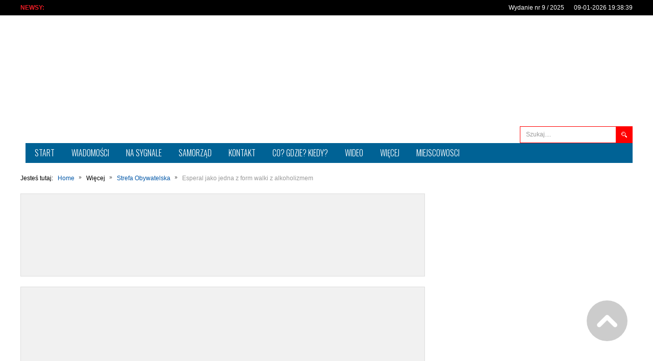

--- FILE ---
content_type: text/html; charset=utf-8
request_url: https://zulawytv.pl/10570/esperal-jako-jedna-z-form-walki-z-alkoholizmem
body_size: 23944
content:
<!DOCTYPE html>
<html prefix="og: http://ogp.me/ns#" xmlns="http://www.w3.org/1999/xhtml" xml:lang="pl-pl" lang="pl-pl" dir="ltr">
<head>
<meta http-equiv="X-UA-Compatible" content="IE=edge">
<meta name="viewport" content="width=device-width, initial-scale=1.0" />
<meta charset="utf-8" />
<base href="https://zulawytv.pl/10570/esperal-jako-jedna-z-form-walki-z-alkoholizmem" />
<meta name="keywords" content="dwór gd aktualności, Nowy dwór gdański, Nowy dwór gd wiadomości, Nowy dwór gd informacje, żuławy TV, nowy dwór gd telewizja,  Nowy dwór gd aktualności, Nowy dwór gdański, Nowy dwór gd wiadomości, Nowy dwór gd informacje, żuławy TV, nowy dwór gd telewizja,  żuławska telewizja, żuławy tv,  tv żuławy 24, tv żuławy, starostwo powiatowe nowy dwór gdański, Jacek Gross starosta, Barbara Ogrodowska starosta, powiat nowodworski inwestycje," />
<meta name="robots" content="max-image-preview:large" />
<meta name="author" content="żuławy tv" />
<meta property="og:url" content="https://zulawytv.pl/10570/esperal-jako-jedna-z-form-walki-z-alkoholizmem" />
<meta property="og:type" content="article" />
<meta property="og:title" content="Esperal jako jedna z form walki z alkoholizmem - Żuławy TV - Regionalna Telewizja z powiatu nowodworskiego" />
<meta property="og:description" content="Esperal jako jedna z form walki z alkoholizmem" />
<meta property="og:image" content="https://zulawytv.pl/media/k2/items/cache/1c77ea46b3d7709f2714387986e7c820_XL.jpg" />
<meta name="image" content="https://zulawytv.pl/media/k2/items/cache/1c77ea46b3d7709f2714387986e7c820_XL.jpg" />
<meta name="twitter:card" content="summary" />
<meta name="twitter:title" content="Esperal jako jedna z form walki z alkoholizmem - Żuławy TV - Regionalna Telewizja z powiatu nowodworskiego" />
<meta name="twitter:description" content="Esperal jako jedna z form walki z alkoholizmem" />
<meta name="twitter:image" content="https://zulawytv.pl/media/k2/items/cache/1c77ea46b3d7709f2714387986e7c820_M.jpg" />
<meta name="twitter:image:alt" content="Esperal jako jedna z form walki z alkoholizmem" />
<meta name="description" content="Esperal jako jedna z form walki z alkoholizmem" />
<title>Esperal jako jedna z form walki z alkoholizmem - Żuławy TV - Regionalna Telewizja z powiatu nowodworskiego</title>
<link href="/10570/esperal-jako-jedna-z-form-walki-z-alkoholizmem" rel="canonical" />
<link href="https://zulawytv.pl/search?format=opensearch&amp;id=10570" rel="search" title="Szukaj Żuławy TV - Regionalna Telewizja z powiatu nowodworskiego" type="application/opensearchdescription+xml" />
<link href="https://ajax.googleapis.com/ajax/libs/jqueryui/1.9.2/themes/base/jquery-ui.css" rel="stylesheet" />
<link href="https://cdnjs.cloudflare.com/ajax/libs/magnific-popup.js/1.1.0/magnific-popup.min.css" rel="stylesheet" />
<link href="https://cdnjs.cloudflare.com/ajax/libs/simple-line-icons/2.4.1/css/simple-line-icons.min.css" rel="stylesheet" />
<link rel="stylesheet" href="/media/com_jchoptimize/cache/css/169d377e47dba10e923e38560fa459a7.css" />
<link href="//fonts.googleapis.com/css?family=Oswald:400,300,700" rel="stylesheet" />
<link href="//maxcdn.bootstrapcdn.com/font-awesome/4.7.0/css/font-awesome.min.css" rel="stylesheet" />
<link rel="stylesheet" href="/media/com_jchoptimize/cache/css/050a91a5f61add51337722719556095b.css" />
<style>.mfp-iframe-holder{padding:10px}.mfp-iframe-holder .mfp-content{max-width:100%;width:100%;height:100%}.mfp-iframe-scaler iframe{background:#fff;padding:10px;box-sizing:border-box;box-shadow:none}#jmm-social-251.default .jmm-list li.item-1 a .jmm-ico{background:#7bb31a}#jmm-social-251.default .jmm-list li.item-1 a:hover .jmm-ico{background:#4267b2}#jmm-social-251.default .jmm-list li.item-2 a .jmm-ico{background:#7bb31a}#jmm-social-251.default .jmm-list li.item-2 a:hover .jmm-ico{background:#1da1f2}#jmm-social-251.default .jmm-list li.item-3 a .jmm-ico{background:#7bb31a}#jmm-social-251.default .jmm-list li.item-3 a:hover .jmm-ico{background:#c00}.dj-hideitem{display:none !important}div.mod_search162 input[type="search"]{width:auto}@media (min-width:980px){#dj-megamenu212mobile{display:none}}@media (max-width:979px){#dj-megamenu212,#dj-megamenu212sticky,#dj-megamenu212placeholder{display:none !important}}div.mod_search247 input[type="search"]{width:auto}</style>
<script type="application/json" class="joomla-script-options new">{"csrf.token":"df8c89afe431c1153325521fc1fa8b8a","system.paths":{"root":"","base":""},"joomla.jtext":{"JLIB_FORM_FIELD_INVALID":"Niepoprawne pole:&#160"}}</script>
<script type="application/ld+json">{"@context":"https://schema.org","@type":"Article","mainEntityOfPage":{"@type":"WebPage","@id":"https://zulawytv.pl/10570/esperal-jako-jedna-z-form-walki-z-alkoholizmem"},"url":"https://zulawytv.pl/10570/esperal-jako-jedna-z-form-walki-z-alkoholizmem","headline":"Esperal jako jedna z form walki z alkoholizmem - Żuławy TV - Regionalna Telewizja z powiatu nowodworskiego","image":["https://zulawytv.pl/media/k2/items/cache/1c77ea46b3d7709f2714387986e7c820_XL.jpg","https://zulawytv.pl/media/k2/items/cache/1c77ea46b3d7709f2714387986e7c820_L.jpg","https://zulawytv.pl/media/k2/items/cache/1c77ea46b3d7709f2714387986e7c820_M.jpg","https://zulawytv.pl/media/k2/items/cache/1c77ea46b3d7709f2714387986e7c820_S.jpg","https://zulawytv.pl/media/k2/items/cache/1c77ea46b3d7709f2714387986e7c820_XS.jpg","https://zulawytv.pl/media/k2/items/cache/1c77ea46b3d7709f2714387986e7c820_Generic.jpg"],"datePublished":"2023-03-15 19:15:46","dateModified":"2023-03-15 19:15:46","author":{"@type":"Person","name":"Żuławy TV","url":"https://zulawytv.pl/autor/911-zulawytv"},"publisher":{"@type":"Organization","name":"Żuławy TV - Regionalna Telewizja z powiatu nowodworskiego","url":"https://zulawytv.pl/","logo":{"@type":"ImageObject","name":"Żuławy TV - Regionalna Telewizja z powiatu nowodworskiego","width":"","height":"","url":"https://zulawytv.pl/images/joomla.png"}},"articleSection":"https://zulawytv.pl/wiecej/strefa-obywatelska","keywords":"dwór gd aktualności, Nowy dwór gdański, Nowy dwór gd wiadomości, Nowy dwór gd informacje, żuławy TV, nowy dwór gd telewizja,  Nowy dwór gd aktualności, Nowy dwór gdański, Nowy dwór gd wiadomości, Nowy dwór gd informacje, żuławy TV, nowy dwór gd telewizja,  żuławska telewizja, żuławy tv,  tv żuławy 24, tv żuławy, starostwo powiatowe nowy dwór gdański, Jacek Gross starosta, Barbara Ogrodowska starosta, powiat nowodworski inwestycje,","description":"Esperal (disulfiram) to lek stosowany w terapii uzależnienia od alkoholu. Działa on poprzez powodowanie nieprzyjemnych objawów, takich jak nudności, wymioty, bóle głowy i trudności w oddychaniu, jeśli alkohol jest spożywany po zażyciu leku. Jest to jedna z form walki z alkoholizmem, która ma swoje zalety. Esperal (disulfiram) to lek stosowany w terapii uzależnienia od alkoholu. Działa on poprzez powodowanie nieprzyjemnych objawów, takich jak nudności, wymioty, bóle głowy i trudności w oddychaniu, jeśli alkohol jest spożywany po zażyciu leku. Jest to jedna z form walki z alkoholizmem, która ma swoje zalety. Zalety Esperalu Jedną z głównych zalet Esperalu jest fakt, że powoduje on fizyczne skutki uboczne, gdy alkohol jest spożywany. To może pomóc osobom uzależnionym od alkoholu, którzy chcą zaprzestać picia, ale nie są w stanie wytrzymać pokusy. Lek może zwiększyć motywację do utrzymania abstynencji, ponieważ osoby uzależnione od alkoholu będą znać konsekwencje spożywania alkoholu podczas zażywania leku. W ten sposób Esperal może pomóc w leczeniu alkoholizmu i zapobieganiu nawrotom uzależnienia. Inną zaletą Esperalu jest to, że jest to stosunkowo tani lek. To może pomóc w przypadku osób, które nie mają ubezpieczenia zdrowotnego lub nie mogą sobie pozwolić na kosztowne leczenie. Esperal może być skutecznym lekiem w leczeniu uzależnienia od alkoholu, ale nie jest to jedyna forma terapii. Należy pamiętać, że terapia uzależnienia od alkoholu wymaga holistycznego podejścia, które obejmuje leczenie farmakologiczne, psychoterapię i wsparcie społeczne. Wszystkie te elementy powinny działać razem, aby pomóc osobom uzależnionym od alkoholu w długotrwałym powrocie do zdrowia i trzeźwości. Czym różni się odtruwanie alkoholowe od wszywki alkoholowej? Odtruwanie alkoholowe i wszywka alkoholowa to dwie różne metody leczenia uzależnienia od alkoholu. Oba podejścia mają na celu pomóc osobom uzależnionym od alkoholu w wyjściu z uzależnienia i zapobieganiu nawrotom. Poniżej znajdują się informacje o różnicach między tymi dwoma podejściami. Więcej informacji znajdziesz też na stornie alkater.pl. Odtruwanie alkoholowe Odtruwanie alkoholowe, nazywane również detoksykacją alkoholową, to proces usunięcia toksyn alkoholowych z organizmu osoby uzależnionej od alkoholu. Proces ten jest przeprowadzany pod nadzorem lekarza i może obejmować zastosowanie leków, aby pomóc w łagodzeniu objawów związanych z odstawieniem alkoholu, takich jak drżenie rąk, nudności, wymioty i dezorientacja. Podczas odtruwania alkoholowego, pacjent może być hospitalizowany lub leczyć się ambulatoryjnie, w zależności od stopnia uzależnienia i objawów odstawienia alkoholu. Celem odtruwania alkoholowego jest pomóc osobie uzależnionej od alkoholu w bezpiecznym wyjściu z uzależnienia i zapobieganiu powikłaniom medycznym związanym z odstawieniem alkoholu. Wszywka alkoholowa Wszywka alkoholowa, nazywana również implantem alkoholowym, to proces, w którym pod skórą osoby uzależnionej od alkoholu umieszcza się implant w postaci małego walcowatego fragmentu materiału, zawierającego disulfiram. Disulfiram to lek, który powoduje nieprzyjemne objawy, gdy osoba uzależniona od alkoholu próbuje pić alkohol po założeniu wszywki. Implant wszywki alkoholowej może utrzymać się w organizmie od kilku miesięcy do kilku lat, a jego działanie ma na celu zmniejszenie pokusy do picia alkoholu poprzez wywoływanie nieprzyjemnych objawów, gdy osoba uzależniona próbuje pić alkohol. Wszywka alkoholowa jest stosunkowo mało inwazyjnym zabiegiem i można ją wykonać ambulatoryjnie.","articleBody":"Esperal (disulfiram) to lek stosowany w terapii uzależnienia od alkoholu. Działa on poprzez powodowanie nieprzyjemnych objawów, takich jak nudności, wymioty, bóle głowy i trudności w oddychaniu, jeśli alkohol jest spożywany po zażyciu leku. Jest to jedna z form walki z alkoholizmem, która ma swoje zalety. Esperal (disulfiram) to lek stosowany w terapii uzależnienia od alkoholu. Działa on poprzez powodowanie nieprzyjemnych objawów, takich jak nudności, wymioty, bóle głowy i trudności w oddychaniu, jeśli alkohol jest spożywany po zażyciu leku. Jest to jedna z form walki z alkoholizmem, która ma swoje zalety. Zalety Esperalu Jedną z głównych zalet Esperalu jest fakt, że powoduje on fizyczne skutki uboczne, gdy alkohol jest spożywany. To może pomóc osobom uzależnionym od alkoholu, którzy chcą zaprzestać picia, ale nie są w stanie wytrzymać pokusy. Lek może zwiększyć motywację do utrzymania abstynencji, ponieważ osoby uzależnione od alkoholu będą znać konsekwencje spożywania alkoholu podczas zażywania leku. W ten sposób Esperal może pomóc w leczeniu alkoholizmu i zapobieganiu nawrotom uzależnienia. Inną zaletą Esperalu jest to, że jest to stosunkowo tani lek. To może pomóc w przypadku osób, które nie mają ubezpieczenia zdrowotnego lub nie mogą sobie pozwolić na kosztowne leczenie. Esperal może być skutecznym lekiem w leczeniu uzależnienia od alkoholu, ale nie jest to jedyna forma terapii. Należy pamiętać, że terapia uzależnienia od alkoholu wymaga holistycznego podejścia, które obejmuje leczenie farmakologiczne, psychoterapię i wsparcie społeczne. Wszystkie te elementy powinny działać razem, aby pomóc osobom uzależnionym od alkoholu w długotrwałym powrocie do zdrowia i trzeźwości. Czym różni się odtruwanie alkoholowe od wszywki alkoholowej? Odtruwanie alkoholowe i wszywka alkoholowa to dwie różne metody leczenia uzależnienia od alkoholu. Oba podejścia mają na celu pomóc osobom uzależnionym od alkoholu w wyjściu z uzależnienia i zapobieganiu nawrotom. Poniżej znajdują się informacje o różnicach między tymi dwoma podejściami. Więcej informacji znajdziesz też na stornie alkater.pl. Odtruwanie alkoholowe Odtruwanie alkoholowe, nazywane również detoksykacją alkoholową, to proces usunięcia toksyn alkoholowych z organizmu osoby uzależnionej od alkoholu. Proces ten jest przeprowadzany pod nadzorem lekarza i może obejmować zastosowanie leków, aby pomóc w łagodzeniu objawów związanych z odstawieniem alkoholu, takich jak drżenie rąk, nudności, wymioty i dezorientacja. Podczas odtruwania alkoholowego, pacjent może być hospitalizowany lub leczyć się ambulatoryjnie, w zależności od stopnia uzależnienia i objawów odstawienia alkoholu. Celem odtruwania alkoholowego jest pomóc osobie uzależnionej od alkoholu w bezpiecznym wyjściu z uzależnienia i zapobieganiu powikłaniom medycznym związanym z odstawieniem alkoholu. Wszywka alkoholowa Wszywka alkoholowa, nazywana również implantem alkoholowym, to proces, w którym pod skórą osoby uzależnionej od alkoholu umieszcza się implant w postaci małego walcowatego fragmentu materiału, zawierającego disulfiram. Disulfiram to lek, który powoduje nieprzyjemne objawy, gdy osoba uzależniona od alkoholu próbuje pić alkohol po założeniu wszywki. Implant wszywki alkoholowej może utrzymać się w organizmie od kilku miesięcy do kilku lat, a jego działanie ma na celu zmniejszenie pokusy do picia alkoholu poprzez wywoływanie nieprzyjemnych objawów, gdy osoba uzależniona próbuje pić alkohol. Wszywka alkoholowa jest stosunkowo mało inwazyjnym zabiegiem i można ją wykonać ambulatoryjnie."}</script>
<link href="/templates/zulawytv/images/favicon.ico" rel="Shortcut Icon" />
<script src="https://ajax.googleapis.com/ajax/libs/jquery/1.12.4/jquery.min.js"></script>
<script src="/media/com_jchoptimize/cache/js/9028ce5b92ede7e90240de67b6baaebe.js"></script>
<script src="https://ajax.googleapis.com/ajax/libs/jqueryui/1.9.2/jquery-ui.min.js"></script>
<script src="/media/com_jchoptimize/cache/js/4d9d58735fb7d24d6607cec4b809261b.js"></script>
<script>function onK2RecaptchaLoaded(){grecaptcha.render("recaptcha",{"sitekey":"6LdjhuYUAAAAAKgHukYZ5_2HOQ-Lva3wU8uQ5a2A","theme":"light"});}
jQuery(function($){initTooltips();$("body").on("subform-row-add",initTooltips);function initTooltips(event,container){container=container||document;$(container).find(".hasTooltip").tooltip({"html":true,"container":"body"});}});(function(){var cb=function(){var add=function(css,id){if(document.getElementById(id))return;var l=document.createElement('link');l.rel='stylesheet';l.id=id;l.href=css;var h=document.getElementsByTagName('head')[0];h.appendChild(l);}
add('/media/djextensions/css/animate.min.css','animate_min_css');add('/media/djextensions/css/animate.ext.css','animate_ext_css');};var raf=requestAnimationFrame||mozRequestAnimationFrame||webkitRequestAnimationFrame||msRequestAnimationFrame;if(raf)raf(cb);else window.addEventListener('load',cb);})();jQuery(document).ready(function(){if(!this.DJSlideshow2342p)this.DJSlideshow2342p=new DJImageSlideshow('dj-slideshow2342p',{autoplay:1,pause_autoplay:1,transition:'easeInOutExpo',duration:400,delay:6400,slider_type:'left',desc_effect:'fade',width:900,height:500,spacing:1,navi_margin:10,preload:0,wcag:1,kenburns:0})});jQuery(document).ready(function(){if(!this.DJSlideshow2341p)this.DJSlideshow2341p=new DJImageSlideshow('dj-slideshow2341p',{autoplay:1,pause_autoplay:1,transition:'easeInOutExpo',duration:400,delay:6400,slider_type:'left',desc_effect:'fade',width:900,height:500,spacing:1,navi_margin:10,preload:0,wcag:1,kenburns:0})});jQuery(document).ready(function(){if(!this.DJSlideshow2340p)this.DJSlideshow2340p=new DJImageSlideshow('dj-slideshow2340p',{autoplay:1,pause_autoplay:1,transition:'easeInOutExpo',duration:400,delay:6400,slider_type:'left',desc_effect:'fade',width:900,height:500,spacing:1,navi_margin:10,preload:0,wcag:1,kenburns:0})});jQuery(document).ready(function(){if(!this.DJSlideshow2339p)this.DJSlideshow2339p=new DJImageSlideshow('dj-slideshow2339p',{autoplay:1,pause_autoplay:1,transition:'easeInOutExpo',duration:400,delay:6400,slider_type:'left',desc_effect:'fade',width:900,height:500,spacing:1,navi_margin:10,preload:0,wcag:1,kenburns:0})});jQuery(document).ready(function(){if(!this.DJSlider699m217)this.DJSlider699m217=new DJImageSlider({id:'699m217',slider_type:'fade',slide_size:390,visible_slides:1,show_buttons:0,show_arrows:0,show_indicators:0,preload:0,direction:'left'},{auto:1,pause_autoplay:0,transition:'easeInOutExpo',css3transition:'cubic-bezier(1.000, 0.000, 0.000, 1.000)',duration:2500,delay:7500})});var edsScrollOffset="75";var edsHideOverflowX="1";var edsHideOverflowY="0";</script>
<script async src="https://www.googletagmanager.com/gtag/js?id=UA-142673605-1"></script>
<script>window.dataLayer=window.dataLayer||[];function gtag(){dataLayer.push(arguments);}
gtag('js',new Date());gtag('config','UA-142673605-1');</script>
<script async src="https://pagead2.googlesyndication.com/pagead/js/adsbygoogle.js?client=ca-pub-1756380578320548"
     crossorigin="anonymous"></script>
<script src="/media/system/js/html5fallback.js" defer></script>
<script src="/media/system/js/punycode.js?b33268fd021847df9215b1888cc6b846" defer></script>
<script src="/media/system/js/validate.js?b33268fd021847df9215b1888cc6b846" defer></script>
<script src="/media/jui/js/jquery-migrate.min.js?b33268fd021847df9215b1888cc6b846" defer></script>
<script src="/media/jui/js/bootstrap.min.js?b33268fd021847df9215b1888cc6b846" defer></script>
<script src="https://cdnjs.cloudflare.com/ajax/libs/magnific-popup.js/1.1.0/jquery.magnific-popup.min.js" defer></script>
<script src="/media/k2/assets/js/k2.frontend.js?v=2.11.20230505&sitepath=/" defer></script>
<script src="https://www.google.com/recaptcha/api.js?onload=onK2RecaptchaLoaded&render=explicit" defer></script>
<script src="/plugins/system/ef4_jmframework/includes/assets/template/js/layout.min.js" defer></script>
<script src="/plugins/system/ef4_jmframework/includes/assets/template/js/lazy.min.js" defer></script>
<script src="/plugins/system/ef4_jmframework/includes/assets/template/js/instantpage.min.js" type="module" defer></script>
<script src="/templates/zulawytv/js/scripts.js" defer></script>
<script src="https://zulawytv.pl/modules/mod_news_pro_gk5/interface/scripts/engine.jquery.js" defer></script>
<script src="/modules/mod_djmegamenu/assets/js/jquery.djmegamenu.js?v=4.0.0.pro" defer></script>
<script src="/modules/mod_djmegamenu/assets/js/jquery.djmobilemenu.js?v=4.0.0.pro" defer></script>
<script src="/media/djextensions/photoswipe/photoswipe.min.js" defer></script>
<script src="/media/djextensions/photoswipe/photoswipe-ui-default.min.js" defer></script>
<script src="/components/com_djmediatools/assets/js/photoswipe-init.js" defer></script>
<script src="/media/djextensions/picturefill/picturefill.min.js" defer></script>
<script src="/media/djextensions/jquery.easing-1.4.1/jquery.easing.min.js" defer></script>
<script src="/components/com_djmediatools/layouts/slideshow/js/slideshow.js?v=2.16.1" defer></script>
<script src="/components/com_djmediatools/layouts/slider/js/slider.js?v=2.16.1" defer></script>
<script src="/modules/mod_djmediatools_albums/assets/clicks.js" defer></script>
<script src="/plugins/system/edsanimate/assets/jquery.ba-throttle-debounce.min.js" defer></script>
<script src="/plugins/editors-xtd/edsanimate/assets/animo.min.js" defer></script>
<script src="/plugins/system/edsanimate/assets/viewportchecker.js" defer></script>
<script src="/plugins/system/edsanimate/assets/edsanimate.js" defer></script>
<script src="/plugins/system/edsanimate/assets/edsanimate.site.js" defer></script>
</head>
<body class=" sticky-bar "><div class="dj-offcanvas-wrapper"><div class="dj-offcanvas-pusher"><div class="dj-offcanvas-pusher-in">
<div id="jm-allpage">
<div id="jm-mainpage">
<div id="jm-top-bar" class="">
<div class="container-fluid">
<div class="row-fluid">
<div id="jm-top-bar1" class="pull-left span6">
<div class="jm-module-raw clearfix "><div class="jm-module-in"><div  class="jm-title-wrap"><h3 class="jm-title ">NEWSY:</h3></div><div class="jm-module-content clearfix ">
<div style="border: 0px !important;">
<div id="djslider-loader699m217" class="djslider-loader" tabindex="0">
<div id="djslider699m217" class="djslider">
<div id="slider-container699m217" class="slider-container" style="border-radius: 0px 0px 0px 0px;">
<ul id="slider699m217" class="dj-slides" >
<li>
<div class="dj-slide-image"><a data-id="13179:nowy-dwor-gd-inauguracyjne-posiedzenie-powiatowej-rady-rynku-pracy-w-kadencji-2026-2029" href="/13179/nowy-dwor-gd-inauguracyjne-posiedzenie-powiatowej-rady-rynku-pracy-w-kadencji-2026-2029" target="_self"><img data-id="13179:nowy-dwor-gd-inauguracyjne-posiedzenie-powiatowej-rady-rynku-pracy-w-kadencji-2026-2029" src="/media/djmediatools/cache/media/k2/items/cache/390x16-crop-90-c02b73b325bec01fee6b9ba033286164_xl.jpg" srcset="/media/djmediatools/cache/media/k2/items/cache/390x16-crop-90-c02b73b325bec01fee6b9ba033286164_xl.jpg 390w, /media/djmediatools/cache/media/k2/items/cache/_320w/390x16-crop-90-c02b73b325bec01fee6b9ba033286164_xl.jpg 320w, /media/djmediatools/cache/media/k2/items/cache/_240w/390x16-crop-90-c02b73b325bec01fee6b9ba033286164_xl.jpg 240w, /media/djmediatools/cache/media/k2/items/cache/_160w/390x16-crop-90-c02b73b325bec01fee6b9ba033286164_xl.jpg 160w, /media/djmediatools/cache/media/k2/items/cache/_120w/390x16-crop-90-c02b73b325bec01fee6b9ba033286164_xl.jpg 120w, /media/djmediatools/cache/media/k2/items/cache/_80w/390x16-crop-90-c02b73b325bec01fee6b9ba033286164_xl.jpg 80w" sizes="-39000vw" alt="Nowy Dwór Gd. Inauguracyjne posiedzenie Powiatowej Rady Rynku Pracy w kadencji 2026–2029" class="dj-image" width="390" height="16"  /></a></div>
<div class="dj-slide-desc ">
<!-- Slide description area: START -->
<div class="dj-slide-desc-in">
<div class="dj-slide-desc-bg"></div>
<div class="dj-slide-desc-text" style="background:rgba(56, 56, 56, 0)">
<div class="dj-slide-title"  >
<a style="color:#ffffff;font-size: 12px;"
                            href="/13179/nowy-dwor-gd-inauguracyjne-posiedzenie-powiatowej-rady-rynku-pracy-w-kadencji-2026-2029" target="_self">						Nowy Dwór Gd. Inauguracyjne posiedzenie Powiatowej Rady Rynku Pracy w kadencji 2...						</a> </div>
</div>
<div style="clear: both"></div>
</div>
<!-- Slide description area: END -->
</div>
</li>
<li>
<div class="dj-slide-image"><a data-id="13178:unia-europejska-przyjela-nowe-regulacje-azylowe-instytucja-bezpiecznego-panstwa-trzeciego-ma-ograniczyc-presje-migracyjna" href="/13178/unia-europejska-przyjela-nowe-regulacje-azylowe-instytucja-bezpiecznego-panstwa-trzeciego-ma-ograniczyc-presje-migracyjna" target="_self"><img data-id="13178:unia-europejska-przyjela-nowe-regulacje-azylowe-instytucja-bezpiecznego-panstwa-trzeciego-ma-ograniczyc-presje-migracyjna" src="/media/djmediatools/cache/media/k2/items/cache/390x16-crop-90-d3a05215f04fef439af1b6b1f479c6c4_xl.jpg" srcset="/media/djmediatools/cache/media/k2/items/cache/390x16-crop-90-d3a05215f04fef439af1b6b1f479c6c4_xl.jpg 390w, /media/djmediatools/cache/media/k2/items/cache/_320w/390x16-crop-90-d3a05215f04fef439af1b6b1f479c6c4_xl.jpg 320w, /media/djmediatools/cache/media/k2/items/cache/_240w/390x16-crop-90-d3a05215f04fef439af1b6b1f479c6c4_xl.jpg 240w, /media/djmediatools/cache/media/k2/items/cache/_160w/390x16-crop-90-d3a05215f04fef439af1b6b1f479c6c4_xl.jpg 160w, /media/djmediatools/cache/media/k2/items/cache/_120w/390x16-crop-90-d3a05215f04fef439af1b6b1f479c6c4_xl.jpg 120w, /media/djmediatools/cache/media/k2/items/cache/_80w/390x16-crop-90-d3a05215f04fef439af1b6b1f479c6c4_xl.jpg 80w" sizes="-39000vw" alt="Unia Europejska przyjęła nowe regulacje azylowe. Instytucja bezpiecznego państwa trzeciego ma ograniczyć presję migracyjną" class="dj-image" width="390" height="16"  /></a></div>
<div class="dj-slide-desc ">
<!-- Slide description area: START -->
<div class="dj-slide-desc-in">
<div class="dj-slide-desc-bg"></div>
<div class="dj-slide-desc-text" style="background:rgba(56, 56, 56, 0)">
<div class="dj-slide-title"  >
<a style="color:#ffffff;font-size: 12px;"
                            href="/13178/unia-europejska-przyjela-nowe-regulacje-azylowe-instytucja-bezpiecznego-panstwa-trzeciego-ma-ograniczyc-presje-migracyjna" target="_self">						Unia Europejska przyjęła nowe regulacje azylowe. Instytucja bezpiecznego państwa...						</a> </div>
</div>
<div style="clear: both"></div>
</div>
<!-- Slide description area: END -->
</div>
</li>
<li>
<div class="dj-slide-image"><a data-id="13173:wojt-gminy-sztutowo-oglasza-otwarty-i-konkurencyjny-nabor-na-wolne-stanowisko-urzednicze-do-spraw-oswiaty" href="/13173/wojt-gminy-sztutowo-oglasza-otwarty-i-konkurencyjny-nabor-na-wolne-stanowisko-urzednicze-do-spraw-oswiaty" target="_self"><img data-id="13173:wojt-gminy-sztutowo-oglasza-otwarty-i-konkurencyjny-nabor-na-wolne-stanowisko-urzednicze-do-spraw-oswiaty" src="/media/djmediatools/cache/media/k2/items/cache/390x16-crop-90-401c59fd81d42843931a5ced7e0a44e3_xl.jpg" srcset="/media/djmediatools/cache/media/k2/items/cache/390x16-crop-90-401c59fd81d42843931a5ced7e0a44e3_xl.jpg 390w, /media/djmediatools/cache/media/k2/items/cache/_320w/390x16-crop-90-401c59fd81d42843931a5ced7e0a44e3_xl.jpg 320w, /media/djmediatools/cache/media/k2/items/cache/_240w/390x16-crop-90-401c59fd81d42843931a5ced7e0a44e3_xl.jpg 240w, /media/djmediatools/cache/media/k2/items/cache/_160w/390x16-crop-90-401c59fd81d42843931a5ced7e0a44e3_xl.jpg 160w, /media/djmediatools/cache/media/k2/items/cache/_120w/390x16-crop-90-401c59fd81d42843931a5ced7e0a44e3_xl.jpg 120w, /media/djmediatools/cache/media/k2/items/cache/_80w/390x16-crop-90-401c59fd81d42843931a5ced7e0a44e3_xl.jpg 80w" sizes="-39000vw" alt="Wójt Gminy Sztutowo ogłasza otwarty i konkurencyjny nabór na wolne stanowisko urzędnicze do spraw oświaty" class="dj-image" width="390" height="16"  /></a></div>
<div class="dj-slide-desc ">
<!-- Slide description area: START -->
<div class="dj-slide-desc-in">
<div class="dj-slide-desc-bg"></div>
<div class="dj-slide-desc-text" style="background:rgba(56, 56, 56, 0)">
<div class="dj-slide-title"  >
<a style="color:#ffffff;font-size: 12px;"
                            href="/13173/wojt-gminy-sztutowo-oglasza-otwarty-i-konkurencyjny-nabor-na-wolne-stanowisko-urzednicze-do-spraw-oswiaty" target="_self">						Wójt Gminy Sztutowo ogłasza otwarty i konkurencyjny nabór na wolne stanowisko ur...						</a> </div>
</div>
<div style="clear: both"></div>
</div>
<!-- Slide description area: END -->
</div>
</li>
<li>
<div class="dj-slide-image"><a data-id="13172:koncert-koled-eleni-w-nowym-dworze-gdanskim" href="/13172/koncert-koled-eleni-w-nowym-dworze-gdanskim" target="_self"><img data-id="13172:koncert-koled-eleni-w-nowym-dworze-gdanskim" src="/media/djmediatools/cache/media/k2/items/cache/390x16-crop-90-0db3d841012f4a570513cfff8327aa6d_xl.jpg" srcset="/media/djmediatools/cache/media/k2/items/cache/390x16-crop-90-0db3d841012f4a570513cfff8327aa6d_xl.jpg 390w, /media/djmediatools/cache/media/k2/items/cache/_320w/390x16-crop-90-0db3d841012f4a570513cfff8327aa6d_xl.jpg 320w, /media/djmediatools/cache/media/k2/items/cache/_240w/390x16-crop-90-0db3d841012f4a570513cfff8327aa6d_xl.jpg 240w, /media/djmediatools/cache/media/k2/items/cache/_160w/390x16-crop-90-0db3d841012f4a570513cfff8327aa6d_xl.jpg 160w, /media/djmediatools/cache/media/k2/items/cache/_120w/390x16-crop-90-0db3d841012f4a570513cfff8327aa6d_xl.jpg 120w, /media/djmediatools/cache/media/k2/items/cache/_80w/390x16-crop-90-0db3d841012f4a570513cfff8327aa6d_xl.jpg 80w" sizes="-39000vw" alt="Koncert kolęd Eleni w Nowym Dworze Gdańskim." class="dj-image" width="390" height="16"  /></a></div>
<div class="dj-slide-desc ">
<!-- Slide description area: START -->
<div class="dj-slide-desc-in">
<div class="dj-slide-desc-bg"></div>
<div class="dj-slide-desc-text" style="background:rgba(56, 56, 56, 0)">
<div class="dj-slide-title"  >
<a style="color:#ffffff;font-size: 12px;"
                            href="/13172/koncert-koled-eleni-w-nowym-dworze-gdanskim" target="_self">						Koncert kolęd Eleni w Nowym Dworze Gdańskim.						</a> </div>
</div>
<div style="clear: both"></div>
</div>
<!-- Slide description area: END -->
</div>
</li>
<li>
<div class="dj-slide-image"><a data-id="13170:kondolencje-wyrazy-glebokiego-wspolczucia" href="/13170/kondolencje-wyrazy-glebokiego-wspolczucia" target="_self"><img data-id="13170:kondolencje-wyrazy-glebokiego-wspolczucia" src="/media/djmediatools/cache/media/k2/items/cache/390x16-crop-90-fbac28fdc75eb628dc0d8b8621375479_xl.jpg" srcset="/media/djmediatools/cache/media/k2/items/cache/390x16-crop-90-fbac28fdc75eb628dc0d8b8621375479_xl.jpg 390w, /media/djmediatools/cache/media/k2/items/cache/_320w/390x16-crop-90-fbac28fdc75eb628dc0d8b8621375479_xl.jpg 320w, /media/djmediatools/cache/media/k2/items/cache/_240w/390x16-crop-90-fbac28fdc75eb628dc0d8b8621375479_xl.jpg 240w, /media/djmediatools/cache/media/k2/items/cache/_160w/390x16-crop-90-fbac28fdc75eb628dc0d8b8621375479_xl.jpg 160w, /media/djmediatools/cache/media/k2/items/cache/_120w/390x16-crop-90-fbac28fdc75eb628dc0d8b8621375479_xl.jpg 120w, /media/djmediatools/cache/media/k2/items/cache/_80w/390x16-crop-90-fbac28fdc75eb628dc0d8b8621375479_xl.jpg 80w" sizes="-39000vw" alt="Kondolencje. Wyrazy głębokiego współczucia" class="dj-image" width="390" height="16"  /></a></div>
<div class="dj-slide-desc ">
<!-- Slide description area: START -->
<div class="dj-slide-desc-in">
<div class="dj-slide-desc-bg"></div>
<div class="dj-slide-desc-text" style="background:rgba(56, 56, 56, 0)">
<div class="dj-slide-title"  >
<a style="color:#ffffff;font-size: 12px;"
                            href="/13170/kondolencje-wyrazy-glebokiego-wspolczucia" target="_self">						Kondolencje. Wyrazy głębokiego współczucia						</a> </div>
</div>
<div style="clear: both"></div>
</div>
<!-- Slide description area: END -->
</div>
</li>
<li>
<div class="dj-slide-image"><a data-id="13169:555-letnie-kalendarium-w-bazylice-mariackiej-znow-odmierza-czas" href="/13169/555-letnie-kalendarium-w-bazylice-mariackiej-znow-odmierza-czas" target="_self"><img data-id="13169:555-letnie-kalendarium-w-bazylice-mariackiej-znow-odmierza-czas" src="/media/djmediatools/cache/media/k2/items/cache/390x16-crop-90-bc3b76968f6596aa7be7716af4ae9a71_xl.jpg" srcset="/media/djmediatools/cache/media/k2/items/cache/390x16-crop-90-bc3b76968f6596aa7be7716af4ae9a71_xl.jpg 390w, /media/djmediatools/cache/media/k2/items/cache/_320w/390x16-crop-90-bc3b76968f6596aa7be7716af4ae9a71_xl.jpg 320w, /media/djmediatools/cache/media/k2/items/cache/_240w/390x16-crop-90-bc3b76968f6596aa7be7716af4ae9a71_xl.jpg 240w, /media/djmediatools/cache/media/k2/items/cache/_160w/390x16-crop-90-bc3b76968f6596aa7be7716af4ae9a71_xl.jpg 160w, /media/djmediatools/cache/media/k2/items/cache/_120w/390x16-crop-90-bc3b76968f6596aa7be7716af4ae9a71_xl.jpg 120w, /media/djmediatools/cache/media/k2/items/cache/_80w/390x16-crop-90-bc3b76968f6596aa7be7716af4ae9a71_xl.jpg 80w" sizes="-39000vw" alt="555 letnie kalendarium w Bazylice Mariackiej - znów odmierza czas" class="dj-image" width="390" height="16"  /></a></div>
<div class="dj-slide-desc ">
<!-- Slide description area: START -->
<div class="dj-slide-desc-in">
<div class="dj-slide-desc-bg"></div>
<div class="dj-slide-desc-text" style="background:rgba(56, 56, 56, 0)">
<div class="dj-slide-title"  >
<a style="color:#ffffff;font-size: 12px;"
                            href="/13169/555-letnie-kalendarium-w-bazylice-mariackiej-znow-odmierza-czas" target="_self">						555 letnie kalendarium w Bazylice Mariackiej - znów odmierza czas						</a> </div>
</div>
<div style="clear: both"></div>
</div>
<!-- Slide description area: END -->
</div>
</li>
<li>
<div class="dj-slide-image"><a data-id="13168:zulawy-solidarne-z-rolnikami-ponad-100-uczestnikow-protestu-w-nowym-dworze-gdanskim" href="/13168/zulawy-solidarne-z-rolnikami-ponad-100-uczestnikow-protestu-w-nowym-dworze-gdanskim" target="_self"><img data-id="13168:zulawy-solidarne-z-rolnikami-ponad-100-uczestnikow-protestu-w-nowym-dworze-gdanskim" src="/media/djmediatools/cache/media/k2/items/cache/390x16-crop-90-db420601d028e68e36c31b36ab47faa6_xl.jpg" srcset="/media/djmediatools/cache/media/k2/items/cache/390x16-crop-90-db420601d028e68e36c31b36ab47faa6_xl.jpg 390w, /media/djmediatools/cache/media/k2/items/cache/_320w/390x16-crop-90-db420601d028e68e36c31b36ab47faa6_xl.jpg 320w, /media/djmediatools/cache/media/k2/items/cache/_240w/390x16-crop-90-db420601d028e68e36c31b36ab47faa6_xl.jpg 240w, /media/djmediatools/cache/media/k2/items/cache/_160w/390x16-crop-90-db420601d028e68e36c31b36ab47faa6_xl.jpg 160w, /media/djmediatools/cache/media/k2/items/cache/_120w/390x16-crop-90-db420601d028e68e36c31b36ab47faa6_xl.jpg 120w, /media/djmediatools/cache/media/k2/items/cache/_80w/390x16-crop-90-db420601d028e68e36c31b36ab47faa6_xl.jpg 80w" sizes="-39000vw" alt="Żuławy solidarne z rolnikami. Ponad 100 uczestników protestu w Nowym Dworze Gdańskim" class="dj-image" width="390" height="16"  /></a></div>
<div class="dj-slide-desc ">
<!-- Slide description area: START -->
<div class="dj-slide-desc-in">
<div class="dj-slide-desc-bg"></div>
<div class="dj-slide-desc-text" style="background:rgba(56, 56, 56, 0)">
<div class="dj-slide-title"  >
<a style="color:#ffffff;font-size: 12px;"
                            href="/13168/zulawy-solidarne-z-rolnikami-ponad-100-uczestnikow-protestu-w-nowym-dworze-gdanskim" target="_self">						Żuławy solidarne z rolnikami. Ponad 100 uczestników protestu w Nowym Dworze Gdań...						</a> </div>
</div>
<div style="clear: both"></div>
</div>
<!-- Slide description area: END -->
</div>
</li>
<li>
<div class="dj-slide-image"><a data-id="13167:pilna-narada-mswia-w-sprawie-pogody-sluzby-w-gotowosci" href="/13167/pilna-narada-mswia-w-sprawie-pogody-sluzby-w-gotowosci" target="_self"><img data-id="13167:pilna-narada-mswia-w-sprawie-pogody-sluzby-w-gotowosci" src="/media/djmediatools/cache/media/k2/items/cache/390x16-crop-90-9ab76eb88745df49e8288ecc3878aaf5_xl.jpg" srcset="/media/djmediatools/cache/media/k2/items/cache/390x16-crop-90-9ab76eb88745df49e8288ecc3878aaf5_xl.jpg 390w, /media/djmediatools/cache/media/k2/items/cache/_320w/390x16-crop-90-9ab76eb88745df49e8288ecc3878aaf5_xl.jpg 320w, /media/djmediatools/cache/media/k2/items/cache/_240w/390x16-crop-90-9ab76eb88745df49e8288ecc3878aaf5_xl.jpg 240w, /media/djmediatools/cache/media/k2/items/cache/_160w/390x16-crop-90-9ab76eb88745df49e8288ecc3878aaf5_xl.jpg 160w, /media/djmediatools/cache/media/k2/items/cache/_120w/390x16-crop-90-9ab76eb88745df49e8288ecc3878aaf5_xl.jpg 120w, /media/djmediatools/cache/media/k2/items/cache/_80w/390x16-crop-90-9ab76eb88745df49e8288ecc3878aaf5_xl.jpg 80w" sizes="-39000vw" alt="Pilna narada MSWiA w sprawie pogody. Służby w gotowości" class="dj-image" width="390" height="16"  /></a></div>
<div class="dj-slide-desc ">
<!-- Slide description area: START -->
<div class="dj-slide-desc-in">
<div class="dj-slide-desc-bg"></div>
<div class="dj-slide-desc-text" style="background:rgba(56, 56, 56, 0)">
<div class="dj-slide-title"  >
<a style="color:#ffffff;font-size: 12px;"
                            href="/13167/pilna-narada-mswia-w-sprawie-pogody-sluzby-w-gotowosci" target="_self">						Pilna narada MSWiA w sprawie pogody. Służby w gotowości						</a> </div>
</div>
<div style="clear: both"></div>
</div>
<!-- Slide description area: END -->
</div>
</li>
<li>
<div class="dj-slide-image"><a data-id="13166:aktualna-sytuacja-hydrologiczna-na-zulawach-kulminacja-sztormu-pod-stala-kontrola-sluzb" href="/13166/aktualna-sytuacja-hydrologiczna-na-zulawach-kulminacja-sztormu-pod-stala-kontrola-sluzb" target="_self"><img data-id="13166:aktualna-sytuacja-hydrologiczna-na-zulawach-kulminacja-sztormu-pod-stala-kontrola-sluzb" src="/media/djmediatools/cache/media/k2/items/cache/390x16-crop-90-1c3788814d826e584b7397d04f77ce57_xl.jpg" srcset="/media/djmediatools/cache/media/k2/items/cache/390x16-crop-90-1c3788814d826e584b7397d04f77ce57_xl.jpg 390w, /media/djmediatools/cache/media/k2/items/cache/_320w/390x16-crop-90-1c3788814d826e584b7397d04f77ce57_xl.jpg 320w, /media/djmediatools/cache/media/k2/items/cache/_240w/390x16-crop-90-1c3788814d826e584b7397d04f77ce57_xl.jpg 240w, /media/djmediatools/cache/media/k2/items/cache/_160w/390x16-crop-90-1c3788814d826e584b7397d04f77ce57_xl.jpg 160w, /media/djmediatools/cache/media/k2/items/cache/_120w/390x16-crop-90-1c3788814d826e584b7397d04f77ce57_xl.jpg 120w, /media/djmediatools/cache/media/k2/items/cache/_80w/390x16-crop-90-1c3788814d826e584b7397d04f77ce57_xl.jpg 80w" sizes="-39000vw" alt="Aktualna sytuacja hydrologiczna na Żuławach. Kulminacja sztormu pod stałą kontrolą służb" class="dj-image" width="390" height="16"  /></a></div>
<div class="dj-slide-desc ">
<!-- Slide description area: START -->
<div class="dj-slide-desc-in">
<div class="dj-slide-desc-bg"></div>
<div class="dj-slide-desc-text" style="background:rgba(56, 56, 56, 0)">
<div class="dj-slide-title"  >
<a style="color:#ffffff;font-size: 12px;"
                            href="/13166/aktualna-sytuacja-hydrologiczna-na-zulawach-kulminacja-sztormu-pod-stala-kontrola-sluzb" target="_self">						Aktualna sytuacja hydrologiczna na Żuławach. Kulminacja sztormu pod stałą kontro...						</a> </div>
</div>
<div style="clear: both"></div>
</div>
<!-- Slide description area: END -->
</div>
</li>
<li>
<div class="dj-slide-image"><a data-id="13165:zulawy-pogotowie-przeciwpowodziowe-w-powiecie-nowodworskim" href="/13165/zulawy-pogotowie-przeciwpowodziowe-w-powiecie-nowodworskim" target="_self"><img data-id="13165:zulawy-pogotowie-przeciwpowodziowe-w-powiecie-nowodworskim" src="/media/djmediatools/cache/media/k2/items/cache/390x16-crop-90-7aebe13b016d484f981adf49cf1f9118_xl.jpg" srcset="/media/djmediatools/cache/media/k2/items/cache/390x16-crop-90-7aebe13b016d484f981adf49cf1f9118_xl.jpg 390w, /media/djmediatools/cache/media/k2/items/cache/_320w/390x16-crop-90-7aebe13b016d484f981adf49cf1f9118_xl.jpg 320w, /media/djmediatools/cache/media/k2/items/cache/_240w/390x16-crop-90-7aebe13b016d484f981adf49cf1f9118_xl.jpg 240w, /media/djmediatools/cache/media/k2/items/cache/_160w/390x16-crop-90-7aebe13b016d484f981adf49cf1f9118_xl.jpg 160w, /media/djmediatools/cache/media/k2/items/cache/_120w/390x16-crop-90-7aebe13b016d484f981adf49cf1f9118_xl.jpg 120w, /media/djmediatools/cache/media/k2/items/cache/_80w/390x16-crop-90-7aebe13b016d484f981adf49cf1f9118_xl.jpg 80w" sizes="-39000vw" alt="Żuławy. Pogotowie przeciwpowodziowe w powiecie nowodworskim" class="dj-image" width="390" height="16"  /></a></div>
<div class="dj-slide-desc ">
<!-- Slide description area: START -->
<div class="dj-slide-desc-in">
<div class="dj-slide-desc-bg"></div>
<div class="dj-slide-desc-text" style="background:rgba(56, 56, 56, 0)">
<div class="dj-slide-title"  >
<a style="color:#ffffff;font-size: 12px;"
                            href="/13165/zulawy-pogotowie-przeciwpowodziowe-w-powiecie-nowodworskim" target="_self">						Żuławy. Pogotowie przeciwpowodziowe w powiecie nowodworskim						</a> </div>
</div>
<div style="clear: both"></div>
</div>
<!-- Slide description area: END -->
</div>
</li>
</ul>
</div>
</div>
</div>
</div>
<div style="clear: both" class="djslider-end" tabindex="0"></div></div></div></div>
</div>
<div id="jm-top-bar2" class="pull-right span6">
<div class="jm-module-raw clearfix "><div class="jm-module-in"><div class="jm-module-content clearfix notitle">
<span class="mod_datetime"><time datetime="2026-01-09T19:39:27+00:00">09-01-2026
		<span id="mod_datetime_visitors_time_269"></span>
<script type="text/javascript">zone=0
isitlocal=true;ampm="";function mod_datetime_visitors_time_269()
{now=new Date();ofst=now.getTimezoneOffset()/60;now.setUTCHours(now.getUTCHours()+Math.abs(ofst),now.getUTCMinutes());timezone=now.getTimezoneOffset();secs=now.getUTCSeconds();sec=-1.57+Math.PI*secs/30;mins=now.getUTCMinutes();min=-1.57+Math.PI*mins/30;hr=(isitlocal)?now.getUTCHours():(now.getUTCHours()+parseInt(ofst))+parseInt(zone);hrs=-1.575+Math.PI*hr/6+Math.PI*parseInt(now.getMinutes())/360;if(hr<0)hr+=24;if(hr>23)hr-=24;ampm=(hr>11)?"":"";statusampm=ampm;hr2=hr;if(hr2==0)hr2=24;(hr2<13)?hr2:hr2%=24;if(hr2<10)hr2="0"+hr2
var finaltime=hr2+":"+((mins<10)?"0"+mins:mins)+":"+((secs<10)?"0"+secs:secs)+" "+statusampm;document.getElementById("mod_datetime_visitors_time_269").innerHTML=finaltime
setTimeout("mod_datetime_visitors_time_269()",1000)}
mod_datetime_visitors_time_269()</script></time></span>
</div></div></div><div class="jm-module-raw clearfix "><div class="jm-module-in"><div class="jm-module-content clearfix notitle"> Wydanie nr 9 / 2025 &nbsp;&nbsp;</div></div></div>
</div>
</div>
</div>
</div>
<header id="jm-logo-bar" class="">
<div class="container-fluid">
<div id="jm-logo-sitedesc" class="pull-left">
<div id="jm-logo-sitedesc-in">
<div id="jm-logo">
<a href="https://zulawytv.pl/">
<img src="data:image/svg+xml,%3Csvg%20xmlns%3D%22http%3A%2F%2Fwww.w3.org%2F2000%2Fsvg%22%20width%3D%22300%22%20height%3D%22139%22%20viewBox%3D%220%200%20300%20139%22%2F%3E" data-original="https://zulawytv.pl/images/joomla.png" loading="lazy" alt="Żuławy TV - Regionalna Telewizja z powiatu nowodworskiego" />
</a>
</div>
</div>
</div>
<div id="jm-logomodwrap" class="pull-right">
<div id="jm-logo-bar-in" class="">
<div class="jm-module-raw clearfix "><div class="jm-module-in"><div class="jm-module-content clearfix notitle">
<div class="custom"  >
<p>&nbsp;</p>
<p><a href="https://www.zulawskibs.pl/"><img src="data:image/svg+xml,%3Csvg%20xmlns%3D%22http%3A%2F%2Fwww.w3.org%2F2000%2Fsvg%22%20width%3D%221200%22%20height%3D%22200%22%20viewBox%3D%220%200%201200%20200%22%2F%3E" data-original="/images/AAAReklamy/wlasne/baner_1200x200.jpg" loading="lazy" alt="reklama zielen ndg" width="880" height="147" style="float: left;" /></a></p></div>
</div></div></div>
</div>
<div id="jm-top-menu-button" class="">
<div class="jm-module-raw clearfix "><div class="jm-module-in"><div class="jm-module-content clearfix notitle">
<div id="dj-megamenu212mobileWrap"></div>
</div></div></div>
</div>
</div>
</div>
</header>
<div id="jm-top-menu-nav" class="">
<nav id="jm-top-menu-nav-in" class="container-fluid">
<div class="jm-module-raw clearfix  jm-search visible-desktop"><div class="jm-module-in"><div class="jm-module-content clearfix notitle"><div class="search jm-search visible-desktop mod_search162">
<form action="/wiecej/strefa-obywatelska" method="post" class="form-inline">
<label for="mod-search-searchword162" class="element-invisible"> </label> <input name="searchword" id="mod-search-searchword162" maxlength="200"  class="inputbox search-query" type="search" size="20" placeholder=" Szukaj...." /> <input type="image" alt="Szukaj" class="button" src="/templates/zulawytv/images/searchButton.gif" onclick="this.form.searchword.focus();"/>	<input type="hidden" name="task" value="search" />
<input type="hidden" name="option" value="com_search" />
<input type="hidden" name="Itemid" value="743" />
</form>
</div>
</div></div></div><div class="jm-module-raw clearfix "><div class="jm-module-in"><div class="jm-module-content clearfix notitle">
<div class="dj-megamenu-wrapper">
<ul id="dj-megamenu212" class="dj-megamenu dj-megamenu-override horizontalMenu "
	data-options='{"wrap":"jm-top-menu-nav-in","animIn":"fadeInUp","animOut":"zoomOut","animSpeed":"normal","openDelay":"250","closeDelay":"500","event":"mouseenter","fixed":"0","offset":"30","theme":"override","direction":"ltr","wcag":"1"}' data-trigger="979">
<li class="dj-up itemid470 first"><a class="dj-up_a  " href="/" ><span >Start</span></a></li><li class="dj-up itemid280"><a class="dj-up_a  " href="/wiadomosci" ><span >Wiadomości</span></a></li><li class="dj-up itemid684"><a class="dj-up_a  " href="/na-sygnale" ><span >Na Sygnale</span></a></li><li class="dj-up itemid686 parent"><a class="dj-up_a  "   tabindex="0"><span class="dj-drop" >Samorząd<em class="arrow" aria-hidden="true"></em></span></a><div class="dj-subwrap  single_column subcols1" style=""><div class="dj-subwrap-in" style="width:200px;"><div class="dj-subcol" style="width:200px"><ul class="dj-submenu"><li class="itemid735 first"><a href="/samorzad/urzedowe" >Urzędowe</a></li><li class="itemid736"><a href="/samorzad/przetargi" >Przetargi</a></li><li class="itemid737"><a href="/samorzad/komunikaty" >Komunikaty</a></li></ul></div><div style="clear:both;height:0"></div></div></div></li><li class="dj-up itemid588"><a class="dj-up_a  " href="/żuławy-tv" ><span >Kontakt</span></a></li><li class="dj-up itemid738"><a class="dj-up_a  " href="/co-gdzie-kiedy" ><span >Co? Gdzie? Kiedy?</span></a></li><li class="dj-up itemid739"><a class="dj-up_a  " href="/wideo" ><span >Wideo</span></a></li><li class="dj-up itemid740 active parent"><a class="dj-up_a active "   tabindex="0"><span class="dj-drop" >Więcej<em class="arrow" aria-hidden="true"></em></span></a><div class="dj-subwrap  single_column subcols1" style=""><div class="dj-subwrap-in" style="width:200px;"><div class="dj-subcol" style="width:200px"><ul class="dj-submenu"><li class="itemid741 first"><a href="/wiecej/nauka" >Nauka</a></li><li class="itemid742"><a href="/wiecej/praca" >Praca</a></li><li class="itemid743 current active"><a class="active " href="/wiecej/strefa-obywatelska" >Strefa Obywatelska</a></li><li class="itemid747"><a href="/wiecej/sport" >Sport</a></li><li class="itemid744"><a href="/wiecej/interwencje-tv" >Interwencje TV</a></li><li class="itemid745"><a href="/wiecej/pomorze" >Pomorze</a></li><li class="itemid746"><a href="/wiecej/rolnictwo-i-srodowisko" >ROLNICTWO I ŚRODOWISKO</a></li></ul></div><div style="clear:both;height:0"></div></div></div></li><li class="dj-up itemid766 parent"><a class="dj-up_a  "   tabindex="0"><span class="dj-drop" >Miejscowosci<em class="arrow" aria-hidden="true"></em></span></a><div class="dj-subwrap  single_column subcols1" style=""><div class="dj-subwrap-in" style="width:200px;"><div class="dj-subcol" style="width:200px"><ul class="dj-submenu"><li class="itemid767 first"><a href="/miejscowosci/powiat-nowodworski" >Powiat Nowodworski</a></li><li class="itemid768"><a href="/miejscowosci/nowy-dwor-gdanski" >Nowy Dwór Gdański</a></li><li class="itemid769"><a href="/miejscowosci/krynica-morska" >Krynica Morska</a></li><li class="itemid770"><a href="/miejscowosci/stegna" >Stegna</a></li><li class="itemid771"><a href="/miejscowosci/ostaszewo" >Ostaszewo</a></li><li class="itemid772"><a href="/miejscowosci/sztutowo" >Sztutowo</a></li></ul></div><div style="clear:both;height:0"></div></div></div></li></ul>
<div id="dj-megamenu212mobile" class="dj-megamenu-offcanvas dj-megamenu-offcanvas-light ">
<a href="#" class="dj-mobile-open-btn" aria-label="Open mobile menu"><span class="fa fa-bars" aria-hidden="true"></span></a>
<aside id="dj-megamenu212offcanvas" class="dj-offcanvas dj-offcanvas-light " data-effect="3">
<div class="dj-offcanvas-top">
<a href="#" class="dj-offcanvas-close-btn" aria-label="Close mobile menu"><span class="fa fa-close" aria-hidden="true"></span></a>
</div>
<div class="dj-offcanvas-logo">
<a href="https://zulawytv.pl/">
<img src="data:image/svg+xml,%3Csvg%20xmlns%3D%22http%3A%2F%2Fwww.w3.org%2F2000%2Fsvg%22%20width%3D%22300%22%20height%3D%22139%22%20viewBox%3D%220%200%20300%20139%22%2F%3E" data-original="/images/joomla.png" loading="lazy" alt="Żuławy TV - Regionalna Telewizja z powiatu nowodworskiego" />
</a>
</div>
<div class="dj-offcanvas-modules">
<div class="moduletable">
<div class="search mod_search247">
<form action="/wiecej/strefa-obywatelska" method="post" class="form-inline">
<label for="mod-search-searchword247" class="element-invisible"> </label> <input name="searchword" id="mod-search-searchword247" maxlength="200"  class="inputbox search-query" type="search" size="20" placeholder="Wpisz czego szukasz..." /> <button class="button btn btn-primary" onclick="this.form.searchword.focus();">Szukaj</button>	<input type="hidden" name="task" value="search" />
<input type="hidden" name="option" value="com_search" />
<input type="hidden" name="Itemid" value="743" />
</form>
</div>
</div>
<div class="moduletable">
<div id="jmm-social-252" class="jmm-social override ">
<div class="jmm-social-in view-1">
<ul class="jmm-list items-5"><li class="jmm-item item-1 facebook"><a class="jmm-link" href="#" target="_blank" aria-label="Facebook" title="Facebook"><span class="jmm-ico fa fa-facebook" aria-hidden="true"></span></a></li><li class="jmm-item item-2 twitter"><a class="jmm-link" href="#" target="_blank" aria-label="Twitter" title="Twitter"><span class="jmm-ico fa fa-twitter" aria-hidden="true"></span></a></li><li class="jmm-item item-3 googleplus"><a class="jmm-link" href="#" target="_blank" aria-label="Google Plus" title="Google Plus"><span class="jmm-ico fa fa-google-plus" aria-hidden="true"></span></a></li><li class="jmm-item item-4 youtube"><a class="jmm-link" href="#" target="_blank" aria-label="Youtube" title="Youtube"><span class="jmm-ico fa fa-youtube" aria-hidden="true"></span></a></li><li class="jmm-item item-5 rss"><a class="jmm-link" href="#" target="_blank" aria-label="RSS" title="RSS"><span class="jmm-ico fa fa-rss" aria-hidden="true"></span></a></li></ul>	</div>
</div>
</div>
</div>
<div class="dj-offcanvas-content">
<ul class="dj-mobile-nav dj-mobile-light ">
<li class="dj-mobileitem itemid-470"><a href="/" >Start</a></li><li class="dj-mobileitem itemid-280"><a href="/wiadomosci" >Wiadomości</a></li><li class="dj-mobileitem itemid-684"><a href="/na-sygnale" >Na Sygnale</a></li><li class="dj-mobileitem itemid-686 deeper parent"><a   tabindex="0">Samorząd</a><ul class="dj-mobile-nav-child"><li class="dj-mobileitem itemid-735"><a href="/samorzad/urzedowe" >Urzędowe</a></li><li class="dj-mobileitem itemid-736"><a href="/samorzad/przetargi" >Przetargi</a></li><li class="dj-mobileitem itemid-737"><a href="/samorzad/komunikaty" >Komunikaty</a></li></ul></li><li class="dj-mobileitem itemid-588"><a href="/żuławy-tv" >Kontakt</a></li><li class="dj-mobileitem itemid-738"><a href="/co-gdzie-kiedy" >Co? Gdzie? Kiedy?</a></li><li class="dj-mobileitem itemid-739"><a href="/wideo" >Wideo</a></li><li class="dj-mobileitem itemid-740 active deeper parent"><a   tabindex="0">Więcej</a><ul class="dj-mobile-nav-child"><li class="dj-mobileitem itemid-741"><a href="/wiecej/nauka" >Nauka</a></li><li class="dj-mobileitem itemid-742"><a href="/wiecej/praca" >Praca</a></li><li class="dj-mobileitem itemid-743 current active"><a href="/wiecej/strefa-obywatelska" >Strefa Obywatelska</a></li><li class="dj-mobileitem itemid-747"><a href="/wiecej/sport" >Sport</a></li><li class="dj-mobileitem itemid-744"><a href="/wiecej/interwencje-tv" >Interwencje TV</a></li><li class="dj-mobileitem itemid-745"><a href="/wiecej/pomorze" >Pomorze</a></li><li class="dj-mobileitem itemid-746"><a href="/wiecej/rolnictwo-i-srodowisko" >ROLNICTWO I ŚRODOWISKO</a></li></ul></li><li class="dj-mobileitem itemid-766 deeper parent"><a   tabindex="0">Miejscowosci</a><ul class="dj-mobile-nav-child"><li class="dj-mobileitem itemid-767"><a href="/miejscowosci/powiat-nowodworski" >Powiat Nowodworski</a></li><li class="dj-mobileitem itemid-768"><a href="/miejscowosci/nowy-dwor-gdanski" >Nowy Dwór Gdański</a></li><li class="dj-mobileitem itemid-769"><a href="/miejscowosci/krynica-morska" >Krynica Morska</a></li><li class="dj-mobileitem itemid-770"><a href="/miejscowosci/stegna" >Stegna</a></li><li class="dj-mobileitem itemid-771"><a href="/miejscowosci/ostaszewo" >Ostaszewo</a></li><li class="dj-mobileitem itemid-772"><a href="/miejscowosci/sztutowo" >Sztutowo</a></li></ul></li></ul>
</div>
<div class="dj-offcanvas-end" tabindex="0"></div>
</aside>
</div>
</div></div></div></div>
</nav>
</div>
<div id="jm-system-message"><div class="container-fluid"><div id="system-message-container">
</div>
</div></div>
<div id="jm-breadcrumbs" class="">
<div id="jm-breadcrumbs-in" class="container-fluid">
<div aria-label="Breadcrumbs" role="navigation">
<ul itemscope itemtype="https://schema.org/BreadcrumbList" class="breadcrumb">
<li>
				Jesteś tutaj: &#160;
			</li>
<li itemprop="itemListElement" itemscope itemtype="https://schema.org/ListItem">
<a itemprop="item" href="/" class="pathway"><span itemprop="name">Home</span></a>
<span class="divider">
<img src="/templates/zulawytv/images/system/arrow.png" alt="" />	</span>
<meta itemprop="position" content="1">
</li>
<li itemprop="itemListElement" itemscope itemtype="https://schema.org/ListItem">
<span itemprop="name">
							Więcej						</span>
<span class="divider">
<img src="/templates/zulawytv/images/system/arrow.png" alt="" />	</span>
<meta itemprop="position" content="2">
</li>
<li itemprop="itemListElement" itemscope itemtype="https://schema.org/ListItem">
<a itemprop="item" href="/wiecej/strefa-obywatelska" class="pathway"><span itemprop="name">Strefa Obywatelska</span></a>
<span class="divider">
<img src="/templates/zulawytv/images/system/arrow.png" alt="" />	</span>
<meta itemprop="position" content="3">
</li>
<li itemprop="itemListElement" itemscope itemtype="https://schema.org/ListItem" class="active">
<span itemprop="name">
						Esperal jako jedna z form walki z alkoholizmem					</span>
<meta itemprop="position" content="4">
</li>
</ul>
</div>
</div>
</div>
<div id="jm-main">
<div class="container-fluid">
<div class="row-fluid">
<div id="jm-content" class="span8" data-xtablet="span12" data-tablet="span12" data-mobile="span12">
<div id="jm-content-top" class="">
<div class="jm-module clearfix  fill-bg-color2-ms recommended-ms"><div class="jm-module-in"><div class="jm-module-content clearfix notitle"><div class="bannergroup fill-bg-color2-ms recommended-ms">
<div class="banneritem">
<a
							href="/banners/click8" target="_blank" rel="noopener noreferrer"
							title="Optylux">
<img
							 src="data:image/svg+xml,%3Csvg%20xmlns%3D%22http%3A%2F%2Fwww.w3.org%2F2000%2Fsvg%22%20width%3D%221667%22%20height%3D%22288%22%20viewBox%3D%220%200%201667%20288%22%2F%3E" data-original="https://zulawytv.pl/images/AAAReklamy/optylux/pasek.jpg" loading="lazy"
								alt="Optylux"
																							/>
</a>
<div class="clr"></div>
</div>
</div>
</div></div></div><div class="jm-module clearfix  fill-bg-color2-ms recommended-ms"><div class="jm-module-in"><div class="jm-module-content clearfix notitle"><div class="bannergroup fill-bg-color2-ms recommended-ms">
<div class="banneritem">
<a
							href="/banners/click8" target="_blank" rel="noopener noreferrer"
							title="Optylux">
<img
							 src="data:image/svg+xml,%3Csvg%20xmlns%3D%22http%3A%2F%2Fwww.w3.org%2F2000%2Fsvg%22%20width%3D%221667%22%20height%3D%22288%22%20viewBox%3D%220%200%201667%20288%22%2F%3E" data-original="https://zulawytv.pl/images/AAAReklamy/optylux/pasek.jpg" loading="lazy"
								alt="Optylux"
																							/>
</a>
<div class="clr"></div>
</div>
</div>
</div></div></div>	</div>
<main id="jm-maincontent">
<!-- Start K2 Item Layout -->
<span id="startOfPageId10570"></span>
<div id="k2Container" class="itemView">
<!-- Plugins: BeforeDisplay -->
<!-- K2 Plugins: K2BeforeDisplay -->
<div class="itemHeader">
<!-- Date created -->
<span class="itemDateCreated">
            środa, 15 marzec 2023 19:15        </span>
<!-- Item title -->
<h2 class="itemTitle">
            
            Esperal jako jedna z form walki z alkoholizmem
                    </h2>
<!-- Item Author -->
<span class="itemAuthor">
            Napisał                        <a rel="author" href="/autor/911-zulawytv">Żuławy TV</a>
</span>
</div>
<!-- Plugins: AfterDisplayTitle -->
<!-- K2 Plugins: K2AfterDisplayTitle -->
<div class="itemToolbar">
<ul>
<!-- Font Resizer -->
<li>
<span class="itemTextResizerTitle">wielkość czcionki</span>
<a href="#" id="fontDecrease">
<span>zmniejsz czcionkę</span>
</a>
<a href="#" id="fontIncrease">
<span>powiększ czcionkę</span>
</a>
</li>
<!-- Print Button -->
<li>
<a class="itemPrintLink" rel="nofollow" href="/10570/esperal-jako-jedna-z-form-walki-z-alkoholizmem?print=1&amp;tmpl=component" onclick="window.open(this.href,'printWindow','width=900,height=600,location=no,menubar=no,resizable=yes,scrollbars=yes'); return false;">
<span>Wydrukuj</span>
</a>
</li>
<!-- Email Button -->
<li>
<a class="itemEmailLink" rel="nofollow" href="/component/com_mailto/link,2b3c94990993c36ab9e30c2079f79ff6cec19985/template,zulawytv/tmpl,component/" onclick="window.open(this.href,'emailWindow','width=400,height=350,location=no,menubar=no,resizable=no,scrollbars=no'); return false;">
<span>Email</span>
</a>
</li>
<!-- Item Social Button -->
<li>
                12345            </li>
<!-- Anchor link to comments below - if enabled -->
<li>
<a class="itemCommentsLink k2Anchor" href="/10570/esperal-jako-jedna-z-form-walki-z-alkoholizmem#itemCommentsAnchor">Skomentuj jako pierwszy!</a>
</li>
</ul>
<div class="clr"></div>
</div>
<div class="itemBody">
<!-- Plugins: BeforeDisplayContent -->
<!-- K2 Plugins: K2BeforeDisplayContent -->
<!-- Item Image -->
<div class="itemImageBlock">
<span class="itemImage">
<a data-k2-modal="image" href="/media/k2/items/cache/1c77ea46b3d7709f2714387986e7c820_XL.jpg" title="Kliknij, by podejrzeć ilustrację">
<img src="data:image/svg+xml,%3Csvg%20xmlns%3D%22http%3A%2F%2Fwww.w3.org%2F2000%2Fsvg%22%20width%3D%22800%22%20height%3D%22396%22%20viewBox%3D%220%200%20800%20396%22%2F%3E" data-original="/media/k2/items/cache/1c77ea46b3d7709f2714387986e7c820_L.jpg" loading="lazy" alt="Esperal jako jedna z form walki z alkoholizmem" style="width:800px; height:auto;" />
</a>
</span>
<!-- Image credits -->
<span class="itemImageCredits">mat.prasowe</span>
<div class="clr"></div>
</div>
<!-- Item text -->
<div class="itemFullText">
<p style="text-align: justify;"><span style="font-family: verdana, geneva;"><strong><span style="font-size: 12pt;">Esperal (disulfiram) to lek stosowany w terapii uzależnienia od alkoholu. Działa on poprzez powodowanie nieprzyjemnych objawów, takich jak nudności, wymioty, bóle głowy i trudności w oddychaniu, jeśli alkohol jest spożywany po zażyciu leku. Jest to jedna z form walki z alkoholizmem, która ma swoje zalety.</span></strong></span></p>
<p style="text-align: justify;"><span style="font-size: 12pt; font-family: verdana, geneva;">Esperal (disulfiram) to lek stosowany w terapii uzależnienia od alkoholu. Działa on poprzez powodowanie nieprzyjemnych objawów, takich jak nudności, wymioty, bóle głowy i trudności w oddychaniu, jeśli alkohol jest spożywany po zażyciu leku. Jest to jedna z form walki z alkoholizmem, która ma swoje zalety.</span></p>
<p style="text-align: justify;"><span style="font-family: verdana, geneva;"><strong><span style="font-size: 12pt;">Zalety Esperalu</span></strong></span></p>
<p style="text-align: justify;"><span style="font-size: 12pt; font-family: verdana, geneva;">Jedną z głównych zalet Esperalu jest fakt, że powoduje on fizyczne skutki uboczne, gdy alkohol jest spożywany. To może pomóc osobom uzależnionym od alkoholu, którzy chcą zaprzestać picia, ale nie są w stanie wytrzymać pokusy. Lek może zwiększyć motywację do utrzymania abstynencji, ponieważ osoby uzależnione od alkoholu będą znać konsekwencje spożywania alkoholu podczas zażywania leku. W ten sposób Esperal może pomóc w leczeniu alkoholizmu i zapobieganiu nawrotom uzależnienia. Inną zaletą Esperalu jest to, że jest to stosunkowo tani lek. To może pomóc w przypadku osób, które nie mają ubezpieczenia zdrowotnego lub nie mogą sobie pozwolić na kosztowne leczenie.</span></p>
<p style="text-align: justify;"><span style="font-size: 12pt; font-family: verdana, geneva;"><a href="https://alkater.pl/esperal-warszawa/">Esperal</a>&nbsp;może być skutecznym lekiem w leczeniu uzależnienia od alkoholu, ale nie jest to jedyna forma terapii. Należy pamiętać, że terapia uzależnienia od alkoholu wymaga holistycznego podejścia, które obejmuje leczenie farmakologiczne, psychoterapię i wsparcie społeczne. Wszystkie te elementy powinny działać razem, aby pomóc osobom uzależnionym od alkoholu w długotrwałym powrocie do zdrowia i trzeźwości.</span></p>
<h2 style="text-align: justify;"><span style="font-family: verdana, geneva;"><strong><span style="font-size: 12pt;">Czym różni się odtruwanie alkoholowe od wszywki alkoholowej?</span></strong></span></h2>
<p style="text-align: justify;"><span style="font-size: 12pt; font-family: verdana, geneva;">Odtruwanie alkoholowe i wszywka alkoholowa to dwie różne metody leczenia uzależnienia od alkoholu. Oba podejścia mają na celu pomóc osobom uzależnionym od alkoholu w wyjściu z uzależnienia i zapobieganiu nawrotom. Poniżej znajdują się informacje o różnicach między tymi dwoma podejściami. Więcej informacji znajdziesz też na stornie alkater.pl.</span></p>
<h2 style="text-align: justify;"><span style="font-family: verdana, geneva;"><strong><span style="font-size: 12pt;">Odtruwanie alkoholowe</span></strong></span></h2>
<p style="text-align: justify;"><span style="font-size: 12pt; font-family: verdana, geneva;"><a href="https://alkater.pl/odtruwanie-detoks-warszawa/">Odtruwanie alkoholowe</a>, nazywane również detoksykacją alkoholową, to proces usunięcia toksyn alkoholowych z organizmu osoby uzależnionej od alkoholu. Proces ten jest przeprowadzany pod nadzorem lekarza i może obejmować zastosowanie leków, aby pomóc w łagodzeniu objawów związanych z odstawieniem alkoholu, takich jak drżenie rąk, nudności, wymioty i dezorientacja. Podczas odtruwania alkoholowego, pacjent może być hospitalizowany lub leczyć się ambulatoryjnie, w zależności od stopnia uzależnienia i objawów odstawienia alkoholu. Celem odtruwania alkoholowego jest pomóc osobie uzależnionej od alkoholu w bezpiecznym wyjściu z uzależnienia i zapobieganiu powikłaniom medycznym związanym z odstawieniem alkoholu.</span></p>
<h2 style="text-align: justify;"><span style="font-family: verdana, geneva;"><strong><span style="font-size: 12pt;">Wszywka alkoholowa</span></strong></span></h2>
<p style="text-align: justify;"><span style="font-size: 12pt; font-family: verdana, geneva;"><a href="https://alkater.pl/esperal-warszawa/">Wszywka alkoholowa</a>, nazywana również implantem alkoholowym, to proces, w którym pod skórą osoby uzależnionej od alkoholu umieszcza się implant w postaci małego walcowatego fragmentu materiału, zawierającego disulfiram. Disulfiram to lek, który powoduje nieprzyjemne objawy, gdy osoba uzależniona od alkoholu próbuje pić alkohol po założeniu wszywki. Implant wszywki alkoholowej może utrzymać się w organizmie od kilku miesięcy do kilku lat, a jego działanie ma na celu zmniejszenie pokusy do picia alkoholu poprzez wywoływanie nieprzyjemnych objawów, gdy osoba uzależniona próbuje pić alkohol. Wszywka alkoholowa jest stosunkowo mało inwazyjnym zabiegiem i można ją wykonać ambulatoryjnie.</span></p> </div>
<div class="clr"></div>
<!-- Plugins: AfterDisplayContent -->
<!-- K2 Plugins: K2AfterDisplayContent -->
<div class="clr"></div>
</div>
<!-- Social sharing -->
<div class="itemSocialSharing">
<!-- Twitter Button -->
<div class="itemTwitterButton">
<a href="https://twitter.com/share" class="twitter-share-button" data-url="https://zulawytv.pl/10570/esperal-jako-jedna-z-form-walki-z-alkoholizmem" data-via="" data-related="" data-lang="pl-pl" data-dnt="true" data-show-count="true">Tweet</a>
<script async src="https://platform.twitter.com/widgets.js" charset="utf-8"></script>
</div>
<!-- Facebook Button -->
<div class="itemFacebookButton">
<div id="fb-root"></div>
<script async defer crossorigin="anonymous" src="https://connect.facebook.net/pl_PL/sdk.js#xfbml=1&version=v3.3"></script>
<div class="fb-like" data-href="https://zulawytv.pl/10570/esperal-jako-jedna-z-form-walki-z-alkoholizmem" data-width="160" data-layout="button_count" data-action="like" data-size="small" data-show-faces="false" data-share="true"></div>
</div>
<div class="clr"></div>
</div>
<div class="itemLinks">
<!-- Item category -->
<div class="itemCategory">
<span>Dział:</span>
<a href="/wiecej/strefa-obywatelska">STREFA OBYWATELSKA</a>
</div>
<div class="clr"></div>
</div>
<!-- Author Block -->
<div class="itemAuthorBlock">
<div class="itemAuthorDetails">
<h3 class="itemAuthorName">
<a rel="author" href="/autor/911-zulawytv">Żuławy TV</a>
</h3>
<div class="clr"></div>
<!-- K2 Plugins: K2UserDisplay -->
<div class="clr"></div>
</div>
<div class="clr"></div>
</div>
<div class="clr"></div>
<!-- Item navigation -->
<div class="itemNavigation">
<span class="itemNavigationTitle">Więcej w tej kategorii:</span>
<a class="itemPrevious" href="/10529/zrob-sobie-prezent-na-8-marca-8-sposobow-jak-zadbac-o-swoje-zdrowie-psychiczne">&laquo; Zrób sobie prezent na 8 marca – 8 sposobów jak zadbać o swoje zdrowie psychiczne</a>
<a class="itemNext" href="/10594/jakie-sa-obecne-trendy-w-budownictwie-i-w-kupnie-mieszkan">Jakie są obecne trendy w budownictwie i w kupnie mieszkań &raquo;</a>
</div>
<!-- Plugins: AfterDisplay -->
<!-- K2 Plugins: K2AfterDisplay -->
<!-- K2 Plugins: K2CommentsBlock -->
<!-- Item comments -->
<a name="itemCommentsAnchor" id="itemCommentsAnchor"></a>
<div class="itemComments">
<!-- Item comments form -->
<div class="itemCommentsForm">
<!-- Comments Form -->
<h3>Skomentuj</h3>
<form action="/index.php" method="post" id="comment-form" class="form-validate">
<label class="formComment" for="commentText">Treść komentarza *</label>
<textarea rows="20" cols="10" class="inputbox" onblur="if(this.value=='') this.value='wpisz swój komentarz tutaj...';" onfocus="if(this.value=='wpisz swój komentarz tutaj...') this.value='';" name="commentText" id="commentText">wpisz swój komentarz tutaj...</textarea>
<label class="formName" for="userName">Imię lub Nazwa użytkownika *</label>
<input class="inputbox" type="text" name="userName" id="userName" value="wpisz swoje imię lub nick..." onblur="if(this.value=='') this.value='wpisz swoje imię lub nick...';" onfocus="if(this.value=='wpisz swoje imię lub nick...') this.value='';" />
<label class="formEmail" for="commentEmail">Email *</label>
<input class="inputbox" type="text" name="commentEmail" id="commentEmail" value="wpisz swój adres e-mail..." onblur="if(this.value=='') this.value='wpisz swój adres e-mail...';" onfocus="if(this.value=='wpisz swój adres e-mail...') this.value='';" />
<label class="formUrl" for="commentURL">Adres strony internetowej</label>
<input class="inputbox" type="text" name="commentURL" id="commentURL" value="wpisz adres swojej strony..." onblur="if(this.value=='') this.value='wpisz adres swojej strony...';" onfocus="if(this.value=='wpisz adres swojej strony...') this.value='';" />
<div id="recaptcha" class="k2-recaptcha-v2"></div>
<input type="submit" class="button" id="submitCommentButton" value="Dodaj komentarz" />
<span id="formLog"></span>
<input type="hidden" name="option" value="com_k2" />
<input type="hidden" name="view" value="item" />
<input type="hidden" name="task" value="comment" />
<input type="hidden" name="itemID" value="10570" />
<input type="hidden" name="df8c89afe431c1153325521fc1fa8b8a" value="1" /></form>
</div>
</div>
<div class="itemBackToTop">
<a class="k2Anchor" href="/10570/esperal-jako-jedna-z-form-walki-z-alkoholizmem#startOfPageId10570">
            powrót na górę        </a>
</div>
<div class="clr"></div>
</div>
<!-- End K2 Item Layout -->
<!-- JoomlaWorks "K2" (v2.11.20230505) | Learn more about K2 at https://getk2.org -->
</main>
</div>
<aside id="jm-right" class="span4" data-xtablet="span12 first-span" data-tablet="span12 first-span" data-mobile="span12 first-span">
<div class="">
<div class="jm-module clearfix "><div class="jm-module-in"><div class="jm-module-content clearfix notitle"><div class="bannergroup">
<div class="banneritem">
<a
							href="/banners/click9" target="_blank" rel="noopener noreferrer"
							title="Optylux Prawa">
<img
							 src="data:image/svg+xml,%3Csvg%20xmlns%3D%22http%3A%2F%2Fwww.w3.org%2F2000%2Fsvg%22%20width%3D%22591%22%20height%3D%22840%22%20viewBox%3D%220%200%20591%20840%22%2F%3E" data-original="https://zulawytv.pl/images/AAAReklamy/optylux/optylux_new.png" loading="lazy"
								alt="Optylux Prawa"
																							/>
</a>
<div class="clr"></div>
</div>
</div>
</div></div></div><div class="jm-module clearfix   visible-desktop  title-box-ms color4-ms"><div class="jm-module-in"><div  class="jm-title-wrap"><h3 class="jm-title ">ŚLEDŹ NAS</h3></div><div class="jm-module-content clearfix ">
<div id="jmm-social-251" class="jmm-social default   visible-desktop  title-box-ms color4-ms">
<div class="jmm-social-in view-1">
<ul class="jmm-list items-3"><li class="jmm-item item-1 facebook"><a class="jmm-link" href="https://www.facebook.com/TVZulawy" target="_blank" aria-label="Facebook" title="Facebook"><span class="jmm-ico fa fa-facebook" aria-hidden="true"></span></a></li><li class="jmm-item item-2 twitter"><a class="jmm-link" href="https://twitter.com/tvzulawy" target="_blank" aria-label="Twitter" title="Twitter"><span class="jmm-ico fa fa-twitter" aria-hidden="true"></span></a></li><li class="jmm-item item-3 youtube"><a class="jmm-link" href="https://www.youtube.com/c/TelewizjaRegionalna%C5%BBu%C5%82awyTV" target="_blank" aria-label="Youtube" title="Youtube"><span class="jmm-ico fa fa-youtube" aria-hidden="true"></span></a></li></ul>	</div>
</div>
</div></div></div><div class="jm-module clearfix title-box-ms color1-ms"><div class="jm-module-in"><div  class="jm-title-wrap"><h3 class="jm-title ">Pogoda</h3></div><div class="jm-module-content clearfix ">
<div class="customtitle-box-ms color1-ms"  >
<div id="inpl-weather-main" style="position: relative; width: 392px; background-color: #5c67ff;" data-ict="1" data-cid="23540" data-clbg="5c67ff" data-cltxt="f8f8f8" data-cllink="75c7f1" data-txtdesc="1" data-ftemp="1" data-crps="0" data-crwind="0" data-fr="1" data-wdh="300" data-hif="400" data-d="//widgets.interia.pl">
<div id="inpl-weather-links" style="background-color: #5c67ff; padding: 5px 0px 15px; text-align: center;"><a id="wlHbh" style="color: #75c7f1; font-size: 13px; padding-right: 24px; text-decoration: none;" title="Nowy Dwór Gdański - prognoza pogody" href="https://pogoda.interia.pl/prognoza-szczegolowa-nowy-dwor-gdanski,cId,23540">Godzina po godzinie </a> <a id="wlfr" style="color: #75c7f1; font-size: 13px; text-decoration: none;" title="Nowy Dwór Gdański - prognoza pogody" href="https://pogoda.interia.pl/prognoza-dlugoterminowa-nowy-dwor-gdanski,cId,23540">Na 45 dni</a></div>
</div>
<script type="text/javascript">(function(d,t,i){if(d.getElementById(i))return;var f=d.getElementsByTagName(t)[0],js=d.createElement(t);js.id=i;js.src="//w.iplsc.com/widget/weather.jssc";f.parentNode.appendChild(js);}(document,"script","widget-js"));</script></div>
</div></div></div><div class="jm-module clearfix  nspOverlayArticle allCat block-title"><div class="jm-module-in"><div  class="jm-title-wrap"><h3 class="jm-title ">Polecane</h3></div><div class="jm-module-content clearfix ">	<div class="nspMain  nspOverlayArticle allCat block-title" id="nsp-nsp-277" data-config="{
				'animation_speed': 400,
				'animation_interval': 5000,
				'animation_function': 'Fx.Transitions.Expo.easeIn',
				'news_column': 1,
				'news_rows': 1,
				'links_columns_amount': 1,
				'links_amount': 4
			}">
<div class="nspArts bottom" style="width:100%;">
<div class="nspArtScroll1">
<div class="nspArtScroll2 nspPages0">
</div>
</div>
</div>
<div class="nspLinksWrap bottom" style="width:99.9%;">
<div class="nspLinks" style="margin:0;">
<div class="nspLinkScroll1">
<div class="nspLinkScroll2 nspPages1">
<ul class="nspList active nspCol1">
<li class="even"><a href="/13155/nowy-dwor-gdanski-swiateczne-zyczenia-od-burmistrza-nowego-dworu-gdanskiego" class="nspImageWrapper"  style="margin:6px 14px 0 0;" target="_self"><img  class="nspImage" src="data:image/svg+xml,%3Csvg%20xmlns%3D%22http%3A%2F%2Fwww.w3.org%2F2000%2Fsvg%22%20width%3D%221200%22%20height%3D%22705%22%20viewBox%3D%220%200%201200%20705%22%2F%3E" data-original="https://zulawytv.pl/media/k2/items/cache/1878a02e18ae4f7cd78d920950310d34_XL.jpg" loading="lazy" alt="Nowy Dwór Gdański. Świąteczne życzenia od Burmistrza Nowego Dworu Gdańskiego"  style="width:100px;height:75px;" /></a><div><h4><a href="/13155/nowy-dwor-gdanski-swiateczne-zyczenia-od-burmistrza-nowego-dworu-gdanskiego" title="Nowy Dwór Gdański. Świąteczne życzenia od Burmistrza Nowego Dworu Gdańskiego" target="_self">Nowy Dwór Gdański. Świąteczne życzenia od Burmistrza No&hellip;</a></h4></div></li>
<li class="odd"><a href="/13161/swiateczne-zyczenia-od-redakcji-zulawy-tv" class="nspImageWrapper"  style="margin:6px 14px 0 0;" target="_self"><img  class="nspImage" src="data:image/svg+xml,%3Csvg%20xmlns%3D%22http%3A%2F%2Fwww.w3.org%2F2000%2Fsvg%22%20width%3D%221200%22%20height%3D%22631%22%20viewBox%3D%220%200%201200%20631%22%2F%3E" data-original="https://zulawytv.pl/media/k2/items/cache/5ba340a816c7a2f7d5d12ca399857225_XL.jpg" loading="lazy" alt="Świąteczne życzenia od redakcji Żuławy TV"  style="width:100px;height:75px;" /></a><div><h4><a href="/13161/swiateczne-zyczenia-od-redakcji-zulawy-tv" title="Świąteczne życzenia od redakcji Żuławy TV" target="_self">Świąteczne życzenia od redakcji Żuławy TV</a></h4></div></li>
<li class="even"><a href="/13156/swiateczne-i-noworoczne-zyczenia-z-krynicy-morskiej" class="nspImageWrapper"  style="margin:6px 14px 0 0;" target="_self"><img  class="nspImage" src="data:image/svg+xml,%3Csvg%20xmlns%3D%22http%3A%2F%2Fwww.w3.org%2F2000%2Fsvg%22%20width%3D%221200%22%20height%3D%22684%22%20viewBox%3D%220%200%201200%20684%22%2F%3E" data-original="https://zulawytv.pl/media/k2/items/cache/aea1603272fa39ae5aa244cff0552532_XL.jpg" loading="lazy" alt="Świąteczne i noworoczne życzenia z Krynicy Morskiej"  style="width:100px;height:75px;" /></a><div><h4><a href="/13156/swiateczne-i-noworoczne-zyczenia-z-krynicy-morskiej" title="Świąteczne i noworoczne życzenia z Krynicy Morskiej" target="_self">Świąteczne i noworoczne życzenia z Krynicy Morskiej</a></h4></div></li>
<li class="odd"><a href="/13112/nowy-dwor-gdanski-zaproszenie-na-wigilijne-spotkanie-powiatowe" class="nspImageWrapper"  style="margin:6px 14px 0 0;" target="_self"><img  class="nspImage" src="data:image/svg+xml,%3Csvg%20xmlns%3D%22http%3A%2F%2Fwww.w3.org%2F2000%2Fsvg%22%20width%3D%221200%22%20height%3D%22579%22%20viewBox%3D%220%200%201200%20579%22%2F%3E" data-original="https://zulawytv.pl/media/k2/items/cache/95463df6dfd370a5ef1f4da6158ed909_XL.jpg" loading="lazy" alt="Nowy Dwór Gdański. Zaproszenie na Wigilijne spotkanie powiatowe"  style="width:100px;height:75px;" /></a><div><h4><a href="/13112/nowy-dwor-gdanski-zaproszenie-na-wigilijne-spotkanie-powiatowe" title="Nowy Dwór Gdański. Zaproszenie na Wigilijne spotkanie powiatowe" target="_self">Nowy Dwór Gdański. Zaproszenie na Wigilijne spotkanie powi&hellip;</a></h4></div></li>
</ul>
</div>
</div>
</div>
</div>
</div>
</div></div></div><div class="jm-module clearfix  nspOverlayArticle allCat block-title"><div class="jm-module-in"><div  class="jm-title-wrap"><h3 class="jm-title ">Ostatnio dodane</h3></div><div class="jm-module-content clearfix ">	<div class="nspMain  nspOverlayArticle allCat block-title" id="nsp-nsp-276" data-config="{
				'animation_speed': 400,
				'animation_interval': 5000,
				'animation_function': 'Fx.Transitions.Expo.easeIn',
				'news_column': 1,
				'news_rows': 1,
				'links_columns_amount': 1,
				'links_amount': 4
			}">
<div class="nspArts bottom" style="width:100%;">
<div class="nspArtScroll1">
<div class="nspArtScroll2 nspPages0">
</div>
</div>
</div>
<div class="nspLinksWrap bottom" style="width:99.9%;">
<div class="nspLinks" style="margin:0;">
<div class="nspLinkScroll1">
<div class="nspLinkScroll2 nspPages1">
<ul class="nspList active nspCol1">
<li class="even"><a href="/13179/nowy-dwor-gd-inauguracyjne-posiedzenie-powiatowej-rady-rynku-pracy-w-kadencji-2026-2029" class="nspImageWrapper"  style="margin:6px 14px 0 0;" target="_self"><img  class="nspImage" src="data:image/svg+xml,%3Csvg%20xmlns%3D%22http%3A%2F%2Fwww.w3.org%2F2000%2Fsvg%22%20width%3D%22100%22%20height%3D%2275%22%20viewBox%3D%220%200%20100%2075%22%2F%3E" data-original="https://zulawytv.pl/modules/mod_news_pro_gk5/cache/k2.items.cache.c02b73b325bec01fee6b9ba033286164_XLnsp-276_links.jpg" loading="lazy" alt="Nowy Dwór Gd. Inauguracyjne posiedzenie Powiatowej Rady Rynku Pracy w kadencji 2026–2029"  style="width:100px;height:75px;" /></a><div><h4><a href="/13179/nowy-dwor-gd-inauguracyjne-posiedzenie-powiatowej-rady-rynku-pracy-w-kadencji-2026-2029" title="Nowy Dwór Gd. Inauguracyjne posiedzenie Powiatowej Rady Rynku Pracy w kadencji 2026–2029" target="_self">Nowy Dwór Gd. Inauguracyjne posiedzenie Powiatowej Rady Ryn&hellip;</a></h4></div></li>
<li class="odd"><a href="/13178/unia-europejska-przyjela-nowe-regulacje-azylowe-instytucja-bezpiecznego-panstwa-trzeciego-ma-ograniczyc-presje-migracyjna" class="nspImageWrapper"  style="margin:6px 14px 0 0;" target="_self"><img  class="nspImage" src="data:image/svg+xml,%3Csvg%20xmlns%3D%22http%3A%2F%2Fwww.w3.org%2F2000%2Fsvg%22%20width%3D%22100%22%20height%3D%2275%22%20viewBox%3D%220%200%20100%2075%22%2F%3E" data-original="https://zulawytv.pl/modules/mod_news_pro_gk5/cache/k2.items.cache.d3a05215f04fef439af1b6b1f479c6c4_XLnsp-276_links.jpg" loading="lazy" alt="Unia Europejska przyjęła nowe regulacje azylowe. Instytucja bezpiecznego państwa trzeciego ma ograniczyć presję migracyjną"  style="width:100px;height:75px;" /></a><div><h4><a href="/13178/unia-europejska-przyjela-nowe-regulacje-azylowe-instytucja-bezpiecznego-panstwa-trzeciego-ma-ograniczyc-presje-migracyjna" title="Unia Europejska przyjęła nowe regulacje azylowe. Instytucja bezpiecznego państwa trzeciego ma ograniczyć presję migracyjną" target="_self">Unia Europejska przyjęła nowe regulacje azylowe. Instytucj&hellip;</a></h4></div></li>
<li class="even"><a href="/13177/zawiadomienie-wojta-gminy-stegna" class="nspImageWrapper"  style="margin:6px 14px 0 0;" target="_self"><img  class="nspImage" src="data:image/svg+xml,%3Csvg%20xmlns%3D%22http%3A%2F%2Fwww.w3.org%2F2000%2Fsvg%22%20width%3D%22100%22%20height%3D%2275%22%20viewBox%3D%220%200%20100%2075%22%2F%3E" data-original="https://zulawytv.pl/modules/mod_news_pro_gk5/cache/k2.items.cache.b4e8bec3ce7a0815b1c19d3fb5388312_XLnsp-276_links.jpg" loading="lazy" alt="Zawiadomienie Wójta Gminy Stegna"  style="width:100px;height:75px;" /></a><div><h4><a href="/13177/zawiadomienie-wojta-gminy-stegna" title="Zawiadomienie Wójta Gminy Stegna" target="_self">Zawiadomienie Wójta Gminy Stegna</a></h4></div></li>
<li class="odd"><a href="/13176/wykaz-nieruchomosci-stanowiacej-wlasnosc-gminy-stegna-przeznaczonej-do-dzierzawy-w-trybie-bezprzetargowym" class="nspImageWrapper"  style="margin:6px 14px 0 0;" target="_self"><img  class="nspImage" src="data:image/svg+xml,%3Csvg%20xmlns%3D%22http%3A%2F%2Fwww.w3.org%2F2000%2Fsvg%22%20width%3D%22100%22%20height%3D%2275%22%20viewBox%3D%220%200%20100%2075%22%2F%3E" data-original="https://zulawytv.pl/modules/mod_news_pro_gk5/cache/k2.items.cache.fddaf21aff0abfce4ca93cdbaf5797f3_XLnsp-276_links.jpg" loading="lazy" alt="Wykaz nieruchomości stanowiącej własność Gminy Stegna, przeznaczonej do dzierżawy w trybie bezprzetargowym."  style="width:100px;height:75px;" /></a><div><h4><a href="/13176/wykaz-nieruchomosci-stanowiacej-wlasnosc-gminy-stegna-przeznaczonej-do-dzierzawy-w-trybie-bezprzetargowym" title="Wykaz nieruchomości stanowiącej własność Gminy Stegna, przeznaczonej do dzierżawy w trybie bezprzetargowym." target="_self">Wykaz nieruchomości stanowiącej własność Gminy Stegna, &hellip;</a></h4></div></li>
</ul>
</div>
</div>
</div>
</div>
</div>
</div></div></div><div class="jm-module clearfix "><div class="jm-module-in"><div class="jm-module-content clearfix notitle"><div class="bannergroup">
<div class="banneritem">
<a
							href="/banners/click10" target="_blank" rel="noopener noreferrer"
							title="Mrówka NDG">
<img
							 src="data:image/svg+xml,%3Csvg%20xmlns%3D%22http%3A%2F%2Fwww.w3.org%2F2000%2Fsvg%22%20width%3D%22707%22%20height%3D%221000%22%20viewBox%3D%220%200%20707%201000%22%2F%3E" data-original="https://zulawytv.pl/images/reklamy/M-black-friday-zulawytv.jpg" loading="lazy"
								alt="Mrówka NDG"
																							/>
</a>
<div class="clr"></div>
</div>
</div>
</div></div></div><div class="jm-module clearfix color1-ms title-star-ms"><div class="jm-module-in"><div  class="jm-title-wrap"><h3 class="jm-title ">Wiadomości ze świata</h3></div><div class="jm-module-content clearfix ">
<div style="direction: ltr; text-align: left !important" class="feedcolor1-ms title-star-ms">
<h2 class=" redirect-ltr">
<a href="https://tvn24.pl/najnowsze.xml" target="_blank">
						Najnowsze wiadomości - TVN24</a>
</h2>
<h3>
			09 styczeń 2026			</h3>
					Czytaj najnowsze wiadomości z kraju i ze świata oraz oglądaj wideo w portalu TVN24! U nas zawsze najświeższe informacje, unikalne wideo, relacje na żywo.			

	<!-- Show items -->
<ul class="newsfeedcolor1-ms title-star-ms">
<li>
<span class="feed-link">
<a href="https://tvn24.pl/tvnwarszawa/wlochy/warszawa-jest-porozumienie-w-sprawie-przebudowy-stacji-wkd-rakow-st8839031?source=rss" target="_blank">
						Wybudują nowe perony i przejście naziemne na stacji WKD</a></span>
<div class="feed-item-date">
							09 styczeń 2026						</div>
</li>
<li>
<span class="feed-link">
<a href="https://tvn24.pl/swiat/tragedia-w-sylwestrowa-noc-szesc-godzin-przesluchiwali-wlasciciela-baru-st8839161?source=rss" target="_blank">
						Tragedia w sylwestrową noc. Sześć godzin przesłuchiwali właściciela baru</a></span>
<div class="feed-item-date">
							09 styczeń 2026						</div>
</li>
<li>
<span class="feed-link">
<a href="https://tvn24.pl/polska/dostali-pytania-od-mlodych-jeden-z-politykow-pis-nie-odpowiedzial-st8839123?source=rss" target="_blank">
						Dostali pytania od młodych. Jeden z polityków PiS nie odpowiedział</a></span>
<div class="feed-item-date">
							09 styczeń 2026						</div>
</li>
<li>
<span class="feed-link">
<a href="https://tvn24.pl/tvnmeteo/swiat/australia-pozary-buszu-wszystko-co-mielismy-przepadlo-st8838799?source=rss" target="_blank">
						Pożary buszu w Australii. "Wszystko, co mieliśmy, przepadło"</a></span>
<div class="feed-item-date">
							09 styczeń 2026						</div>
</li>
<li>
<span class="feed-link">
<a href="https://tvn24.pl/biznes/najnowsze/trump-ujawnil-dane-przed-oficjalnym-raportem-st8839139?source=rss" target="_blank">
						Trump ujawnił dane przed oficjalnym raportem</a></span>
<div class="feed-item-date">
							09 styczeń 2026						</div>
</li>
</ul>
</div>
</div></div></div>	</div>
</aside>
</div>
</div>
</div>
<div id="jm-bottom" class="">
<div class="container-fluid">
<div class="row-fluid jm-flexiblock jm-bottom"><div class="span4"  data-default="span4" data-wide="span4" data-normal="span4" data-xtablet="span6" data-tablet="span100" data-mobile="span100"><div class="jm-module clearfix  nspOverlayArticle  title-box-ms"><div class="jm-module-in"><div  class="jm-title-wrap"><h3 class="jm-title ">Stegna</h3></div><div class="jm-module-content clearfix ">	<div class="nspMain  nspOverlayArticle  title-box-ms" id="nsp-nsp-293" data-config="{
				'animation_speed': 400,
				'animation_interval': 5000,
				'animation_function': 'Fx.Transitions.Expo.easeIn',
				'news_column': 1,
				'news_rows': 1,
				'links_columns_amount': 1,
				'links_amount': 3
			}">
<div class="nspArts bottom" style="width:100%;">
<div class="nspArtScroll1">
<div class="nspArtScroll2 nspPages1">
<div class="nspArtPage active nspCol1">
<div class="nspArt nspCol1" style="padding:0;">
<a href="/13160/swiateczne-zyczenia-od-wladz-gminy-stegna" class="nspImageWrapper tleft fleft"  style="margin:0;" target="_self"><img  class="nspImage" src="data:image/svg+xml,%3Csvg%20xmlns%3D%22http%3A%2F%2Fwww.w3.org%2F2000%2Fsvg%22%20width%3D%22360%22%20height%3D%22230%22%20viewBox%3D%220%200%20360%20230%22%2F%3E" data-original="https://zulawytv.pl/modules/mod_news_pro_gk5/cache/k2.items.cache.2e289c83c2002c9ff0e98ebbf524c3ac_XLnsp-293.jpg" loading="lazy" alt="Świąteczne życzenia od władz Gminy Stegna"  style="width:360px;height:230px;" /></a><h4 class="nspHeader tleft fnone has-image"><a href="/13160/swiateczne-zyczenia-od-wladz-gminy-stegna"  title="Świąteczne życzenia od władz Gminy Stegna" target="_self">Świąteczne życzenia od władz Gminy Stegna</a></h4><p class="nspInfo nspInfo1 tleft fnone">22-12-2025</p>	</div>
</div>
</div>
</div>
</div>
<div class="nspLinksWrap bottom" style="width:99.9%;">
<div class="nspLinks" style="margin:0;">
<div class="nspLinkScroll1">
<div class="nspLinkScroll2 nspPages1">
<ul class="nspList active nspCol1">
<li class="even"><a href="/13026/modernizacja-drogi-wojewodzkiej-nr-502-zakonczona-nowa-jakosc-podrozy-do-stegny" class="nspImageWrapper"  style="margin:0 20px 0 0;" target="_self"><img  class="nspImage" src="data:image/svg+xml,%3Csvg%20xmlns%3D%22http%3A%2F%2Fwww.w3.org%2F2000%2Fsvg%22%20width%3D%2275%22%20height%3D%2275%22%20viewBox%3D%220%200%2075%2075%22%2F%3E" data-original="https://zulawytv.pl/modules/mod_news_pro_gk5/cache/k2.items.cache.9893abca3f30e3ff456493938a4b61fc_XLnsp-293_links.jpg" loading="lazy" alt="Modernizacja drogi wojewódzkiej nr 502 zakończona! Nowa jakość podróży do Stegny"  style="width:75px;height:75px;" /></a><div><h4><a href="/13026/modernizacja-drogi-wojewodzkiej-nr-502-zakonczona-nowa-jakosc-podrozy-do-stegny" title="Modernizacja drogi wojewódzkiej nr 502 zakończona! Nowa jakość podróży do Stegny" target="_self">Modernizacja drogi wojewódzkiej nr 502 zakończon&hellip;</a></h4></div></li>
<li class="odd"><a href="/13010/nowa-inwestycja-drogowa-w-stegnie-podpisano-umowe-na-przebudowe-ul-konwaliowej" class="nspImageWrapper"  style="margin:0 20px 0 0;" target="_self"><img  class="nspImage" src="data:image/svg+xml,%3Csvg%20xmlns%3D%22http%3A%2F%2Fwww.w3.org%2F2000%2Fsvg%22%20width%3D%2275%22%20height%3D%2275%22%20viewBox%3D%220%200%2075%2075%22%2F%3E" data-original="https://zulawytv.pl/modules/mod_news_pro_gk5/cache/k2.items.cache.7eff9995fb277a0090c5d5247269ff3a_XLnsp-293_links.jpg" loading="lazy" alt="Nowa inwestycja drogowa w Stegnie – podpisano umowę na przebudowę ul. Konwaliowej"  style="width:75px;height:75px;" /></a><div><h4><a href="/13010/nowa-inwestycja-drogowa-w-stegnie-podpisano-umowe-na-przebudowe-ul-konwaliowej" title="Nowa inwestycja drogowa w Stegnie – podpisano umowę na przebudowę ul. Konwaliowej" target="_self">Nowa inwestycja drogowa w Stegnie – podpisano um&hellip;</a></h4></div></li>
<li class="even"><a href="/12814/miedzynarodowy-festiwal-organowy-w-stegnie-rozpoczety" class="nspImageWrapper"  style="margin:0 20px 0 0;" target="_self"><img  class="nspImage" src="data:image/svg+xml,%3Csvg%20xmlns%3D%22http%3A%2F%2Fwww.w3.org%2F2000%2Fsvg%22%20width%3D%2275%22%20height%3D%2275%22%20viewBox%3D%220%200%2075%2075%22%2F%3E" data-original="https://zulawytv.pl/modules/mod_news_pro_gk5/cache/k2.items.cache.32600ac5a6206dbe488551368c3c485f_XLnsp-293_links.jpg" loading="lazy" alt="Międzynarodowy Festiwal Organowy w Stegnie rozpoczęty!"  style="width:75px;height:75px;" /></a><div><h4><a href="/12814/miedzynarodowy-festiwal-organowy-w-stegnie-rozpoczety" title="Międzynarodowy Festiwal Organowy w Stegnie rozpoczęty!" target="_self">Międzynarodowy Festiwal Organowy w Stegnie rozpoc&hellip;</a></h4></div></li>
</ul>
</div>
<a href="/miejscowosci/stegna" class="readon-button">
													Więcej...											</a>
</div>
</div>
</div>
</div>
</div></div></div><div class="jm-module clearfix  nspOverlayArticle title-box-ms"><div class="jm-module-in"><div  class="jm-title-wrap"><h3 class="jm-title ">Powiat Nowodworski</h3></div><div class="jm-module-content clearfix ">	<div class="nspMain  nspOverlayArticle title-box-ms" id="nsp-nsp-289" data-config="{
				'animation_speed': 400,
				'animation_interval': 5000,
				'animation_function': 'Fx.Transitions.Expo.easeIn',
				'news_column': 1,
				'news_rows': 1,
				'links_columns_amount': 1,
				'links_amount': 3
			}">
<div class="nspArts bottom" style="width:100%;">
<div class="nspArtScroll1">
<div class="nspArtScroll2 nspPages1">
<div class="nspArtPage active nspCol1">
<div class="nspArt nspCol1" style="padding:0;">
<a href="/13179/nowy-dwor-gd-inauguracyjne-posiedzenie-powiatowej-rady-rynku-pracy-w-kadencji-2026-2029" class="nspImageWrapper tleft fleft"  style="margin:0;" target="_self"><img  class="nspImage" src="data:image/svg+xml,%3Csvg%20xmlns%3D%22http%3A%2F%2Fwww.w3.org%2F2000%2Fsvg%22%20width%3D%22360%22%20height%3D%22230%22%20viewBox%3D%220%200%20360%20230%22%2F%3E" data-original="https://zulawytv.pl/modules/mod_news_pro_gk5/cache/k2.items.cache.c02b73b325bec01fee6b9ba033286164_XLnsp-289.jpg" loading="lazy" alt="Nowy Dwór Gd. Inauguracyjne posiedzenie Powiatowej Rady Rynku Pracy w kadencji 2026–2029"  style="width:360px;height:230px;" /></a><h4 class="nspHeader tleft fnone has-image"><a href="/13179/nowy-dwor-gd-inauguracyjne-posiedzenie-powiatowej-rady-rynku-pracy-w-kadencji-2026-2029"  title="Nowy Dwór Gd. Inauguracyjne posiedzenie Powiatowej Rady Rynku Pracy w kadencji 2026–2029" target="_self"><span>Nowy</span> Dwór Gd. Inauguracyjne posiedzenie Powiatowej Rady Rynku&hellip;</a></h4><p class="nspInfo nspInfo1 tleft fnone">09-01-2026</p>	</div>
</div>
</div>
</div>
</div>
<div class="nspLinksWrap bottom" style="width:99.9%;">
<div class="nspLinks" style="margin:0;">
<div class="nspLinkScroll1">
<div class="nspLinkScroll2 nspPages1">
<ul class="nspList active nspCol1">
<li class="even"><a href="/13167/pilna-narada-mswia-w-sprawie-pogody-sluzby-w-gotowosci" class="nspImageWrapper"  style="margin:0 20px 0 0;" target="_self"><img  class="nspImage" src="data:image/svg+xml,%3Csvg%20xmlns%3D%22http%3A%2F%2Fwww.w3.org%2F2000%2Fsvg%22%20width%3D%2275%22%20height%3D%2275%22%20viewBox%3D%220%200%2075%2075%22%2F%3E" data-original="https://zulawytv.pl/modules/mod_news_pro_gk5/cache/k2.items.cache.9ab76eb88745df49e8288ecc3878aaf5_XLnsp-289_links.jpg" loading="lazy" alt="Pilna narada MSWiA w sprawie pogody. Służby w gotowości"  style="width:75px;height:75px;" /></a><div><h4><a href="/13167/pilna-narada-mswia-w-sprawie-pogody-sluzby-w-gotowosci" title="Pilna narada MSWiA w sprawie pogody. Służby w gotowości" target="_self">Pilna narada MSWiA w sprawie pogody. Służby w go&hellip;</a></h4></div></li>
<li class="odd"><a href="/13165/zulawy-pogotowie-przeciwpowodziowe-w-powiecie-nowodworskim" class="nspImageWrapper"  style="margin:0 20px 0 0;" target="_self"><img  class="nspImage" src="data:image/svg+xml,%3Csvg%20xmlns%3D%22http%3A%2F%2Fwww.w3.org%2F2000%2Fsvg%22%20width%3D%2275%22%20height%3D%2275%22%20viewBox%3D%220%200%2075%2075%22%2F%3E" data-original="https://zulawytv.pl/modules/mod_news_pro_gk5/cache/k2.items.cache.7aebe13b016d484f981adf49cf1f9118_XLnsp-289_links.jpg" loading="lazy" alt="Żuławy. Pogotowie przeciwpowodziowe w powiecie nowodworskim"  style="width:75px;height:75px;" /></a><div><h4><a href="/13165/zulawy-pogotowie-przeciwpowodziowe-w-powiecie-nowodworskim" title="Żuławy. Pogotowie przeciwpowodziowe w powiecie nowodworskim" target="_self">Żuławy. Pogotowie przeciwpowodziowe w powiecie n&hellip;</a></h4></div></li>
<li class="even"><a href="/13164/sztorm-na-baltyku-i-cofka-na-zulawach-trudny-weekend-27-28-grudnia-2025" class="nspImageWrapper"  style="margin:0 20px 0 0;" target="_self"><img  class="nspImage" src="data:image/svg+xml,%3Csvg%20xmlns%3D%22http%3A%2F%2Fwww.w3.org%2F2000%2Fsvg%22%20width%3D%2275%22%20height%3D%2275%22%20viewBox%3D%220%200%2075%2075%22%2F%3E" data-original="https://zulawytv.pl/modules/mod_news_pro_gk5/cache/k2.items.cache.e9c7f8522a74c4c670a749f519edcf5b_XLnsp-289_links.jpg" loading="lazy" alt="Sztorm na Bałtyku i cofka na Żuławach. Trudny weekend 27–28 grudnia 2025"  style="width:75px;height:75px;" /></a><div><h4><a href="/13164/sztorm-na-baltyku-i-cofka-na-zulawach-trudny-weekend-27-28-grudnia-2025" title="Sztorm na Bałtyku i cofka na Żuławach. Trudny weekend 27–28 grudnia 2025" target="_self">Sztorm na Bałtyku i cofka na Żuławach. Trudny w&hellip;</a></h4></div></li>
</ul>
</div>
<a href="/miejscowosci/powiat-nowodworski" class="readon-button">
													Więcej...											</a>
</div>
</div>
</div>
</div>
</div></div></div></div><div class="span4"  data-default="span4" data-wide="span4" data-normal="span4" data-xtablet="span6" data-tablet="span100 first-span" data-mobile="span100 first-span"><div class="jm-module clearfix  nspOverlayArticle  title-box-ms"><div class="jm-module-in"><div  class="jm-title-wrap"><h3 class="jm-title ">Sztutowo</h3></div><div class="jm-module-content clearfix ">	<div class="nspMain  nspOverlayArticle  title-box-ms" id="nsp-nsp-292" data-config="{
				'animation_speed': 400,
				'animation_interval': 5000,
				'animation_function': 'Fx.Transitions.Expo.easeIn',
				'news_column': 1,
				'news_rows': 1,
				'links_columns_amount': 1,
				'links_amount': 3
			}">
<div class="nspArts bottom" style="width:100%;">
<div class="nspArtScroll1">
<div class="nspArtScroll2 nspPages1">
<div class="nspArtPage active nspCol1">
<div class="nspArt nspCol1" style="padding:0;">
<a href="/13157/swiateczne-zyczenia-od-wojta-gminy-sztutowo" class="nspImageWrapper tleft fleft"  style="margin:0;" target="_self"><img  class="nspImage" src="data:image/svg+xml,%3Csvg%20xmlns%3D%22http%3A%2F%2Fwww.w3.org%2F2000%2Fsvg%22%20width%3D%22360%22%20height%3D%22230%22%20viewBox%3D%220%200%20360%20230%22%2F%3E" data-original="https://zulawytv.pl/modules/mod_news_pro_gk5/cache/k2.items.cache.c0fe08b9aba5131c384c56dded1d1057_XLnsp-292.jpg" loading="lazy" alt="Świąteczne życzenia od Wójta Gminy Sztutowo"  style="width:360px;height:230px;" /></a><h4 class="nspHeader tleft fnone has-image"><a href="/13157/swiateczne-zyczenia-od-wojta-gminy-sztutowo"  title="Świąteczne życzenia od Wójta Gminy Sztutowo" target="_self"><span>Świąteczne</span> życzenia od Wójta Gminy Sztuto&hellip;</a></h4><p class="nspInfo nspInfo1 tleft fnone">23-12-2025</p>	</div>
</div>
</div>
</div>
</div>
<div class="nspLinksWrap bottom" style="width:99.9%;">
<div class="nspLinks" style="margin:0;">
<div class="nspLinkScroll1">
<div class="nspLinkScroll2 nspPages1">
<ul class="nspList active nspCol1">
<li class="even"><a href="/13158/swiateczne-koledowanie-seniorow-w-sztutowie" class="nspImageWrapper"  style="margin:0 20px 0 0;" target="_self"><img  class="nspImage" src="data:image/svg+xml,%3Csvg%20xmlns%3D%22http%3A%2F%2Fwww.w3.org%2F2000%2Fsvg%22%20width%3D%2275%22%20height%3D%2275%22%20viewBox%3D%220%200%2075%2075%22%2F%3E" data-original="https://zulawytv.pl/modules/mod_news_pro_gk5/cache/k2.items.cache.a151c73af45c5c75d5f0539433671422_XLnsp-292_links.jpg" loading="lazy" alt="Świąteczne kolędowanie seniorów w Sztutowie"  style="width:75px;height:75px;" /></a><div><h4><a href="/13158/swiateczne-koledowanie-seniorow-w-sztutowie" title="Świąteczne kolędowanie seniorów w Sztutowie" target="_self">Świąteczne kolędowanie seniorów w Sztutowie</a></h4></div></li>
<li class="odd"><a href="/13133/informacja-o-wyborach-uzupelniajacych-do-rady-gminy-sztutowo" class="nspImageWrapper"  style="margin:0 20px 0 0;" target="_self"><img  class="nspImage" src="data:image/svg+xml,%3Csvg%20xmlns%3D%22http%3A%2F%2Fwww.w3.org%2F2000%2Fsvg%22%20width%3D%2275%22%20height%3D%2275%22%20viewBox%3D%220%200%2075%2075%22%2F%3E" data-original="https://zulawytv.pl/modules/mod_news_pro_gk5/cache/k2.items.cache.fbe52b7e9c43a5cda17a29d807e5c243_XLnsp-292_links.jpg" loading="lazy" alt="Informacja o wyborach uzupełniających do Rady Gminy Sztutowo"  style="width:75px;height:75px;" /></a><div><h4><a href="/13133/informacja-o-wyborach-uzupelniajacych-do-rady-gminy-sztutowo" title="Informacja o wyborach uzupełniających do Rady Gminy Sztutowo" target="_self">Informacja o wyborach uzupełniających do Rady Gm&hellip;</a></h4></div></li>
<li class="even"><a href="/13132/podsumowanie-projektu-chodzmy-razem-po-zdrowie-i-nowe-dzialania-na-rzecz-seniorow-w-gminie-sztutowo" class="nspImageWrapper"  style="margin:0 20px 0 0;" target="_self"><img  class="nspImage" src="data:image/svg+xml,%3Csvg%20xmlns%3D%22http%3A%2F%2Fwww.w3.org%2F2000%2Fsvg%22%20width%3D%2275%22%20height%3D%2275%22%20viewBox%3D%220%200%2075%2075%22%2F%3E" data-original="https://zulawytv.pl/modules/mod_news_pro_gk5/cache/k2.items.cache.4a646f36ad8d856057f9e23f57ae3675_XLnsp-292_links.jpg" loading="lazy" alt="Podsumowanie projektu „Chodźmy razem po zdrowie” i nowe działania na rzecz seniorów w Gminie Sztutowo"  style="width:75px;height:75px;" /></a><div><h4><a href="/13132/podsumowanie-projektu-chodzmy-razem-po-zdrowie-i-nowe-dzialania-na-rzecz-seniorow-w-gminie-sztutowo" title="Podsumowanie projektu „Chodźmy razem po zdrowie” i nowe działania na rzecz seniorów w Gminie Sztutowo" target="_self">Podsumowanie projektu „Chodźmy razem po zdrowie&hellip;</a></h4></div></li>
</ul>
</div>
<a href="/miejscowosci/sztutowo" class="readon-button">
													Więcej...											</a>
</div>
</div>
</div>
</div>
</div></div></div><div class="jm-module clearfix  nspOverlayArticle title-box-ms"><div class="jm-module-in"><div  class="jm-title-wrap"><h3 class="jm-title ">Krynica Morska</h3></div><div class="jm-module-content clearfix ">	<div class="nspMain  nspOverlayArticle title-box-ms" id="nsp-nsp-294" data-config="{
				'animation_speed': 400,
				'animation_interval': 5000,
				'animation_function': 'Fx.Transitions.Expo.easeIn',
				'news_column': 1,
				'news_rows': 1,
				'links_columns_amount': 1,
				'links_amount': 3
			}">
<div class="nspArts bottom" style="width:100%;">
<div class="nspArtScroll1">
<div class="nspArtScroll2 nspPages1">
<div class="nspArtPage active nspCol1">
<div class="nspArt nspCol1" style="padding:0;">
<a href="/13156/swiateczne-i-noworoczne-zyczenia-z-krynicy-morskiej" class="nspImageWrapper tleft fleft"  style="margin:0;" target="_self"><img  class="nspImage" src="data:image/svg+xml,%3Csvg%20xmlns%3D%22http%3A%2F%2Fwww.w3.org%2F2000%2Fsvg%22%20width%3D%22360%22%20height%3D%22230%22%20viewBox%3D%220%200%20360%20230%22%2F%3E" data-original="https://zulawytv.pl/modules/mod_news_pro_gk5/cache/k2.items.cache.aea1603272fa39ae5aa244cff0552532_XLnsp-294.jpg" loading="lazy" alt="Świąteczne i noworoczne życzenia z Krynicy Morskiej"  style="width:360px;height:230px;" /></a><h4 class="nspHeader tleft fnone has-image"><a href="/13156/swiateczne-i-noworoczne-zyczenia-z-krynicy-morskiej"  title="Świąteczne i noworoczne życzenia z Krynicy Morskiej" target="_self"><span>Świąteczne</span> i noworoczne życzenia z Krynicy Mors&hellip;</a></h4><p class="nspInfo nspInfo1 tleft fnone">23-12-2025</p>	</div>
</div>
</div>
</div>
</div>
<div class="nspLinksWrap bottom" style="width:99.9%;">
<div class="nspLinks" style="margin:0;">
<div class="nspLinkScroll1">
<div class="nspLinkScroll2 nspPages1">
<ul class="nspList active nspCol1">
<li class="even"><a href="/13141/uroczyste-zakonczenie-sezonu-zeglarskiego-2025-na-zalewie-wislanym" class="nspImageWrapper"  style="margin:0 20px 0 0;" target="_self"><img  class="nspImage" src="data:image/svg+xml,%3Csvg%20xmlns%3D%22http%3A%2F%2Fwww.w3.org%2F2000%2Fsvg%22%20width%3D%2275%22%20height%3D%2275%22%20viewBox%3D%220%200%2075%2075%22%2F%3E" data-original="https://zulawytv.pl/modules/mod_news_pro_gk5/cache/k2.items.cache.7497424aad66c89b68f1c069592d39fc_XLnsp-294_links.jpg" loading="lazy" alt="Uroczyste zakończenie sezonu żeglarskiego 2025 na Zalewie Wiślanym"  style="width:75px;height:75px;" /></a><div><h4><a href="/13141/uroczyste-zakonczenie-sezonu-zeglarskiego-2025-na-zalewie-wislanym" title="Uroczyste zakończenie sezonu żeglarskiego 2025 na Zalewie Wiślanym" target="_self">Uroczyste zakończenie sezonu żeglarskiego 2025 n&hellip;</a></h4></div></li>
<li class="odd"><a href="/13142/podsumowanie-sezonu-letniego-wopr-wojewodztwa-pomorskiego" class="nspImageWrapper"  style="margin:0 20px 0 0;" target="_self"><img  class="nspImage" src="data:image/svg+xml,%3Csvg%20xmlns%3D%22http%3A%2F%2Fwww.w3.org%2F2000%2Fsvg%22%20width%3D%2275%22%20height%3D%2275%22%20viewBox%3D%220%200%2075%2075%22%2F%3E" data-original="https://zulawytv.pl/modules/mod_news_pro_gk5/cache/k2.items.cache.563b5dd5f1a0e931af28e03a9bb3b8c8_XLnsp-294_links.jpg" loading="lazy" alt="Podsumowanie sezonu letniego WOPR Województwa Pomorskiego"  style="width:75px;height:75px;" /></a><div><h4><a href="/13142/podsumowanie-sezonu-letniego-wopr-wojewodztwa-pomorskiego" title="Podsumowanie sezonu letniego WOPR Województwa Pomorskiego" target="_self">Podsumowanie sezonu letniego WOPR Województwa Pom&hellip;</a></h4></div></li>
<li class="even"><a href="/13111/krynica-morska-ma-nowa-jadlodzielnie-spoleczna-inicjatywa-dla-wszystkich-potrzebujacych" class="nspImageWrapper"  style="margin:0 20px 0 0;" target="_self"><img  class="nspImage" src="data:image/svg+xml,%3Csvg%20xmlns%3D%22http%3A%2F%2Fwww.w3.org%2F2000%2Fsvg%22%20width%3D%2275%22%20height%3D%2275%22%20viewBox%3D%220%200%2075%2075%22%2F%3E" data-original="https://zulawytv.pl/modules/mod_news_pro_gk5/cache/k2.items.cache.91b18b9161a7fc13a1b9c9e96d1645ff_XLnsp-294_links.jpg" loading="lazy" alt="Krynica Morska ma nową Jadłodzielnię – społeczna inicjatywa dla wszystkich potrzebujących"  style="width:75px;height:75px;" /></a><div><h4><a href="/13111/krynica-morska-ma-nowa-jadlodzielnie-spoleczna-inicjatywa-dla-wszystkich-potrzebujacych" title="Krynica Morska ma nową Jadłodzielnię – społeczna inicjatywa dla wszystkich potrzebujących" target="_self">Krynica Morska ma nową Jadłodzielnię – społe&hellip;</a></h4></div></li>
</ul>
</div>
<a href="/miejscowosci/krynica-morska" class="readon-button">
													Więcej...											</a>
</div>
</div>
</div>
</div>
</div></div></div></div><div class="span4"  data-default="span4" data-wide="span4" data-normal="span4" data-xtablet="span12 first-span" data-tablet="span100 first-span" data-mobile="span100 first-span"><div class="jm-module clearfix  nspOverlayArticle title-box-ms"><div class="jm-module-in"><div  class="jm-title-wrap"><h3 class="jm-title ">Nowy Dwór Gdański</h3></div><div class="jm-module-content clearfix ">	<div class="nspMain  nspOverlayArticle title-box-ms" id="nsp-nsp-290" data-config="{
				'animation_speed': 400,
				'animation_interval': 5000,
				'animation_function': 'Fx.Transitions.Expo.easeIn',
				'news_column': 1,
				'news_rows': 1,
				'links_columns_amount': 1,
				'links_amount': 3
			}">
<div class="nspArts bottom" style="width:100%;">
<div class="nspArtScroll1">
<div class="nspArtScroll2 nspPages1">
<div class="nspArtPage active nspCol1">
<div class="nspArt nspCol1" style="padding:0;">
<a href="/13168/zulawy-solidarne-z-rolnikami-ponad-100-uczestnikow-protestu-w-nowym-dworze-gdanskim" class="nspImageWrapper tleft fleft"  style="margin:0;" target="_self"><img  class="nspImage" src="data:image/svg+xml,%3Csvg%20xmlns%3D%22http%3A%2F%2Fwww.w3.org%2F2000%2Fsvg%22%20width%3D%22360%22%20height%3D%22230%22%20viewBox%3D%220%200%20360%20230%22%2F%3E" data-original="https://zulawytv.pl/modules/mod_news_pro_gk5/cache/k2.items.cache.db420601d028e68e36c31b36ab47faa6_XLnsp-290.jpg" loading="lazy" alt="Żuławy solidarne z rolnikami. Ponad 100 uczestników protestu w Nowym Dworze Gdańskim"  style="width:360px;height:230px;" /></a><h4 class="nspHeader tleft fnone has-image"><a href="/13168/zulawy-solidarne-z-rolnikami-ponad-100-uczestnikow-protestu-w-nowym-dworze-gdanskim"  title="Żuławy solidarne z rolnikami. Ponad 100 uczestników protestu w Nowym Dworze Gdańskim" target="_self"><span>Żuławy</span> solidarne z rolnikami. Ponad 100 u&hellip;</a></h4><p class="nspInfo nspInfo1 tleft fnone">31-12-2025</p>	</div>
</div>
</div>
</div>
</div>
<div class="nspLinksWrap bottom" style="width:99.9%;">
<div class="nspLinks" style="margin:0;">
<div class="nspLinkScroll1">
<div class="nspLinkScroll2 nspPages1">
<ul class="nspList active nspCol1">
<li class="even"><a href="/13166/aktualna-sytuacja-hydrologiczna-na-zulawach-kulminacja-sztormu-pod-stala-kontrola-sluzb" class="nspImageWrapper"  style="margin:0 20px 0 0;" target="_self"><img  class="nspImage" src="data:image/svg+xml,%3Csvg%20xmlns%3D%22http%3A%2F%2Fwww.w3.org%2F2000%2Fsvg%22%20width%3D%2275%22%20height%3D%2275%22%20viewBox%3D%220%200%2075%2075%22%2F%3E" data-original="https://zulawytv.pl/modules/mod_news_pro_gk5/cache/k2.items.cache.1c3788814d826e584b7397d04f77ce57_XLnsp-290_links.jpg" loading="lazy" alt="Aktualna sytuacja hydrologiczna na Żuławach. Kulminacja sztormu pod stałą kontrolą służb"  style="width:75px;height:75px;" /></a><div><h4><a href="/13166/aktualna-sytuacja-hydrologiczna-na-zulawach-kulminacja-sztormu-pod-stala-kontrola-sluzb" title="Aktualna sytuacja hydrologiczna na Żuławach. Kulminacja sztormu pod stałą kontrolą służb" target="_self">Aktualna sytuacja hydrologiczna na Żuławach&hellip;</a></h4></div></li>
<li class="odd"><a href="/13155/nowy-dwor-gdanski-swiateczne-zyczenia-od-burmistrza-nowego-dworu-gdanskiego" class="nspImageWrapper"  style="margin:0 20px 0 0;" target="_self"><img  class="nspImage" src="data:image/svg+xml,%3Csvg%20xmlns%3D%22http%3A%2F%2Fwww.w3.org%2F2000%2Fsvg%22%20width%3D%2275%22%20height%3D%2275%22%20viewBox%3D%220%200%2075%2075%22%2F%3E" data-original="https://zulawytv.pl/modules/mod_news_pro_gk5/cache/k2.items.cache.1878a02e18ae4f7cd78d920950310d34_XLnsp-290_links.jpg" loading="lazy" alt="Nowy Dwór Gdański. Świąteczne życzenia od Burmistrza Nowego Dworu Gdańskiego"  style="width:75px;height:75px;" /></a><div><h4><a href="/13155/nowy-dwor-gdanski-swiateczne-zyczenia-od-burmistrza-nowego-dworu-gdanskiego" title="Nowy Dwór Gdański. Świąteczne życzenia od Burmistrza Nowego Dworu Gdańskiego" target="_self">Nowy Dwór Gdański. Świąteczne życzenia o&hellip;</a></h4></div></li>
<li class="even"><a href="/13153/nowy-dwor-gd-swiateczne-zyczenia-od-zulawskiego-banku-spoldzielczego" class="nspImageWrapper"  style="margin:0 20px 0 0;" target="_self"><img  class="nspImage" src="data:image/svg+xml,%3Csvg%20xmlns%3D%22http%3A%2F%2Fwww.w3.org%2F2000%2Fsvg%22%20width%3D%2275%22%20height%3D%2275%22%20viewBox%3D%220%200%2075%2075%22%2F%3E" data-original="https://zulawytv.pl/modules/mod_news_pro_gk5/cache/k2.items.cache.17d229bd330a05b39c5f5c00ae4bb2a3_XLnsp-290_links.jpg" loading="lazy" alt="Nowy Dwór Gd. Świąteczne życzenia od Żuławskiego Banku Spółdzielczego"  style="width:75px;height:75px;" /></a><div><h4><a href="/13153/nowy-dwor-gd-swiateczne-zyczenia-od-zulawskiego-banku-spoldzielczego" title="Nowy Dwór Gd. Świąteczne życzenia od Żuławskiego Banku Spółdzielczego" target="_self">Nowy Dwór Gd. Świąteczne życzenia od Żu&hellip;</a></h4></div></li>
</ul>
</div>
<a href="/miejscowosci/nowy-dwor-gdanski" class="readon-button">
													Więcej...											</a>
</div>
</div>
</div>
</div>
</div></div></div><div class="jm-module clearfix  nspOverlayArticle title-box-ms"><div class="jm-module-in"><div  class="jm-title-wrap"><h3 class="jm-title ">Ostaszewo</h3></div><div class="jm-module-content clearfix ">	<div class="nspMain  nspOverlayArticle title-box-ms" id="nsp-nsp-291" data-config="{
				'animation_speed': 400,
				'animation_interval': 5000,
				'animation_function': 'Fx.Transitions.Expo.easeIn',
				'news_column': 1,
				'news_rows': 1,
				'links_columns_amount': 1,
				'links_amount': 3
			}">
<div class="nspArts bottom" style="width:100%;">
<div class="nspArtScroll1">
<div class="nspArtScroll2 nspPages1">
<div class="nspArtPage active nspCol1">
<div class="nspArt nspCol1" style="padding:0;">
<a href="/12375/ruszyla-kwalifikacja-wojskowa-w-powiecie-nowodworskim" class="nspImageWrapper tleft fleft"  style="margin:0;" target="_self"><img  class="nspImage" src="data:image/svg+xml,%3Csvg%20xmlns%3D%22http%3A%2F%2Fwww.w3.org%2F2000%2Fsvg%22%20width%3D%22360%22%20height%3D%22230%22%20viewBox%3D%220%200%20360%20230%22%2F%3E" data-original="https://zulawytv.pl/modules/mod_news_pro_gk5/cache/k2.items.cache.3c7d9df28425e67f0c198b6a8365746b_XLnsp-291.jpg" loading="lazy" alt="Ruszyła kwalifikacja wojskowa w powiecie nowodworskim."  style="width:360px;height:230px;" /></a><h4 class="nspHeader tleft fnone has-image"><a href="/12375/ruszyla-kwalifikacja-wojskowa-w-powiecie-nowodworskim"  title="Ruszyła kwalifikacja wojskowa w powiecie nowodworskim." target="_self"><span>Ruszyła</span> kwalifikacja wojskowa w powiecie nowodwor&hellip;</a></h4><p class="nspInfo nspInfo1 tleft fnone">20-02-2025</p>	</div>
</div>
</div>
</div>
</div>
<div class="nspLinksWrap bottom" style="width:99.9%;">
<div class="nspLinks" style="margin:0;">
<div class="nspLinkScroll1">
<div class="nspLinkScroll2 nspPages1">
<ul class="nspList active nspCol1">
<li class="even"><a href="/12210/nowa-jakosc-na-drodze-powiatowej-palczewo-lichnowy-zakonczono-przebudowe" class="nspImageWrapper"  style="margin:0 20px 0 0;" target="_self"><img  class="nspImage" src="data:image/svg+xml,%3Csvg%20xmlns%3D%22http%3A%2F%2Fwww.w3.org%2F2000%2Fsvg%22%20width%3D%2275%22%20height%3D%2275%22%20viewBox%3D%220%200%2075%2075%22%2F%3E" data-original="https://zulawytv.pl/modules/mod_news_pro_gk5/cache/k2.items.cache.3561d7ec049384ac3de64426e88091b9_XLnsp-291_links.jpg" loading="lazy" alt="Nowa jakość na drodze powiatowej Palczewo-Lichnowy – zakończono przebudowę"  style="width:75px;height:75px;" /></a><div><h4><a href="/12210/nowa-jakosc-na-drodze-powiatowej-palczewo-lichnowy-zakonczono-przebudowe" title="Nowa jakość na drodze powiatowej Palczewo-Lichnowy – zakończono przebudowę" target="_self">Nowa jakość na drodze powiatowej Palczewo-Lichno&hellip;</a></h4></div></li>
<li class="odd"><a href="/10840/jeziernik-z-nowa-droga-i-chodnikiem-zakonczono-przebudowe-drogi-powiatowej-nr-2334g" class="nspImageWrapper"  style="margin:0 20px 0 0;" target="_self"><img  class="nspImage" src="data:image/svg+xml,%3Csvg%20xmlns%3D%22http%3A%2F%2Fwww.w3.org%2F2000%2Fsvg%22%20width%3D%2275%22%20height%3D%2275%22%20viewBox%3D%220%200%2075%2075%22%2F%3E" data-original="https://zulawytv.pl/modules/mod_news_pro_gk5/cache/k2.items.cache.8ba39a3ef3c90168c33b7029a273db5b_XLnsp-291_links.jpg" loading="lazy" alt="Jeziernik z nową drogą i chodnikiem: Zakończono przebudowę drogi powiatowej nr 2334G"  style="width:75px;height:75px;" /></a><div><h4><a href="/10840/jeziernik-z-nowa-droga-i-chodnikiem-zakonczono-przebudowe-drogi-powiatowej-nr-2334g" title="Jeziernik z nową drogą i chodnikiem: Zakończono przebudowę drogi powiatowej nr 2334G" target="_self">Jeziernik z nową drogą i chodnikiem: Zakończono&hellip;</a></h4></div></li>
<li class="even"><a href="/10771/termomodernizacja-budynkow-uzytecznosci-publicznej-w-gminie-ostaszewo" class="nspImageWrapper"  style="margin:0 20px 0 0;" target="_self"><img  class="nspImage" src="data:image/svg+xml,%3Csvg%20xmlns%3D%22http%3A%2F%2Fwww.w3.org%2F2000%2Fsvg%22%20width%3D%2275%22%20height%3D%2275%22%20viewBox%3D%220%200%2075%2075%22%2F%3E" data-original="https://zulawytv.pl/modules/mod_news_pro_gk5/cache/k2.items.cache.89ae7a48893bc62e51aae922be5491d6_XLnsp-291_links.jpg" loading="lazy" alt="Termomodernizacja budynków użyteczności publicznej w Gminie Ostaszewo"  style="width:75px;height:75px;" /></a><div><h4><a href="/10771/termomodernizacja-budynkow-uzytecznosci-publicznej-w-gminie-ostaszewo" title="Termomodernizacja budynków użyteczności publicznej w Gminie Ostaszewo" target="_self">Termomodernizacja budynków użyteczności publicz&hellip;</a></h4></div></li>
</ul>
</div>
<a href="/miejscowosci/ostaszewo" class="readon-button">
													Więcej...											</a>
</div>
</div>
</div>
</div>
</div></div></div></div></div>	</div>
</div>
<div id="jm-sample-block" class="">
<div class="container-fluid">
<div class="row-fluid jm-flexiblock jm-sample-block"><div class="span12"  data-default="span12" data-wide="span12" data-normal="span12" data-xtablet="span12" data-tablet="span100" data-mobile="span100"><div class="row-fluid"><div class="span3"><div class="jm-module clearfix  nspBlock"><div class="jm-module-in"><div  class="jm-title-wrap"><h3 class="jm-title ">Najnowsze</h3></div><div class="jm-module-content clearfix ">	<div class="nspMain  nspBlock" id="nsp-nsp-295" data-config="{
				'animation_speed': 400,
				'animation_interval': 5000,
				'animation_function': 'Fx.Transitions.Expo.easeIn',
				'news_column': 0,
				'news_rows': 0,
				'links_columns_amount': 1,
				'links_amount': 5
			}">
<div class="nspLinksWrap bottom" style="width:99.9%;">
<div class="nspLinks" style="margin:0;">
<div class="nspLinkScroll1">
<div class="nspLinkScroll2 nspPages1">
<ul class="nspList active nspCol1">
<li class="even"><h4><a href="/13179/nowy-dwor-gd-inauguracyjne-posiedzenie-powiatowej-rady-rynku-pracy-w-kadencji-2026-2029" title="Nowy Dwór Gd. Inauguracyjne posiedzenie Powiatowej Rady Rynku Pracy w kadencji 2026–2029" target="_self">Nowy Dwór Gd. Inauguracyjne posiedzenie Powiatowej Rady Rynku Pracy w kadencji 2026–2029</a></h4></li>
<li class="odd"><h4><a href="/13178/unia-europejska-przyjela-nowe-regulacje-azylowe-instytucja-bezpiecznego-panstwa-trzeciego-ma-ograniczyc-presje-migracyjna" title="Unia Europejska przyjęła nowe regulacje azylowe. Instytucja bezpiecznego państwa trzeciego ma ograniczyć presję migracyjną" target="_self">Unia Europejska przyjęła nowe regulacje azylowe. Instytucja bezpiecznego państwa trzeciego ma ograniczyć presję migracyjną</a></h4></li>
<li class="even"><h4><a href="/13177/zawiadomienie-wojta-gminy-stegna" title="Zawiadomienie Wójta Gminy Stegna" target="_self">Zawiadomienie Wójta Gminy Stegna</a></h4></li>
<li class="odd"><h4><a href="/13176/wykaz-nieruchomosci-stanowiacej-wlasnosc-gminy-stegna-przeznaczonej-do-dzierzawy-w-trybie-bezprzetargowym" title="Wykaz nieruchomości stanowiącej własność Gminy Stegna, przeznaczonej do dzierżawy w trybie bezprzetargowym." target="_self">Wykaz nieruchomości stanowiącej własność Gminy Stegna, przeznaczonej do dzierżawy w trybie bezprzetargowym.</a></h4></li>
<li class="even"><h4><a href="/13175/ogloszenie-wojta-gminy-sztutowo" title="Ogłoszenie Wójta Gminy Sztutowo" target="_self">Ogłoszenie Wójta Gminy Sztutowo</a></h4></li>
</ul>
</div>
</div>
</div>
</div>
</div>
</div></div></div></div><div class="span3"><div class="jm-module clearfix  footer-category"><div class="jm-module-in"><div  class="jm-title-wrap"><h3 class="jm-title ">Popularne Tagi</h3></div><div class="jm-module-content clearfix ">
<div id="k2ModuleBox296" class="k2TagCloudBlock  footer-category">
<a href="/tag/gmina-stegna" style="font-size:195%" title="449 artykułów z etykietą GMINA STEGNA">
        GMINA STEGNA    </a>
<a href="/tag/gmina-sztutowo" style="font-size:167%" title="350 artykułów z etykietą GMINA SZTUTOWO">
        GMINA SZTUTOWO    </a>
<a href="/tag/krynica-morska" style="font-size:106%" title="128 artykułów z etykietą KRYNICA MORSKA">
        KRYNICA MORSKA    </a>
<a href="/tag/nowy-dwor-gd-policja" style="font-size:98%" title="99 artykułów z etykietą NOWY DWOR GD POLICJA">
        NOWY DWOR GD POLICJA    </a>
<a href="/tag/polecane" style="font-size:200%" title="469 artykułów z etykietą POLECANE">
        POLECANE    </a>
<a href="/tag/policja" style="font-size:134%" title="229 artykułów z etykietą POLICJA">
        POLICJA    </a>
<a href="/tag/policja-nowy-dwor-gd" style="font-size:148%" title="280 artykułów z etykietą POLICJA NOWY DWOR GD">
        POLICJA NOWY DWOR GD    </a>
<a href="/tag/powiat-nowodworski" style="font-size:140%" title="252 artykułów z etykietą POWIAT NOWODWORSKI">
        POWIAT NOWODWORSKI    </a>
<a href="/tag/starostwo-powiatowe" style="font-size:95%" title="89 artykułów z etykietą STAROSTWO POWIATOWE">
        STAROSTWO POWIATOWE    </a>
<a href="/tag/starostwo-powiatowe-nowy-dwor-gd" style="font-size:100%" title="108 artykułów z etykietą STAROSTWO POWIATOWE NOWY DWOR GD">
        STAROSTWO POWIATOWE NOWY DWOR GD    </a>
<a href="/tag/stegna" style="font-size:108%" title="136 artykułów z etykietą STEGNA">
        STEGNA    </a>
<a href="/tag/stegna-przetargi" style="font-size:97%" title="98 artykułów z etykietą STEGNA PRZETARGI">
        STEGNA PRZETARGI    </a>
<a href="/tag/sztutowo" style="font-size:115%" title="163 artykułów z etykietą SZTUTOWO">
        SZTUTOWO    </a>
<a href="/tag/wykaz-nieruchomosci" style="font-size:99%" title="104 artykułów z etykietą WYKAZ NIERUCHOMOSCI">
        WYKAZ NIERUCHOMOSCI    </a>
<a href="/tag/zawiadomienie-wojta-gminy-stegna" style="font-size:98%" title="99 artykułów z etykietą ZAWIADOMIENIE WOJTA GMINY STEGNA">
        ZAWIADOMIENIE WOJTA GMINY STEGNA    </a>
<div class="clr"></div>
</div>
</div></div></div></div><div class="span3"><div class="jm-module clearfix "><div class="jm-module-in"><div  class="jm-title-wrap"><h3 class="jm-title ">Facebook</h3></div><div class="jm-module-content clearfix "><div class="mod_facebooklikeboxgenius ">
<div class="fb-page" 
        data-href="https://www.facebook.com/TVZulawy/" 
        data-tabs="timeline" 
        data-width="350" 
        data-height="300" 
        data-small-header="false" 
        data-adapt-container-width="true" 
        data-hide-cover="false" 
        data-hide-cta="false"
        data-show-facepile="true">
<div class="fb-xfbml-parse-ignore">
<blockquote cite="https://www.facebook.com/TVZulawy/">
<a href="https://www.facebook.com/TVZulawy/">Facebook</a>
</blockquote>
</div>
</div>
<!--<div style="font-size: 9px; color: #808080; font-weight: normal; font-family: tahoma,verdana,arial,sans-serif; line-height: 1.28; text-align: right; direction: ltr;"><a href="/" target="_blank" style="color: #808080;" title=""></a></div>-->
</div>
<div id="fb-root"></div>
<script>(function(d,s,id){var js,fjs=d.getElementsByTagName(s)[0];if(d.getElementById(id))return;js=d.createElement(s);js.id=id;js.src="//connect.facebook.net/en_US/sdk.js#xfbml=1&version=v2.5&appId=262562957268319";fjs.parentNode.insertBefore(js,fjs);}(document,'script','facebook-jssdk'));</script>
</div></div></div></div><div class="span3"><div class="jm-module clearfix nspBlock"><div class="jm-module-in"><div  class="jm-title-wrap"><h3 class="jm-title ">Galeria Artykułów</h3></div><div class="jm-module-content clearfix ">	<div class="nspMain nspBlock" id="nsp-nsp-298" data-config="{
				'animation_speed': 400,
				'animation_interval': 5000,
				'animation_function': 'Fx.Transitions.Expo.easeIn',
				'news_column': 3,
				'news_rows': 4,
				'links_columns_amount': 0,
				'links_amount': 0
			}">
<div class="nspArts bottom" style="width:100%;">
<div class="nspArtScroll1">
<div class="nspArtScroll2 nspPages1">
<div class="nspArtPage active nspCol1">
<div class="nspArt nspCol3" style="padding:0 20px 20px 0;clear:both;">
<a href="/11935/trwa-akcja-ratunkowa-na-plazy-w-jantarze" class="nspImageWrapper tleft fleft"  style="margin:0 10px 10px 0;" target="_self"><img  class="nspImage" src="data:image/svg+xml,%3Csvg%20xmlns%3D%22http%3A%2F%2Fwww.w3.org%2F2000%2Fsvg%22%20width%3D%2280%22%20height%3D%2265%22%20viewBox%3D%220%200%2080%2065%22%2F%3E" data-original="https://zulawytv.pl/modules/mod_news_pro_gk5/cache/k2.items.cache.b3b984e43a250397953f1195afbfcc2b_XLnsp-298.jpg" loading="lazy" alt="Trwa akcja ratunkowa na plaży w Jantarze."  style="width:80px;height:65px;" /></a>	</div>
<div class="nspArt nspCol3" style="padding:0 20px 20px 0;">
<a href="/11487/dodatek-oslonowy-2024-dla-kogo-jak-zlozyc-wniosek" class="nspImageWrapper tleft fleft"  style="margin:0 10px 10px 0;" target="_self"><img  class="nspImage" src="data:image/svg+xml,%3Csvg%20xmlns%3D%22http%3A%2F%2Fwww.w3.org%2F2000%2Fsvg%22%20width%3D%2280%22%20height%3D%2265%22%20viewBox%3D%220%200%2080%2065%22%2F%3E" data-original="https://zulawytv.pl/modules/mod_news_pro_gk5/cache/k2.items.cache.16077df20afa2b4ace179fd5a5005f89_XLnsp-298.jpg" loading="lazy" alt="Dodatek osłonowy 2024. Dla kogo? Jak złożyć wniosek?"  style="width:80px;height:65px;" /></a>	</div>
<div class="nspArt nspCol3" style="padding:0 20px 20px 0;">
<a href="/7375/nowy-dwor-gd-28-latek-zostal-ugodzony-nozem" class="nspImageWrapper tleft fleft"  style="margin:0 10px 10px 0;" target="_self"><img  class="nspImage" src="data:image/svg+xml,%3Csvg%20xmlns%3D%22http%3A%2F%2Fwww.w3.org%2F2000%2Fsvg%22%20width%3D%2280%22%20height%3D%2265%22%20viewBox%3D%220%200%2080%2065%22%2F%3E" data-original="https://zulawytv.pl/modules/mod_news_pro_gk5/cache/k2.items.cache.9b0efa29a74203dd074a106d29e44ffc_XLnsp-298.jpg" loading="lazy" alt="Nowy Dwór Gd. 28-latek został ugodzony nożem."  style="width:80px;height:65px;" /></a>	</div>
<div class="nspArt nspCol3" style="padding:0 20px 20px 0;clear:both;">
<a href="/9570/sama-wobec-ogromu-cierpienia-ciezko-chora-pani-danusia-z-nowego-dworu-gdanskiego-potrzebuje-naszej-pomocy" class="nspImageWrapper tleft fleft"  style="margin:0 10px 10px 0;" target="_self"><img  class="nspImage" src="data:image/svg+xml,%3Csvg%20xmlns%3D%22http%3A%2F%2Fwww.w3.org%2F2000%2Fsvg%22%20width%3D%2280%22%20height%3D%2265%22%20viewBox%3D%220%200%2080%2065%22%2F%3E" data-original="https://zulawytv.pl/modules/mod_news_pro_gk5/cache/k2.items.cache.51096c65fae648077547bb7aa0ddb757_XLnsp-298.jpg" loading="lazy" alt="Sama wobec ogromu cierpienia. Ciężko chora pani Danusia z Nowego Dworu Gdańskiego potrzebuje naszej pomocy"  style="width:80px;height:65px;" /></a>	</div>
<div class="nspArt nspCol3" style="padding:0 20px 20px 0;">
<a href="/7086/czolowe-zderzenie-autobusu-z-osobowka-na-55-nie-zyje-39-latek-malbork-27-07-2019" class="nspImageWrapper tleft fleft"  style="margin:0 10px 10px 0;" target="_self"><img  class="nspImage" src="data:image/svg+xml,%3Csvg%20xmlns%3D%22http%3A%2F%2Fwww.w3.org%2F2000%2Fsvg%22%20width%3D%2280%22%20height%3D%2265%22%20viewBox%3D%220%200%2080%2065%22%2F%3E" data-original="https://zulawytv.pl/modules/mod_news_pro_gk5/cache/k2.items.cache.887048cb1927ba0a04085938db1b91cd_XLnsp-298.jpg" loading="lazy" alt="Czołowe zderzenie autobusu z osobówką na &quot;55&quot;. Nie żyje 39-latek. Malbork- 27.07.2019"  style="width:80px;height:65px;" /></a>	</div>
<div class="nspArt nspCol3" style="padding:0 20px 20px 0;">
<a href="/6456/wilki-zawedrowaly-na-zulawy-widziano-trzy-osobniki-przy-s7" class="nspImageWrapper tleft fleft"  style="margin:0 10px 10px 0;" target="_self"><img  class="nspImage" src="data:image/svg+xml,%3Csvg%20xmlns%3D%22http%3A%2F%2Fwww.w3.org%2F2000%2Fsvg%22%20width%3D%2280%22%20height%3D%2265%22%20viewBox%3D%220%200%2080%2065%22%2F%3E" data-original="https://zulawytv.pl/modules/mod_news_pro_gk5/cache/k2.items.cache.e7b2aa61373306f3d6ce9012612d185c_XLnsp-298.jpg" loading="lazy" alt="Wilki zawędrowały na Żuławy? Widziano trzy osobniki przy S7."  style="width:80px;height:65px;" /></a>	</div>
<div class="nspArt nspCol3" style="padding:0 20px 20px 0;clear:both;">
<a href="/6959/gmina-stegna-remont-zabytkowej-kapliczki-w-zulawkach-zakonczony" class="nspImageWrapper tleft fleft"  style="margin:0 10px 10px 0;" target="_self"><img  class="nspImage" src="data:image/svg+xml,%3Csvg%20xmlns%3D%22http%3A%2F%2Fwww.w3.org%2F2000%2Fsvg%22%20width%3D%2280%22%20height%3D%2265%22%20viewBox%3D%220%200%2080%2065%22%2F%3E" data-original="https://zulawytv.pl/modules/mod_news_pro_gk5/cache/k2.items.cache.2a6a2b9795749804af76eeea18b1cb38_XLnsp-298.jpg" loading="lazy" alt="Gmina Stegna. Remont zabytkowej kapliczki w Żuławkach zakończony."  style="width:80px;height:65px;" /></a>	</div>
<div class="nspArt nspCol3" style="padding:0 20px 20px 0;">
<a href="/6175/pijany-kierowca-staranowal-2-zaparkowane-auta-w-centrum-mial-2-promile" class="nspImageWrapper tleft fleft"  style="margin:0 10px 10px 0;" target="_self"><img  class="nspImage" src="data:image/svg+xml,%3Csvg%20xmlns%3D%22http%3A%2F%2Fwww.w3.org%2F2000%2Fsvg%22%20width%3D%2280%22%20height%3D%2265%22%20viewBox%3D%220%200%2080%2065%22%2F%3E" data-original="https://zulawytv.pl/modules/mod_news_pro_gk5/cache/k2.items.cache.e98e75e023e2fa3e60ad0f8ff7eaf805_XLnsp-298.jpg" loading="lazy" alt="Pijany kierowca staranował 2 zaparkowane auta w centrum. Miał 2 promile."  style="width:80px;height:65px;" /></a>	</div>
<div class="nspArt nspCol3" style="padding:0 20px 20px 0;">
<a href="/6871/cedry-male-wypadek-na-s7-samochod-osobowy-najechal-na-auto-obslugi-technicznej-drogi" class="nspImageWrapper tleft fleft"  style="margin:0 10px 10px 0;" target="_self"><img  class="nspImage" src="data:image/svg+xml,%3Csvg%20xmlns%3D%22http%3A%2F%2Fwww.w3.org%2F2000%2Fsvg%22%20width%3D%2280%22%20height%3D%2265%22%20viewBox%3D%220%200%2080%2065%22%2F%3E" data-original="https://zulawytv.pl/modules/mod_news_pro_gk5/cache/k2.items.cache.d45bddc02a5a798ed059244026daafd9_XLnsp-298.jpg" loading="lazy" alt="Cedry Małe. Wypadek na S7. Samochód osobowy najechał na auto obsługi technicznej drogi."  style="width:80px;height:65px;" /></a>	</div>
<div class="nspArt nspCol3 lastChild" style="padding:0 20px 20px 0;clear:both;">
<a href="/6934/powiat-nowodworski-zaopiniowano-projekt-koncepcyjny-dotyczacy-przebudowy-mostu-w-tujsku" class="nspImageWrapper tleft fleft"  style="margin:0 10px 10px 0;" target="_self"><img  class="nspImage" src="data:image/svg+xml,%3Csvg%20xmlns%3D%22http%3A%2F%2Fwww.w3.org%2F2000%2Fsvg%22%20width%3D%2280%22%20height%3D%2265%22%20viewBox%3D%220%200%2080%2065%22%2F%3E" data-original="https://zulawytv.pl/modules/mod_news_pro_gk5/cache/k2.items.cache.2be921ea7a2a9a1742faffd5ada68728_XLnsp-298.jpg" loading="lazy" alt="Powiat Nowodworski. Zaopiniowano projekt koncepcyjny dotyczący przebudowy mostu w Tujsku."  style="width:80px;height:65px;" /></a>	</div>
<div class="nspArt nspCol3 lastChild" style="padding:0 20px 20px 0;">
<a href="/6645/wyniki-wyborow-w-solectwie-tujsk" class="nspImageWrapper tleft fleft"  style="margin:0 10px 10px 0;" target="_self"><img  class="nspImage" src="data:image/svg+xml,%3Csvg%20xmlns%3D%22http%3A%2F%2Fwww.w3.org%2F2000%2Fsvg%22%20width%3D%2280%22%20height%3D%2265%22%20viewBox%3D%220%200%2080%2065%22%2F%3E" data-original="https://zulawytv.pl/modules/mod_news_pro_gk5/cache/k2.items.cache.4ac6a9421404dcf4878f120423d03756_XLnsp-298.jpg" loading="lazy" alt="Wyniki wyborów w Sołectwie Tujsk."  style="width:80px;height:65px;" /></a>	</div>
<div class="nspArt nspCol3 lastChild" style="padding:0 20px 20px 0;">
<a href="/6940/ponad-500-aut-gwiazdy-super-nagrody-zlot-klasykow-w-stegnie-2019" class="nspImageWrapper tleft fleft"  style="margin:0 10px 10px 0;" target="_self"><img  class="nspImage" src="data:image/svg+xml,%3Csvg%20xmlns%3D%22http%3A%2F%2Fwww.w3.org%2F2000%2Fsvg%22%20width%3D%2280%22%20height%3D%2265%22%20viewBox%3D%220%200%2080%2065%22%2F%3E" data-original="https://zulawytv.pl/modules/mod_news_pro_gk5/cache/k2.items.cache.072395f6e5fd582895cb401f7d096651_XLnsp-298.jpg" loading="lazy" alt="Ponad 500 aut. Gwiazdy. Super nagrody. Zlot klasyków w Stegnie 2019."  style="width:80px;height:65px;" /></a>	</div>
</div>
</div>
</div>
</div>
</div>
</div></div></div></div></div><div class="row-fluid"><div class="span12"><div class="jm-module clearfix "><div class="jm-module-in"><div class="jm-module-content clearfix notitle">
<div class="custom"  >
<hr /><hr />
<h2><img style="display: block; margin-left: auto; margin-right: auto;" src="data:image/svg+xml,%3Csvg%20xmlns%3D%22http%3A%2F%2Fwww.w3.org%2F2000%2Fsvg%22%20width%3D%22300%22%20height%3D%22139%22%20viewBox%3D%220%200%20300%20139%22%2F%3E" data-original="/images/joomla.png" loading="lazy" alt="joomla" width="583" height="270" /></h2>
<h2 style="text-align: center;">&nbsp;Żuławy TV -&nbsp;Regionalna Telewizja z powiatu nowodworskiego.</h2>
<h2 class="phone" style="text-align: center;">+48 513 829 291&nbsp;&nbsp;<a href="mailto:kontakt@zulawytv.pl">kontakt@zulawytv.pl</a></h2>
<p>&nbsp;</p></div>
</div></div></div></div></div></div></div>	</div>
</div>
<div id="jm-footer-mod" class="">
<div class="container-fluid">
<div id="jm-footer-mod-in">
<div class="row-fluid jm-flexiblock jm-footer-mod"><div class="span12"  data-default="span12" data-wide="span12" data-normal="span12" data-xtablet="span12" data-tablet="span100" data-mobile="span100"><div class="jm-module clearfix  horizontal-ms"><div class="jm-module-in"><div class="jm-module-content clearfix notitle"><ul class="nav menu mod-list">
<li class="item-773"><a href="/prawne/polityka-cookies" >Polityka Cookies</a></li><li class="item-774"><a href="/prawne/rodo" >RODO</a></li></ul>
</div></div></div></div></div>	</div>
</div>
</div>
<footer id="jm-footer" class="">
<div class="container-fluid">
<div id="jm-footer-in">
<div class="row-fluid">
<div id="jm-copyrights" class="span6 ">
<div class="custom"  >
<p style="margin: 0;">© 2020 Żuławy TV. Regionalna Telewizja z powiatu nowodworskiego.</p></div>
</div>
<div id="jm-poweredby" class="span6 text-right pull-right">
					Opieka i Wdrożenie - <a href="http://www.windweb.pl" target="_blank" title="WINDWEB - Strony Internetowe" rel="nofollow">WINDWEB</a>
</div>
</div>
</div>
</div>
</footer>
<div id="jm-back-top">
<a href="#top"><span>&nbsp;</span></a>
</div>
</div>
</div>
</div></div></div><!-- Twitter social widget -->
<script>window.twttr=(function(d,s,id){var js,fjs=d.getElementsByTagName(s)[0],t=window.twttr||{};if(d.getElementById(id))return t;js=d.createElement(s);js.id=id;js.src="https://platform.twitter.com/widgets.js";fjs.parentNode.insertBefore(js,fjs);t._e=[];t.ready=function(f){t._e.push(f);};return t;}(document,"script","twitter-wjs"));</script>
<!-- End of Twitter social widget -->
</body>
</html>

--- FILE ---
content_type: text/html; charset=utf-8
request_url: https://widgets.interia.pl/pogoda,cId,23540,langId,1,unitId,E
body_size: 2445
content:
<!DOCTYPE html>
<html  lang="pl">
<head>
<meta http-equiv="Content-Type" content="text/html; charset=utf-8" >
<meta name="referrer" content="unsafe-url" >
<meta name="GOOGLEBOT" content="NOODP" >
<meta name="robots" content="index, follow" >
<title>INTERIA.PL</title>
<link href="/s/skin-weather-widget-75fb9f9383f0850e985f6a6691d79c43.css" media="all" rel="stylesheet" type="text/css" >
<link href="/w/css-50317-958.css" media="all" rel="stylesheet" type="text/css" >
<script type="text/javascript" src="/j/weather/widget-base-a59e05230eaa710ee7bcc99d12f13a5e.js"></script>
<script>gemius_hit("AqhLAK9MdEPzeX3Xsp6eD7e9nA5ks7CjKYrcP0yRoh7.O7"); </script></head>
<body>

<div id="widget" class="widget"> <a class="widget-city-name" target="_parent" href="https://interia.hit.gemius.pl/hitredir/id=nAhFZAgQGZeYhFW8BbZLyOVz.BiR7n.UDl8s0sJ7InH.h7/url=https%3A%2F%2Fpogoda.interia.pl%2Fprognoza-szczegolowa-nowy-dwor-gdanski%2CcId%2C23540" data-href="https://interia.hit.gemius.pl/hitredir/id=nAhFZAgQGZeYhFW8BbZLyOVz.BiR7n.UDl8s0sJ7InH.h7/url=https%3A%2F%2Fpogoda.interia.pl%2Fprognoza-szczegolowa-nowy-dwor-gdanski%2CcId%2C23540" data-ref > Nowy Dwór Gdański <span class="widget-district-name"> </span> </a> <div class="widget-date"> Teraz, <span data-date-lang="POLISH" data-date-update > Jan 9, 2026 8:08:45 PM </span> </div> <div class="widget-weather-now"> <div class="widget-icon-wrapper widget-icon-wrapper-weather-now"> <img class="widget-icon widget-icon-weather-now" src="https://d.iplsc.com/widgets/pogoda/icons-1/35.png" data-icon-type data-icon-type-1="https://d.iplsc.com/widgets/pogoda/icons-1/35.png" data-icon-type-2="https://d.iplsc.com/widgets/pogoda/icons-2/35.png" /> </div> <span class="widget-temperature-now"> -4°C </span> <span class="widget-temperature-feels-like" data-feeltemp > Odczuwalna<br /> -12°C </span> </div> <div class="widget-phrase widget-text-bold" data-phrase > Zachmurzenie umiarkowane </div> <div class='widget-pressure-wind-wrapper'> <div class="widget-pressure widget-pressure-stałe widget-text-bold" data-pressure > <svg version="1.1" xmlns="http://www.w3.org/2000/svg" xmlns:xlink="http://www.w3.org/1999/xlink" x="0px" y="0px" width="20px" height="20px" viewBox="0 0 20 20" enable-background="new 0 0 20 20" xml:space="preserve" class="widget-icon-pressure"> <g id="Layer_2" display="none"> <rect display="inline" fill-rule="evenodd" clip-rule="evenodd" width="20" height="20" /> </g> <g id="pressure_x5F_up"> <g> <g> <path fill-rule="evenodd" clip-rule="evenodd" d="M17.391,6.938c-1.691-4.082-6.37-6.02-10.453-4.329 C2.857,4.3,0.918,8.979,2.609,13.062c1.691,4.082,6.37,6.02,10.452,4.329C17.143,15.7,19.082,11.021,17.391,6.938z M12.487,16.005c-3.316,1.374-7.119-0.201-8.493-3.518C2.621,9.171,4.196,5.369,7.513,3.995c3.317-1.374,7.119,0.201,8.493,3.518 C17.379,10.829,15.804,14.631,12.487,16.005z M6,10.156h2.125v4.094h3.719v-4.094H14l-4-5L6,10.156z" /> </g> </g> </g> <g id="pressure_x5F_none"> <g> <g> <g> <path fill-rule="evenodd" clip-rule="evenodd" d="M17.391,6.938C15.7,2.857,11.02,0.918,6.939,2.609 C2.857,4.3,0.918,8.98,2.609,13.061c1.691,4.082,6.371,6.02,10.453,4.33C17.143,15.7,19.082,11.021,17.391,6.938z M12.487,16.005c-3.317,1.374-7.119-0.201-8.493-3.518C2.621,9.171,4.196,5.369,7.513,3.995 c3.316-1.374,7.119,0.201,8.493,3.518C17.379,10.829,15.804,14.631,12.487,16.005z" /> </g> </g> <circle fill-rule="evenodd" clip-rule="evenodd" cx="10" cy="10" r="2.708" /> </g> </g> <g id="pressure_x5F_down"> <g> <g> <path fill-rule="evenodd" clip-rule="evenodd" d="M17.391,6.938c-1.691-4.082-6.37-6.02-10.453-4.329 C2.857,4.3,0.918,8.979,2.609,13.062c1.691,4.082,6.37,6.02,10.452,4.329C17.143,15.7,19.082,11.021,17.391,6.938z M12.487,16.005c-3.316,1.374-7.119-0.201-8.493-3.518C2.621,9.171,4.196,5.369,7.513,3.995c3.317-1.374,7.119,0.201,8.493,3.518 C17.379,10.829,15.804,14.631,12.487,16.005z M11.875,5.75H8.156v4.094H6l4,5l4-5h-2.125V5.75z" /> </g> </g> </g></svg> 1005 hPa </div> <div class="widget-wind widget-wind-dir-ne widget-text-bold" data-wind > <svg version="1.1" id="Layer_1" xmlns="http://www.w3.org/2000/svg" xmlns:xlink="http://www.w3.org/1999/xlink" x="0px" y="0px" width="20px" height="20px" viewBox="0 0 20 20" enable-background="new 0 0 20 20" xml:space="preserve" class="widget-icon-wind"> <g id="wind_x5F_9"> <g> <g> <path d="M10,2c-4.418,0-8,3.582-8,8s3.582,8,8,8s8-3.582,8-8S14.418,2,10,2z M10,16.5c-3.59,0-6.5-2.91-6.5-6.5 S6.41,3.5,10,3.5s6.5,2.91,6.5,6.5S13.59,16.5,10,16.5z M7,13h6l-3-8L7,13z" /> </g> </g> </g> <g id="wind_x5F_10"> <g> <g> <path d="M13.061,2.609C8.979,0.918,4.3,2.857,2.609,6.939C0.918,11.02,2.857,15.7,6.939,17.391 s8.762-0.248,10.452-4.33C19.082,8.979,17.143,4.3,13.061,2.609z M16.005,12.487c-1.374,3.317-5.176,4.891-8.493,3.518 c-3.317-1.374-4.891-5.176-3.518-8.493c1.374-3.317,5.176-4.891,8.493-3.518C15.804,5.368,17.379,9.171,16.005,12.487z M11.624,13.92l0.29-8.539L6.08,11.624L11.624,13.92z" /> </g> </g> </g> <g id="wind_x5F_11"> <g> <g> <path d="M15.657,4.343c-3.124-3.124-8.189-3.124-11.314,0c-3.124,3.124-3.124,8.189,0,11.314 c3.124,3.124,8.189,3.124,11.314,0C18.781,12.533,18.781,7.467,15.657,4.343z M14.596,14.596c-2.538,2.538-6.654,2.538-9.192,0 s-2.538-6.654,0-9.192s6.654-2.538,9.192,0C17.135,7.942,17.135,12.058,14.596,14.596z M10,14.243l3.536-7.778L5.757,10 L10,14.243z" /> </g> </g> </g> <g id="wind_x5F_12"> <g> <g> <path d="M17.391,6.938c-1.691-4.082-6.37-6.02-10.452-4.33C2.857,4.3,0.918,8.979,2.609,13.061 s6.37,6.02,10.453,4.33C17.143,15.7,19.082,11.02,17.391,6.938z M12.487,16.005c-3.317,1.374-7.119-0.201-8.493-3.518 C2.621,9.171,4.196,5.369,7.513,3.995c3.316-1.374,7.119,0.201,8.493,3.518C17.379,10.829,15.804,14.631,12.487,16.005z M8.376,13.92l6.243-5.833L6.08,8.376L8.376,13.92z" /> </g> </g> </g> <g id="wind_x5F_13"> <g> <g> <path d="M10,2c-4.418,0-8,3.582-8,8s3.582,8,8,8s8-3.582,8-8S14.418,2,10,2z M10,16.5c-3.59,0-6.5-2.91-6.5-6.5 S6.41,3.5,10,3.5s6.5,2.91,6.5,6.5S13.59,16.5,10,16.5z M7,7v6l8-3L7,7z" /> </g> </g> </g> <g id="wind_x5F_14"> <g> <g> <path d="M13.061,2.609C8.979,0.918,4.3,2.857,2.609,6.939C0.918,11.02,2.857,15.7,6.939,17.391 s8.762-0.248,10.452-4.33C19.082,8.979,17.143,4.3,13.061,2.609z M16.005,12.487c-1.374,3.317-5.176,4.891-8.493,3.518 c-3.317-1.374-4.891-5.176-3.518-8.493c1.374-3.317,5.176-4.891,8.493-3.518C15.804,5.368,17.379,9.171,16.005,12.487z M6.08,11.624l8.539,0.29L8.376,6.08L6.08,11.624z" /> </g> </g> </g> <g id="wind_x5F_15"> <g> <g> <path d="M15.657,4.343c-3.124-3.124-8.189-3.124-11.314,0c-3.124,3.124-3.124,8.189,0,11.314 c3.124,3.124,8.189,3.124,11.314,0C18.781,12.533,18.781,7.467,15.657,4.343z M14.596,14.596c-2.538,2.538-6.654,2.538-9.192,0 s-2.538-6.654,0-9.192s6.654-2.538,9.192,0C17.135,7.942,17.135,12.058,14.596,14.596z M5.757,10l7.778,3.536L10,5.757L5.757,10z " /> </g> </g> </g> <g id="wind_x5F_16"> <g> <g> <path d="M17.391,6.938c-1.691-4.082-6.37-6.02-10.452-4.33C2.857,4.3,0.918,8.979,2.609,13.061 s6.37,6.02,10.453,4.33C17.143,15.7,19.082,11.02,17.391,6.938z M12.487,16.005c-3.317,1.374-7.119-0.201-8.493-3.518 C2.621,9.171,4.196,5.369,7.513,3.995c3.316-1.374,7.119,0.201,8.493,3.518C17.379,10.829,15.804,14.631,12.487,16.005z M6.08,8.376l5.833,6.243l-0.29-8.539L6.08,8.376z" /> </g> </g> </g> <g id="wind_x5F_17"> <g> <g> <g> <path fill-rule="evenodd" clip-rule="evenodd" d="M17.391,6.938C15.7,2.857,11.02,0.918,6.939,2.609 C2.857,4.3,0.918,8.98,2.609,13.061c1.691,4.082,6.371,6.02,10.453,4.33C17.143,15.7,19.082,11.021,17.391,6.938z M12.487,16.005c-3.317,1.374-7.119-0.201-8.493-3.518C2.621,9.171,4.196,5.369,7.513,3.995 c3.316-1.374,7.119,0.201,8.493,3.518C17.379,10.829,15.804,14.631,12.487,16.005z" /> </g> </g> <circle fill-rule="evenodd" clip-rule="evenodd" cx="10" cy="10" r="2.708" /> </g> </g> <g id="wind_x5F_1"> <g> <g> <path d="M10,2c-4.418,0-8,3.582-8,8s3.582,8,8,8s8-3.582,8-8S14.418,2,10,2z M10,16.5c-3.59,0-6.5-2.91-6.5-6.5 S6.41,3.5,10,3.5s6.5,2.91,6.5,6.5S13.59,16.5,10,16.5z M10,15l3-8H7L10,15z" /> </g> </g> </g> <g id="wind_x5F_2"> <g> <g> <path d="M13.061,2.609C8.979,0.918,4.3,2.857,2.609,6.939C0.918,11.02,2.857,15.7,6.939,17.391 s8.762-0.248,10.452-4.33C19.082,8.979,17.143,4.3,13.061,2.609z M16.005,12.487c-1.374,3.317-5.176,4.891-8.493,3.518 c-3.317-1.374-4.891-5.176-3.518-8.493c1.374-3.317,5.176-4.891,8.493-3.518C15.804,5.368,17.379,9.171,16.005,12.487z M8.087,14.619l5.833-6.243L8.376,6.08L8.087,14.619z" /> </g> </g> </g> <g id="wind_x5F_3"> <g> <g> <path d="M15.657,4.343c-3.124-3.124-8.189-3.124-11.314,0c-3.124,3.124-3.124,8.189,0,11.314 c3.124,3.124,8.189,3.124,11.314,0C18.781,12.533,18.781,7.467,15.657,4.343z M14.596,14.596c-2.538,2.538-6.654,2.538-9.192,0 s-2.538-6.654,0-9.192s6.654-2.538,9.192,0C17.135,7.942,17.135,12.058,14.596,14.596z M6.464,13.535L14.243,10L10,5.757 L6.464,13.535z" /> </g> </g> </g> <g id="wind_x5F_4"> <g> <g> <path d="M17.391,6.938c-1.691-4.082-6.37-6.02-10.452-4.33C2.857,4.3,0.918,8.979,2.609,13.061 s6.37,6.02,10.453,4.33C17.143,15.7,19.082,11.02,17.391,6.938z M12.487,16.005c-3.317,1.374-7.119-0.201-8.493-3.518 C2.621,9.171,4.196,5.369,7.513,3.995c3.316-1.374,7.119,0.201,8.493,3.518C17.379,10.829,15.804,14.631,12.487,16.005z M5.381,11.913l8.539-0.29L11.624,6.08L5.381,11.913z" /> </g> </g> </g> <g id="wind_x5F_5"> <g> <g> <path d="M10,2c-4.418,0-8,3.582-8,8s3.582,8,8,8s8-3.582,8-8S14.418,2,10,2z M10,16.5c-3.59,0-6.5-2.91-6.5-6.5 S6.41,3.5,10,3.5s6.5,2.91,6.5,6.5S13.59,16.5,10,16.5z M13,13V7l-8,3L13,13z" /> </g> </g> </g> <g id="wind_x5F_6"> <g> <g> <path d="M13.061,2.609C8.979,0.918,4.3,2.857,2.609,6.939C0.918,11.02,2.857,15.7,6.939,17.391 s8.762-0.248,10.452-4.33C19.082,8.979,17.143,4.3,13.061,2.609z M16.005,12.487c-1.374,3.317-5.176,4.891-8.493,3.518 c-3.317-1.374-4.891-5.176-3.518-8.493c1.374-3.317,5.176-4.891,8.493-3.518C15.804,5.368,17.379,9.171,16.005,12.487z M11.624,13.92l2.296-5.543l-8.539-0.29L11.624,13.92z" /> </g> </g> </g> <g id="wind_x5F_7"> <g> <g> <path d="M15.657,4.343c-3.124-3.124-8.189-3.124-11.314,0c-3.124,3.124-3.124,8.189,0,11.314 c3.124,3.124,8.189,3.124,11.314,0C18.781,12.533,18.781,7.467,15.657,4.343z M14.596,14.596c-2.538,2.538-6.654,2.538-9.192,0 s-2.538-6.654,0-9.192s6.654-2.538,9.192,0C17.135,7.942,17.135,12.058,14.596,14.596z M10,14.243L14.243,10L6.464,6.464 L10,14.243z" /> </g> </g> </g> <g id="wind_x5F_8"> <g> <g> <path d="M17.391,6.938c-1.691-4.082-6.37-6.02-10.452-4.33C2.857,4.3,0.918,8.979,2.609,13.061 s6.37,6.02,10.453,4.33C17.143,15.7,19.082,11.02,17.391,6.938z M12.487,16.005c-3.317,1.374-7.119-0.201-8.493-3.518 C2.621,9.171,4.196,5.369,7.513,3.995c3.316-1.374,7.119,0.201,8.493,3.518C17.379,10.829,15.804,14.631,12.487,16.005z M8.376,13.92l5.543-2.296L8.087,5.381L8.376,13.92z" /> </g> </g> </g></svg> 21 km/h </div> </div> <div class='widget-forecast' data-forecast > <div class="widget-forecast-item" data-forecast-item='0' > <span class="widget-forecast-label" data-forecast-label data-forecast-label-long="jutro" data-forecast-label-short="jutro" > jutro </span> <div class='widget-icon-wrapper widget-icon-wrapper-forecast'> <img class="widget-icon widget-icon-forecast" src="https://d.iplsc.com/widgets/pogoda/icons-1/22.png" data-icon-type data-icon-type-1="https://d.iplsc.com/widgets/pogoda/icons-1/22.png" data-icon-type-2="https://d.iplsc.com/widgets/pogoda/icons-2/22.png" /> </div> <div class='widget-forecast-temperature'> <span class="widget-forecast-temperature-max"> -1°C </span> <span class="widget-forecast-temperature-min"> min.<br /> -2°C </span> </div> </div> <div class="widget-forecast-item" data-forecast-item='1' > <span class="widget-forecast-label" data-forecast-label data-forecast-label-long="niedziela" data-forecast-label-short="niedz." > niedz. </span> <div class='widget-icon-wrapper widget-icon-wrapper-forecast'> <img class="widget-icon widget-icon-forecast" src="https://d.iplsc.com/widgets/pogoda/icons-1/22.png" data-icon-type data-icon-type-1="https://d.iplsc.com/widgets/pogoda/icons-1/22.png" data-icon-type-2="https://d.iplsc.com/widgets/pogoda/icons-2/22.png" /> </div> <div class='widget-forecast-temperature'> <span class="widget-forecast-temperature-max"> 0°C </span> <span class="widget-forecast-temperature-min"> min.<br /> -2°C </span> </div> </div> <div class="widget-forecast-item" data-forecast-item='2' > <span class="widget-forecast-label" data-forecast-label data-forecast-label-long="poniedziałek" data-forecast-label-short="pon." > pon. </span> <div class='widget-icon-wrapper widget-icon-wrapper-forecast'> <img class="widget-icon widget-icon-forecast" src="https://d.iplsc.com/widgets/pogoda/icons-1/19.png" data-icon-type data-icon-type-1="https://d.iplsc.com/widgets/pogoda/icons-1/19.png" data-icon-type-2="https://d.iplsc.com/widgets/pogoda/icons-2/19.png" /> </div> <div class='widget-forecast-temperature'> <span class="widget-forecast-temperature-max"> -1°C </span> <span class="widget-forecast-temperature-min"> min.<br /> -10°C </span> </div> </div> <div class="widget-forecast-item" data-forecast-item='3' > <span class="widget-forecast-label" data-forecast-label data-forecast-label-long="wtorek" data-forecast-label-short="wt." > wt. </span> <div class='widget-icon-wrapper widget-icon-wrapper-forecast'> <img class="widget-icon widget-icon-forecast" src="https://d.iplsc.com/widgets/pogoda/icons-1/6.png" data-icon-type data-icon-type-1="https://d.iplsc.com/widgets/pogoda/icons-1/6.png" data-icon-type-2="https://d.iplsc.com/widgets/pogoda/icons-2/6.png" /> </div> <div class='widget-forecast-temperature'> <span class="widget-forecast-temperature-max"> -6°C </span> <span class="widget-forecast-temperature-min"> min.<br /> -8°C </span> </div> </div> <div class="widget-forecast-item" data-forecast-item='4' > <span class="widget-forecast-label" data-forecast-label data-forecast-label-long="środa" data-forecast-label-short="śr." > śr. </span> <div class='widget-icon-wrapper widget-icon-wrapper-forecast'> <img class="widget-icon widget-icon-forecast" src="https://d.iplsc.com/widgets/pogoda/icons-1/8.png" data-icon-type data-icon-type-1="https://d.iplsc.com/widgets/pogoda/icons-1/8.png" data-icon-type-2="https://d.iplsc.com/widgets/pogoda/icons-2/8.png" /> </div> <div class='widget-forecast-temperature'> <span class="widget-forecast-temperature-max"> -1°C </span> <span class="widget-forecast-temperature-min"> min.<br /> -3°C </span> </div> </div> </div> </div>
</body>
</html>

--- FILE ---
content_type: text/html; charset=utf-8
request_url: https://www.google.com/recaptcha/api2/anchor?ar=1&k=6LdjhuYUAAAAAKgHukYZ5_2HOQ-Lva3wU8uQ5a2A&co=aHR0cHM6Ly96dWxhd3l0di5wbDo0NDM.&hl=en&v=9TiwnJFHeuIw_s0wSd3fiKfN&theme=light&size=normal&anchor-ms=20000&execute-ms=30000&cb=ruvk3oxit3of
body_size: 48813
content:
<!DOCTYPE HTML><html dir="ltr" lang="en"><head><meta http-equiv="Content-Type" content="text/html; charset=UTF-8">
<meta http-equiv="X-UA-Compatible" content="IE=edge">
<title>reCAPTCHA</title>
<style type="text/css">
/* cyrillic-ext */
@font-face {
  font-family: 'Roboto';
  font-style: normal;
  font-weight: 400;
  font-stretch: 100%;
  src: url(//fonts.gstatic.com/s/roboto/v48/KFO7CnqEu92Fr1ME7kSn66aGLdTylUAMa3GUBHMdazTgWw.woff2) format('woff2');
  unicode-range: U+0460-052F, U+1C80-1C8A, U+20B4, U+2DE0-2DFF, U+A640-A69F, U+FE2E-FE2F;
}
/* cyrillic */
@font-face {
  font-family: 'Roboto';
  font-style: normal;
  font-weight: 400;
  font-stretch: 100%;
  src: url(//fonts.gstatic.com/s/roboto/v48/KFO7CnqEu92Fr1ME7kSn66aGLdTylUAMa3iUBHMdazTgWw.woff2) format('woff2');
  unicode-range: U+0301, U+0400-045F, U+0490-0491, U+04B0-04B1, U+2116;
}
/* greek-ext */
@font-face {
  font-family: 'Roboto';
  font-style: normal;
  font-weight: 400;
  font-stretch: 100%;
  src: url(//fonts.gstatic.com/s/roboto/v48/KFO7CnqEu92Fr1ME7kSn66aGLdTylUAMa3CUBHMdazTgWw.woff2) format('woff2');
  unicode-range: U+1F00-1FFF;
}
/* greek */
@font-face {
  font-family: 'Roboto';
  font-style: normal;
  font-weight: 400;
  font-stretch: 100%;
  src: url(//fonts.gstatic.com/s/roboto/v48/KFO7CnqEu92Fr1ME7kSn66aGLdTylUAMa3-UBHMdazTgWw.woff2) format('woff2');
  unicode-range: U+0370-0377, U+037A-037F, U+0384-038A, U+038C, U+038E-03A1, U+03A3-03FF;
}
/* math */
@font-face {
  font-family: 'Roboto';
  font-style: normal;
  font-weight: 400;
  font-stretch: 100%;
  src: url(//fonts.gstatic.com/s/roboto/v48/KFO7CnqEu92Fr1ME7kSn66aGLdTylUAMawCUBHMdazTgWw.woff2) format('woff2');
  unicode-range: U+0302-0303, U+0305, U+0307-0308, U+0310, U+0312, U+0315, U+031A, U+0326-0327, U+032C, U+032F-0330, U+0332-0333, U+0338, U+033A, U+0346, U+034D, U+0391-03A1, U+03A3-03A9, U+03B1-03C9, U+03D1, U+03D5-03D6, U+03F0-03F1, U+03F4-03F5, U+2016-2017, U+2034-2038, U+203C, U+2040, U+2043, U+2047, U+2050, U+2057, U+205F, U+2070-2071, U+2074-208E, U+2090-209C, U+20D0-20DC, U+20E1, U+20E5-20EF, U+2100-2112, U+2114-2115, U+2117-2121, U+2123-214F, U+2190, U+2192, U+2194-21AE, U+21B0-21E5, U+21F1-21F2, U+21F4-2211, U+2213-2214, U+2216-22FF, U+2308-230B, U+2310, U+2319, U+231C-2321, U+2336-237A, U+237C, U+2395, U+239B-23B7, U+23D0, U+23DC-23E1, U+2474-2475, U+25AF, U+25B3, U+25B7, U+25BD, U+25C1, U+25CA, U+25CC, U+25FB, U+266D-266F, U+27C0-27FF, U+2900-2AFF, U+2B0E-2B11, U+2B30-2B4C, U+2BFE, U+3030, U+FF5B, U+FF5D, U+1D400-1D7FF, U+1EE00-1EEFF;
}
/* symbols */
@font-face {
  font-family: 'Roboto';
  font-style: normal;
  font-weight: 400;
  font-stretch: 100%;
  src: url(//fonts.gstatic.com/s/roboto/v48/KFO7CnqEu92Fr1ME7kSn66aGLdTylUAMaxKUBHMdazTgWw.woff2) format('woff2');
  unicode-range: U+0001-000C, U+000E-001F, U+007F-009F, U+20DD-20E0, U+20E2-20E4, U+2150-218F, U+2190, U+2192, U+2194-2199, U+21AF, U+21E6-21F0, U+21F3, U+2218-2219, U+2299, U+22C4-22C6, U+2300-243F, U+2440-244A, U+2460-24FF, U+25A0-27BF, U+2800-28FF, U+2921-2922, U+2981, U+29BF, U+29EB, U+2B00-2BFF, U+4DC0-4DFF, U+FFF9-FFFB, U+10140-1018E, U+10190-1019C, U+101A0, U+101D0-101FD, U+102E0-102FB, U+10E60-10E7E, U+1D2C0-1D2D3, U+1D2E0-1D37F, U+1F000-1F0FF, U+1F100-1F1AD, U+1F1E6-1F1FF, U+1F30D-1F30F, U+1F315, U+1F31C, U+1F31E, U+1F320-1F32C, U+1F336, U+1F378, U+1F37D, U+1F382, U+1F393-1F39F, U+1F3A7-1F3A8, U+1F3AC-1F3AF, U+1F3C2, U+1F3C4-1F3C6, U+1F3CA-1F3CE, U+1F3D4-1F3E0, U+1F3ED, U+1F3F1-1F3F3, U+1F3F5-1F3F7, U+1F408, U+1F415, U+1F41F, U+1F426, U+1F43F, U+1F441-1F442, U+1F444, U+1F446-1F449, U+1F44C-1F44E, U+1F453, U+1F46A, U+1F47D, U+1F4A3, U+1F4B0, U+1F4B3, U+1F4B9, U+1F4BB, U+1F4BF, U+1F4C8-1F4CB, U+1F4D6, U+1F4DA, U+1F4DF, U+1F4E3-1F4E6, U+1F4EA-1F4ED, U+1F4F7, U+1F4F9-1F4FB, U+1F4FD-1F4FE, U+1F503, U+1F507-1F50B, U+1F50D, U+1F512-1F513, U+1F53E-1F54A, U+1F54F-1F5FA, U+1F610, U+1F650-1F67F, U+1F687, U+1F68D, U+1F691, U+1F694, U+1F698, U+1F6AD, U+1F6B2, U+1F6B9-1F6BA, U+1F6BC, U+1F6C6-1F6CF, U+1F6D3-1F6D7, U+1F6E0-1F6EA, U+1F6F0-1F6F3, U+1F6F7-1F6FC, U+1F700-1F7FF, U+1F800-1F80B, U+1F810-1F847, U+1F850-1F859, U+1F860-1F887, U+1F890-1F8AD, U+1F8B0-1F8BB, U+1F8C0-1F8C1, U+1F900-1F90B, U+1F93B, U+1F946, U+1F984, U+1F996, U+1F9E9, U+1FA00-1FA6F, U+1FA70-1FA7C, U+1FA80-1FA89, U+1FA8F-1FAC6, U+1FACE-1FADC, U+1FADF-1FAE9, U+1FAF0-1FAF8, U+1FB00-1FBFF;
}
/* vietnamese */
@font-face {
  font-family: 'Roboto';
  font-style: normal;
  font-weight: 400;
  font-stretch: 100%;
  src: url(//fonts.gstatic.com/s/roboto/v48/KFO7CnqEu92Fr1ME7kSn66aGLdTylUAMa3OUBHMdazTgWw.woff2) format('woff2');
  unicode-range: U+0102-0103, U+0110-0111, U+0128-0129, U+0168-0169, U+01A0-01A1, U+01AF-01B0, U+0300-0301, U+0303-0304, U+0308-0309, U+0323, U+0329, U+1EA0-1EF9, U+20AB;
}
/* latin-ext */
@font-face {
  font-family: 'Roboto';
  font-style: normal;
  font-weight: 400;
  font-stretch: 100%;
  src: url(//fonts.gstatic.com/s/roboto/v48/KFO7CnqEu92Fr1ME7kSn66aGLdTylUAMa3KUBHMdazTgWw.woff2) format('woff2');
  unicode-range: U+0100-02BA, U+02BD-02C5, U+02C7-02CC, U+02CE-02D7, U+02DD-02FF, U+0304, U+0308, U+0329, U+1D00-1DBF, U+1E00-1E9F, U+1EF2-1EFF, U+2020, U+20A0-20AB, U+20AD-20C0, U+2113, U+2C60-2C7F, U+A720-A7FF;
}
/* latin */
@font-face {
  font-family: 'Roboto';
  font-style: normal;
  font-weight: 400;
  font-stretch: 100%;
  src: url(//fonts.gstatic.com/s/roboto/v48/KFO7CnqEu92Fr1ME7kSn66aGLdTylUAMa3yUBHMdazQ.woff2) format('woff2');
  unicode-range: U+0000-00FF, U+0131, U+0152-0153, U+02BB-02BC, U+02C6, U+02DA, U+02DC, U+0304, U+0308, U+0329, U+2000-206F, U+20AC, U+2122, U+2191, U+2193, U+2212, U+2215, U+FEFF, U+FFFD;
}
/* cyrillic-ext */
@font-face {
  font-family: 'Roboto';
  font-style: normal;
  font-weight: 500;
  font-stretch: 100%;
  src: url(//fonts.gstatic.com/s/roboto/v48/KFO7CnqEu92Fr1ME7kSn66aGLdTylUAMa3GUBHMdazTgWw.woff2) format('woff2');
  unicode-range: U+0460-052F, U+1C80-1C8A, U+20B4, U+2DE0-2DFF, U+A640-A69F, U+FE2E-FE2F;
}
/* cyrillic */
@font-face {
  font-family: 'Roboto';
  font-style: normal;
  font-weight: 500;
  font-stretch: 100%;
  src: url(//fonts.gstatic.com/s/roboto/v48/KFO7CnqEu92Fr1ME7kSn66aGLdTylUAMa3iUBHMdazTgWw.woff2) format('woff2');
  unicode-range: U+0301, U+0400-045F, U+0490-0491, U+04B0-04B1, U+2116;
}
/* greek-ext */
@font-face {
  font-family: 'Roboto';
  font-style: normal;
  font-weight: 500;
  font-stretch: 100%;
  src: url(//fonts.gstatic.com/s/roboto/v48/KFO7CnqEu92Fr1ME7kSn66aGLdTylUAMa3CUBHMdazTgWw.woff2) format('woff2');
  unicode-range: U+1F00-1FFF;
}
/* greek */
@font-face {
  font-family: 'Roboto';
  font-style: normal;
  font-weight: 500;
  font-stretch: 100%;
  src: url(//fonts.gstatic.com/s/roboto/v48/KFO7CnqEu92Fr1ME7kSn66aGLdTylUAMa3-UBHMdazTgWw.woff2) format('woff2');
  unicode-range: U+0370-0377, U+037A-037F, U+0384-038A, U+038C, U+038E-03A1, U+03A3-03FF;
}
/* math */
@font-face {
  font-family: 'Roboto';
  font-style: normal;
  font-weight: 500;
  font-stretch: 100%;
  src: url(//fonts.gstatic.com/s/roboto/v48/KFO7CnqEu92Fr1ME7kSn66aGLdTylUAMawCUBHMdazTgWw.woff2) format('woff2');
  unicode-range: U+0302-0303, U+0305, U+0307-0308, U+0310, U+0312, U+0315, U+031A, U+0326-0327, U+032C, U+032F-0330, U+0332-0333, U+0338, U+033A, U+0346, U+034D, U+0391-03A1, U+03A3-03A9, U+03B1-03C9, U+03D1, U+03D5-03D6, U+03F0-03F1, U+03F4-03F5, U+2016-2017, U+2034-2038, U+203C, U+2040, U+2043, U+2047, U+2050, U+2057, U+205F, U+2070-2071, U+2074-208E, U+2090-209C, U+20D0-20DC, U+20E1, U+20E5-20EF, U+2100-2112, U+2114-2115, U+2117-2121, U+2123-214F, U+2190, U+2192, U+2194-21AE, U+21B0-21E5, U+21F1-21F2, U+21F4-2211, U+2213-2214, U+2216-22FF, U+2308-230B, U+2310, U+2319, U+231C-2321, U+2336-237A, U+237C, U+2395, U+239B-23B7, U+23D0, U+23DC-23E1, U+2474-2475, U+25AF, U+25B3, U+25B7, U+25BD, U+25C1, U+25CA, U+25CC, U+25FB, U+266D-266F, U+27C0-27FF, U+2900-2AFF, U+2B0E-2B11, U+2B30-2B4C, U+2BFE, U+3030, U+FF5B, U+FF5D, U+1D400-1D7FF, U+1EE00-1EEFF;
}
/* symbols */
@font-face {
  font-family: 'Roboto';
  font-style: normal;
  font-weight: 500;
  font-stretch: 100%;
  src: url(//fonts.gstatic.com/s/roboto/v48/KFO7CnqEu92Fr1ME7kSn66aGLdTylUAMaxKUBHMdazTgWw.woff2) format('woff2');
  unicode-range: U+0001-000C, U+000E-001F, U+007F-009F, U+20DD-20E0, U+20E2-20E4, U+2150-218F, U+2190, U+2192, U+2194-2199, U+21AF, U+21E6-21F0, U+21F3, U+2218-2219, U+2299, U+22C4-22C6, U+2300-243F, U+2440-244A, U+2460-24FF, U+25A0-27BF, U+2800-28FF, U+2921-2922, U+2981, U+29BF, U+29EB, U+2B00-2BFF, U+4DC0-4DFF, U+FFF9-FFFB, U+10140-1018E, U+10190-1019C, U+101A0, U+101D0-101FD, U+102E0-102FB, U+10E60-10E7E, U+1D2C0-1D2D3, U+1D2E0-1D37F, U+1F000-1F0FF, U+1F100-1F1AD, U+1F1E6-1F1FF, U+1F30D-1F30F, U+1F315, U+1F31C, U+1F31E, U+1F320-1F32C, U+1F336, U+1F378, U+1F37D, U+1F382, U+1F393-1F39F, U+1F3A7-1F3A8, U+1F3AC-1F3AF, U+1F3C2, U+1F3C4-1F3C6, U+1F3CA-1F3CE, U+1F3D4-1F3E0, U+1F3ED, U+1F3F1-1F3F3, U+1F3F5-1F3F7, U+1F408, U+1F415, U+1F41F, U+1F426, U+1F43F, U+1F441-1F442, U+1F444, U+1F446-1F449, U+1F44C-1F44E, U+1F453, U+1F46A, U+1F47D, U+1F4A3, U+1F4B0, U+1F4B3, U+1F4B9, U+1F4BB, U+1F4BF, U+1F4C8-1F4CB, U+1F4D6, U+1F4DA, U+1F4DF, U+1F4E3-1F4E6, U+1F4EA-1F4ED, U+1F4F7, U+1F4F9-1F4FB, U+1F4FD-1F4FE, U+1F503, U+1F507-1F50B, U+1F50D, U+1F512-1F513, U+1F53E-1F54A, U+1F54F-1F5FA, U+1F610, U+1F650-1F67F, U+1F687, U+1F68D, U+1F691, U+1F694, U+1F698, U+1F6AD, U+1F6B2, U+1F6B9-1F6BA, U+1F6BC, U+1F6C6-1F6CF, U+1F6D3-1F6D7, U+1F6E0-1F6EA, U+1F6F0-1F6F3, U+1F6F7-1F6FC, U+1F700-1F7FF, U+1F800-1F80B, U+1F810-1F847, U+1F850-1F859, U+1F860-1F887, U+1F890-1F8AD, U+1F8B0-1F8BB, U+1F8C0-1F8C1, U+1F900-1F90B, U+1F93B, U+1F946, U+1F984, U+1F996, U+1F9E9, U+1FA00-1FA6F, U+1FA70-1FA7C, U+1FA80-1FA89, U+1FA8F-1FAC6, U+1FACE-1FADC, U+1FADF-1FAE9, U+1FAF0-1FAF8, U+1FB00-1FBFF;
}
/* vietnamese */
@font-face {
  font-family: 'Roboto';
  font-style: normal;
  font-weight: 500;
  font-stretch: 100%;
  src: url(//fonts.gstatic.com/s/roboto/v48/KFO7CnqEu92Fr1ME7kSn66aGLdTylUAMa3OUBHMdazTgWw.woff2) format('woff2');
  unicode-range: U+0102-0103, U+0110-0111, U+0128-0129, U+0168-0169, U+01A0-01A1, U+01AF-01B0, U+0300-0301, U+0303-0304, U+0308-0309, U+0323, U+0329, U+1EA0-1EF9, U+20AB;
}
/* latin-ext */
@font-face {
  font-family: 'Roboto';
  font-style: normal;
  font-weight: 500;
  font-stretch: 100%;
  src: url(//fonts.gstatic.com/s/roboto/v48/KFO7CnqEu92Fr1ME7kSn66aGLdTylUAMa3KUBHMdazTgWw.woff2) format('woff2');
  unicode-range: U+0100-02BA, U+02BD-02C5, U+02C7-02CC, U+02CE-02D7, U+02DD-02FF, U+0304, U+0308, U+0329, U+1D00-1DBF, U+1E00-1E9F, U+1EF2-1EFF, U+2020, U+20A0-20AB, U+20AD-20C0, U+2113, U+2C60-2C7F, U+A720-A7FF;
}
/* latin */
@font-face {
  font-family: 'Roboto';
  font-style: normal;
  font-weight: 500;
  font-stretch: 100%;
  src: url(//fonts.gstatic.com/s/roboto/v48/KFO7CnqEu92Fr1ME7kSn66aGLdTylUAMa3yUBHMdazQ.woff2) format('woff2');
  unicode-range: U+0000-00FF, U+0131, U+0152-0153, U+02BB-02BC, U+02C6, U+02DA, U+02DC, U+0304, U+0308, U+0329, U+2000-206F, U+20AC, U+2122, U+2191, U+2193, U+2212, U+2215, U+FEFF, U+FFFD;
}
/* cyrillic-ext */
@font-face {
  font-family: 'Roboto';
  font-style: normal;
  font-weight: 900;
  font-stretch: 100%;
  src: url(//fonts.gstatic.com/s/roboto/v48/KFO7CnqEu92Fr1ME7kSn66aGLdTylUAMa3GUBHMdazTgWw.woff2) format('woff2');
  unicode-range: U+0460-052F, U+1C80-1C8A, U+20B4, U+2DE0-2DFF, U+A640-A69F, U+FE2E-FE2F;
}
/* cyrillic */
@font-face {
  font-family: 'Roboto';
  font-style: normal;
  font-weight: 900;
  font-stretch: 100%;
  src: url(//fonts.gstatic.com/s/roboto/v48/KFO7CnqEu92Fr1ME7kSn66aGLdTylUAMa3iUBHMdazTgWw.woff2) format('woff2');
  unicode-range: U+0301, U+0400-045F, U+0490-0491, U+04B0-04B1, U+2116;
}
/* greek-ext */
@font-face {
  font-family: 'Roboto';
  font-style: normal;
  font-weight: 900;
  font-stretch: 100%;
  src: url(//fonts.gstatic.com/s/roboto/v48/KFO7CnqEu92Fr1ME7kSn66aGLdTylUAMa3CUBHMdazTgWw.woff2) format('woff2');
  unicode-range: U+1F00-1FFF;
}
/* greek */
@font-face {
  font-family: 'Roboto';
  font-style: normal;
  font-weight: 900;
  font-stretch: 100%;
  src: url(//fonts.gstatic.com/s/roboto/v48/KFO7CnqEu92Fr1ME7kSn66aGLdTylUAMa3-UBHMdazTgWw.woff2) format('woff2');
  unicode-range: U+0370-0377, U+037A-037F, U+0384-038A, U+038C, U+038E-03A1, U+03A3-03FF;
}
/* math */
@font-face {
  font-family: 'Roboto';
  font-style: normal;
  font-weight: 900;
  font-stretch: 100%;
  src: url(//fonts.gstatic.com/s/roboto/v48/KFO7CnqEu92Fr1ME7kSn66aGLdTylUAMawCUBHMdazTgWw.woff2) format('woff2');
  unicode-range: U+0302-0303, U+0305, U+0307-0308, U+0310, U+0312, U+0315, U+031A, U+0326-0327, U+032C, U+032F-0330, U+0332-0333, U+0338, U+033A, U+0346, U+034D, U+0391-03A1, U+03A3-03A9, U+03B1-03C9, U+03D1, U+03D5-03D6, U+03F0-03F1, U+03F4-03F5, U+2016-2017, U+2034-2038, U+203C, U+2040, U+2043, U+2047, U+2050, U+2057, U+205F, U+2070-2071, U+2074-208E, U+2090-209C, U+20D0-20DC, U+20E1, U+20E5-20EF, U+2100-2112, U+2114-2115, U+2117-2121, U+2123-214F, U+2190, U+2192, U+2194-21AE, U+21B0-21E5, U+21F1-21F2, U+21F4-2211, U+2213-2214, U+2216-22FF, U+2308-230B, U+2310, U+2319, U+231C-2321, U+2336-237A, U+237C, U+2395, U+239B-23B7, U+23D0, U+23DC-23E1, U+2474-2475, U+25AF, U+25B3, U+25B7, U+25BD, U+25C1, U+25CA, U+25CC, U+25FB, U+266D-266F, U+27C0-27FF, U+2900-2AFF, U+2B0E-2B11, U+2B30-2B4C, U+2BFE, U+3030, U+FF5B, U+FF5D, U+1D400-1D7FF, U+1EE00-1EEFF;
}
/* symbols */
@font-face {
  font-family: 'Roboto';
  font-style: normal;
  font-weight: 900;
  font-stretch: 100%;
  src: url(//fonts.gstatic.com/s/roboto/v48/KFO7CnqEu92Fr1ME7kSn66aGLdTylUAMaxKUBHMdazTgWw.woff2) format('woff2');
  unicode-range: U+0001-000C, U+000E-001F, U+007F-009F, U+20DD-20E0, U+20E2-20E4, U+2150-218F, U+2190, U+2192, U+2194-2199, U+21AF, U+21E6-21F0, U+21F3, U+2218-2219, U+2299, U+22C4-22C6, U+2300-243F, U+2440-244A, U+2460-24FF, U+25A0-27BF, U+2800-28FF, U+2921-2922, U+2981, U+29BF, U+29EB, U+2B00-2BFF, U+4DC0-4DFF, U+FFF9-FFFB, U+10140-1018E, U+10190-1019C, U+101A0, U+101D0-101FD, U+102E0-102FB, U+10E60-10E7E, U+1D2C0-1D2D3, U+1D2E0-1D37F, U+1F000-1F0FF, U+1F100-1F1AD, U+1F1E6-1F1FF, U+1F30D-1F30F, U+1F315, U+1F31C, U+1F31E, U+1F320-1F32C, U+1F336, U+1F378, U+1F37D, U+1F382, U+1F393-1F39F, U+1F3A7-1F3A8, U+1F3AC-1F3AF, U+1F3C2, U+1F3C4-1F3C6, U+1F3CA-1F3CE, U+1F3D4-1F3E0, U+1F3ED, U+1F3F1-1F3F3, U+1F3F5-1F3F7, U+1F408, U+1F415, U+1F41F, U+1F426, U+1F43F, U+1F441-1F442, U+1F444, U+1F446-1F449, U+1F44C-1F44E, U+1F453, U+1F46A, U+1F47D, U+1F4A3, U+1F4B0, U+1F4B3, U+1F4B9, U+1F4BB, U+1F4BF, U+1F4C8-1F4CB, U+1F4D6, U+1F4DA, U+1F4DF, U+1F4E3-1F4E6, U+1F4EA-1F4ED, U+1F4F7, U+1F4F9-1F4FB, U+1F4FD-1F4FE, U+1F503, U+1F507-1F50B, U+1F50D, U+1F512-1F513, U+1F53E-1F54A, U+1F54F-1F5FA, U+1F610, U+1F650-1F67F, U+1F687, U+1F68D, U+1F691, U+1F694, U+1F698, U+1F6AD, U+1F6B2, U+1F6B9-1F6BA, U+1F6BC, U+1F6C6-1F6CF, U+1F6D3-1F6D7, U+1F6E0-1F6EA, U+1F6F0-1F6F3, U+1F6F7-1F6FC, U+1F700-1F7FF, U+1F800-1F80B, U+1F810-1F847, U+1F850-1F859, U+1F860-1F887, U+1F890-1F8AD, U+1F8B0-1F8BB, U+1F8C0-1F8C1, U+1F900-1F90B, U+1F93B, U+1F946, U+1F984, U+1F996, U+1F9E9, U+1FA00-1FA6F, U+1FA70-1FA7C, U+1FA80-1FA89, U+1FA8F-1FAC6, U+1FACE-1FADC, U+1FADF-1FAE9, U+1FAF0-1FAF8, U+1FB00-1FBFF;
}
/* vietnamese */
@font-face {
  font-family: 'Roboto';
  font-style: normal;
  font-weight: 900;
  font-stretch: 100%;
  src: url(//fonts.gstatic.com/s/roboto/v48/KFO7CnqEu92Fr1ME7kSn66aGLdTylUAMa3OUBHMdazTgWw.woff2) format('woff2');
  unicode-range: U+0102-0103, U+0110-0111, U+0128-0129, U+0168-0169, U+01A0-01A1, U+01AF-01B0, U+0300-0301, U+0303-0304, U+0308-0309, U+0323, U+0329, U+1EA0-1EF9, U+20AB;
}
/* latin-ext */
@font-face {
  font-family: 'Roboto';
  font-style: normal;
  font-weight: 900;
  font-stretch: 100%;
  src: url(//fonts.gstatic.com/s/roboto/v48/KFO7CnqEu92Fr1ME7kSn66aGLdTylUAMa3KUBHMdazTgWw.woff2) format('woff2');
  unicode-range: U+0100-02BA, U+02BD-02C5, U+02C7-02CC, U+02CE-02D7, U+02DD-02FF, U+0304, U+0308, U+0329, U+1D00-1DBF, U+1E00-1E9F, U+1EF2-1EFF, U+2020, U+20A0-20AB, U+20AD-20C0, U+2113, U+2C60-2C7F, U+A720-A7FF;
}
/* latin */
@font-face {
  font-family: 'Roboto';
  font-style: normal;
  font-weight: 900;
  font-stretch: 100%;
  src: url(//fonts.gstatic.com/s/roboto/v48/KFO7CnqEu92Fr1ME7kSn66aGLdTylUAMa3yUBHMdazQ.woff2) format('woff2');
  unicode-range: U+0000-00FF, U+0131, U+0152-0153, U+02BB-02BC, U+02C6, U+02DA, U+02DC, U+0304, U+0308, U+0329, U+2000-206F, U+20AC, U+2122, U+2191, U+2193, U+2212, U+2215, U+FEFF, U+FFFD;
}

</style>
<link rel="stylesheet" type="text/css" href="https://www.gstatic.com/recaptcha/releases/9TiwnJFHeuIw_s0wSd3fiKfN/styles__ltr.css">
<script nonce="dBFwHsSZbddfzZiFNFeDRg" type="text/javascript">window['__recaptcha_api'] = 'https://www.google.com/recaptcha/api2/';</script>
<script type="text/javascript" src="https://www.gstatic.com/recaptcha/releases/9TiwnJFHeuIw_s0wSd3fiKfN/recaptcha__en.js" nonce="dBFwHsSZbddfzZiFNFeDRg">
      
    </script></head>
<body><div id="rc-anchor-alert" class="rc-anchor-alert"></div>
<input type="hidden" id="recaptcha-token" value="[base64]">
<script type="text/javascript" nonce="dBFwHsSZbddfzZiFNFeDRg">
      recaptcha.anchor.Main.init("[\x22ainput\x22,[\x22bgdata\x22,\x22\x22,\[base64]/[base64]/[base64]/KE4oMTI0LHYsdi5HKSxMWihsLHYpKTpOKDEyNCx2LGwpLFYpLHYpLFQpKSxGKDE3MSx2KX0scjc9ZnVuY3Rpb24obCl7cmV0dXJuIGx9LEM9ZnVuY3Rpb24obCxWLHYpe04odixsLFYpLFZbYWtdPTI3OTZ9LG49ZnVuY3Rpb24obCxWKXtWLlg9KChWLlg/[base64]/[base64]/[base64]/[base64]/[base64]/[base64]/[base64]/[base64]/[base64]/[base64]/[base64]\\u003d\x22,\[base64]\\u003d\\u003d\x22,\x22esK1wqx6w5PCsX/CpMKMScKGY8OkwoofJcOqw65DwpbDvcOUbWMXW8K+w5lQTsK9eETDjcOjwrhcY8OHw4nCuB7CtgkfwpE0wqdBZcKYfMKvARXDlW9YacKswrTDgcKBw6PDg8Kuw4fDjxHChnjCjsKdwqXCgcKPw7vCnzbDlcK/FcKfZnbDvcOqwqPDuMOtw6/Cj8OowrMXY8Kywo1nQzcSwrQhwqoTFcKqwrLDt1/Dn8Kfw6LCj8OaLnVWwoM4wr/CrMKjwpwjCcKwJV7DscO3wpnCgMOfwoLCsjPDgwjCgcO0w5LDpMO0wr8awqVIBMOPwpc8wrZMS8OSwoQOUMKlw4VZZMKWwoF+w6hXw4/CjArDihTCo2XCv8ObKcKUw6xWwqzDvcOEI8OcChozFcK5ZzppfcOpOMKORsO5GcOCwpPDoVXDhsKGw73CvDLDqCh2ajPCsREKw7lOw6gnwo3CvCjDtR3Ds8KXD8OkwpFkwr7DvsKHw53Dv2pgfsKvMcKrw4rCpsOxKzV2KWLCn24AwpvDunlcw4PCt1TCsHJBw4M/[base64]/wqohdUbCvcOHcwl7wrjDt8K5w5gqw5rCri0lw7EcwrdkZnfDlAgKw7LDhMO/[base64]/CqcOqVUR1NjxdK18iwqbDuH5oYMOcwpQpwplvGsKnDsKxBsKjw6DDvsKpE8OrwpfCgMK+w74ew7Mtw7Q4R8KDfjNWwrjDkMOGworCpcOYwovDsEnCvX/DuMOxwqFIwq3Cu8KDQMKcwrxnXcORw4DCohMCOsK8wqoRw48fwpfDgMKxwr9uHcKxTsK2wr3DhzvCmlLDr2RwdTU8F0HCoMKMEMOKL3pAC2TDlCNCDj0Rw4YDY1nDmRAOLjjCuDF7wq9gwppwA8OIf8OawrTDs8OpScKyw70jGhA3ecKfwp/DoMOywqh9w6M/[base64]/woxLw5nCg8KyPlV8QSUKcsK+w7nDlDUEw4w5K2LDssOdT8OVK8OTACpowp/DuTN8wrXCjGrDj8Oiw54fWsONwppyXsK+SsK/[base64]/wo1tXsKwI8OXHQ8vwojCsMKlwq7DoR40w4EHw4PClcKwwrV4U8OTwprDpw/[base64]/DvXpAIcKUwpLDiMKiwodsw5p1wqHDmcKUwr/CncKTMsKTw5nDn8OUwrA1ZzbClMO0w7DCocOAdHXDtsOcwoLDkcK9PhLDgR0iw61/EMKkwqfDswlpw4MLcsOMf14kakpKwqHDsnkHDMOhecKbC04wf3VjDMOqw5bChMKHScKADzxLKlvCmg49XhHCgcK/[base64]/[base64]/wq/[base64]/CgcK8CsK3McOAKzjCn8KXZsOVZjhKw5TDnsK+wqbDocKew7XDmsKrw5s3worCq8OOcsOrNcOsw7Ntwqwxw5IXDmnDm8OzacOtw7EZw6Ntwr8+Kylhw6lEw65yFsOTAUJLwrfDssOCw7nDv8KnMjTDoDbDshjDkF/[base64]/DqcOJXWMRwrYKw47Cn8O5w6ArwpzClMODVsKaw44wVSZESjBuVMKANsODwqlDwrdfw78TbsObX3VqCmdFw5DDuA3Cr8O7AC5bCUFIwoDChVtuOlsQAT/[base64]/[base64]/DlsOUWMKJfMO8wqHCr8KYwobCqGNEw6rDnsODfl8baMK5ezzDqzPDlj3CuMK0C8K6w6jDv8OhF3/CocKmw6sNIcKXw4HDvArCssOuG1fDjXXCsDLDumXDjcOZwqtLw4rCj2nCkVk6w6kywodFdsKiWsOZwq16wph0w6zCmXHCrTIlwr7DnHrCpE7Ci2gbw4XDlcOlw6R/WV7DpjbCn8Kdw4UhwoTCosKKwrDDnRvCqsOWwrLCscOfw5A8VS7Co27CuwgeTx/DkmAPwo4kw7XCsiHCkVzCr8Otwr3CvQYCwqzCk8KIwo4HfMO7wp5kEWzDjlkdQMKPw5Uqw5vCtMK/worDlcO3OATDrsKRwobChDHDiMKvYcKFw6zDkMKiwp/CsRobHMOjaG4owr1twqh+wqQGw5h4w5HDj0YOK8O4woFfw4R7dHRQwrPDhBTCvsKDwprCnmPDjsOzw73CrMOmTUEQGmR8b1BFKMKEw5jDvMKdwq9zLFUQAMKvwqs5ZH/Di3tpaE7Dmx1zOgs3wo/DnMOxPxFnwrVYw6FNw6XDmF/DqsK+HmbDusK1w5ptwpVGwpk7w4HDj1F/[base64]/[base64]/DcKBUzLCkAfDiMOKVn10GD7CgsOfSRLDgcOqwqjCmB/[base64]/Dm8OLN8KYLsKlw7Ihw6lMwp/DtnnCr8K3D04ycT3DgU3Cl3IOcGRxcibDkAjDj13DiMO/VCZYVcK9woPCuHPDhiTCv8KJwprCkcKZwolrw4ItCXfDukfCgWTDvw/DqQTChMOeZMK/VsKMwoDCsGY4EUfCp8ORw6Brw6pbcxfCnRx7IS1Rw6dPRxlYwpAEwr/DvcKIwqYBR8KXwrYaLUVpeUjDkMKjLMOVYMKyAT5Hw7QFGcK9aHRYw7gYw5Q/[base64]/DgAsEHwEHHsOYNMOiw4hAw6VkG8K1wrrDhX0YN1jDoMKywoRVJMOvPH/[base64]/DlQo/wrcPw7AaacKXwoDDgldLfhB7bsKOI8Kiw7chBMOXBX3DiMKnKMOIHsOJwq0/[base64]/Cv8KbRMO5EHHDhQwgw4fDosOIw6LDmMOWwo8tYMKdER3Cv8Kuw6oNw4bCqgvCr8KfHsOYG8OTAMK8YXsNw5REO8KaNGfDtMKaIwXCsHnDgxUyRMKBw4ACwoFjwrdWw5N5woJtw54DA1Ikw5xsw6BSTX7DncKsNsKldcKsFMKNRcO/YmHDtC4gw7wWYy/[base64]/DpRVvw4vCj14Qw7oDYQDChcKTwpPDo3bCgAFAecOOXTjCpMOqwpfCgMKhwoHCs38OIcKowqAUdDPCv8OlwrQhMzoBw4XCvcKAMcKJw6tXdyDClcKvwr0dw4hGVcKkw7/[base64]/Ci0TCjMKVw4jCs8OHOi8ULMOdajnCs8KTwr1Vwp/DkcOdHcK4wo7ClsOSwqY7XMKEw4Y5XiLDlzZZUcK8w43DhsOaw5QyAnDDoibDn8OccFPDnxZUSsKtCD3DmsKec8KYBMKxwopLMcOXw6HCv8OBw4LDqwpHIivDlR0Lw5o9w5RDbsK/[base64]/DlV8SwoHCgRZEwr7DvcKHe3YYLMOwHAoUbinDnsKJR8KowovDgcO1WFsdwqtDDMOTTsKQJ8KSHMOCSMKUwrrCqcOWUVzCgE19w5nCq8KPM8Kfw5gswp/DksOhAmBuTMKRwobCrcKZE1cScsO2wqdBwpLDi3fCvMOIwqV/f8KpZMKkBMK+wrPCo8O9YWlRw6how6Adwp3ChVTCncKNJsOjw6XCiX4FwrdAwoRswpVHw6LDqkDDp3/Cvm0PwrjCo8OLwp/CiVDCqcOzw6TDplXDjiDClg/Dt8OvYWPDuxrDmcOOwpDCusK7LMKzXsKgEcKBRcO8w5bCgcOvwrDClQQBDj9HZn1TasKpLcOPw5fDkcOewqpGwqvDs2ARGcKDUyFjCsKYSVRNw6ZtwqwpMMKOVMOwE8KFVsO7HMK8w7MFfVfDlcOEw7MtQ8KUwpJ3w73Dj37CpsO/wpXCk8K3w7rDg8Oqwrw0wrZNZ8OawoZLMjHDhMOCPMKUw6dVwrDClF/Dk8Kww6bDsHvCn8KHYAo6w6bDkgoWTDddQzNNaS50w5PDh0dfBsO5TcKdNDtdS8KLw73Cg2theHbCkUMZcEUjVl/DiELCjTjCsQTCv8OkFsOLVcKVKsKmM8KtEmIUbghbfsK0NkYEw6rCs8KzY8KJwoNYw7d9w7XDgMOswp4cwpDDrmjCsMObBcKawppWEAIBPxDCtBItBDTDuDbCk18uwr0Xw4/CkzI1XMKoDcKubMKew6LClU9cFhjChMOVw4Vpw7A/[base64]/[base64]/[base64]/Duy3CpMOMw7Q7bsK1SHrCghrCmMKbTmPCg3vCrgAyXcKNU34nGF3DlsOCwp0iwqMoZMKqw5PCgTjDm8Oaw4A0wpHCnHzDtDUudQ/CqmJJSsK7ZcOlB8OmWMK3HsOFSjnDisOiLMKuw4bDmcK/KMKrw6ZtA3vCvlvDiwDCvMO+w6xxDm/CgDvCrANzw5Z1w7RTw6VxM2gUwp0zKcOJw7VZwq1uPVLCksOkw5/Dj8O/wq4yewzCnDA7GMOIZsOcw5ErwpbCt8OeccO9w5nDt3TDnTLColTCmGjDq8OIKE/DnghHM2DChMODwqfDpMO/wovDgcObwpjDsDlCQABCwpHCtT1yVHgyGFtzdsOPwqzDjzkqwqjCkC9qw4d8ZMKOQ8OGwo3Ck8KkXj3CvMOgPAcKw4rDjMOJQH4Dw79gLsOWwo/Cr8K0woo5w6Emw7LCkcKsR8K3D3lFKsK1woRUwqbCs8O4EcOQwqnDpxvDo8KPUsO/ScKEw64sw4DDsSYnw6nDnMOTw7/DtHPCkMO8ZsKICE9aHTJIJDN8wpZtYcKjMMOxwpTCp8OEwrDDmBLDrsKWJjbCoxjCmsKZwppMNwUawq52w5Efw5jDoMO9wp3Do8K1fcKVPWs3w5o2wpRtwoQrw53DicO0WTLCjMOVU17CgCvDtxjDnMKCwpnClMO+DMKka8KcwpguF8O0fMK8w4EjVkDDgVzDhcOFw6/DjHgcGcKnwps9c0kNHjIvw7fCrnfCpGcoM1nDp3/CksKvw5DDqMOXw5zCvzsxwoXDkWzDksOnw4LCvV5Hw7MaM8OXw4rDlG8BwrfDkcKuw4pYwqLDpk7Dll3CqGzCmsOJwo7DpTzDkcKRR8ORSgvDoMO/T8KdBX5IRMKTU8Ouw6jDvcKZe8Ofwq3DosKDecOxw6Vnw67CjcKQw6FIFGDCqMOSw71cWMOuVlrDksOzKyjCrwcrWMO4MmTDrzY0OsO7McOEYcKqG08XRQ42w6/[base64]/w6jCp8OZLWF/wpzDvTfDp8KCwpfCrcO3w4ghwoTCkzQBwqV4wqhgwp49WQ7ChcKtwqM8wp0hG2ciw60GK8Ovw4nDkgl0EsOhc8K5FcKWw6DDkcO3KcKaDsKlw4nCuQHCql7CtxHCqsK9wr/Ci8KFPh/Dkll8f8Olw7HCmmd9UQR2Q0dXf8OWwqF/CjouKk9Gw58cw54vwottHcKKw4IoEsOqwqolwoHDosOhASdLZkHClQVlw5HCisKkC3Q0woh+A8O4w6rChgbDgwU2woQEMMOkRcKRICPDsgfChcOOwrrDsMK2WTcbQ1F+w44rw6E/w5jDo8ObIBLCusKHw7YpKj15w515w4jCgcOmw44zGsOgwrXDmyPDu3BEI8K1woFfHMOkThDDncKIwoB3wqbCtsK/[base64]/CosOhN2jDvsKHE8OZCMKqbH7Cvk55w5HDlX7CsQfDtyY2wo/DtcK2wqjCnl56SMO8w6IBLF8xw54Nwr8zK8OVwqAxwqsJc2pVwqwaV8Kgw6nCgcO/w5YgdcKJw5/[base64]/CkcO+w73DqzXDm8Ojw59lYwbCmVZiG1zCp8OWVVV1w6LChsKLfmg/ZMKBT0fDn8KlXkfDjMK9w79/[base64]/[base64]/[base64]/[base64]/CvcOZZsOzwq/DvsKuCwHDpQXDiHjDjyhYdy4awo/CsRTCusOHwr3Dr8OTwq9tGsKjwrVrFW1MwrxGw5lRwqLChHE4wrPCvzklHsO/[base64]/R0XDi8OPwolvaMK9w4zDkcOoGVcXYiXDqXYoNcObTWnCkcOLwpPDkcOFG8Kqw4lINMKUUcK7DWwPWSTDmSB6w4kIwrTDiMOdAMO/bMKJUWZHIhjCoX86wqvCpm/DgSlZS0Q1w4lgS8K9w5N9RgjCkcOuXMK/VMOgPcKMXVtFTBzDpWbDjMOqXsO1V8Oaw6rCtxDCvMKFYhcOSm7CocK+OSY0Pi48MsKQw5vDtTzCvCfDqTYqw40AwrDDmTvCphxvXMO/[base64]/DrcOFHsONwod2w5bCvMO1wpfDscOuAHtyR3HDjkEewpLDoiQDJ8OmKMKCw6rDn8Ofwo/DmcKRwps8e8OtwozCjMKTRsKnw40GasK2wrzCqsOMcMKkEBLCkRLDiMOzwpVLel83csKQw5vCi8KKwrJMw6Jhw7Qtw7Jdwq4Ww415W8KiAXYlwqnDgsOgwq/[base64]/Ds8OTwo86SsOtb8KXfcOawqUQw71RQGBZRhLCr8KJFEXDvMOcw5h4w4nDqsOBSmjDhGcuwrHDs1FhKkYKccK9csKZHl1gw7/[base64]/CnCjCmsKcwqhSZioZw6p/AsKJdVtewoY+P8O3wpHCqWJ6NcKkbsKcQ8KPHsOeMSjDt3rDhcKyesKhPHhpw51dGQLDv8KmwpI4SMKGHsKKw77DnR3Cjz/DtTRCJ8K8FMKjwpvDilzCuzhNWzrDj1gVw6lLw5FPw4vCqj7DgsO5cg7DmsKLwod+MsKNwq/DgkjCqMKrwqsow6UDQMKCKMKBNMKXSsOqLsORbhXCh1DCqcKmw6nDoyrDtjE3w45UF37Dq8Oyw6nDlcODMUDDhAzCn8Kww6rDmixZW8Kpw451woHDsX/[base64]/CgcKcYR/DmxxoUcKjPMOYwqUZw5zDiMOZF0R+acOEfMOsa8OPw4cKwpvDvcO/esKdKMOww4tCfCJ2w7kbwrxkVxInPFfCgsKOaG7DlMKUwrXClTfDo8O0wofCqEoMXT10w5LDv8OeAFcLw75aNAIJLiPDuhYIwozCqsO3PkIYS3ctw6/[base64]/DrsO9KQY0wpwkwqFWZDrDmEzCvsKXw64Hwq3DgUMfwrEowocdI3nCg8OYwpUIwoEPw5d/[base64]/Dv8K8NsKpasOAAcO9acK/NMKBw4/CocOwZsKUTzBow5HChsKsGsKLacOoSHvDgCnCucOAwrbDtcO2HA5xwrHDtsOHwrskw43Cl8Otw5fDkMKZLQ7DvRDClzfDinzChsKECEPDvFgEWMOaw6QXHsOHX8Kiw7Acw47Du2zDmgA/[base64]/asO/w6HDnwMswqYmwr/[base64]/DoSnCpMK9b8K6B8OkBcOwF8KaMcOlw6AKwppcCCbDoj0KHkfDhHPDviMPw5cYLi5qQjgKMxHCkcKSd8OXD8Khw5vDowPDvyjDuMKfw5bDlHlRw4/CgcOHwpQAIcKgY8OhwrvCjhfCoBTChjoIecKgV1vDuglqGMKtwqoXw4xYe8KaWygiw7rCtz1nQz4bw4HDpsK5IT3CosKMwoTDmcOgw7YYVEBBw4/CpMK8w65OAcOTw4zDscK8A8Kiw6jCosK4wobDr00SL8OhwpMEw6AJYsKUwoTCl8KqLizCg8OrWSPCmcKdATDCi8K1wo7Cg3XDpjHCqcOTwp9uwr7CncO4C1nDkRLCmyHDm8OrwonCjwzDsEcKw79+AMOGXcK4w4TDnTvDujzDpjnDvDR/[base64]/DmU/Cuwl1wrg4wrzDkUx5D0DDukPCkcOqw7FMw5tBRcKtw5bDt0fDv8OPwq93w5fDgcOPw77ChhjDnMKAw5M9b8OIQi3CjcOJw6dfQlBqw5ondsOwwozCiG/DpcKDw43Ci0vCosOccA/[base64]/[base64]/[base64]/Do8Onwo/DjhkDasO+w6DCpsKww78Tw45Iw4xzwrPDr8OUQMKmFMO8w74LwogtXsKCMVZzw5DCuQs2w4bChwpBwq/DuljCsX0yw4rCv8OPwq5ZIgjDpcOiwqUnGcODX8Kqw6QJO8OJKmB+flXDh8K7ZcOyAsKoHT1RfsOxEMKlH1FiFXDDmcOIw7g9YsO9agoNDjAow6rCtcOrCUfCmSrCqDbCmxvClMKXwqUMcsOvwq/CnTjCt8OMFlfDu0EeDxdVE8O5SMKeWyrDrQRWw6kxOhTDosKrwpPCsMK/BBEvwoTDqmtwEDDCtsKFw63CmsKAwp7Cm8KTw4HDqcOrwoIKY3bCl8KUD34+KcOMw49Ew43DqMOIwrjDi3XDhMKEwpjCpcKYw5cuQ8KYD1PDocKnXsKOGMOZwrbDnQ9QwoN+woQ1SsK4EwzDk8K3w57CpTnDi8OLwpfCksOaUhQ3w6zDocKQw7LDuWZAw6p/[base64]/Cp1ZeFMKVZcKrwoltwrjCoMKDwoTCvMODw4VrPcK4wrAQP8KTw4DDtGfChsOPw6DChyFhwrDDnkbCqwLCu8O+R3fDhEhIw6XCrCggwpzDuMKjw6bChT/[base64]/DskYXKycswocvwpHDtA3Cnhx1wrvCn1hBDXTCjX5ywonDqjvChMOHUT5lHMO8w4/[base64]/CrE5Nw7MhwpjCp8KdKHzDksK9VWfDq8KmwpDChcOPw57Cn8K6fMOLFFnDvcOXLcK7wookZC7Dj8OIwr85Z8Kqw5jDpkAPV8OuZ8OhwonCrcKRTD/ChsKcJ8KOw4LDuBvCmD/DkcOeAAAWwofDvcOfYANPw4BlwpwCEcOfw7NSGcKnwqbDhxTCrx87LsKkw6DCnCFJwr3DuiBlw65Mw68twrcCKUbDiBzCkULDgMOSa8OoTsKjw4/Ck8K3wrEfwqHDlMKSMcO/w5dZw6FyQWsUJkQLwp/[base64]/[base64]/M8K9wo5eOVrDgsKYDsOQIsOQwqrDrMKswp/DtHXCqlYwFMOWSW3DkMKzwqsywq7CocOAwqfCoBUGw4oawrjChm7Dnjl3IzFOOcKUw4jDmcORLMKjRsOWc8O+bBpefwZPIMKswoNFaiHDpsK4wqnDpV5+w4TDsWdqO8O/[base64]/DlQJnwop2wr3Dq3bDtsO2w5hTG0DDqD3Cl8KTD8KAw5hLw6kDGsKzw7vCn0jDqhbDocKSTsKRSlDDlB91EMO7PB4+wpjClsOmcDXDvcKSw4FuUiLDt8Kdw4/DnMO2w6ZPB3DCvw3ChsKNEh9VCcO/O8Knw4bCisOpAEkJw4cew4DCpMOjb8KScsKJwqs8fATDtm47TcOew4N+w7rDrMK8dsOjw7vDqiZnAnzDhsKcwqXDqgPDp8KiVsKdIcKEWzvDk8KywojDjcOJw4HDi8KvEFHDnzVnw4UsVMKRZcO/UjPDnXcuRUEowpjCrRQYawM8XMKUL8OfwoQ5wpAxQsO3OW7DiR/Dj8OASUnDt006N8KFw4XCq2rDucO8w69JBUDCkMOOwozCrUVswqfCqVjDoMOewo/[base64]/DlnTCkcOuw71dw63ChsO+wr7Du8Kecm/Cn8OUwotKLcOPw6zCg08JwrY+DjQ5wrlPw67DhMOVbiQ5w4tMw4vDjcKGAMKTw5N4wpAxA8KXwq8ZwpXDlhd5JhlOwqs4w4bCpcKIwq3CvXVAwqt2w4LDi0vDpcOewpcfUMOvNjTClUkvXHTDvMO4ZMKswotDUWvCrS4XTMOJw5rClMKdwrHChMOIwrvCisOJc0/CnsKrVsK3w7jCmTxRFsKEw4TCgMO6wqrCvEbCkMOGEzNYQ8OHDMK9VyBvTsOfKhvCi8KoDFc4w7UhIWlWwonDmsOTw77DncKfWGplwqwTwos8w4bCgTwuwp4zwrPCj8O9f8KDw4jCoknCn8KJHxMLe8KTw7LDmXYDaw/CnnHDvQlnwrvDuMKBQTzDvSgwI8OSworCqFPDh8KDwoMewoR7GBk2HyROwojCmsKBwrxlDnnCvDrDkMOtw4TDqQHDjsOtG3HDh8KUEcKjS8OqwqnCgSTDosK1w4HCkl7DtcOSw4fDrMKHw5lNw7MyWcO9UjLChsKawprClmnCvsOEw63DoyoeIsODw7rDiy/Ch2PCjsO2L0rDvzLCvMO8bFHDhXseRMKSwqHDpREJWSXCt8KKwqRLW20qw5nDpl3Dqx9TSH41w63CqQtnYGtNLDrDo11Tw4rDh1LCnTTDksKwwpzDsG49wqhVScO/w5HDtcKLwozDmxoQw7ZGw7HDi8KcA2YOwoTDq8OUw53Clx/CvMKFLxJdwoR9TQkaw7/Dng02wrtCw54mdsKgf3wSwrdIBcO7w7ovAsKwwoPDncO4wqwRwprCpcOQW8KUw7HDiMOCecOuUMKew4Y4wp/DmCNpBVHDjjhXHQbDtsKswpzDlsOxwqnChcKHwqrCmVckw5fDhcKSw53DkgxSacO6azdMfxDDjy7DohfCqsKvfMOmawc+NsOZw5t/VsKXacOFwp8IX8K3wpPDsMKrwoQMXWwAWHEswrfDqQlAP8KNZV/Dq8O9R0rDpzbCgsKqw5A8w7fDk8OLwqUYa8KuwrsFw5TCmTjCqsOXwqAWesKBQULDmcOtaF5Qw6NpH2zDhMK/[base64]/SsOVWsOERcKbwp8fGT5KasKjSMOmwrLClkkVIzLDlsOgPQZEBsKuY8O1LBZLGsK4wrhNw4dxEUXCpkQMwqjDmTdWcRpowrTDn8O+wpBXDG7DnMKnwpoFWlZcw61TwpYsLcKoNB/Cn8OWw5jCjCESVcOUw6krw5VCV8KQI8OHwrNlHkMgH8K9w4DCvSvChBUcwo1Pw6PCpcKSw688XkjCuWBxw40YwpfDhcKof14IwrLChDMFCBgqw7zDgcKYTMO9w4vDosOPwoLDscKlwqw2wpVeEzx1RcOswo/[base64]/CuiHDjh/CqsKsOB81w7LCs8KWXkbDhwJAwpXCtsKlwqDCuXw4woMQUUbCtMOhwoZ9wqEowoU5wo7CiDTDvcKJWSfDh28JGjDDksOUw7TCiMK6RVRiwobDjcO5wrx8w6EZw4pVFBnDsFfDssOSwrvCjMK8w7UpwrLCv03CpRJvw7vCnMKBUxw/w4Yww4/DiUUvXcOoaMONE8OlX8OowpzDlHDDtsOtw7nDql4cK8KnL8O0H2HDvgJ2a8K8fcKRwp/DtlMoWSnDjcKdwo/DpcKLwpk2BTXDigfCp34ae3g/woRaNsOWw7DDvcKbw5/Ch8KIw73CmsK4ccKyw5IRIsKPCTs8Q2rCj8OKw7YiwqtCwoE0fcKqwqrDsBNKwoIXa3l5wqtTwqVgP8KfRsOsw6jCp8Onw7F+w7TCg8KvwrTDicO+SBTCoTPCvE9gazZxWXfCt8OxI8K7cMKGUcOAOcK1PMKsHcOyw57Dlx4hU8KZZ2MDw6HCnhbCi8O7wpPCoD/Dgzt5w4YjwqLDpF0IwrDCocK+w7PDj1/DhWjDnT3CgQs0wq7CmGwzHcKrHR3ClcOoHsKiw5/ChTo6cMKOHF7ChErCsx84w6Ryw4zCtTjDvn7DjknCjmBUYMONBMKgD8Ojf3zDo8O7wpllw5zDj8O/wpLCvcO9wr/[base64]/CuRdIG8OrwqhQwrrDpUTCvcOKwojCssKnP2/CnMKzw6AVwojDk8O+woIpZsOIA8OYwq3DosO7wqpkwog6fcKXw77Cs8OAU8OGw5N3E8OjwoxIH2XDty7DicKUTMOdTcKNwoHDmBkvZMOeacKowr1qw5Z7w5Fvw6w/KMKYTTHCrAR/wpkRLXt4OnHCisKAw4Yha8Oawr7DnMOTw48FbzpCa8Kzw4duw6R2LC4VR0rCucKHAXXDq8Osw4UFEy/DlcK+wrfCrk/[base64]/wp4SwrzDkydAOsKqw78Dw4wswqnCpHkyKCfCrsOyUx00w5PCq8OlworClW7Ds8OENXoaOGYEwp0PwpDDjADCl01CwrNJVnTDm8KZacOyZsK/wr/DtcOKwqXCnRnDulkXw6XCmsKmwqZZQsK/HWDCksOVXXTDqjd3w5RawqMoAgbCtHZkw4bCt8KYwrpxw5Ulwr/CoWlEa8Kzw48bwqtfwqw+WArCpBfDsGNiw7fCgsOow4rCg2JIwrFLMAnDpU/DicKGWsOdwpzCmBDCssOow5cHwq0dwppDJHzChnkUBsOUwrcCZQvDmsK1wpA4w5UPCsOpVsKeOy9pwoZVw7tlw6AIw61ww6QTwozDiMK1PcOoesOYwqxvasKbX8O/wpZCwqTCu8O+w7zDoSTDkMKvZEw9VsK0wo3DtsOvOcKWwpDCmhhuw44pw60MwqDDkWvDn8OqUsOvVsKUbsOHC8OpPsOUw5/CkErDlMKSw7rCumXCqG/Chj/ChCHCocOKwq9YRMOudMK/[base64]/w7/DilM7wpptwqHCsEsrw4rCqcKIw6t0J8OresOnAm/[base64]/FjpSX21HwrPChMOSKsKhI8OZw4nDrw7CoH/[base64]/wq9+FnjCkMKtw7vChMOfDz55eUFlwpPCr8O8E03DuwNzw6jCvktdwrPDlcKnZG7CqUDCqGHCqjzCk8KMb8KmwqFEK8O8WMO5w7k9Q8Kuwpo/[base64]/wqgza8KTEzwUwq7Dm8KnwoQowqw/wpwHJ8Okw7nCs8O6N8KtV0lsw77Ch8Orw5nDoBnDhQ7DhMKIecOXK3U9w4LCncKVw5YuE2ZLwr7Dvg/DsMO7VsO/woNlbynDuSLCmnNLwrBsAxlgw6Bxw4DDh8KfEUjCu1vCv8OvSxzCngfDi8O6wq5TwqDCrsOPCXzCtlI3PwzDk8OLwoHCsMOawodVdMOeRcKUw5xVKhBvT8OjwpF/w4BvJTchIi1KIMOew7lFe1QXCX7DvcK5f8O6wqnDkx7DuMKZYmfDrhjCty9CVsOxwrwVw7DCgsOFw597w6B5w5IcLTchCW0hMnfCjMOlbsOVXXcdNsO0wrg5cMOywpg9VMKPHTllwotOO8OYwojCp8O5RDpRwq9IwrTCqQTCssKhw6laGjTCk8Kxw4LCjDB2C8KVwq/[base64]/IBzDnVJHwpTDgUbDk8KsJBLCscOXwqPDn8OswoIjwo5pFAUyCC18EMO5w60ZVEwAwpVVXcKywrzDscO1TD3DrcKQw7hkIx/CvjRqwog/wrloLMKVwrTCujcYacO6w4cVwpTDlzrCnMOaPMOmFcKNCAzDjxHDuMKJw5fCngdzUsOow4bDlMO+CijCucOHwrc4w5vDq8O8LMKVw4TCscKswrzCucO0w53Cu8O6DcOcw63Dun1nJG/Ct8K5w5LCs8OQCz0wPMKrYWJAwrEyw6LDr8OXwrfCtE7CpVNRw7d1MMKMLsOqUMKlwpIAw63Do0Myw6Zew4LCpsKyw7g2wpFfwqTDmMOlXzokw6x0LsKYTsOqXMO5HCzDjgMACcOkwqjDisK+wrsiwpVbw6NBw5Y9wogCQQTDgD0BES/[base64]/DvWd/w6E/WW5nbsK0RsKnOsOzw5jCqcKrwq7ChMKYAFgXw7xNCsOJwobCrms1RsOPRMK5c8OawozClMOAw6zDsCcaUMK3PMKfGDo/wrfCu8K1G8KEX8OseElDwrPCliZ1ewMPw6vDgArDi8Kuw4DCh3PCucOCIRnCocK7GcOjwq/CtApaQcKnHcO+eMKgEsOcw7jCg0jCu8KGfmcgw6ZqCcOsMmtZJsOoKcOcw7bDmMOlw4nChsO+VMKuTQMCw77DiMKmwqxRwr/DjXPDiMOHwpvCs0vCvU7DsQIyw7rCoWlFw5jCshnDmGZ/wrLDl2fDmMONeF/Cm8O/[base64]/CumJTc33Cig08w7g4UcOtFsKRw7XDvzfCtSbDu8K5WcONwrfCt0PCt0/Com/CoisACsK2wrvCjgUcwqYFw4zDnUQaIVg3PC0/wp/CuRbDgsOFSD7CgcOBFwlnw6Erw7Yhw5xbwpHDjQ8Mw7zDmwHCmMOMBUPCsgIjwq7ClhgaN1bCjAQrP8KVbQXChVkKwo3DhMKlwpgFSVfCkFo1IsKjFcOBwoXDpg/DonjDvcO9RsK8w4DCmMKhw5VGAUXDnMK/QsKzw4RGMcOfw7MUwrfCiMOEYcOJwocsw7I1asOfdFLDsMO7wo5Uw7LClcK0w6/Dn8KrKhLChMKnLwzDv3rCt03ChsKJw68wNMONZT5yOAlgIRU9w4DCpyAFw6LDhG/Dp8Ohw58lw5XCs2k0KR3CuRs7CBLDnTIpw7E4BDPCmMOlwrvCqm1Jw6R6w53DisKOwpnCmUbCpMOPwqgvwqLCosO/RMKBNQ8sw4YpX8KXIMKMBAoEc8K2wr/Cpw3Dmnh/w7Z2EcKkw4PDgcKBw6JmYMODwojCnHrCtl8aUUgvw6J1LkvCt8K/w5FKMxBoWkIlwrsTw68SIcKoHC1xwqUnw69WRGfDpMORwqYyw7jDjFwpYsO9RyBpZsOpwojCvcOGCcK1P8ORecKWw60fG1xQwqxrezDCshnCvsKPw509woUywr9w\x22],null,[\x22conf\x22,null,\x226LdjhuYUAAAAAKgHukYZ5_2HOQ-Lva3wU8uQ5a2A\x22,0,null,null,null,1,[21,125,63,73,95,87,41,43,42,83,102,105,109,121],[-3059940,169],0,null,null,null,null,0,null,0,1,700,1,null,0,\x22CvYBEg8I8ajhFRgAOgZUOU5CNWISDwjmjuIVGAA6BlFCb29IYxIPCPeI5jcYADoGb2lsZURkEg8I8M3jFRgBOgZmSVZJaGISDwjiyqA3GAE6BmdMTkNIYxIPCN6/tzcYADoGZWF6dTZkEg8I2NKBMhgAOgZBcTc3dmYSDgi45ZQyGAE6BVFCT0QwEg8I0tuVNxgAOgZmZmFXQWUSDwiV2JQyGAA6BlBxNjBuZBIPCMXziDcYADoGYVhvaWFjEg8IjcqGMhgBOgZPd040dGYSDgiK/Yg3GAA6BU1mSUk0GhkIAxIVHRTwl+M3Dv++pQYZxJ0JGZzijAIZ\x22,0,0,null,null,1,null,0,0],\x22https://zulawytv.pl:443\x22,null,[1,1,1],null,null,null,0,3600,[\x22https://www.google.com/intl/en/policies/privacy/\x22,\x22https://www.google.com/intl/en/policies/terms/\x22],\x22nlPIPuP1kne8v24wfhg735A8LNUOLwUP1KiVA5qgJrQ\\u003d\x22,0,0,null,1,1767991115190,0,0,[170,202],null,[244],\x22RC-ZI0dTxExFt8HFw\x22,null,null,null,null,null,\x220dAFcWeA5OQzBzjZiEVgXfdxlQCRv16C7H839SFBz0AV0snQ_mW4Hcyk9NdyZWuObpuqzhVJ-xjwtH7fZjG5mUwHW05Rkc7Z7ltQ\x22,1768073915313]");
    </script></body></html>

--- FILE ---
content_type: text/html; charset=utf-8
request_url: https://www.google.com/recaptcha/api2/aframe
body_size: -248
content:
<!DOCTYPE HTML><html><head><meta http-equiv="content-type" content="text/html; charset=UTF-8"></head><body><script nonce="BtQqZJn_wRiKddvoLcHf4Q">/** Anti-fraud and anti-abuse applications only. See google.com/recaptcha */ try{var clients={'sodar':'https://pagead2.googlesyndication.com/pagead/sodar?'};window.addEventListener("message",function(a){try{if(a.source===window.parent){var b=JSON.parse(a.data);var c=clients[b['id']];if(c){var d=document.createElement('img');d.src=c+b['params']+'&rc='+(localStorage.getItem("rc::a")?sessionStorage.getItem("rc::b"):"");window.document.body.appendChild(d);sessionStorage.setItem("rc::e",parseInt(sessionStorage.getItem("rc::e")||0)+1);localStorage.setItem("rc::h",'1767987518463');}}}catch(b){}});window.parent.postMessage("_grecaptcha_ready", "*");}catch(b){}</script></body></html>

--- FILE ---
content_type: text/css
request_url: https://zulawytv.pl/media/com_jchoptimize/cache/css/169d377e47dba10e923e38560fa459a7.css
body_size: 33423
content:
@charset "utf-8";a:active,a:focus{outline:0}img{border:none}#k2Container{padding:0 0 24px 0;position:relative}body.contentpane #k2Container{padding:16px}.k2Padding{padding:4px}.clr{clear:both;height:0;line-height:0;display:block;float:none;padding:0;margin:0;border:none}.even{padding:2px}.odd{padding:2px}div.k2FeedIcon{padding:10px 0;position:absolute;right:0}div.k2FeedIcon a,div.k2FeedIcon a:hover{display:block;float:right;margin:0;padding:0;width:16px;height:16px}div.k2FeedIcon a span,div.k2FeedIcon a:hover span{display:none}.itemRatingForm{display:block;vertical-align:middle;line-height:25px;float:left}.itemRatingLog{font-size:11px;margin:0;padding:0 0 0 4px;float:left}div.itemRatingForm .formLogLoading{background:url(/components/com_k2/images/system/loading.gif) no-repeat left center;height:25px;padding:0 0 0 20px}.itemRatingList,.itemRatingList a:hover,.itemRatingList .itemCurrentRating{background:transparent url(/components/com_k2/images/system/transparent_star.gif) left -1000px repeat-x}.itemRatingList{position:relative;float:left;width:125px;height:25px;overflow:hidden;list-style:none;margin:0;padding:0;background-position:left top}.itemRatingList li{display:inline;background:none;padding:0}.itemRatingList a,.itemRatingList .itemCurrentRating{position:absolute;top:0;left:0;text-indent:-1000px;height:25px;line-height:25px;outline:none;overflow:hidden;border:none;cursor:pointer}.itemRatingList a:hover{background-position:left bottom}.itemRatingList a.one-star{width:20%;z-index:6}.itemRatingList a.two-stars{width:40%;z-index:5}.itemRatingList a.three-stars{width:60%;z-index:4}.itemRatingList a.four-stars{width:80%;z-index:3}.itemRatingList a.five-stars{width:100%;z-index:2}.itemRatingList .itemCurrentRating{z-index:1;background-position:0 center;margin:0;padding:0}span.siteRoot{display:none}.smallerFontSize{font-size:100%;line-height:inherit}.largerFontSize{font-size:150%;line-height:140%}.recaptchatable .recaptcha_image_cell,#recaptcha_table{background-color:#fff !important}#recaptcha_table{border-color:#ccc !important}#recaptcha_response_field{border-color:#ccc !important;background-color:#fff !important}.k2-recaptcha-v2{margin-top:12px}div.itemToolbar ul li a#fontDecrease,div.itemToolbar ul li a#fontIncrease{font-size:14px}div.itemToolbar ul li a#fontDecrease img,div.itemToolbar ul li a#fontIncrease img{background:none}a.ubUserFeedIcon,a.ubUserFeedIcon:hover,a.ubUserURL,a.ubUserURL:hover,span.ubUserEmail,div.itemIsFeatured:before,div.catItemIsFeatured:before,div.userItemIsFeatured:before,div.k2FeedIcon a,div.k2FeedIcon a:hover,div.itemToolbar ul li a#fontDecrease,div.itemToolbar ul li a#fontIncrease{background:none;text-decoration:none;vertical-align:middle;font-family:'simple-line-icons';speak:none;font-style:normal;font-weight:400;font-variant:normal;text-transform:none;line-height:1;-webkit-font-smoothing:antialiased;-moz-osx-font-smoothing:grayscale}div.catItemIsFeatured:before,div.userItemIsFeatured:before,div.itemIsFeatured:before{content:"\e09b"}a#fontIncrease:before{content:"\e091"}a#fontDecrease:before{content:"\e092"}div.k2FeedIcon a:before,a.ubUserFeedIcon:before{content:"\e03b"}a.ubUserURL:before{content:"\e037"}span.ubUserEmail:before{content:"\e086"}div.k2LatestCommentsBlock ul,div.k2TopCommentersBlock ul,div.k2ItemsBlock ul,div.k2LoginBlock ul,div.k2UserBlock ul.k2UserBlockActions,div.k2UserBlock ul.k2UserBlockRenderedMenu,div.k2ArchivesBlock ul,div.k2AuthorsListBlock ul,div.k2CategoriesListBlock ul,div.k2UsersBlock ul{margin:0;padding:0 4px;list-style:none}div.k2LatestCommentsBlock ul li,div.k2TopCommentersBlock ul li,div.k2ItemsBlock ul li,div.k2LoginBlock ul li,div.k2UserBlock ul.k2UserBlockActions li,div.k2UserBlock ul.k2UserBlockRenderedMenu li,div.k2ArchivesBlock ul li,div.k2AuthorsListBlock ul li,div.k2CategoriesListBlock ul li,div.k2UsersBlock ul li{display:block;padding:0;margin:0 0 24px 0}.clearList{display:none;float:none;clear:both}.lastItem{border:none}.k2Avatar img{display:block;float:left;background:#fff;border:1px solid #ddd;border-radius:50%;padding:2px;margin:2px 4px 4px 0}a.k2ReadMore{}a.k2ReadMore:hover{}div.k2Pagination{padding:0;margin:24px 0 4px 0}div.k2Pagination ul{text-align:center}div.k2Pagination ul li{display:inline-block;margin:0;padding:0}div.k2Pagination ul li a{display:inline-block;padding:4px 12px;margin:0 5px;border:1px solid #dedede;border-radius:0 !important;vertical-align:middle;background:#fff;text-decoration:none}div.k2Pagination ul li a:hover{background:none;cursor:pointer}div.k2Pagination ul li.active a{}div.k2Pagination ul li a span{vertical-align:middle}div.k2Pagination .pagination{margin:0;border-radius:0}div.k2Pagination>span{float:right;display:inline-block}table.csvData{}table.csvData tr th{}table.csvData tr td{}div.itemIsFeatured,div.catItemIsFeatured,div.userItemIsFeatured{position:relative}div.itemIsFeatured:before,div.catItemIsFeatured:before,div.userItemIsFeatured:before{position:absolute;top:10px;right:10px;color:#CF1919;font-size:20px}.k2HorizontalSep{border:0;padding:0;margin:0 8px}span.itemEditLink,span.catItemEditLink,span.userItemEditLink{float:right;display:block;padding:0;margin:0;width:120px;text-align:right}span.itemEditLink a,span.catItemEditLink a,span.userItemEditLink a{display:inline-block;padding:4px 8px;margin:0;background:#2d96dd;color:#fff;border:0;border-radius:4px;font-size:11px;line-height:100%;font-weight:bold;text-align:center;text-decoration:none}span.itemEditLink a:hover,span.catItemEditLink a:hover,span.userItemEditLink a:hover{background:#217dbb}a.itemPrintThisPage{display:block;width:160px;margin:4px auto 16px;padding:8px;border:1px solid #ddd;border-radius:4px;text-align:center;font-size:14px}a.itemPrintThisPage:hover{background:#fafafa;text-decoration:none}div.itemView{padding:8px 0 24px 0;margin:0 0 24px 0}div.itemIsFeatured{}span.itemEditLink{}span.itemEditLink a{}span.itemEditLink a:hover{}div.itemHeader{}div.itemHeader span.itemDateCreated{}div.itemHeader h2.itemTitle{padding:15px 0 8px 0;margin:0;line-height:40px}div.itemHeader h2.itemTitle span{}div.itemHeader h2.itemTitle span sup{font-size:12px;color:#CF1919;text-decoration:none}div.itemHeader span.itemAuthor{display:inline-block;padding:0 10px 0 0;margin:0}div.itemHeader span.itemAuthor a:before{content:" "}div.itemHeader span.itemAuthor a{font-weight:600}div.itemHeader span.itemAuthor a:hover{}div.itemToolbar{}div.itemToolbar ul{text-align:right;list-style:none;padding:0;margin:0}div.itemToolbar ul li{display:inline;list-style:none;padding:0 0 0 8px;margin:0;text-align:center;background:none;font-size:12px}div.itemToolbar ul>li:first-child{border:none}div.itemToolbar ul li a{font-size:12px;font-weight:normal}div.itemToolbar ul li a:hover{}div.itemToolbar ul li a span{}div.itemToolbar ul li a.itemPrintLink{}div.itemToolbar ul li a.itemPrintLink span{}div.itemToolbar ul li a.itemEmailLink{}div.itemToolbar ul li a.itemEmailLink span{}div.itemToolbar ul li a.itemVideoLink{}div.itemToolbar ul li a.itemVideoLink span{}div.itemToolbar ul li a.itemImageGalleryLink{}div.itemToolbar ul li a.itemImageGalleryLink span{}div.itemToolbar ul li a.itemCommentsLink{}div.itemToolbar ul li a.itemCommentsLink span{}div.itemToolbar ul li a img{vertical-align:middle}div.itemToolbar ul li span.itemTextResizerTitle{padding-right:3px}div.itemToolbar ul li a#fontDecrease{margin:0 0 0 2px}div.itemToolbar ul li a#fontDecrease img{width:13px;height:13px;font-size:13px}div.itemToolbar ul li a#fontIncrease{margin:0 0 0 2px}div.itemToolbar ul li a#fontIncrease img{width:13px;height:13px;font-size:13px}div.itemToolbar ul li a#fontDecrease span,div.itemToolbar ul li a#fontIncrease span{display:none}div.itemRatingBlock{}div.itemRatingBlock span{display:block;float:left;font-style:normal;padding:0 4px 0 0;margin:0;color:#a3a3a3}div.itemBody{padding:8px 0;margin:0}div.itemImageBlock{padding:8px 0;margin:0 0 16px 0}span.itemImage{display:block;text-align:left;margin:0 0 8px 0}span.itemImage img{max-width:100%;height:auto}span.itemImageCaption{color:#666;float:left;display:block;font-size:11px}span.itemImageCredits{color:#999;float:right;display:block;font-style:italic;font-size:11px}@media screen and ( max-width:600px ){span.itemImageCaption,span.itemImageCredits{float:none;text-align:center}}div.itemIntroText{}div.itemIntroText img{}div.itemFullText{}div.itemFullText h3{margin:0;padding:15px;font-size:22px;line-height:30px}div.itemFullText p{margin-bottom:15px}div.itemFullText img{}div.itemExtraFields{margin:16px 0 0 0;padding:8px 0 0 0;border-top:1px dotted #ddd}div.itemExtraFields h3{margin:0;padding:0 0 8px 0}div.itemExtraFields ul{margin:0;padding:0;list-style:none}div.itemExtraFields ul li{display:block}div.itemExtraFields ul li span.itemExtraFieldsLabel{display:block;float:left;font-weight:bold;margin:0 4px 0 0;width:30%}div.itemExtraFields ul li span.itemExtraFieldsValue{}div.itemContentFooter{display:block;padding:0 0 25px 0;margin:20px 0 4px 0;color:#a3a3a3;font-size:12px;border-bottom:1px solid #dedede}span.itemHits{}span.itemDateModified{float:right;font-style:italic}div.itemSocialSharing{padding:8px 0}div.itemTwitterButton{float:left;margin:2px 24px 0 0}div.itemFacebookButton{float:left;margin-right:24px;width:200px}div.itemGooglePlusOneButton{}div.itemLinks{margin:16px 0;padding:0}div.itemCategory{}div.itemCategory span{font-weight:bold;color:#555;padding:0 4px 0 0}div.itemCategory a{}div.itemTagsBlock{font-size:12px;padding:15px 0 20px}div.itemTagsBlock span{background:#1c1c1c;color:#fff;padding:2px 6px;margin-right:5px}div.itemTagsBlock ul.itemTags{list-style:none;padding:0;margin:0;display:inline}div.itemTagsBlock ul.itemTags li{border:1px solid #dedede;display:inline;list-style:none;padding:2px 6px;margin-right:5px;text-align:center}div.itemTagsBlock ul.itemTags li a:before{content:"#"}div.itemTagsBlock ul.itemTags li a{}div.itemTagsBlock ul.itemTags li a:hover{}div.itemAttachmentsBlock{padding:4px;border-bottom:1px dotted #ccc}div.itemAttachmentsBlock span{font-weight:bold;color:#555;padding:0 4px 0 0}div.itemAttachmentsBlock ul.itemAttachments{list-style:none;padding:0;margin:0;display:inline}div.itemAttachmentsBlock ul.itemAttachments li{display:inline;list-style:none;padding:0 4px;margin:0;text-align:center}div.itemAttachmentsBlock ul.itemAttachments li a{}div.itemAttachmentsBlock ul.itemAttachments li a:hover{}div.itemAttachmentsBlock ul.itemAttachments li span{font-size:10px;color:#999;font-weight:normal}div.itemAuthorBlock{border:1px solid #dedede;margin:0 0 16px 0;padding:20px}div.itemAuthorBlock img.itemAuthorAvatar{float:left;display:block;margin:0 20px 20px 0}div.itemAuthorBlock div.itemAuthorDetails{margin:0;padding:0}.itemAuthorName{font-size:15px;margin:0}div.itemAuthorBlock div.itemAuthorDetails h3.authorName{margin:0 0 4px 0;padding:0;font-size:16px}div.itemAuthorBlock div.itemAuthorDetails h3.authorName a{}div.itemAuthorBlock div.itemAuthorDetails h3.authorName a:hover{}div.itemAuthorBlock div.itemAuthorDetails p{margin:0 0 7px;font-size:13px}div.itemAuthorBlock div.itemAuthorDetails span.itemAuthorUrl{font-size:13px}div.itemAuthorBlock div.itemAuthorDetails span.itemAuthorEmail{font-weight:bold;color:#555}div.itemAuthorBlock div.itemAuthorDetails span.itemAuthorUrl a,div.itemAuthorBlock div.itemAuthorDetails span.itemAuthorEmail a{font-weight:normal;color:#333}.itemAuthorUrl i{display:none}div.itemAuthorLatest{margin-bottom:16px;padding:0}div.itemAuthorLatest h3{font-size:16px}div.itemAuthorLatest ul{}div.itemAuthorLatest ul li{}div.itemAuthorLatest ul li a{color:#1c1c1c}div.itemAuthorLatest ul li a:hover{}div.itemRelated h3{}div.itemRelated ul{}div.itemRelated ul li{}div.itemRelated ul li.k2ScrollerElement{float:left;overflow:hidden;border:1px solid #ddd;padding:4px;margin:0 4px 4px 0;background:#fff}div.itemRelated ul li.clr{clear:both;height:0;line-height:0;display:block;float:none;padding:0;margin:0;border:none}a.itemRelTitle{}div.itemRelCat{}div.itemRelCat a{}div.itemRelAuthor{}div.itemRelAuthor a{}img.itemRelImg{}div.itemRelIntrotext{}div.itemRelFulltext{}div.itemRelMedia{}div.itemRelImageGallery{}div.itemRelated{padding:30px 0}div.itemRelated h3{margin:0 0 30px;line-height:100%}div.itemRelated h3 span{font-size:14px;height:30px;line-height:30px;padding:0 15px;text-transform:uppercase;display:inline-block}div.itemRelated ul{list-style:none;margin:0 -10px;padding:0}div.itemRelated ul li{float:left;padding:10px}a.itemRelTitle{display:inline-block;line-height:18px;margin:10px 0;font-size:14px;font-weight:700;font-family:Arimo,sans-serif;width:200px}div.itemVideoBlock{margin:20px 0}div.itemVideoBlock div.itemVideoEmbedded{text-align:center}div.itemVideoBlock span.itemVideo{display:block;overflow:hidden}div.itemVideoBlock span.itemVideoCaption{color:#eee;float:left;display:block;font-size:11px;font-weight:bold;width:60%}div.itemVideoBlock span.itemVideoCredits{color:#eee;float:right;display:block;font-style:italic;font-size:11px;width:35%;text-align:right}@media screen and ( max-width:600px ){div.itemVideoBlock span.itemVideoCaption,div.itemVideoBlock span.itemVideoCredits{float:none;text-align:center;width:auto}}div.itemImageGallery{margin:0 0 16px 0;padding:0}div.itemNavigation{padding:15px 8px;margin:0 0 24px 0;background:#f5f5f5;display:inline-block;width:100%}div.itemNavigation span.itemNavigationTitle{}div.itemNavigation a.itemPrevious{padding:0 15px;width:50%;float:left}div.itemNavigation a.itemNext{padding:0 15px;width:50%;float:left}div.itemNavigation a{font-weight:600;font-size:16px}div.itemComments{}div.itemComments ul.itemCommentsList{margin:0 0 16px;padding:0;list-style:none}div.itemComments ul.itemCommentsList li{display:block;padding:4px;margin:0 0 8px 0;border-bottom:1px solid #ddd;background:#fff}div.itemComments ul.itemCommentsList li.authorResponse{background:#f5fdff}div.itemComments ul.itemCommentsList li.unpublishedComment{background:#ffeaea}div.itemComments ul.itemCommentsList li span.commentDate{padding:0 4px 0 0;margin:0 8px 0 0}div.itemComments ul.itemCommentsList li span.commentAuthorName{font-size:16px;color:#1c1c1c;font-weight:700}div.itemComments ul.itemCommentsList li p{padding:4px 0}div.itemComments ul.itemCommentsList li span.commentAuthorEmail{display:none}div.itemComments ul.itemCommentsList li span.commentLink{float:right;margin-left:8px}div.itemComments ul.itemCommentsList li span.commentLink a{font-size:11px;color:#999;text-decoration:underline}div.itemComments ul.itemCommentsList li span.commentLink a:hover{font-size:11px;color:#555;text-decoration:underline}div.itemComments ul.itemCommentsList li span.commentToolbar{display:block;clear:both}div.itemComments ul.itemCommentsList li span.commentToolbar a{font-size:11px;color:#999;text-decoration:underline;margin-right:4px}div.itemComments ul.itemCommentsList li span.commentToolbar a:hover{font-size:11px;color:#555;text-decoration:underline}div.itemComments ul.itemCommentsList li span.commentToolbarLoading{background:url(/components/com_k2/images/system/searchLoader.gif) no-repeat 100% 50%}div.itemCommentsPagination{padding:4px;margin:0 0 24px 0}div.itemCommentsPagination span.pagination{display:block;float:right;clear:both}div.itemCommentsPagination ul{text-align:center}div.itemCommentsPagination ul li{display:inline-block;margin:0;padding:0}div.itemCommentsPagination ul li a{display:inline-block;padding:4px 8px;margin:0 8px;border:1px solid #ddd;border-radius:4px;vertical-align:middle;background:#fff;text-decoration:none}div.itemCommentsPagination ul li a:hover{background:#fafafa;cursor:pointer}div.itemCommentsPagination ul li.active a{background:#fafafa}div.itemCommentsPagination ul li a span{vertical-align:middle}div.itemCommentsForm h3{margin:0;padding:0 0 4px 0;font-size:16px;text-transform:uppercase}div.itemCommentsForm p.itemCommentsFormNotes{border-top:2px solid #dedede;padding:10px 0;font-size:12px;color:#a3a3a3;margin-top:10px}div.itemCommentsForm form{margin:0;padding:0;width:100%}div.itemCommentsForm form label.formComment,div.itemCommentsForm form label.formName,div.itemCommentsForm form label.formEmail,div.itemCommentsForm form label.formUrl,div.itemCommentsForm form label.formRecaptcha{display:block;margin:12px 0 8px 2px}div.itemCommentsForm form textarea.inputbox{display:block;width:100%;height:200px;margin:0;padding:8px;box-sizing:border-box}div.itemCommentsForm form input.inputbox{display:block;width:100%;margin:0;padding:8px;line-height:150%;box-sizing:border-box}div.itemCommentsForm form input#submitCommentButton{font-size:12px;display:block;margin:20px 0 0 0;padding:8px 16px;color:#fff;border:0;text-transform:uppercase}div.itemCommentsForm form input#submitCommentButton:hover{}div.itemCommentsForm form span#formLog{margin:24px;padding:8px 12px;border-radius:4px;text-align:center;display:none}div.itemCommentsForm form span#formLog.k2FormLogError{display:block;background:#f00;color:#fff}div.itemCommentsForm form span#formLog.k2FormLogSuccess{display:block;background:#18ac00;color:#fff}div.itemCommentsForm form .formLogLoading{background:url(/components/com_k2/images/system/loading.gif) no-repeat left center}div.itemCommentsLoginFirst{display:block;margin:24px;padding:8px 12px;background:#f00;color:#fff;border-radius:4px}.itemCommentsCounter{font-size:16px;text-transform:uppercase;border-bottom:2px solid #dedede;padding-bottom:12px}div.itemComments{padding:0}div.itemComments ul.itemCommentsList{margin:0 0 16px;padding:0;list-style:none}div.itemComments ul.itemCommentsList li{padding:15px 0;margin:0 0 10px 0;border-bottom:1px solid #dedede}div.itemComments ul.itemCommentsList li.odd{margin-left:70px}div.itemComments ul.itemCommentsList li.unpublishedComment{background:#f5f5f5}div.itemComments ul.itemCommentsList li img{margin-right:30px;margin-bottom:15px;float:left}div.itemComments ul.itemCommentsList li span.commentDate{color:#a3a3a3;margin-bottom:20px;margin-left:8px;font-size:12px}div.k2ReportCommentFormContainer{padding:8px;width:480px;margin:0 auto}div.k2ReportCommentFormContainer blockquote{width:462px;background:#fafafa;border:1px solid #ddd;padding:8px;margin:0 0 8px 0}div.k2ReportCommentFormContainer blockquote span.quoteIconLeft{font-style:italic;font-weight:bold;font-size:40px;color:#135CAE;line-height:30px;vertical-align:top;display:block;float:left}div.k2ReportCommentFormContainer blockquote span.quoteIconRight{font-style:italic;font-weight:bold;font-size:40px;color:#135CAE;line-height:30px;vertical-align:top;display:block;float:right}div.k2ReportCommentFormContainer blockquote span.theComment{font-style:italic;font-size:12px;font-weight:normal;color:#000;padding:0 4px}div.k2ReportCommentFormContainer form label{display:block;font-weight:bold}div.k2ReportCommentFormContainer form input,div.k2ReportCommentFormContainer form textarea{display:block;border:1px solid #ddd;font-size:12px;padding:2px;margin:0 0 8px 0;width:474px}div.k2ReportCommentFormContainer form #recaptcha{margin-bottom:24px}div.k2ReportCommentFormContainer form span#formLog{margin:24px;padding:8px 12px;background:#fafafa;border-radius:4px;text-align:center;display:none}div.k2ReportCommentFormContainer form .formLogLoading{background:url(/components/com_k2/images/system/loading.gif) no-repeat left center}div.itemBackToTop{text-align:right}div.itemBackToTop a{text-decoration:underline}div.itemBackToTop a:hover{text-decoration:underline}div.itemListCategoriesBlock{}div.itemListCategory{margin:0 0 30px 0;padding:0}span.catItemAddLink{display:block;padding:8px 0;margin:0 0 4px 0;border-bottom:1px dotted #ccc;text-align:right}span.catItemAddLink a{padding:4px 16px;border:1px solid #ddd;background:#fafafa;text-decoration:none}span.catItemAddLink a:hover{background:#ffc}div.itemListCategory img{float:left;display:block;margin:0 8px 0 0}div.itemListCategory h2{text-transform:uppercase;font-size:16px;margin-top:0;border-top:2px solid #1c1c1c;line-height:30px}div.itemListCategory h2 span{background:#1c1c1c;color:#fff;padding:7px 15px}div.itemListCategory p{}div.itemListSubCategories{margin-bottom:30px}div.itemListSubCategories h3{}div.subCategoryContainer{float:left;display:inline-block;width:auto !important}div.subCategoryContainerLast{}div.subCategory{float:left;display:inline-block;height:auto !important;border:1px solid #dedede;padding:4px 6px;margin-right:6px}div.subCategory a.subCategoryImage,div.subCategory a.subCategoryImage:hover{text-align:center;display:block}div.subCategory a.subCategoryImage img,div.subCategory a.subCategoryImage:hover img{margin:0 8px 0 0}div.subCategory h2{font-size:11px;margin:0;font-weight:normal;text-transform:uppercase;line-height:100%}div.subCategory h2 a{}div.subCategory h2 a:hover{}div.subCategory p{}div.itemList{}div#itemListLeading{}div#itemListPrimary{}div#itemListSecondary{}div#itemListLinks{background:#fafafa;border:1px solid #ddd;margin:8px 0;padding:8px}div.itemContainer{float:left}div.itemContainerLast{}@media screen and ( max-width:600px ){div.itemContainer{float:none;display:block;width:100%!important}}div.catItemView{}div.groupLeading{}div.groupPrimary{}div.groupSecondary{}div.groupLinks{padding:0;margin:0}div.catItemIsFeatured{}span.catItemEditLink{}span.catItemEditLink a{}span.catItemEditLink a:hover{}div.catItemHeader{}div.catItemHeader span.catItemDateCreated{display:inline-block}div.catItemHeader h3.catItemTitle{padding:0 0 8px 0;margin:0;font-size:20px;line-height:30px}div.catItemHeader h3.catItemTitle span{}div.catItemHeader h3.catItemTitle span sup{font-size:12px;color:#CF1919;text-decoration:none}div.catItemHeader span.catItemAuthor{display:inline-block;font-weight:700;border-right:1px solid #dedede;padding-right:8px;margin-right:5px;line-height:14px}div.catItemHeader span.catItemAuthor a{}div.catItemHeader span.catItemAuthor a:hover{}div.catItemRatingBlock{padding:8px 0}div.catItemRatingBlock span{display:block;float:left;font-style:normal;padding:0 4px 0 0;margin:0;color:#999}div.catItemBody{padding:3px 0 0;margin:0}div.catItemImageBlock{padding:0;margin:0 0 16px 0;position:relative}span.catItemImage{display:block;text-align:center;margin:0 0 8px 0}span.catItemImage img{max-width:100%;height:auto}div.catItemIntroText{font-size:inherit;font-weight:normal;line-height:inherit;padding:4px 0 12px 210px}div.catItemIntroText img{}div.catItemExtraFields,div.genericItemExtraFields{margin:16px 0 0 0;padding:8px 0 0 0;border-top:1px dotted #ddd}div.catItemExtraFields h4,div.genericItemExtraFields h4{margin:0;padding:0 0 8px 0}div.catItemExtraFields ul,div.genericItemExtraFields ul{margin:0;padding:0;list-style:none}div.catItemExtraFields ul li,div.genericItemExtraFields ul li{display:block}div.catItemExtraFields ul li span.catItemExtraFieldsLabel,div.genericItemExtraFields ul li span.genericItemExtraFieldsLabel{display:block;float:left;font-weight:bold;margin:0 4px 0 0;width:30%}div.catItemExtraFields ul li span.catItemExtraFieldsValue{}div.catItemLinks{margin:0 0 16px 0;padding:0}div.catItemHitsBlock{padding:4px 0}span.catItemHits{}div.catItemCategory{}div.catItemCategory span{font-weight:bold;padding:0 4px 0 0}div.catItemCategory a{}div.catItemTagsBlock{padding:4px 0}div.catItemTagsBlock span{font-weight:bold;padding:0 4px 0 0}div.catItemTagsBlock ul.catItemTags{list-style:none;padding:0;margin:0;display:inline}div.catItemTagsBlock ul.catItemTags li{display:inline;list-style:none;padding:0 4px 0 0;margin:0;text-align:center}div.catItemTagsBlock ul.catItemTags li a:before{content:"#"}div.catItemTagsBlock ul.catItemTags li a{}div.catItemTagsBlock ul.catItemTags li a:hover{}div.catItemAttachmentsBlock{padding:4px;border-bottom:1px dotted #ccc}div.catItemAttachmentsBlock span{font-weight:bold;color:#555;padding:0 4px 0 0}div.catItemAttachmentsBlock ul.catItemAttachments{list-style:none;padding:0;margin:0;display:inline}div.catItemAttachmentsBlock ul.catItemAttachments li{display:inline;list-style:none;padding:0 4px;margin:0;text-align:center}div.catItemAttachmentsBlock ul.catItemAttachments li a{}div.catItemAttachmentsBlock ul.catItemAttachments li a:hover{}div.catItemAttachmentsBlock ul.catItemAttachments li span{font-size:10px;color:#999;font-weight:normal}div.catItemVideoBlock{margin:0 0 16px 0;padding:16px;background:#010101 url(/components/com_k2/images/system/videoplayer-bg.gif) repeat-x bottom}div.catItemVideoBlock div.catItemVideoEmbedded{text-align:center}div.catItemVideoBlock span.catItemVideo{display:block}div.catItemImageGallery{margin:0 0 16px 0;padding:0}div.catItemCommentsLink{display:inline;margin:0 8px 0 0;padding:0 8px 0 0}div.catItemCommentsLink a{}div.catItemCommentsLink a:hover{}div.catItemReadMore{display:inline}div.catItemReadMore a{}div.catItemReadMore a:hover{}span.catItemDateModified{display:block;text-align:right;padding:4px;margin:4px 0;color:#999;border-top:1px solid #ddd}div.userView .k2FeedIcon{padding:15px}div.userBlock{border:1px solid #dedede;margin:0 0 50px 0;padding:20px 20px 12px}span.userItemAddLink{display:block;padding:8px 0;margin:0 0 4px 0;border-bottom:1px dotted #ccc;text-align:right}span.userItemAddLink a{padding:4px 16px;border:1px solid #ddd;background:#fafafa;text-decoration:none}span.userItemAddLink a:hover{background:#ffc}div.userBlock img{float:left;display:block;margin:0 20px 20px 0}div.userBlock h2{font-size:15px;margin:0}div.userBlock div.userDescription{padding:4px 0 0;font-size:13px}div.userBlock div.userDescription p{margin-bottom:0}div.userBlock div.userAdditionalInfo{padding:0;margin:0}span.userURL{color:#555;display:block;font-size:13px}span.userURL a{color:#333}span.userEmail{color:#555;display:block}div.userItemList{}div.userItemView{margin-bottom:48px}div.userItemIsFeatured{}div.userItemViewUnpublished{opacity:0.9;border:4px dashed #ccc;background:#fffff2;padding:8px;margin:8px 0}span.userItemEditLink{}span.userItemEditLink a{}span.userItemEditLink a:hover{}div.userItemHeader{}div.userItemHeader span.userItemDateCreated{color:#a3a3a3;font-size:12px}div.userItemHeader h3.userItemTitle{padding:0 0 5px 0;margin:0;font-size:18px;line-height:22px}div.userItemHeader h3.userItemTitle span sup{font-size:12px;color:#CF1919;text-decoration:none}div.userItemBody{padding:0;margin:0}div.userItemImageBlock{padding:0;margin:0;float:left;position:relative;margin:0 30px 0 0}span.userItemImage{display:block;text-align:center;margin:}span.userItemImage img{max-width:100%;height:auto}div.userItemIntroText{font-size:inherit;font-weight:normal;line-height:inherit;padding:4px 0 12px 0}div.userItemIntroText img{}div.userItemLinks{margin:0 0 16px 0;padding:0}div.userItemCategory{position:absolute;top:20px;left:20px}div.userItemCategory span{font-weight:bold;color:#555;padding:0 4px 0 0}div.userItemCategory a{}div.userItemTagsBlock{padding:4px 0}div.userItemTagsBlock span{font-weight:bold;color:#555;padding:0 4px 0 0}div.userItemTagsBlock ul.userItemTags{list-style:none;padding:0;margin:0;display:inline}div.userItemTagsBlock ul.userItemTags li{display:inline;list-style:none;padding:0 4px 0 0;margin:0;text-align:center}div.userItemTagsBlock ul.userItemTags li a:before{content:"#"}div.userItemTagsBlock ul.userItemTags li a{}div.userItemTagsBlock ul.userItemTags li a:hover{}div.userItemCommentsLink{display:inline;margin:0 8px 0 0;padding:0 8px 0 0;font-size:12px;color:#a3a3a3}div.userItemCommentsLink a{color:#a3a3a3}div.userItemCommentsLink a:hover{}div.userItemReadMore{display:inline}div.userItemReadMore a{}div.userItemReadMore a:hover{}div.tagView{}div.tagItemList{padding-top:30px}div.tagItemView{margin-bottom:48px}div.tagItemHeader{}div.tagItemHeader span.tagItemDateCreated{color:#a3a3a3;font-size:12px}div.tagItemHeader h2.tagItemTitle{padding:0 0 5px 0;margin:0;font-size:18px;line-height:22px}div.tagItemBody{padding:8px 0;margin:0}div.tagItemImageBlock{padding:0;float:left;position:relative;margin:0 30px 0 0}span.tagItemImage{display:block;text-align:center;margin:0 8px 8px 0}span.tagItemImage img{max-width:100%;height:auto}div.tagItemIntroText{font-size:inherit;font-weight:normal;line-height:inherit;padding:4px 0 12px 0}div.tagItemIntroText img{}div.tagItemExtraFields{}div.tagItemExtraFields h4{}div.tagItemExtraFields ul{}div.tagItemExtraFields ul li{}div.tagItemExtraFields ul li span.tagItemExtraFieldsLabel{}div.tagItemExtraFields ul li span.tagItemExtraFieldsValue{}div.tagItemCategory{position:absolute;top:20px;left:20px}div.tagItemCategory span{font-weight:bold;color:#555;padding:0 4px 0 0}div.tagItemCategory a{}div.tagItemReadMore{display:inline}div.tagItemReadMore a{}div.tagItemReadMore a:hover{}div.genericView{}div.genericItemList{}div.genericItemView{margin-bottom:48px}div.genericItemHeader{}div.genericItemHeader span.genericItemDateCreated{color:#999;font-size:11px}div.genericItemHeader h2.genericItemTitle{padding:10px 0 4px 0;margin:0}div.genericItemBody{padding:8px 0;margin:0}div.genericItemImageBlock{padding:0;margin:0;float:left}span.genericItemImage{display:block;text-align:center;margin:0 8px 8px 0}span.genericItemImage img{max-width:100%;height:auto}div.genericItemIntroText{font-size:inherit;font-weight:normal;line-height:inherit;padding:4px 0 12px 0}div.genericItemIntroText img{}div.genericItemExtraFields{}div.genericItemExtraFields h4{}div.genericItemExtraFields ul{}div.genericItemExtraFields ul li{}div.genericItemExtraFields ul li span.genericItemExtraFieldsLabel{}div.genericItemExtraFields ul li span.genericItemExtraFieldsValue{}div.genericItemCategory{display:inline;margin:0 8px 0 0;padding:0 8px 0 0;border-right:1px solid #ccc}div.genericItemCategory span{font-weight:bold;color:#555;padding:0 4px 0 0}div.genericItemCategory a{}div.genericItemReadMore{display:inline}div.genericItemReadMore a{}div.genericItemReadMore a:hover{}div#genericItemListNothingFound{padding:40px;text-align:center}div#genericItemListNothingFound p{font-size:20px;color:#999}#k2GoogleSearchContainer .gsc-control{width:auto !important}#k2GoogleSearchContainer .gsc-control .gsc-above-wrapper-area,#k2GoogleSearchContainer .gsc-control .gsc-resultsHeader,#k2GoogleSearchContainer .gsc-control .gsc-url-bottom{display:none !important}div.latestItemsContainer{float:left}@media screen and ( max-width:600px ){div.latestItemsContainer{float:none;display:block;width:100%!important}}div.latestItemsCategory{background:#fafafa;border:1px solid #ddd;border-radius:4px;margin:0 8px 24px 0;padding:8px}div.latestItemsCategoryImage{text-align:center}div.latestItemsCategoryImage img{margin:0 8px 0 0}div.latestItemsCategory h2{}div.latestItemsCategory p{}div.latestItemsUser{background:#fafafa;border:1px solid #ddd;border-radius:4px;margin:0 8px 24px 0;padding:8px}div.latestItemsUser img{display:block;float:left;background:#fff;padding:4px;border:1px solid #ddd;margin:0 8px 0 0;border-radius:50%}div.latestItemsUser h2{}div.latestItemsUser p.latestItemsUserDescription{padding:4px 0}div.latestItemsUser p.latestItemsUserAdditionalInfo{padding:4px 0;margin:8px 0 0 0}span.latestItemsUserURL{font-weight:bold;color:#555;display:block}span.latestItemsUserEmail{font-weight:bold;color:#555;display:block}div.latestItemList{padding:0 8px 8px 0}div.latestItemView{}div.latestItemHeader{}div.latestItemHeader h3.latestItemTitle{padding:10px 0 4px 0;margin:0}span.latestItemDateCreated{color:#999;font-size:11px}div.latestItemBody{padding:8px 0;margin:0}div.latestItemImageBlock{padding:0;margin:0;float:left}span.latestItemImage{display:block;text-align:center;margin:0 8px 8px 0}span.latestItemImage img{max-width:100%;height:auto}@media screen and ( max-width:600px ){div.latestItemImageBlock{float:none;display:block}}div.latestItemIntroText{font-size:inherit;font-weight:normal;line-height:inherit;padding:4px 0 12px 0}div.latestItemIntroText img{}div.latestItemLinks{margin:0 0 16px 0;padding:0}div.latestItemCategory{padding:4px 0}div.latestItemCategory span{font-weight:bold;color:#555;padding:0 4px 0 0}div.latestItemCategory a{}div.latestItemTagsBlock{padding:4px 0}div.latestItemTagsBlock span{font-weight:bold;color:#555;padding:0 4px 0 0}div.latestItemTagsBlock ul.latestItemTags{list-style:none;padding:0;margin:0;display:inline}div.latestItemTagsBlock ul.latestItemTags li{display:inline;list-style:none;padding:0 4px 0 0;margin:0;text-align:center}div.latestItemTagsBlock ul.latestItemTags li a:before{content:"#"}div.latestItemTagsBlock ul.latestItemTags li a{}div.latestItemTagsBlock ul.latestItemTags li a:hover{}div.latestItemVideoBlock{margin:0 0 16px 0;padding:16px;background:#010101 url(/components/com_k2/images/system/videoplayer-bg.gif) repeat-x bottom}div.latestItemVideoBlock span.latestItemVideo{display:block}div.latestItemCommentsLink{display:inline;margin:0 8px 0 0;padding:0 8px 0 0;border-right:1px solid #ccc}div.latestItemCommentsLink a{}div.latestItemCommentsLink a:hover{}div.latestItemReadMore{display:inline}div.latestItemReadMore a{}div.latestItemReadMore a:hover{}h2.latestItemTitleList{padding:2px 0;margin:8px 0 2px 0;border-bottom:1px dotted #ccc}.k2AccountPage{}.k2AccountPage table{}.k2AccountPage table tr th{}.k2AccountPage table tr td{}.k2AccountPage table tr td label{white-space:nowrap}img.k2AccountPageImage{border:4px solid #ddd;margin:10px 0;padding:0;display:block}.k2AccountPage div.k2AccountPageNotice{padding:8px}.k2AccountPage div.k2AccountPageUpdate{border-top:1px dotted #ddd;margin:8px 0;padding:8px;text-align:right}.k2AccountPage th.k2ProfileHeading{text-align:left;font-size:18px;padding:8px;background:#f6f6f6}.k2AccountPage td#userAdminParams{padding:0;margin:0}.k2AccountPage table.admintable td.key,.k2AccountPage table.admintable td.paramlist_key{background:#f6f6f6;border-bottom:1px solid #e9e9e9;border-right:1px solid #e9e9e9;color:#666;font-weight:bold;text-align:right;font-size:11px;width:140px}.k2AccountPage table.admintable{}.k2AccountPage table.admintable tr td{}.k2AccountPage table.admintable tr td span{}.k2AccountPage table.admintable tr td span label{}div.k2LatestCommentsBlock{}div.k2LatestCommentsBlock ul{}div.k2LatestCommentsBlock ul li{}div.k2LatestCommentsBlock ul li.lastItem{}div.k2LatestCommentsBlock ul li a.lcAvatar img{}div.k2LatestCommentsBlock ul li a{}div.k2LatestCommentsBlock ul li a:hover{}div.k2LatestCommentsBlock ul li span.lcComment{}div.k2LatestCommentsBlock ul li span.lcUsername{}div.k2LatestCommentsBlock ul li span.lcCommentDate{color:#999}div.k2LatestCommentsBlock ul li span.lcItemTitle{}div.k2LatestCommentsBlock ul li span.lcItemCategory{}div.k2TopCommentersBlock{}div.k2TopCommentersBlock ul{}div.k2TopCommentersBlock ul li{}div.k2TopCommentersBlock ul li.lastItem{}div.k2TopCommentersBlock ul li a.tcAvatar img{}div.k2TopCommentersBlock ul li a.tcLink{}div.k2TopCommentersBlock ul li a.tcLink:hover{}div.k2TopCommentersBlock ul li span.tcUsername{}div.k2TopCommentersBlock ul li span.tcCommentsCounter{}div.k2TopCommentersBlock ul li a.tcLatestComment{}div.k2TopCommentersBlock ul li a.tcLatestComment:hover{}div.k2TopCommentersBlock ul li span.tcLatestCommentDate{color:#999}div.k2ItemsBlock{}div.k2ItemsBlock p.modulePretext{}div.k2ItemsBlock ul{}div.k2ItemsBlock ul li{}div.k2ItemsBlock ul li a{}div.k2ItemsBlock ul li a:hover{}div.k2ItemsBlock ul li.lastItem{}div.k2ItemsBlock ul li a.moduleItemTitle{}div.k2ItemsBlock ul li a.moduleItemTitle:hover{}div.k2ItemsBlock ul li div.moduleItemAuthor{}div.k2ItemsBlock ul li div.moduleItemAuthor a{}div.k2ItemsBlock ul li div.moduleItemAuthor a:hover{}div.k2ItemsBlock ul li a.moduleItemAuthorAvatar img{}div.k2ItemsBlock ul li div.moduleItemIntrotext{display:block;padding:4px 0}div.k2ItemsBlock ul li div.moduleItemIntrotext a.moduleItemImage img{float:right;margin:2px 0 4px 4px;padding:0}div.k2ItemsBlock ul li div.moduleItemExtraFields{}div.moduleItemExtraFields ul{}div.moduleItemExtraFields ul li{}div.moduleItemExtraFields ul li span.moduleItemExtraFieldsLabel{display:block;float:left;font-weight:bold;margin:0 4px 0 0;width:30%}div.moduleItemExtraFields ul li span.moduleItemExtraFieldsValue{}div.k2ItemsBlock ul li div.moduleItemVideo{}div.k2ItemsBlock ul li div.moduleItemVideo span.moduleItemVideoCaption{}div.k2ItemsBlock ul li div.moduleItemVideo span.moduleItemVideoCredits{}div.k2ItemsBlock ul li span.moduleItemDateCreated{}div.k2ItemsBlock ul li a.moduleItemCategory{}div.k2ItemsBlock ul li div.moduleItemTags{}div.k2ItemsBlock ul li div.moduleItemTags b{}div.k2ItemsBlock ul li div.moduleItemTags a{padding:0 2px}div.k2ItemsBlock ul li div.moduleItemTags a:hover{}div.k2ItemsBlock ul li div.moduleAttachments{}div.k2ItemsBlock ul li a.moduleItemComments{border-right:1px solid #ccc;padding:0 4px 0 0;margin:0 8px 0 0}div.k2ItemsBlock ul li a.moduleItemComments:hover{}div.k2ItemsBlock ul li span.moduleItemHits{border-right:1px solid #ccc;padding:0 4px 0 0;margin:0 8px 0 0}div.k2ItemsBlock ul li a.moduleItemReadMore{}div.k2ItemsBlock ul li a.moduleItemReadMore:hover{}div.k2ItemsBlock a.moduleCustomLink{}div.k2ItemsBlock a.moduleCustomLink:hover{}div.k2ArchivesBlock{}div.k2ArchivesBlock ul{}div.k2ArchivesBlock ul li{}div.k2ArchivesBlock ul li a{}div.k2ArchivesBlock ul li a:hover{}div.k2AuthorsListBlock{}div.k2AuthorsListBlock ul{}div.k2AuthorsListBlock ul li{}div.k2AuthorsListBlock ul li a.abAuthorAvatar img{}div.k2AuthorsListBlock ul li a.abAuthorName{}div.k2AuthorsListBlock ul li a.abAuthorName:hover{}div.k2AuthorsListBlock ul li a.abAuthorLatestItem{display:block;clear:both}div.k2AuthorsListBlock ul li a.abAuthorLatestItem:hover{}div.k2AuthorsListBlock ul li span.abAuthorCommentsCount{}div.k2BreadcrumbsBlock{}div.k2BreadcrumbsBlock span.bcTitle{padding:0 4px 0 0;color:#999}div.k2BreadcrumbsBlock a{}div.k2BreadcrumbsBlock a:hover{}div.k2BreadcrumbsBlock span.bcSeparator{padding:0 4px;font-size:14px}div.k2CalendarBlock{height:190px;margin-bottom:8px}div.k2CalendarLoader{background:#fff url(/components/com_k2/images/system/k2CalendarLoader.gif) no-repeat 50% 50%}table.calendar{margin:0 auto;background:#fff;border-collapse:collapse}table.calendar tr td{text-align:center;vertical-align:middle;padding:2px;border:1px solid #f4f4f4;background:#fff}table.calendar tr td.calendarNavMonthPrev{background:#fafafa;text-align:left}table.calendar tr td.calendarNavMonthPrev a{font-size:20px;text-decoration:none}table.calendar tr td.calendarNavMonthPrev a:hover{font-size:20px;text-decoration:none}table.calendar tr td.calendarCurrentMonth{background:#fafafa}table.calendar tr td.calendarNavMonthNext{background:#fafafa;text-align:right}table.calendar tr td.calendarNavMonthNext a{font-size:20px;text-decoration:none}table.calendar tr td.calendarNavMonthNext a:hover{font-size:20px;text-decoration:none}table.calendar tr td.calendarDayName{background:#e9e9e9;font-size:11px;width:14.2%}table.calendar tr td.calendarDateEmpty{background:#fbfbfb}table.calendar tr td.calendarDate{}table.calendar tr td.calendarDateLinked{padding:0}table.calendar tr td.calendarDateLinked a{display:block;padding:2px;text-decoration:none;background:#fafafa}table.calendar tr td.calendarDateLinked a:hover{display:block;background:#135cae;color:#fff;padding:2px;text-decoration:none}table.calendar tr td.calendarToday{background:#135cae;color:#fff}table.calendar tr td.calendarTodayLinked{background:#135cae;color:#fff;padding:0}table.calendar tr td.calendarTodayLinked a{display:block;padding:2px;color:#fff;text-decoration:none}table.calendar tr td.calendarTodayLinked a:hover{display:block;background:#BFD9FF;padding:2px;text-decoration:none}div.k2CategorySelectBlock{}div.k2CategorySelectBlock form select{width:auto}div.k2CategorySelectBlock form select option{}div.k2CategoriesListBlock{}div.k2CategoriesListBlock ul{}div.k2CategoriesListBlock ul li{}div.k2CategoriesListBlock ul li a{}div.k2CategoriesListBlock ul li a:hover{}div.k2CategoriesListBlock ul li a span.catTitle{padding-right:4px}div.k2CategoriesListBlock ul li a span.catCounter{}div.k2CategoriesListBlock ul li a:hover span.catTitle{}div.k2CategoriesListBlock ul li a:hover span.catCounter{}div.k2CategoriesListBlock ul li.activeCategory{}div.k2CategoriesListBlock ul li.activeCategory a{font-weight:bold}ul.level0{}ul.level0 li{}ul.level0 li a{}ul.level0 li a:hover{}ul.level0 li a span{}ul.level0 li a:hover span{}ul.level1{}ul.level1 li{}ul.level1 li a{}ul.level1 li a:hover{}ul.level1 li a span{}ul.level1 li a:hover span{}div.k2SearchBlock{position:relative}div.k2SearchBlock form{}div.k2SearchBlock form input.inputbox{}div.k2SearchBlock form input.button{}div.k2SearchBlock form input.k2SearchLoading{background:url(/components/com_k2/images/system/searchLoader.gif) no-repeat 100% 50%}div.k2SearchBlock div.k2LiveSearchResults{display:none;background:#fff;position:absolute;z-index:99;border:1px solid #ddd;margin-top:-1px}div.k2SearchBlock div.k2LiveSearchResults ul.liveSearchResults{list-style:none;margin:0;padding:0}div.k2SearchBlock div.k2LiveSearchResults ul.liveSearchResults li{border:none;margin:0;padding:0}div.k2SearchBlock div.k2LiveSearchResults ul.liveSearchResults li a{display:block;padding:1px 2px;border-top:1px dotted #ddd}div.k2SearchBlock div.k2LiveSearchResults ul.liveSearchResults li a:hover{background:#fffff0}div.k2TagCloudBlock{}div.k2TagCloudBlock a{text-transform:capitalize;float:left;display:block;margin:2px;padding:5px 15px;font-size:14px !important;line-height:20px;text-align:center;vertical-align:middle;cursor:pointer;border:1px solid #dedede}div.k2TagCloudBlock a:hover{}div.k2CustomCodeBlock{}div.k2LoginBlock{}div.k2LoginBlock p.preText{}div.k2LoginBlock fieldset.input{margin:0;padding:0 0 8px 0}div.k2LoginBlock fieldset.input p{margin:0;padding:0 0 4px 0}div.k2LoginBlock fieldset.input p label{display:block}div.k2LoginBlock fieldset.input p input{display:block}div.k2LoginBlock fieldset.input p#form-login-remember label,div.k2LoginBlock fieldset.input p#form-login-remember input{display:inline}div.k2LoginBlock fieldset.input input.button{}div.k2LoginBlock ul{}div.k2LoginBlock ul li{}div.k2LoginBlock p.postText{}div.k2UserBlock{}div.k2UserBlock p.ubGreeting{border-bottom:1px dotted #ccc}div.k2UserBlock div.k2UserBlockDetails a.ubAvatar img{}div.k2UserBlock div.k2UserBlockDetails span.ubName{display:block;font-weight:bold;font-size:14px}div.k2UserBlock div.k2UserBlockDetails span.ubCommentsCount{}div.k2UserBlock ul.k2UserBlockActions{}div.k2UserBlock ul.k2UserBlockActions li{}div.k2UserBlock ul.k2UserBlockActions li a{}div.k2UserBlock ul.k2UserBlockActions li a:hover{}div.k2UserBlock ul.k2UserBlockRenderedMenu{}div.k2UserBlock ul.k2UserBlockRenderedMenu li{}div.k2UserBlock ul.k2UserBlockRenderedMenu li a{}div.k2UserBlock ul.k2UserBlockRenderedMenu li a:hover{}div.k2UserBlock ul.k2UserBlockRenderedMenu li ul{}div.k2UserBlock ul.k2UserBlockRenderedMenu li ul li{}div.k2UserBlock ul.k2UserBlockRenderedMenu li ul li a{}div.k2UserBlock ul.k2UserBlockRenderedMenu li ul ul{}div.k2UserBlock ul.k2UserBlockRenderedMenu li ul ul li{}div.k2UserBlock ul.k2UserBlockRenderedMenu li ul ul li a{}div.k2UserBlock form{}div.k2UserBlock form input.ubLogout{}div.k2UsersBlock{}div.k2UsersBlock ul{}div.k2UsersBlock ul li{}div.k2UsersBlock ul li.lastItem{}div.k2UsersBlock ul li a.ubUserAvatar img{}div.k2UsersBlock ul li a.ubUserName{}div.k2UsersBlock ul li a.ubUserName:hover{}div.k2UsersBlock ul li div.ubUserDescription{}div.k2UsersBlock ul li div.ubUserAdditionalInfo{}a.ubUserFeedIcon,a.ubUserFeedIcon:hover{display:inline-block;margin:0 2px 0 0;padding:0;font-size:15px}a.ubUserFeedIcon span,a.ubUserFeedIcon:hover span{display:none}a.ubUserURL,a.ubUserURL:hover{display:inline-block;margin:0 2px 0 0;padding:0;font-size:15px}a.ubUserURL span,a.ubUserURL:hover span{display:none}span.ubUserEmail{display:inline-block;margin:0 2px 0 0;padding:0;overflow:hidden;font-size:15px}span.ubUserEmail a{display:inline-block;margin:0;padding:0;width:16px;height:16px;text-indent:-9999px}div.k2UsersBlock ul li h3{clear:both;margin:8px 0 0 0;padding:0}div.k2UsersBlock ul li ul.ubUserItems{}div.k2UsersBlock ul li ul.ubUserItems li{}div.catItemView{padding:0 20px;margin:0 0 25px 0}div#itemListLeading,div#itemListPrimary{margin:0 -20px}.catItemCategory,.itemCategory,.userItemCategory,.tagItemCategory{z-index:1;font-size:10px;padding:0 5px;text-transform:uppercase;font-weight:600;height:20px;line-height:20px;position:relative;display:inline-block}.catItemCategory:before,.itemCategory:before,.userItemCategory:before,.tagItemCategory:before{content:'';position:absolute;left:0;z-index:0;bottom:-8px;border-right:8px solid transparent}.catItemCategory{position:absolute;top:20px;left:20px}.catItemMetaInfo,.ItemMetaInfo{color:#a3a3a3;font-size:12px}.ItemMetaInfo span{padding-right:10px}.ItemMetaInfo span i{margin-right:5px}.catItemCommentsLink a,.ItemCommentsLink a{color:#a3a3a3}.itemListView.standard .catItemImageBlock{margin:0 30px 15px 0;float:left}.itemListView.standard .groupLeading .catItemImageBlock{margin-right:0}.standard .groupLeading div.catItemHeader h3.catItemTitle{font-size:24px;padding-left:210px}.catItemVideoEmbedded,.itemVideoEmbedded{position:relative;padding-bottom:56.25%;padding-top:0;height:0;overflow:hidden}.catItemVideoEmbedded iframe,.catItemVideoEmbedded object,.catItemVideoEmbedded embed,.itemVideoEmbedded iframe,.itemVideoEmbedded object,.itemVideoEmbedded embed{position:absolute;top:0;left:0;width:100%;height:100%}
.wf-columns{display:flex;gap:1rem}.wf-columns .wf-column{max-width:100%;box-sizing:border-box;flex:1}.wf-columns-stack-large,.wf-columns-stack-medium,.wf-columns-stack-small,.wf-columns-stack-xlarge{flex-wrap:wrap}.wf-columns-align-left{justify-content:flex-start}.wf-columns-align-center{justify-content:center}.wf-columns-align-right{justify-content:flex-end}.wf-columns-layout-1-2>.wf-column:last-child,.wf-columns-layout-2-1>.wf-column:first-child{width:calc(100% * 2 / 3.001);flex:none}.wf-columns-layout-1-1-2>.wf-column:last-child,.wf-columns-layout-1-2-1>.wf-column:nth-child(2),.wf-columns-layout-2-1-1>.wf-column:first-child{width:50%;flex:none}.wf-columns-layout-1-3>.wf-column:last-child,.wf-columns-layout-3-1>.wf-column:first-child{width:75%;flex:none}.wf-columns-layout-1-1-3>.wf-column:last-child,.wf-columns-layout-1-3-1>.wf-column:nth-child(2),.wf-columns-layout-2-3>.wf-column:last-child,.wf-columns-layout-3-1-1>.wf-column:first-child,.wf-columns-layout-3-2>.wf-column:first-child{width:60%;flex:none}.wf-columns-layout-1-1-1-2>.wf-column:last-child,.wf-columns-layout-2-1-1-1>.wf-column:first-child{width:40%;flex:none}.wf-columns-layout-1-4>.wf-column:last-child,.wf-columns-layout-4-1>.wf-column:first-child{width:80%;flex:none}.wf-columns-gap-small{gap:.5rem}.wf-columns-gap-medium{gap:1rem}.wf-columns-gap-large{gap:2rem}.wf-columns-gap-none{gap:0}.wf-columns-align-top{align-items:flex-start}.wf-columns-align-middle{align-items:center}.wf-columns-align-bottom{align-items:flex-end}.wf-columns-align-stretch{align-items:stretch}@media (max-width:640px){.wf-columns-stack-small>.wf-column{width:100%;flex:auto!important}}@media (max-width:960px){.wf-columns-stack-medium>.wf-column{width:100%;flex:auto!important}}@media (max-width:1200px){.wf-columns-stack-large>.wf-column{width:100%;flex:auto!important}}@media (max-width:1600px){.wf-columns-stack-xlarge>.wf-column{width:100%}}[data-wf-columns]>div>figure img,[data-wf-columns]>div>figure video{object-fit:cover;height:calc(100% - 2rem)}[data-wf-columns]>div>figure{margin:0;display:block;position:relative;height:100%}[data-wf-columns]>div>figure figcaption{text-align:center;line-height:2rem;display:inline-block;width:100%}[data-wf-columns]>div>figure>a.wfpopup+figcaption{pointer-events:none}@media all and (-ms-high-contrast:none),(-ms-high-contrast:active){.wf-columns .wf-column{margin-left:1rem}.wf-columns .wf-column:first-child{margin-left:inherit}.wf-columns .wf-column:last-child{margin-right:inherit}.wf-columns-gap-small .wf-column{margin-left:.5rem}.wf-columns-gap-medium .wf-column{margin-left:1rem}.wf-columns-gap-large .wf-column{margin-left:2rem}.wf-columns-gap-none .wf-column{margin-left:inherit}}@media all and (-ms-high-contrast:none) and (max-width:640px),(-ms-high-contrast:active) and (max-width:640px){.wf-columns-stack-small .wf-column{margin-left:inherit;margin-right:inherit;margin-top:1rem}.wf-columns-stack-small .wf-column:first-child{margin-top:inherit!important}.wf-columns-stack-small.wf-columns-gap-none .wf-column{margin-top:inherit}.wf-columns-stack-small.wf-columns-gap-small .wf-column{margin-top:.5rem}.wf-columns-stack-small.wf-columns-gap-medium .wf-column{margin-top:1rem}.wf-columns-stack-small.wf-columns-gap-large .wf-column{margin-top:2rem}}@media all and (-ms-high-contrast:none) and (max-width:960px),(-ms-high-contrast:active) and (max-width:960px){.wf-columns-stack-medium .wf-column{margin-left:inherit;margin-right:inherit;margin-top:1rem}.wf-columns-stack-medium .wf-column:first-child{margin-top:inherit!important}.wf-columns-stack-medium.wf-columns-gap-none .wf-column{margin-top:inherit}.wf-columns-stack-medium.wf-columns-gap-small .wf-column{margin-top:.5rem}.wf-columns-stack-medium.wf-columns-gap-medium .wf-column{margin-top:1rem}.wf-columns-stack-medium.wf-columns-gap-large .wf-column{margin-top:2rem}}@media all and (-ms-high-contrast:none) and (max-width:1200px),(-ms-high-contrast:active) and (max-width:1200px){.wf-columns-stack-large .wf-column{margin-left:inherit;margin-right:inherit;margin-top:1rem}.wf-columns-stack-large .wf-column:first-child{margin-top:inherit!important}.wf-columns-stack-large.wf-columns-gap-none .wf-column{margin-top:inherit}.wf-columns-stack-large.wf-columns-gap-small .wf-column{margin-top:.5rem}.wf-columns-stack-large.wf-columns-gap-medium .wf-column{margin-top:1rem}.wf-columns-stack-large.wf-columns-gap-large .wf-column{margin-top:2rem}}@media all and (-ms-high-contrast:none) and (max-width:1600px),(-ms-high-contrast:active) and (max-width:1600px){.wf-columns-stack-xlarge .wf-column{margin-left:inherit;margin-right:inherit;margin-top:1rem}.wf-columns-stack-xlarge .wf-column:first-child{margin-top:inherit!important}.wf-columns-stack-xlarge.wf-columns-gap-none .wf-column{margin-top:inherit}.wf-columns-stack-xlarge.wf-columns-gap-small .wf-column{margin-top:.5rem}.wf-columns-stack-xlarge.wf-columns-gap-medium .wf-column{margin-top:1rem}.wf-columns-stack-xlarge.wf-columns-gap-large .wf-column{margin-top:2rem}}@supports (not (scale:-1)) and (-webkit-hyphens:none){.wf-columns .wf-column{margin-left:1rem}.wf-columns .wf-column:first-child{margin-left:inherit}.wf-columns .wf-column:last-child{margin-right:inherit}.wf-columns-gap-small .wf-column{margin-left:.5rem}.wf-columns-gap-medium .wf-column{margin-left:1rem}.wf-columns-gap-large .wf-column{margin-left:2rem}.wf-columns-gap-none .wf-column{margin-left:inherit}@media (max-width:640px){.wf-columns-stack-small .wf-column{margin-left:inherit;margin-right:inherit;margin-top:1rem}.wf-columns-stack-small .wf-column:first-child{margin-top:inherit!important}.wf-columns-stack-small.wf-columns-gap-none .wf-column{margin-top:inherit}.wf-columns-stack-small.wf-columns-gap-small .wf-column{margin-top:.5rem}.wf-columns-stack-small.wf-columns-gap-medium .wf-column{margin-top:1rem}.wf-columns-stack-small.wf-columns-gap-large .wf-column{margin-top:2rem}}@media (max-width:960px){.wf-columns-stack-medium .wf-column{margin-left:inherit;margin-right:inherit;margin-top:1rem}.wf-columns-stack-medium .wf-column:first-child{margin-top:inherit!important}.wf-columns-stack-medium.wf-columns-gap-none .wf-column{margin-top:inherit}.wf-columns-stack-medium.wf-columns-gap-small .wf-column{margin-top:.5rem}.wf-columns-stack-medium.wf-columns-gap-medium .wf-column{margin-top:1rem}.wf-columns-stack-medium.wf-columns-gap-large .wf-column{margin-top:2rem}}@media (max-width:1200px){.wf-columns-stack-large .wf-column{margin-left:inherit;margin-right:inherit;margin-top:1rem}.wf-columns-stack-large .wf-column:first-child{margin-top:inherit!important}.wf-columns-stack-large.wf-columns-gap-none .wf-column{margin-top:inherit}.wf-columns-stack-large.wf-columns-gap-small .wf-column{margin-top:.5rem}.wf-columns-stack-large.wf-columns-gap-medium .wf-column{margin-top:1rem}.wf-columns-stack-large.wf-columns-gap-large .wf-column{margin-top:2rem}}@media (max-width:1600px){.wf-columns-stack-xlarge .wf-column{margin-left:inherit;margin-right:inherit;margin-top:1rem}.wf-columns-stack-xlarge .wf-column:first-child{margin-top:inherit!important}.wf-columns-stack-xlarge.wf-columns-gap-none .wf-column{margin-top:inherit}.wf-columns-stack-xlarge.wf-columns-gap-small .wf-column{margin-top:.5rem}.wf-columns-stack-xlarge.wf-columns-gap-medium .wf-column{margin-top:1rem}.wf-columns-stack-xlarge.wf-columns-gap-large .wf-column{margin-top:2rem}}}[data-wf-columns].uk-flex,[data-wf-columns].uk-flex-gap-small{gap:.5rem}[data-wf-columns].uk-flex-gap-medium{gap:1rem}[data-wf-columns].uk-flex-gap-large{gap:2rem}[data-wf-columns].uk-flex-gap-none{gap:0}[data-wf-columns].row{gap:.5rem;margin:0}[data-wf-columns].row>[class*=col]{padding:0}[data-wf-columns].flex-gap-sm{gap:.5rem}[data-wf-columns].flex-gap-md{gap:1rem}[data-wf-columns].flex-gap-lg{gap:2rem}[data-wf-columns].flex-gap-none{gap:0}[data-wf-columns].flex-top{align-items:flex-start}[data-wf-columns].flex-middle{align-items:center}[data-wf-columns].flex-bottom{align-items:flex-end}[data-wf-columns].flex-stretch{align-items:stretch}figure[data-wf-figure]{display:table;margin-block-start:inherit;margin-block-end:inherit;margin-inline-start:inherit;margin-inline-end:inherit}figure[data-wf-figure] figcaption{display:table-caption;caption-side:bottom}
.clearfix:before,.clearfix:after{display:table;content:"";line-height:0}.clearfix:after{clear:both}.hide-text{font:0/0 a;color:transparent;text-shadow:none;background-color:transparent;border:0}.input-block-level{display:block;width:100%;min-height:30px;box-sizing:border-box}article,aside,details,figcaption,figure,footer,header,hgroup,nav,section{display:block}audio,canvas,video{display:inline-block}audio:not([controls]){display:none}html{font-size:100%;-webkit-text-size-adjust:100%;-ms-text-size-adjust:100%}a:focus{outline:thin dotted #333;outline:5px auto -webkit-focus-ring-color;outline-offset:-2px}a:hover,a:active{outline:0}sub,sup{position:relative;font-size:75%;line-height:0;vertical-align:baseline}sup{top:-0.5em}sub{bottom:-0.25em}img{max-width:100%;height:auto;vertical-align:middle;border:0;-ms-interpolation-mode:bicubic}#map_canvas img,.google-maps img{max-width:none}button,input,select,textarea{margin:0;font-size:100%;vertical-align:middle}button,input{line-height:normal}button::-moz-focus-inner,input::-moz-focus-inner{padding:0;border:0}button,html input[type="button"],input[type="reset"],input[type="submit"]{-webkit-appearance:button;cursor:pointer}label,select,button,input[type="button"],input[type="reset"],input[type="submit"],input[type="radio"],input[type="checkbox"]{cursor:pointer}input[type="search"]{box-sizing:content-box;-webkit-appearance:textfield}input[type="search"]::-webkit-search-decoration,input[type="search"]::-webkit-search-cancel-button{-webkit-appearance:none}textarea{overflow:auto;vertical-align:top}@media print{*{text-shadow:none !important;color:#000 !important;background:transparent !important;box-shadow:none !important}a,a:visited{text-decoration:underline}a[href]:after{content:" (" attr(href) ")"}abbr[title]:after{content:" (" attr(title) ")"}.ir a:after,a[href^="javascript:"]:after,a[href^="#"]:after{content:""}pre,blockquote{border:1px solid #999;page-break-inside:avoid}thead{display:table-header-group}tr,img{page-break-inside:avoid}img{max-width:100% !important}@page{margin:0.5cm}p,h2,h3{orphans:3;widows:3}h2,h3{page-break-after:avoid}}body{margin:0;font-family:Arial,Helvetica,sans-serif;font-size:12px;line-height:1.7em;color:#000}a{color:#0358a8;text-decoration:none}a:hover{text-decoration:underline}.img-rounded{border-radius:6px}.img-polaroid{padding:4px;background-color:#fff;border:1px solid #ccc;border:1px solid rgba(0,0,0,0.2);box-shadow:0 1px 3px rgba(0,0,0,0.1)}.img-circle{border-radius:500px}.row{margin-left:-20px}.row:before,.row:after{display:table;content:"";line-height:0}.row:after{clear:both}[class*="span"]{float:left;min-height:1px;margin-left:20px}.container,.navbar-static-top .container,.navbar-fixed-top .container,.navbar-fixed-bottom .container{width:940px}.span12{width:940px}.span11{width:860px}.span10{width:780px}.span9{width:700px}.span8{width:620px}.span7{width:540px}.span6{width:460px}.span5{width:380px}.span4{width:300px}.span3{width:220px}.span2{width:140px}.span1{width:60px}.offset12{margin-left:980px}.offset11{margin-left:900px}.offset10{margin-left:820px}.offset9{margin-left:740px}.offset8{margin-left:660px}.offset7{margin-left:580px}.offset6{margin-left:500px}.offset5{margin-left:420px}.offset4{margin-left:340px}.offset3{margin-left:260px}.offset2{margin-left:180px}.offset1{margin-left:100px}.offset-12{margin-left:-940px}.offset-11{margin-left:-860px}.offset-10{margin-left:-780px}.offset-9{margin-left:-700px}.offset-8{margin-left:-620px}.offset-7{margin-left:-540px}.offset-6{margin-left:-460px}.offset-5{margin-left:-380px}.offset-4{margin-left:-300px}.offset-3{margin-left:-220px}.offset-2{margin-left:-140px}.offset-1{margin-left:-60px}.row-fluid{margin:0 -10px;width:auto !important}.row-fluid:before,.row-fluid:after{display:table;content:"";line-height:0}.row-fluid:after{clear:both}.row-fluid [class*="span"]{display:block;width:100%;box-sizing:border-box;float:left;margin-left:0;padding:0 10px}.row-fluid .span12{width:100%}.row-fluid .span11{width:91.66666667%}.row-fluid .span10{width:83.33333333%}.row-fluid .span9{width:75%}.row-fluid .span8{width:66.66666667%}.row-fluid .span7{width:58.33333333%}.row-fluid .span6{width:50%}.row-fluid .span5{width:41.66666667%}.row-fluid .span4{width:33.33333333%}.row-fluid .span3{width:25%}.row-fluid .span2{width:16.66666667%}.row-fluid .span1{width:8.33333333%}.row-fluid .offset12{margin-left:100%}.row-fluid .offset11{margin-left:91.66666667%}.row-fluid .offset10{margin-left:83.33333333%}.row-fluid .offset9{margin-left:75%}.row-fluid .offset8{margin-left:66.66666667%}.row-fluid .offset7{margin-left:58.33333333%}.row-fluid .offset6{margin-left:50%}.row-fluid .offset5{margin-left:41.66666667%}.row-fluid .offset4{margin-left:33.33333333%}.row-fluid .offset3{margin-left:25%}.row-fluid .offset2{margin-left:16.66666667%}.row-fluid .offset1{margin-left:8.33333333%}.row-fluid .offset-12{margin-left:-100%}.row-fluid .offset-11{margin-left:-91.66666667%}.row-fluid .offset-10{margin-left:-83.33333333%}.row-fluid .offset-9{margin-left:-75%}.row-fluid .offset-8{margin-left:-66.66666667%}.row-fluid .offset-7{margin-left:-58.33333333%}.row-fluid .offset-6{margin-left:-50%}.row-fluid .offset-5{margin-left:-41.66666667%}.row-fluid .offset-4{margin-left:-33.33333333%}.row-fluid .offset-3{margin-left:-25%}.row-fluid .offset-2{margin-left:-16.66666667%}.row-fluid .offset-1{margin-left:-8.33333333%}.row-fluid .controls-row [class*="span"]+[class*="span"]{margin-left:2.12765957%}.row-fluid .controls .span12{width:100%}.row-fluid .controls .span11{width:91.4893617%}.row-fluid .controls .span10{width:82.97872340000001%}.row-fluid .controls .span9{width:74.46808511%}.row-fluid .controls .span8{width:65.95744680999999%}.row-fluid .controls .span7{width:57.44680851%}.row-fluid .controls .span6{width:48.93617021%}.row-fluid .controls .span5{width:40.42553191%}.row-fluid .controls .span4{width:31.91489362%}.row-fluid .controls .span3{width:23.40425532%}.row-fluid .controls .span2{width:14.89361702%}.row-fluid .controls .span1{width:6.38297872%}.row-fluid .controls .offset12{margin-left:104.25531915%}.row-fluid .controls .offset12:first-child{margin-left:102.12765957%}.row-fluid .controls .offset11{margin-left:95.74468084999999%}.row-fluid .controls .offset11:first-child{margin-left:93.61702128%}.row-fluid .controls .offset10{margin-left:87.23404255%}.row-fluid .controls .offset10:first-child{margin-left:85.10638298000001%}.row-fluid .controls .offset9{margin-left:78.72340426%}.row-fluid .controls .offset9:first-child{margin-left:76.59574468%}.row-fluid .controls .offset8{margin-left:70.21276596%}.row-fluid .controls .offset8:first-child{margin-left:68.08510638%}.row-fluid .controls .offset7{margin-left:61.70212766%}.row-fluid .controls .offset7:first-child{margin-left:59.57446809%}.row-fluid .controls .offset6{margin-left:53.19148936%}.row-fluid .controls .offset6:first-child{margin-left:51.06382979%}.row-fluid .controls .offset5{margin-left:44.68085106%}.row-fluid .controls .offset5:first-child{margin-left:42.55319149%}.row-fluid .controls .offset4{margin-left:36.17021277%}.row-fluid .controls .offset4:first-child{margin-left:34.04255319%}.row-fluid .controls .offset3{margin-left:27.65957447%}.row-fluid .controls .offset3:first-child{margin-left:25.53191489%}.row-fluid .controls .offset2{margin-left:19.14893617%}.row-fluid .controls .offset2:first-child{margin-left:17.0212766%}.row-fluid .controls .offset1{margin-left:10.63829787%}.row-fluid .controls .offset1:first-child{margin-left:8.5106383%}[class*="span"].hide,.row-fluid [class*="span"].hide{display:none}[class*="span"].pull-right,.row-fluid [class*="span"].pull-right{float:right}.container{margin-right:auto;margin-left:auto}.container:before,.container:after{display:table;content:"";line-height:0}.container:after{clear:both}.container-fluid{padding-right:10px;padding-left:10px;margin-left:auto;margin-right:auto;max-width:1200px}.container-fluid:before,.container-fluid:after{display:table;content:"";line-height:0}.container-fluid:after{clear:both}.full-width>.container-fluid{max-width:100%;width:auto}p{margin:5px 0}.lead{margin-bottom:20px;font-size:18px;font-weight:200;line-height:2.55em}small{font-size:85%}strong{font-weight:bold}em{font-style:italic}cite{font-style:normal}.muted{color:#999}a.muted:hover,a.muted:focus{color:#808080}.text-warning{color:#c09853}a.text-warning:hover,a.text-warning:focus{color:#a47e3c}.text-error{color:#b94a48}a.text-error:hover,a.text-error:focus{color:#953b39}.text-info{color:#3a87ad}a.text-info:hover,a.text-info:focus{color:#2d6987}.text-success{color:#468847}a.text-success:hover,a.text-success:focus{color:#356635}.text-left{text-align:left}.text-right{text-align:right}.text-center{text-align:center}h1,h2,h3,h4,h5,h6{margin:0 0 5px;line-height:1.5;font-weight:normal}h1 small,h2 small,h3 small,h4 small,h5 small,h6 small{font-weight:normal;line-height:1;color:#999}h1 a,h2 a,h3 a,h4 a,h5 a,h6 a{color:inherit}h1 a:hover,h2 a:hover,h3 a:hover,h4 a:hover,h5 a:hover,h6 a:hover{text-decoration:underline}.fill-bg-color1-ms h1 a,.fill-bg-color1-ms h2 a,.fill-bg-color1-ms h3 a,.fill-bg-color1-ms h4 a,.fill-bg-color1-ms h5 a,.fill-bg-color1-ms h6 a{color:#fff}h1{font-size:2em}h2{font-size:1.8em}h3{font-size:1.6em}h4{font-size:1.4em}h5{font-size:1.2em}h6{font-size:1em}h1 small{font-size:21px}h2 small{font-size:15px}h3 small{font-size:12px}h4 small{font-size:12px}.page-header{margin:0 0 20px;border-bottom:none;padding-bottom:0}.page-header h2{margin:0}ol{padding:0;margin:0 0 10px 25px}ul ul,ul ol,ol ol,ol ul{margin-bottom:0}ul{padding:0;margin:0;list-style:none}ul:not([class])>li,ul.jm-light li,ul.jm-red li,ul.mostread li,ul.latestnews li,ul.archive-module li{background:url("/templates/zulawytv/images/li.png") no-repeat left 7px;padding:0 0 0 10px}#jm-offcanvas ul:not([class])>li,.fill-bg-color1-ms ul:not([class])>li,#jm-offcanvas ul.mostread li,.fill-bg-color1-ms ul.mostread li,#jm-offcanvas ul.latestnews li,.fill-bg-color1-ms ul.latestnews li,#jm-offcanvas ul.archive-module li,.fill-bg-color1-ms ul.archive-module li{background-image:url("/templates/zulawytv/images/li_white.png")}ul.jm-light li{background-image:url("/templates/zulawytv/images/li_light.png")}ul.jm-red li{background-image:url("/templates/zulawytv/images/li_red.png")}ul.unstyled,ol.unstyled{margin-left:0;list-style:none}ul.unstyled{margin:0 0 10px}ul.unstyled li{padding:0;background:none}ul.unstyled ul{list-style:none;margin:0 0 0 25px}ul.inline,ol.inline{margin-left:0;list-style:none}ul.inline>li,ol.inline>li{display:inline-block;padding-left:5px;padding-right:5px;background:none}dl{margin-bottom:20px}dt,dd{line-height:20px}dt{font-weight:bold}dd{margin-left:10px}.dl-horizontal:before,.dl-horizontal:after{display:table;content:"";line-height:0}.dl-horizontal:after{clear:both}.dl-horizontal dt{float:left;width:160px;clear:left;text-align:right;overflow:hidden;text-overflow:ellipsis;white-space:nowrap}.dl-horizontal dd{margin-left:180px}hr{margin:20px 0;border:0;border-top:1px solid #eee;border-bottom:1px solid #fff}abbr[title],abbr[data-original-title]{cursor:help;border-bottom:1px dotted #999}abbr.initialism{font-size:90%;text-transform:uppercase}blockquote{padding:0 0 0 15px;margin:0 0 20px;border-left:5px solid #eee}blockquote p{margin-bottom:0;font-size:15px;font-weight:300;line-height:1.25}blockquote small{display:block;line-height:20px;color:#999}blockquote small:before{content:'\2014 \00A0'}blockquote.pull-right{float:right;padding-right:15px;padding-left:0;border-right:5px solid #eee;border-left:0}blockquote.pull-right p,blockquote.pull-right small{text-align:right}blockquote.pull-right small:before{content:''}blockquote.pull-right small:after{content:'\00A0 \2014'}q:before,q:after,blockquote:before,blockquote:after{content:""}address{display:block;margin-bottom:20px;font-style:normal;line-height:20px}code,pre{padding:0 3px 2px;font-family:Monaco,Menlo,Consolas,"Courier New",monospace;font-size:10px;color:#333;border-radius:0}code{padding:2px 4px;color:#d14;background-color:#f7f7f9;border:1px solid #e1e1e8;white-space:nowrap}pre{display:block;padding:9.5px;margin:0 0 10px;font-size:11px;line-height:20px;word-break:break-all;word-wrap:break-word;white-space:pre;white-space:pre-wrap;background-color:#f5f5f5;border:1px solid rgba(0,0,0,0.15);border-radius:0}pre.prettyprint{margin-bottom:20px}pre code{padding:0;color:inherit;white-space:pre;white-space:pre-wrap;background-color:transparent;border:0}.pre-scrollable{max-height:340px;overflow-y:scroll}form{margin:0 0 20px}fieldset{padding:0;margin:0;border:0}legend{color:#999;display:block;font-size:1.2em;font-weight:bold;padding:0 0 20px;width:100%}legend small{font-size:15px;color:#999}label,input,button,select,textarea{font-size:12px;font-weight:normal;line-height:20px}input,button,select,textarea{font-family:Arial,Helvetica,sans-serif}label{display:block;margin-bottom:5px}select,textarea,input[type="text"],input[type="password"],input[type="datetime"],input[type="datetime-local"],input[type="date"],input[type="month"],input[type="time"],input[type="week"],input[type="number"],input[type="email"],input[type="url"],input[type="search"],input[type="tel"],input[type="color"],.uneditable-input{display:inline-block;height:31px;padding:0 6px;font-size:12px;line-height:31px;color:#b0b0b0;border-radius:0;vertical-align:middle}.row-fluid .controls .minicolors-theme-bootstrap .minicolors-input{font-size:12px;width:auto;height:auto;margin-bottom:10px}.row-fluid .controls select,.row-fluid .controls textarea,.row-fluid .controls input[type="text"],.row-fluid .controls input[type="password"],.row-fluid .controls input[type="datetime"],.row-fluid .controls input[type="datetime-local"],.row-fluid .controls input[type="date"],.row-fluid .controls input[type="month"],.row-fluid .controls input[type="time"],.row-fluid .controls input[type="week"],.row-fluid .controls input[type="number"],.row-fluid .controls input[type="email"],.row-fluid .controls input[type="url"],.row-fluid .controls input[type="search"],.row-fluid .controls input[type="tel"],.row-fluid .controls input[type="color"],.row-fluid .controls .uneditable-input{padding:0 6px}textarea{height:auto;line-height:1.2;padding:6px}textarea,input[type="text"],input[type="password"],input[type="datetime"],input[type="datetime-local"],input[type="date"],input[type="month"],input[type="time"],input[type="week"],input[type="number"],input[type="email"],input[type="url"],input[type="search"],input[type="tel"],input[type="color"],.uneditable-input{background-color:#fff;border:1px solid #e7e7e7;-webkit-transition:border linear .2s,box-shadow linear .2s;transition:border linear .2s,box-shadow linear .2s}textarea:focus,input[type="text"]:focus,input[type="password"]:focus,input[type="datetime"]:focus,input[type="datetime-local"]:focus,input[type="date"]:focus,input[type="month"]:focus,input[type="time"]:focus,input[type="week"]:focus,input[type="number"]:focus,input[type="email"]:focus,input[type="url"]:focus,input[type="search"]:focus,input[type="tel"]:focus,input[type="color"]:focus,.uneditable-input:focus{border-color:rgba(82,168,236,0.8);outline:0;box-shadow:inset 0 1px 1px rgba(0,0,0,.075),0 0 8px rgba(82,168,236,.6)}input[type="radio"],input[type="checkbox"]{margin:4px 0 0;line-height:normal}input[type="file"],input[type="image"],input[type="submit"],input[type="reset"],input[type="button"],input[type="radio"],input[type="checkbox"]{width:auto}select,input[type="file"]{height:33px;line-height:33px;padding:7px 4px}input[type="file"]{padding:8px 0}select{border:1px solid #e7e7e7;background-color:#fff}select[multiple],select[size]{height:auto}select:focus,input[type="file"]:focus,input[type="radio"]:focus,input[type="checkbox"]:focus{outline:thin dotted #333;outline:5px auto -webkit-focus-ring-color;outline-offset:-2px}.uneditable-input,.uneditable-textarea{color:#999;background-color:#fcfcfc;border-color:#e7e7e7;box-shadow:inset 0 1px 2px rgba(0,0,0,0.025);cursor:not-allowed}.uneditable-input{overflow:hidden;white-space:nowrap}.uneditable-textarea{width:auto;height:auto}input:-moz-placeholder,textarea:-moz-placeholder{color:#999}input:-ms-input-placeholder,textarea:-ms-input-placeholder{color:#999}input::-webkit-input-placeholder,textarea::-webkit-input-placeholder{color:#999}.radio,.checkbox{min-height:20px;padding-left:20px}.radio input[type="radio"],.checkbox input[type="checkbox"]{float:left;margin-left:-20px}.controls>.radio:first-child,.controls>.checkbox:first-child{padding-top:5px}.radio.inline,.checkbox.inline{display:inline-block;padding-top:5px;margin-bottom:0;vertical-align:middle}.radio.inline+.radio.inline,.checkbox.inline+.checkbox.inline{margin-left:10px}.input-mini{width:60px}.input-small{width:90px}.input-medium{width:150px}.input-large{width:210px}.input-xlarge{width:270px}.input-xxlarge{width:530px}input[class*="span"],select[class*="span"],textarea[class*="span"],.uneditable-input[class*="span"],.row-fluid input[class*="span"],.row-fluid select[class*="span"],.row-fluid textarea[class*="span"],.row-fluid .uneditable-input[class*="span"]{float:none;margin-left:0;box-sizing:content-box}.input-append input[class*="span"],.input-append .uneditable-input[class*="span"],.input-prepend input[class*="span"],.input-prepend .uneditable-input[class*="span"],.row-fluid input[class*="span"],.row-fluid select[class*="span"],.row-fluid textarea[class*="span"],.row-fluid .uneditable-input[class*="span"],.row-fluid .input-prepend [class*="span"],.row-fluid .input-append [class*="span"]{display:inline-block}input,textarea,.uneditable-input{margin-left:0}.controls-row [class*="span"]+[class*="span"]{margin-left:20px}input.span12,textarea.span12,.uneditable-input.span12{width:926px}input.span11,textarea.span11,.uneditable-input.span11{width:846px}input.span10,textarea.span10,.uneditable-input.span10{width:766px}input.span9,textarea.span9,.uneditable-input.span9{width:686px}input.span8,textarea.span8,.uneditable-input.span8{width:606px}input.span7,textarea.span7,.uneditable-input.span7{width:526px}input.span6,textarea.span6,.uneditable-input.span6{width:446px}input.span5,textarea.span5,.uneditable-input.span5{width:366px}input.span4,textarea.span4,.uneditable-input.span4{width:286px}input.span3,textarea.span3,.uneditable-input.span3{width:206px}input.span2,textarea.span2,.uneditable-input.span2{width:126px}input.span1,textarea.span1,.uneditable-input.span1{width:46px}.controls-row:before,.controls-row:after{display:table;content:"";line-height:0}.controls-row:after{clear:both}.controls-row [class*="span"],.row-fluid .controls-row [class*="span"]{float:left}.controls-row .checkbox[class*="span"],.controls-row .radio[class*="span"]{padding-top:5px}input[disabled],select[disabled],textarea[disabled],input[readonly],select[readonly],textarea[readonly]{cursor:not-allowed;background-color:#eee}input[type="radio"][disabled],input[type="checkbox"][disabled],input[type="radio"][readonly],input[type="checkbox"][readonly]{background-color:transparent}.control-group.warning .control-label,.control-group.warning .help-block,.control-group.warning .help-inline{color:#c09853}.control-group.warning .checkbox,.control-group.warning .radio,.control-group.warning input,.control-group.warning select,.control-group.warning textarea{color:#c09853}.control-group.warning input,.control-group.warning select,.control-group.warning textarea{border-color:#c09853;box-shadow:inset 0 1px 1px rgba(0,0,0,0.075)}.control-group.warning input:focus,.control-group.warning select:focus,.control-group.warning textarea:focus{border-color:#a47e3c;box-shadow:inset 0 1px 1px rgba(0,0,0,0.075),0 0 6px #dbc59e}.control-group.warning .input-prepend .add-on,.control-group.warning .input-append .add-on{color:#c09853;background-color:#fcf8e3;border-color:#c09853}.control-group.error .control-label,.control-group.error .help-block,.control-group.error .help-inline{color:#b94a48}.control-group.error .checkbox,.control-group.error .radio,.control-group.error input,.control-group.error select,.control-group.error textarea{color:#b94a48}.control-group.error input,.control-group.error select,.control-group.error textarea{border-color:#b94a48;box-shadow:inset 0 1px 1px rgba(0,0,0,0.075)}.control-group.error input:focus,.control-group.error select:focus,.control-group.error textarea:focus{border-color:#953b39;box-shadow:inset 0 1px 1px rgba(0,0,0,0.075),0 0 6px #d59392}.control-group.error .input-prepend .add-on,.control-group.error .input-append .add-on{color:#b94a48;background-color:#f2dede;border-color:#b94a48}.control-group.success .control-label,.control-group.success .help-block,.control-group.success .help-inline{color:#468847}.control-group.success .checkbox,.control-group.success .radio,.control-group.success input,.control-group.success select,.control-group.success textarea{color:#468847}.control-group.success input,.control-group.success select,.control-group.success textarea{border-color:#468847;box-shadow:inset 0 1px 1px rgba(0,0,0,0.075)}.control-group.success input:focus,.control-group.success select:focus,.control-group.success textarea:focus{border-color:#356635;box-shadow:inset 0 1px 1px rgba(0,0,0,0.075),0 0 6px #7aba7b}.control-group.success .input-prepend .add-on,.control-group.success .input-append .add-on{color:#468847;background-color:#dff0d8;border-color:#468847}.control-group.info .control-label,.control-group.info .help-block,.control-group.info .help-inline{color:#3a87ad}.control-group.info .checkbox,.control-group.info .radio,.control-group.info input,.control-group.info select,.control-group.info textarea{color:#3a87ad}.control-group.info input,.control-group.info select,.control-group.info textarea{border-color:#3a87ad;box-shadow:inset 0 1px 1px rgba(0,0,0,0.075)}.control-group.info input:focus,.control-group.info select:focus,.control-group.info textarea:focus{border-color:#2d6987;box-shadow:inset 0 1px 1px rgba(0,0,0,0.075),0 0 6px #7ab5d3}.control-group.info .input-prepend .add-on,.control-group.info .input-append .add-on{color:#3a87ad;background-color:#d9edf7;border-color:#3a87ad}input:focus:invalid,textarea:focus:invalid,select:focus:invalid{color:#b94a48;border-color:#ee5f5b}input:focus:invalid:focus,textarea:focus:invalid:focus,select:focus:invalid:focus{border-color:#e9322d;box-shadow:0 0 6px #f8b9b7}.form-actions{padding:19px 20px;margin-top:20px;margin-bottom:20px;background-color:#f5f5f5;border-top:1px solid #e5e5e5}.form-actions:before,.form-actions:after{display:table;content:"";line-height:0}.form-actions:after{clear:both}.help-block,.help-inline{color:#262626}.help-block{display:block;margin-bottom:10px}.help-inline{display:inline-block;vertical-align:middle;padding-left:5px}.input-append,.input-prepend{display:inline-block;margin-bottom:10px;vertical-align:middle;font-size:0;white-space:nowrap}.input-append input,.input-prepend input,.input-append select,.input-prepend select,.input-append .uneditable-input,.input-prepend .uneditable-input,.input-append .dropdown-menu,.input-prepend .dropdown-menu,.input-append .popover,.input-prepend .popover{font-size:12px}.input-append input,.input-prepend input,.input-append select,.input-prepend select,.input-append .uneditable-input,.input-prepend .uneditable-input{position:relative;margin-bottom:0;vertical-align:top;border-radius:0 0 0 0}.input-append input:focus,.input-prepend input:focus,.input-append select:focus,.input-prepend select:focus,.input-append .uneditable-input:focus,.input-prepend .uneditable-input:focus{z-index:2}.input-append .add-on,.input-prepend .add-on{display:inline-block;width:auto;height:31px;min-width:16px;padding:0 5px;font-size:13px;font-weight:normal;line-height:31px;text-align:center;background-color:#eee;border:1px solid #e7e7e7}.input-append .add-on,.input-prepend .add-on,.input-append .btn,.input-prepend .btn,.input-append .btn-group>.dropdown-toggle,.input-prepend .btn-group>.dropdown-toggle{vertical-align:top;border-radius:0}.input-append .active,.input-prepend .active{background-color:#a9dba9;border-color:#46a546}.input-prepend .add-on,.input-prepend .btn{margin-right:-1px}.input-prepend .add-on:first-child,.input-prepend .btn:first-child{border-radius:0 0 0 0}.input-append input,.input-append select,.input-append .uneditable-input{border-radius:0 0 0 0}.input-append input+.btn-group .btn:last-child,.input-append select+.btn-group .btn:last-child,.input-append .uneditable-input+.btn-group .btn:last-child{border-radius:0 0 0 0}.input-append .add-on,.input-append .btn,.input-append .btn-group{margin-left:-1px}.input-append .add-on:last-child,.input-append .btn:last-child,.input-append .btn-group:last-child>.dropdown-toggle{border-radius:0 0 0 0}.input-prepend.input-append input,.input-prepend.input-append select,.input-prepend.input-append .uneditable-input{border-radius:0}.input-prepend.input-append input+.btn-group .btn,.input-prepend.input-append select+.btn-group .btn,.input-prepend.input-append .uneditable-input+.btn-group .btn{border-radius:0 0 0 0}.input-prepend.input-append .add-on:first-child,.input-prepend.input-append .btn:first-child{margin-right:-1px;border-radius:0 0 0 0}.input-prepend.input-append .add-on:last-child,.input-prepend.input-append .btn:last-child{margin-left:-1px;border-radius:0 0 0 0}.input-prepend.input-append .btn-group:first-child{margin-left:0}input.search-query{padding-right:14px;padding-left:14px;margin-bottom:0}.form-search .input-append .search-query,.form-search .input-prepend .search-query{border-radius:0}.form-search input,.form-inline input,.form-horizontal input,.form-search textarea,.form-inline textarea,.form-horizontal textarea,.form-search select,.form-inline select,.form-horizontal select,.form-search .help-inline,.form-inline .help-inline,.form-horizontal .help-inline,.form-search .uneditable-input,.form-inline .uneditable-input,.form-horizontal .uneditable-input,.form-search .input-prepend,.form-inline .input-prepend,.form-horizontal .input-prepend,.form-search .input-append,.form-inline .input-append,.form-horizontal .input-append{display:inline-block;margin-bottom:0;vertical-align:middle}.form-search .hide,.form-inline .hide,.form-horizontal .hide{display:none}.form-search label,.form-inline label,.form-search .btn-group,.form-inline .btn-group{display:inline-block}.form-search .input-append,.form-inline .input-append,.form-search .input-prepend,.form-inline .input-prepend{margin-bottom:0}.form-search .radio,.form-search .checkbox,.form-inline .radio,.form-inline .checkbox{padding-left:0;margin-bottom:0;vertical-align:middle}.form-search .radio input[type="radio"],.form-search .checkbox input[type="checkbox"],.form-inline .radio input[type="radio"],.form-inline .checkbox input[type="checkbox"]{float:left;margin-right:3px;margin-left:0}.control-group{margin-bottom:10px}legend+.control-group{margin-top:20px;-webkit-margin-top-collapse:separate}.form-horizontal .control-group{margin-bottom:20px}.form-horizontal .control-group:before,.form-horizontal .control-group:after{display:table;content:"";line-height:0}.form-horizontal .control-group:after{clear:both}.form-horizontal .control-label{float:left;width:160px;padding-top:5px;text-align:right}.form-horizontal .controls{margin-left:180px}.form-horizontal .help-block{margin-bottom:0}.form-horizontal input+.help-block,.form-horizontal select+.help-block,.form-horizontal textarea+.help-block,.form-horizontal .uneditable-input+.help-block,.form-horizontal .input-prepend+.help-block,.form-horizontal .input-append+.help-block{margin-top:10px}.form-horizontal .form-actions{padding-left:180px}table{max-width:100%;background-color:transparent;border-collapse:collapse;border-spacing:0}.table,table.category{width:100%;margin-bottom:20px}.table th,table.category th,.table td,table.category td{padding:8px;line-height:20px;text-align:left;vertical-align:top;border:none !important}.table th,table.category th{font-weight:bold}.table thead th,table.category thead th{vertical-align:bottom;text-align:center !important;color:#fff;background:#f00}.table thead th a,table.category thead th a{color:#fff;text-decoration:none}.table thead th a:hover,table.category thead th a:hover{color:inherit}.table caption+thead tr:first-child th,table.category caption+thead tr:first-child th,.table caption+thead tr:first-child td,table.category caption+thead tr:first-child td,.table colgroup+thead tr:first-child th,table.category colgroup+thead tr:first-child th,.table colgroup+thead tr:first-child td,table.category colgroup+thead tr:first-child td,.table thead:first-child tr:first-child th,table.category thead:first-child tr:first-child th,.table thead:first-child tr:first-child td,table.category thead:first-child tr:first-child td{border-top:0}.table tbody+tbody,table.category tbody+tbody{border-top:2px solid #e7e7e7}.table .table,table.category .table{background-color:#fff}table tbody tr:nth-child(2n+1) td{background-color:#f9f9f9}.table-condensed th,.table-condensed td{padding:4px 5px}.table-bordered{border-collapse:separate;border-left:0;border-radius:0}.table-bordered th,.table-bordered td{border-left:1px solid #e7e7e7}.table-bordered caption+thead tr:first-child th,.table-bordered caption+tbody tr:first-child th,.table-bordered caption+tbody tr:first-child td,.table-bordered colgroup+thead tr:first-child th,.table-bordered colgroup+tbody tr:first-child th,.table-bordered colgroup+tbody tr:first-child td,.table-bordered thead:first-child tr:first-child th,.table-bordered tbody:first-child tr:first-child th,.table-bordered tbody:first-child tr:first-child td{border-top:0}.table-bordered thead:first-child tr:first-child>th:first-child,.table-bordered tbody:first-child tr:first-child>td:first-child,.table-bordered tbody:first-child tr:first-child>th:first-child{border-top-left-radius:0}.table-bordered thead:first-child tr:first-child>th:last-child,.table-bordered tbody:first-child tr:first-child>td:last-child,.table-bordered tbody:first-child tr:first-child>th:last-child{border-top-right-radius:0}.table-bordered thead:last-child tr:last-child>th:first-child,.table-bordered tbody:last-child tr:last-child>td:first-child,.table-bordered tbody:last-child tr:last-child>th:first-child,.table-bordered tfoot:last-child tr:last-child>td:first-child,.table-bordered tfoot:last-child tr:last-child>th:first-child{border-bottom-left-radius:0}.table-bordered thead:last-child tr:last-child>th:last-child,.table-bordered tbody:last-child tr:last-child>td:last-child,.table-bordered tbody:last-child tr:last-child>th:last-child,.table-bordered tfoot:last-child tr:last-child>td:last-child,.table-bordered tfoot:last-child tr:last-child>th:last-child{border-bottom-right-radius:0}.table-bordered tfoot+tbody:last-child tr:last-child td:first-child{border-bottom-left-radius:0}.table-bordered tfoot+tbody:last-child tr:last-child td:last-child{border-bottom-right-radius:0}.table-bordered caption+thead tr:first-child th:first-child,.table-bordered caption+tbody tr:first-child td:first-child,.table-bordered colgroup+thead tr:first-child th:first-child,.table-bordered colgroup+tbody tr:first-child td:first-child{border-top-left-radius:0}.table-bordered caption+thead tr:first-child th:last-child,.table-bordered caption+tbody tr:first-child td:last-child,.table-bordered colgroup+thead tr:first-child th:last-child,.table-bordered colgroup+tbody tr:first-child td:last-child{border-top-right-radius:0}.table-hover tbody tr:hover>td,.table-hover tbody tr:hover>th{background-color:#e7e7e7}table td[class*="span"],table th[class*="span"],.row-fluid table td[class*="span"],.row-fluid table th[class*="span"]{display:table-cell;float:none;margin-left:0}.table td.span1,.table th.span1{float:none;width:44px;margin-left:0}.table td.span2,.table th.span2{float:none;width:124px;margin-left:0}.table td.span3,.table th.span3{float:none;width:204px;margin-left:0}.table td.span4,.table th.span4{float:none;width:284px;margin-left:0}.table td.span5,.table th.span5{float:none;width:364px;margin-left:0}.table td.span6,.table th.span6{float:none;width:444px;margin-left:0}.table td.span7,.table th.span7{float:none;width:524px;margin-left:0}.table td.span8,.table th.span8{float:none;width:604px;margin-left:0}.table td.span9,.table th.span9{float:none;width:684px;margin-left:0}.table td.span10,.table th.span10{float:none;width:764px;margin-left:0}.table td.span11,.table th.span11{float:none;width:844px;margin-left:0}.table td.span12,.table th.span12{float:none;width:924px;margin-left:0}.table tbody tr.success>td{background-color:#dff0d8}.table tbody tr.error>td{background-color:#f2dede}.table tbody tr.warning>td{background-color:#fcf8e3}.table tbody tr.info>td{background-color:#d9edf7}.table-hover tbody tr.success:hover>td{background-color:#d0e9c6}.table-hover tbody tr.error:hover>td{background-color:#ebcccc}.table-hover tbody tr.warning:hover>td{background-color:#faf2cc}.table-hover tbody tr.info:hover>td{background-color:#c4e3f3}.calendar table{border-collapse:separate}@font-face{font-family:'Glyphicons Halflings';src:url('/plugins/system/ef4_jmframework/includes/assets/template/bootstrap/fonts/glyphicons-halflings-regular.eot');src:url('/plugins/system/ef4_jmframework/includes/assets/template/bootstrap/fonts/glyphicons-halflings-regular.eot#iefix') format('embedded-opentype'),url('/plugins/system/ef4_jmframework/includes/assets/template/bootstrap/fonts/glyphicons-halflings-regular.woff') format('woff'),url('/plugins/system/ef4_jmframework/includes/assets/template/bootstrap/fonts/glyphicons-halflings-regular.ttf') format('truetype'),url('/plugins/system/ef4_jmframework/includes/assets/template/bootstrap/fonts/glyphicons-halflings-regular.svg#glyphicons_halflingsregular') format('svg');font-display:swap}[class^="icon-"],[class*=" icon-"]{position:relative;top:1px;display:inline-block;font-family:'Glyphicons Halflings';font-style:normal;font-weight:normal;-webkit-font-smoothing:antialiased;-moz-osx-font-smoothing:grayscale}[class^="icon-"].disabled,[class*=" icon-"].disabled{font-weight:normal}.icon-asterisk:before{content:"\2a"}.icon-plus:before{content:"\2b"}.icon-euro:before,.icon-eur:before{content:"\20ac"}.icon-minus:before{content:"\2212"}.icon-cloud:before{content:"\2601"}.icon-envelope:before{content:"\2709"}.icon-pencil:before{content:"\270f"}.icon-glass:before{content:"\e001"}.icon-music:before{content:"\e002"}.icon-search:before{content:"\e003"}.icon-heart:before{content:"\e005"}.icon-star:before{content:"\e006"}.icon-star-empty:before{content:"\e007"}.icon-user:before{content:"\e008"}.icon-film:before{content:"\e009"}.icon-th-large:before{content:"\e010"}.icon-th:before{content:"\e011"}.icon-th-list:before{content:"\e012"}.icon-ok:before{content:"\e013"}.icon-cancel:before,.icon-remove:before{content:"\e014"}.icon-zoom-in:before{content:"\e015"}.icon-zoom-out:before{content:"\e016"}.icon-off:before{content:"\e017"}.icon-signal:before{content:"\e018"}.icon-cog:before{content:"\e019"}.icon-trash:before{content:"\e020"}.icon-home:before{content:"\e021"}.icon-copy:before,.icon-file-add:before,.icon-file:before{content:"\e022"}.icon-time:before{content:"\e023"}.icon-road:before{content:"\e024"}.icon-download-alt:before{content:"\e025"}.icon-download:before{content:"\e026"}.icon-upload:before{content:"\e027"}.icon-archive:before,.icon-inbox:before{content:"\e028"}.icon-play-circle:before{content:"\e029"}.icon-repeat:before{content:"\e030"}.icon-refresh:before{content:"\e031"}.icon-list-alt:before{content:"\e032"}.icon-lock:before{content:"\e033"}.icon-flag:before{content:"\e034"}.icon-headphones:before{content:"\e035"}.icon-volume-off:before{content:"\e036"}.icon-volume-down:before{content:"\e037"}.icon-volume-up:before{content:"\e038"}.icon-qrcode:before{content:"\e039"}.icon-barcode:before{content:"\e040"}.icon-tag:before{content:"\e041"}.icon-tags:before{content:"\e042"}.icon-book:before{content:"\e043"}.icon-bookmark:before{content:"\e044"}.icon-print:before{content:"\e045"}.icon-camera:before{content:"\e046"}.icon-font:before{content:"\e047"}.icon-bold:before{content:"\e048"}.icon-italic:before{content:"\e049"}.icon-text-height:before{content:"\e050"}.icon-text-width:before{content:"\e051"}.icon-align-left:before{content:"\e052"}.icon-align-center:before{content:"\e053"}.icon-align-right:before{content:"\e054"}.icon-align-justify:before{content:"\e055"}.icon-list:before{content:"\e056"}.icon-indent-left:before{content:"\e057"}.icon-indent-right:before{content:"\e058"}.icon-facetime-video:before{content:"\e059"}.icon-picture:before{content:"\e060"}.icon-map-marker:before{content:"\e062"}.icon-adjust:before{content:"\e063"}.icon-tint:before{content:"\e064"}.icon-edit:before{content:"\e065"}.icon-share:before{content:"\e066"}.icon-check:before{content:"\e067"}.icon-move:before{content:"\e068"}.icon-step-backward:before{content:"\e069"}.icon-fast-backward:before{content:"\e070"}.icon-backward:before{content:"\e071"}.icon-play:before{content:"\e072"}.icon-pause:before{content:"\e073"}.icon-stop:before{content:"\e074"}.icon-forward:before{content:"\e075"}.icon-fast-forward:before{content:"\e076"}.icon-step-forward:before{content:"\e077"}.icon-eject:before{content:"\e078"}.icon-chevron-left:before{content:"\e079"}.icon-chevron-right:before{content:"\e080"}.icon-plus-sign:before{content:"\e081"}.icon-minus-sign:before{content:"\e082"}.icon-remove-sign:before{content:"\e083"}.icon-ok-sign:before{content:"\e084"}.icon-question-sign:before{content:"\e085"}.icon-info-sign:before{content:"\e086"}.icon-screenshot:before{content:"\e087"}.icon-remove-circle:before{content:"\e088"}.icon-ok-circle:before{content:"\e089"}.icon-ban-circle:before{content:"\e090"}.icon-arrow-left:before{content:"\e091"}.icon-arrow-right:before{content:"\e092"}.icon-arrow-up:before{content:"\e093"}.icon-arrow-down:before{content:"\e094"}.icon-share-alt:before{content:"\e095"}.icon-resize-full:before{content:"\e096"}.icon-resize-small:before{content:"\e097"}.icon-exclamation-sign:before{content:"\e101"}.icon-gift:before{content:"\e102"}.icon-leaf:before{content:"\e103"}.icon-fire:before{content:"\e104"}.icon-eye:before,.icon-eye-open:before{content:"\e105"}.icon-eye-close:before{content:"\e106"}.icon-warning-sign:before{content:"\e107"}.icon-plane:before{content:"\e108"}.icon-calendar:before{content:"\e109"}.icon-random:before{content:"\e110"}.icon-comment:before{content:"\e111"}.icon-magnet:before{content:"\e112"}.icon-chevron-up:before{content:"\e113"}.icon-chevron-down:before{content:"\e114"}.icon-retweet:before{content:"\e115"}.icon-shopping-cart:before{content:"\e116"}.icon-folder-close:before{content:"\e117"}.icon-folder-open:before{content:"\e118"}.icon-resize-vertical:before{content:"\e119"}.icon-resize-horizontal:before{content:"\e120"}.icon-hdd:before{content:"\e121"}.icon-bullhorn:before{content:"\e122"}.icon-bell:before{content:"\e123"}.icon-certificate:before{content:"\e124"}.icon-thumbs-up:before{content:"\e125"}.icon-thumbs-down:before{content:"\e126"}.icon-hand-right:before{content:"\e127"}.icon-hand-left:before{content:"\e128"}.icon-hand-up:before{content:"\e129"}.icon-hand-down:before{content:"\e130"}.icon-circle-arrow-right:before{content:"\e131"}.icon-circle-arrow-left:before{content:"\e132"}.icon-circle-arrow-up:before{content:"\e133"}.icon-circle-arrow-down:before{content:"\e134"}.icon-globe:before{content:"\e135"}.icon-wrench:before{content:"\e136"}.icon-tasks:before{content:"\e137"}.icon-filter:before{content:"\e138"}.icon-briefcase:before{content:"\e139"}.icon-fullscreen:before{content:"\e140"}.icon-dashboard:before{content:"\e141"}.icon-paperclip:before{content:"\e142"}.icon-heart-empty:before{content:"\e143"}.icon-link:before{content:"\e144"}.icon-phone:before{content:"\e145"}.icon-pushpin:before{content:"\e146"}.icon-usd:before{content:"\e148"}.icon-gbp:before{content:"\e149"}.icon-sort:before{content:"\e150"}.icon-sort-by-alphabet:before{content:"\e151"}.icon-sort-by-alphabet-alt:before{content:"\e152"}.icon-sort-by-order:before{content:"\e153"}.icon-sort-by-order-alt:before{content:"\e154"}.icon-sort-by-attributes:before{content:"\e155"}.icon-sort-by-attributes-alt:before{content:"\e156"}.icon-unchecked:before{content:"\e157"}.icon-expand:before{content:"\e158"}.icon-collapse-down:before{content:"\e159"}.icon-collapse-up:before{content:"\e160"}.icon-log-in:before{content:"\e161"}.icon-flash:before{content:"\e162"}.icon-log-out:before{content:"\e163"}.icon-new-window:before{content:"\e164"}.icon-record:before{content:"\e165"}.icon-save:before{content:"\e166"}.icon-open:before{content:"\e167"}.icon-saved:before{content:"\e168"}.icon-import:before{content:"\e169"}.icon-export:before{content:"\e170"}.icon-send:before{content:"\e171"}.icon-floppy-disk:before{content:"\e172"}.icon-floppy-saved:before{content:"\e173"}.icon-floppy-remove:before{content:"\e174"}.icon-floppy-save:before{content:"\e175"}.icon-floppy-open:before{content:"\e176"}.icon-credit-card:before{content:"\e177"}.icon-transfer:before{content:"\e178"}.icon-cutlery:before{content:"\e179"}.icon-header:before{content:"\e180"}.icon-compressed:before{content:"\e181"}.icon-earphone:before{content:"\e182"}.icon-phone-alt:before{content:"\e183"}.icon-tower:before{content:"\e184"}.icon-stats:before{content:"\e185"}.icon-sd-video:before{content:"\e186"}.icon-hd-video:before{content:"\e187"}.icon-subtitles:before{content:"\e188"}.icon-sound-stereo:before{content:"\e189"}.icon-sound-dolby:before{content:"\e190"}.icon-sound-5-1:before{content:"\e191"}.icon-sound-6-1:before{content:"\e192"}.icon-sound-7-1:before{content:"\e193"}.icon-copyright-mark:before{content:"\e194"}.icon-registration-mark:before{content:"\e195"}.icon-cloud-download:before{content:"\e197"}.icon-cloud-upload:before{content:"\e198"}.icon-tree-conifer:before{content:"\e199"}.icon-tree-deciduous:before{content:"\e200"}.icon-white,.nav-pills>.active>a>[class^="icon-"],.nav-pills>.active>a>[class*=" icon-"],.nav-list>.active>a>[class^="icon-"],.nav-list>.active>a>[class*=" icon-"],.navbar-inverse .nav>.active>a>[class^="icon-"],.navbar-inverse .nav>.active>a>[class*=" icon-"],.dropdown-menu>li>a:hover>[class^="icon-"],.dropdown-menu>li>a:focus>[class^="icon-"],.dropdown-menu>li>a:hover>[class*=" icon-"],.dropdown-menu>li>a:focus>[class*=" icon-"],.dropdown-menu>.active>a>[class^="icon-"],.dropdown-menu>.active>a>[class*=" icon-"],.dropdown-submenu:hover>a>[class^="icon-"],.dropdown-submenu:focus>a>[class^="icon-"],.dropdown-submenu:hover>a>[class*=" icon-"],.dropdown-submenu:focus>a>[class*=" icon-"]{color:#fff}.dropup,.dropdown{position:relative}.dropdown-toggle:active,.open .dropdown-toggle{outline:0}.caret{display:inline-block;width:0;height:0;vertical-align:middle;border-top:4px solid #000;border-right:4px solid transparent;border-left:4px solid transparent;content:""}.dropdown .caret{margin-top:8px;margin-left:2px}.dropdown-menu{position:absolute;top:100%;left:0;z-index:1000;display:none;float:left;min-width:160px;padding:5px 0;margin:2px 0 0;list-style:none;background-color:#fff;border:1px solid #ccc;border:1px solid #e7e7e7;border-radius:0;-webkit-background-clip:padding-box;-moz-background-clip:padding;background-clip:padding-box}.dropdown-menu.pull-right{right:0;left:auto}.dropdown-menu .divider{height:1px;margin:9px 1px;overflow:hidden;background-color:#e7e7e7;border-bottom:1px solid #fff}.dropdown-menu>li{background:none;padding:0}.dropdown-menu>li>a{display:block;padding:3px 20px;clear:both;font-weight:normal;line-height:20px;color:#333;white-space:nowrap}.dropdown-menu>li>a>span[class^="icon-"],.dropdown-menu>li>a>span[class*=" icon-"]{margin-right:5px}.dropdown-menu>li>a:hover,.dropdown-menu>li>a:focus,.dropdown-submenu:hover>a,.dropdown-submenu:focus>a{text-decoration:none;color:#fff;background:#f00}.dropdown-menu>.active>a,.dropdown-menu>.active>a:hover,.dropdown-menu>.active>a:focus{color:#fff;text-decoration:none;outline:0;background:#f00}.dropdown-menu>.disabled>a,.dropdown-menu>.disabled>a:hover,.dropdown-menu>.disabled>a:focus{color:#000}.dropdown-menu>.disabled>a:hover,.dropdown-menu>.disabled>a:focus{text-decoration:none;background-color:transparent;background-image:none;cursor:default}.open>.dropdown-menu{display:block}.dropdown-backdrop{position:fixed;left:0;right:0;bottom:0;top:0;z-index:990}.pull-right>.dropdown-menu{right:0;left:auto}.dropup .caret,.navbar-fixed-bottom .dropdown .caret{border-top:0 !important;border-bottom:4px solid #fff;content:""}.dropup .dropdown-menu,.navbar-fixed-bottom .dropdown .dropdown-menu{top:auto;bottom:100%;margin-bottom:1px}.dropdown-submenu{position:relative}.dropdown-submenu>.dropdown-menu{top:0;left:100%;margin-top:-6px;margin-left:-1px;border-radius:0}.dropdown-submenu:hover>.dropdown-menu{display:block}.dropup .dropdown-submenu>.dropdown-menu{top:auto;bottom:0;margin-top:0;margin-bottom:-2px;border-radius:0}.dropdown-submenu>a:after{display:block;content:" ";float:right;width:0;height:0;border-color:transparent;border-style:solid;border-width:5px 0 5px 5px;border-left-color:#ccc;margin-top:5px;margin-right:-10px}.dropdown-submenu:hover>a:after{border-left-color:#fff}.dropdown-submenu.pull-left{float:none}.dropdown-submenu.pull-left>.dropdown-menu{left:-100%;margin-left:10px;border-radius:0}.dropdown .dropdown-menu .nav-header{padding-left:20px;padding-right:20px}.typeahead{z-index:1051;margin-top:2px;border-radius:0}.well{min-height:20px;padding:19px;margin-bottom:20px;background-color:#f5f5f5;border:1px solid #e3e3e3;border-radius:0;box-shadow:none}.well blockquote{border-color:#ddd;border-color:rgba(0,0,0,0.15)}.well-large{padding:24px;border-radius:0}.well-small{padding:9px;border-radius:0}.fade{opacity:0;-webkit-transition:opacity 0.15s linear;transition:opacity 0.15s linear}.fade.in{opacity:1}.collapse{position:relative;height:0;overflow:hidden;-webkit-transition:height 0.35s ease;transition:height 0.35s ease}.collapse.in{height:auto}.close{float:right;font-size:20px;font-weight:bold;line-height:20px;color:#000;text-shadow:0 1px 0 #fff;opacity:0.2}.close:hover,.close:focus{color:#000;text-decoration:none;cursor:pointer;opacity:0.4}button.close{padding:0;cursor:pointer;background:transparent;border:0;-webkit-appearance:none}.btn,a.button,input.button,button.button{display:inline-block;padding:0 25px 0 10px;margin-bottom:0;font-size:12px;line-height:33px;text-align:center;vertical-align:middle;cursor:pointer;border:none;color:#fff;font-family:inherit;background-color:#f00;background-image:url("/templates/zulawytv/images/button_bg.png");background-repeat:no-repeat;background-position:right center}.btn:hover,a.button:hover,input.button:hover,button.button:hover{text-decoration:none;background-color:#ff7575;-webkit-transition:all 0.4s linear;transition:all 0.4s linear}.btn:focus,a.button:focus,input.button:focus,button.button:focus{outline:thin dotted #333;outline:5px auto -webkit-focus-ring-color;outline-offset:-2px}.btn.active,a.button.active,input.button.active,button.button.active,.btn:active,a.button:active,input.button:active,button.button:active{outline:0}.btn.disabled,a.button.disabled,input.button.disabled,button.button.disabled,.btn[disabled],a.button[disabled],input.button[disabled],button.button[disabled]{cursor:default;background-image:none;opacity:0.65;box-shadow:none}a.btn:hover{color:#fff}.btn-large{padding:5px 25px 5px 10px!important;font-size:15px;border-radius:0}.btn-large [class^="icon-"],.btn-large [class*=" icon-"]{margin-top:2px}.btn-small{padding:0 10px;font-size:10.2px;border-radius:0;background-image:none}.btn-small [class^="icon-"],.btn-small [class*=" icon-"]{margin-top:0}.btn-mini{padding:0 6px;font-size:9px;height:20px;line-height:20px;border-radius:0;background-image:none}.btn-block{display:block;width:100%;padding-left:0;padding-right:0}.btn-block+.btn-block{margin-top:5px}input[type="submit"].btn-block,input[type="reset"].btn-block,input[type="button"].btn-block{width:100%}input.button{height:33px}.btn-warning.active,.btn-danger.active,.btn-success.active,.btn-info.active,.btn-inverse.active{color:rgba(255,255,255,0.75)}.btn-warning{background-color:#fbb450}.btn-danger{background-color:#ee5f5b}.btn-success{background-color:#62c462}.btn-info{background-color:#5bc0de}.btn-inverse{background-color:#444}.btn-warning:hover{background-color:#f89406}.btn-danger:hover{background-color:#bd362f}.btn-success:hover{background-color:#51a351}.btn-info:hover{background-color:#2f96b4}.btn-inverse:hover{background-color:#222}.btn-link,.btn-link:active,.btn-link[disabled]{background-color:transparent;background-image:none;box-shadow:none}.btn-link{border-color:transparent;cursor:pointer;color:#0358a8;border-radius:0}.btn-link:hover{color:#02315d;text-decoration:underline;background-color:transparent}.btn-link[disabled]:hover{color:#333;text-decoration:none}.input-prepend .btn,.input-append .btn,.btn-toolbar .btn,.controls .btn,#finder-search .btn,.finder .btn{padding:0 10px!important;background-image:none !important}.btn [class^="icon-"],.btn [class*=" icon-"]{vertical-align:top}.btn-group{position:relative;display:inline-block;font-size:0;vertical-align:middle;white-space:nowrap}.btn-group+.btn-group{margin-left:5px}.btn-toolbar{font-size:0;margin-top:10px;margin-bottom:10px}.btn-toolbar .btn+.btn,.btn-toolbar .btn-group+.btn,.btn-toolbar .btn+.btn-group{margin-left:5px}.btn-group>.btn{position:relative}.btn-group>.btn+.btn{margin-left:-1px}.btn-group>.dropdown-menu{font-size:12px}.btn-group>.btn-mini{font-size:11px}.btn-group>.btn-small{font-size:12px}.btn-group>.btn-large{font-size:16px}.btn-group>.btn:first-child{margin-left:0}.btn-group>.btn.large:first-child{margin-left:0}.btn-group>.btn:hover,.btn-group>.btn:focus,.btn-group>.btn:active,.btn-group>.btn.active{z-index:2}.btn-group .dropdown-toggle:active,.btn-group.open .dropdown-toggle{outline:0}.btn-group>.btn+.dropdown-toggle{padding-left:8px;padding-right:8px;box-shadow:inset 1px 0 0 rgba(255,255,255,.125),inset 0 1px 0 rgba(255,255,255,.2),0 1px 2px rgba(0,0,0,.05)}.btn-group>.btn-mini+.dropdown-toggle{padding-left:5px;padding-right:5px}.btn-group>.btn-large+.dropdown-toggle{padding-left:12px;padding-right:12px}.btn-group .btn.dropdown-toggle{line-height:33px;padding:2px 5px;background-image:none !important}.btn-group.open .btn-primary.dropdown-toggle{background-color:#ff4d4d}.btn-group.open .btn-warning.dropdown-toggle{background-color:#f89406}.btn-group.open .btn-danger.dropdown-toggle{background-color:#bd362f}.btn-group.open .btn-success.dropdown-toggle{background-color:#51a351}.btn-group.open .btn-info.dropdown-toggle{background-color:#2f96b4}.btn-group.open .btn-inverse.dropdown-toggle{background-color:#222}.btn .caret{margin-left:0;border-top:4px solid #fff}.btn-large .caret{border-left-width:5px;border-right-width:5px;border-top-width:5px}.dropup .btn-large .caret{border-bottom-width:5px}.btn-primary .caret,.btn-warning .caret,.btn-danger .caret,.btn-info .caret,.btn-success .caret,.btn-inverse .caret{border-top-color:#fff;border-bottom-color:#fff}.btn-group-vertical{display:inline-block}.btn-group-vertical .btn{display:block;float:none;width:100%;border-radius:0}.btn-group-vertical .btn+.btn{margin-left:0;margin-top:-1px}.btn-group-vertical .btn:first-child{border-radius:4px 4px 0 0}.btn-group-vertical .btn:last-child{border-radius:0 0 4px 4px}.btn-group-vertical .btn-large:first-child{border-radius:6px 6px 0 0}.btn-group-vertical .btn-large:last-child{border-radius:0 0 6px 6px}.alert{padding:8px 35px 8px 14px;margin-bottom:20px;text-shadow:0 1px 0 rgba(255,255,255,0.5);background-color:#fcf8e3;border:1px solid #fbeed5;border-radius:0}.alert,.alert h4{color:#c09853}.alert h4{margin:0}.alert .close{position:relative;top:-2px;right:-21px;line-height:20px}.alert-success{background-color:#dff0d8;border-color:#d6e9c6;color:#468847}.alert-success h4{color:#468847}.alert-danger,.alert-error{background-color:#f2dede;border-color:#eed3d7;color:#b94a48}.alert-danger h4,.alert-error h4{color:#b94a48}.alert-info{background-color:#d9edf7;border-color:#bce8f1;color:#3a87ad}.alert-info h4{color:#3a87ad}.alert-block{padding-top:14px;padding-bottom:14px}.alert-block>p,.alert-block>ul{margin-bottom:0}.alert-block p+p{margin-top:5px}.nav{margin-left:0;margin-bottom:20px;list-style:none}.nav>li>a{display:block}.nav>li>a:hover,.nav>li>a:focus,dl.tabs>dt a:hover,dl.tabs>dt a:focus{text-decoration:none;background-color:#eee}.nav>li>a>img{max-width:none}.nav>.pull-right{float:right}.nav-header{display:block;padding:10px 15px !important;font-size:11px;font-weight:bold;line-height:20px;text-shadow:0 1px 0 rgba(255,255,255,0.5);text-transform:uppercase}.nav li+.nav-header{margin-top:9px}.nav-list{padding-left:15px;padding-right:15px;margin-bottom:0}.nav-list>li>a,.nav-list .nav-header{margin-left:-15px;margin-right:-15px;text-shadow:0 1px 0 rgba(255,255,255,0.5)}.nav-list>li>a{padding:3px 15px}.nav-list>.active>a,.nav-list>.active>a:hover,.nav-list>.active>a:focus{color:#fff;text-shadow:0 -1px 0 rgba(0,0,0,0.2);background-color:#0358a8}.nav-list [class^="icon-"],.nav-list [class*=" icon-"]{margin-right:2px}.nav-list .divider{height:1px;margin:9px 1px;overflow:hidden;background-color:#e5e5e5;border-bottom:1px solid #fff}.nav-tabs:before,dl.tabs:before,.nav-pills:before,.nav-tabs:after,dl.tabs:after,.nav-pills:after{display:table;content:"";line-height:0}.nav-tabs:after,dl.tabs:after,.nav-pills:after{clear:both}.nav-tabs>li,dl.tabs>dt,.nav-pills>li{float:left;margin:0 5px 0 0}.nav-tabs>li>a,dl.tabs>dt a,.nav-pills>li>a{color:#000;padding:8px 15px;margin:0;border-radius:0;-webkit-transition:all 0.2s ease-in;transition:all 0.2s ease-in;border:none !important;background:#f3f3f3;font-size:1.2em;line-height:1.2em}.nav-tabs,dl.tabs{border-bottom:2px solid #f00}dl.tabs,dl.tabs>dt{line-height:1.375}.nav-tabs>li>a,dl.tabs>dt a{padding-top:8px;padding-bottom:8px;line-height:20px;border:1px solid transparent;border-radius:0}.nav-tabs>li>a:hover,dl.tabs>dt a:hover,.nav-tabs>li>a:focus,dl.tabs>dt a:focus{color:#fff;background:#f00}dl.tabs>dt a{display:block;color:#000}dl.tabs>dt h3{font-size:1em;font-weight:300;margin:0}.nav-tabs>.active>a,.nav-tabs>.active>a:hover,.nav-tabs>.active>a:focus,dl.tabs>.open a,dl.tabs>.open a:hover,dl.tabs>.open a:focus{color:#fff;background:#f00;cursor:default}.nav-pills>li>a{padding-top:8px;padding-bottom:8px;margin-top:2px;margin-bottom:2px;border-radius:5px}.nav-pills>.active>a,.nav-pills>.active>a:hover,.nav-pills>.active>a:focus{color:#fff;background-color:#0358a8}.nav-stacked>li{float:none}.nav-stacked>li>a{margin-right:0}.nav-tabs.nav-stacked{border-bottom:0;font-family:Arial,Helvetica,sans-serif;list-style-position:inside;list-style-type:decimal}.nav-tabs.nav-stacked>li>a{color:#0358a8 !important;cursor:pointer;text-transform:none;border:none !important;display:inline-block;padding:0;background:none !important;font-size:12px}.nav-tabs.nav-stacked>li>a:hover,.nav-tabs.nav-stacked>li>a:focus,.nav-tabs.nav-stacked>li>a.active{text-decoration:underline;z-index:2}.nav-pills.nav-stacked>li>a{margin-bottom:3px}.nav-pills.nav-stacked>li:last-child>a{margin-bottom:1px}.nav-tabs .dropdown-menu{border-radius:0 0 6px 6px}.nav-pills .dropdown-menu{border-radius:6px}.nav .dropdown-toggle .caret{border-top-color:#0358a8;border-bottom-color:#0358a8;margin-top:6px}.nav .dropdown-toggle:hover .caret,.nav .dropdown-toggle:focus .caret{border-top-color:#02315d;border-bottom-color:#02315d}.nav-tabs .dropdown-toggle .caret{margin-top:8px}.nav .active .dropdown-toggle .caret{border-top-color:#fff;border-bottom-color:#fff}.nav-tabs .active .dropdown-toggle .caret{border-top-color:#555;border-bottom-color:#555}.nav>.dropdown.active>a:hover,.nav>.dropdown.active>a:focus{cursor:pointer}.nav-tabs .open .dropdown-toggle,.nav-pills .open .dropdown-toggle,.nav>li.dropdown.open.active>a:hover,.nav>li.dropdown.open.active>a:focus{color:#fff;background-color:#999;border-color:#999}.nav li.dropdown.open .caret,.nav li.dropdown.open.active .caret,.nav li.dropdown.open a:hover .caret,.nav li.dropdown.open a:focus .caret{border-top-color:#fff;border-bottom-color:#fff;opacity:1}.tabs-stacked .open>a:hover,.tabs-stacked .open>a:focus{border-color:#999}.tabbable:before,.tabbable:after{display:table;content:"";line-height:0}.tabbable:after{clear:both}.tab-content{overflow:visible;padding:10px;max-width:600px}.tabs-below>.nav-tabs,.tabs-right>.nav-tabs,.tabs-left>.nav-tabs{border-bottom:0}.tab-content>.tab-pane,.pill-content>.pill-pane{display:none}.tab-content>.active,.pill-content>.active{display:block}.tabs-below>.nav-tabs{border-top:2px solid #f00}.tabs-below>.nav-tabs>li{margin-bottom:0}.tabs-below>.nav-tabs>li>a{border-radius:0}.tabs-below>.nav-tabs>li>a:hover,.tabs-below>.nav-tabs>li>a:focus{border-bottom-color:transparent;border-top-color:#ddd}.tabs-below>.nav-tabs>.active>a,.tabs-below>.nav-tabs>.active>a:hover,.tabs-below>.nav-tabs>.active>a:focus{border-color:transparent #ddd #ddd #ddd}.tabs-left>.nav-tabs>li,.tabs-right>.nav-tabs>li{float:none}.tabs-left>.nav-tabs>li>a,.tabs-right>.nav-tabs>li>a{min-width:74px;margin-right:0;margin-bottom:3px}.tabs-left>.nav-tabs{float:left;margin-right:19px;border-right:2px solid #f00}.tabs-left .nav-tabs li{margin-right:2px}.tabs-left>.nav-tabs>li>a{margin-right:-2px;border-radius:0}.tabs-left>.nav-tabs>li>a:hover,.tabs-left>.nav-tabs>li>a:focus{border-color:#eee #ddd #eee #eee}.tabs-left>.nav-tabs .active>a,.tabs-left>.nav-tabs .active>a:hover,.tabs-left>.nav-tabs .active>a:focus{border-color:#ddd transparent #ddd #ddd;*border-right-color:#fff}.tabs-right>.nav-tabs{float:right;margin-left:19px;border-left:2px solid #f00}.tabs-right .nav-tabs li{margin-right:2px}.tabs-right>.nav-tabs>li>a{border-radius:0}.tabs-right>.nav-tabs>li>a:hover,.tabs-right>.nav-tabs>li>a:focus{border-color:#eee #eee #eee #ddd}.tabs-right>.nav-tabs .active>a,.tabs-right>.nav-tabs .active>a:hover,.tabs-right>.nav-tabs .active>a:focus{border-color:#ddd #ddd #ddd transparent;*border-left-color:#fff}.nav>.disabled>a{color:#999}.nav>.disabled>a:hover,.nav>.disabled>a:focus{text-decoration:none;background-color:transparent;cursor:default}.navbar{overflow:visible;margin-bottom:20px}.navbar-inner{min-height:40px;padding-left:20px;padding-right:20px;background-color:#fafafa;background-image:-webkit-gradient(linear,0 0,0 100%,from(#ffffff),to(#f2f2f2));background-image:-webkit-linear-gradient(top,#ffffff,#f2f2f2);background-image:linear-gradient(to bottom,#ffffff,#f2f2f2);background-repeat:repeat-x;border:1px solid #d4d4d4;border-radius:0;box-shadow:0 1px 4px rgba(0,0,0,0.065)}.navbar-inner:before,.navbar-inner:after{display:table;content:"";line-height:0}.navbar-inner:after{clear:both}.navbar .container{width:auto}.nav-collapse.collapse{height:auto;overflow:visible}.navbar .brand{float:left;display:block;padding:10px 20px 10px;margin-left:-20px;font-size:20px;line-height:20px;font-weight:200;color:#777;text-shadow:0 1px 0 #fff}.navbar .brand:hover,.navbar .brand:focus{text-decoration:none}.navbar-text{margin-bottom:0;line-height:40px;color:#777}.navbar-link{color:#777}.navbar-link:hover,.navbar-link:focus{color:#333}.navbar .divider-vertical{height:40px;margin:0 9px;border-left:1px solid #f2f2f2;border-right:1px solid #fff}.navbar .btn,.navbar .btn-group{margin-top:5px}.navbar .btn-group .btn,.navbar .input-prepend .btn,.navbar .input-append .btn,.navbar .input-prepend .btn-group,.navbar .input-append .btn-group{margin-top:0}.navbar-form{margin-bottom:0}.navbar-form:before,.navbar-form:after{display:table;content:"";line-height:0}.navbar-form:after{clear:both}.navbar-form input,.navbar-form select,.navbar-form .radio,.navbar-form .checkbox{margin-top:5px}.navbar-form input,.navbar-form select,.navbar-form .btn{margin-top:0;display:inline-block;margin-bottom:0}.navbar-form input[type="image"],.navbar-form input[type="checkbox"],.navbar-form input[type="radio"]{margin-top:3px}.navbar-form .input-append,.navbar-form .input-prepend{margin-top:5px;white-space:nowrap}.navbar-form .input-append input,.navbar-form .input-prepend input{margin-top:0}.navbar-search{position:relative;float:left;margin-top:2.5px;margin-bottom:0}.navbar-search .search-query{margin-bottom:0;font-family:"Helvetica Neue",Helvetica,Arial,sans-serif;font-size:13px;font-weight:normal;line-height:20px;border-radius:15px}.navbar-static-top{position:static;margin-bottom:0}.navbar-static-top .navbar-inner{border-radius:0}.navbar-fixed-top,.navbar-fixed-bottom{position:fixed;right:0;left:0;z-index:1030;margin-bottom:0}.navbar-fixed-top .navbar-inner,.navbar-static-top .navbar-inner{border-width:0 0 1px}.navbar-fixed-bottom .navbar-inner{border-width:1px 0 0}.navbar-fixed-top .navbar-inner,.navbar-fixed-bottom .navbar-inner{padding-left:0;padding-right:0;border-radius:0}.navbar-static-top .container,.navbar-fixed-top .container,.navbar-fixed-bottom .container{width:940px}.navbar-fixed-top{top:0}.navbar-fixed-top .navbar-inner,.navbar-static-top .navbar-inner{box-shadow:0 1px 10px rgba(0,0,0,.1)}.navbar-fixed-bottom{bottom:0}.navbar-fixed-bottom .navbar-inner{box-shadow:0 -1px 10px rgba(0,0,0,.1)}.navbar .nav{position:relative;left:0;display:block;float:left;margin:0 10px 0 0}.navbar .nav.pull-right{float:right;margin-right:0}.navbar .nav>li{float:left}.navbar .nav>li>a{float:none;padding:10px 15px 10px;color:#777;text-decoration:none;text-shadow:0 1px 0 #fff}.navbar .nav .dropdown-toggle .caret{margin-top:0px}.navbar .nav>li>a:focus,.navbar .nav>li>a:hover{background-color:transparent;color:#333;text-decoration:none}.navbar .nav>.active>a,.navbar .nav>.active>a:hover,.navbar .nav>.active>a:focus{color:#555;text-decoration:none;background-color:#e5e5e5;box-shadow:inset 0 3px 8px rgba(0,0,0,0.125)}.navbar .btn-navbar{display:none;float:right;padding:7px 10px;margin-left:5px;margin-right:5px;color:#fff;text-shadow:0 -1px 0 rgba(0,0,0,0.25);background-color:#ededed;background-image:-webkit-gradient(linear,0 0,0 100%,from(#f2f2f2),to(#e5e5e5));background-image:-webkit-linear-gradient(top,#f2f2f2,#e5e5e5);background-image:linear-gradient(to bottom,#f2f2f2,#e5e5e5);background-repeat:repeat-x;border-color:rgba(0,0,0,0.1) rgba(0,0,0,0.1) rgba(0,0,0,0.25);box-shadow:inset 0 1px 0 rgba(255,255,255,.1),0 1px 0 rgba(255,255,255,.075)}.navbar .btn-navbar:hover,.navbar .btn-navbar:focus,.navbar .btn-navbar:active,.navbar .btn-navbar.active,.navbar .btn-navbar.disabled,.navbar .btn-navbar[disabled]{color:#fff;background-color:#e5e5e5}.navbar .btn-navbar .icon-bar{display:block;width:18px;height:2px;background-color:#f5f5f5;border-radius:1px;box-shadow:0 1px 0 rgba(0,0,0,0.25)}.btn-navbar .icon-bar+.icon-bar{margin-top:3px}.navbar .nav>li>.dropdown-menu:before{content:'';display:inline-block;border-left:7px solid transparent;border-right:7px solid transparent;border-bottom:7px solid #ccc;border-bottom-color:#e7e7e7;position:absolute;top:-7px;left:9px}.navbar .nav>li>.dropdown-menu:after{content:'';display:inline-block;border-left:6px solid transparent;border-right:6px solid transparent;border-bottom:6px solid #fff;position:absolute;top:-6px;left:10px}.navbar-fixed-bottom .nav>li>.dropdown-menu:before{border-top:7px solid #ccc;border-top-color:#e7e7e7;border-bottom:0;bottom:-7px;top:auto}.navbar-fixed-bottom .nav>li>.dropdown-menu:after{border-top:6px solid #fff;border-bottom:0;bottom:-6px;top:auto}.navbar .nav li.dropdown>a:hover .caret,.navbar .nav li.dropdown>a:focus .caret{border-top-color:#333;border-bottom-color:#333}.navbar .nav li.dropdown.open>.dropdown-toggle,.navbar .nav li.dropdown.active>.dropdown-toggle,.navbar .nav li.dropdown.open.active>.dropdown-toggle{background-color:#e5e5e5;color:#555}.navbar .nav li.dropdown>.dropdown-toggle .caret{border-top-color:#777;border-bottom-color:#777}.navbar .nav li.dropdown.open>.dropdown-toggle .caret,.navbar .nav li.dropdown.active>.dropdown-toggle .caret,.navbar .nav li.dropdown.open.active>.dropdown-toggle .caret{border-top-color:#555;border-bottom-color:#555}.navbar .pull-right>li>.dropdown-menu,.navbar .nav>li>.dropdown-menu.pull-right{left:auto;right:0}.navbar .pull-right>li>.dropdown-menu:before,.navbar .nav>li>.dropdown-menu.pull-right:before{left:auto;right:12px}.navbar .pull-right>li>.dropdown-menu:after,.navbar .nav>li>.dropdown-menu.pull-right:after{left:auto;right:13px}.navbar .pull-right>li>.dropdown-menu .dropdown-menu,.navbar .nav>li>.dropdown-menu.pull-right .dropdown-menu{left:auto;right:100%;margin-left:0;margin-right:-1px;border-radius:6px 0 6px 6px}.navbar-inverse .navbar-inner{background-color:#1b1b1b;background-image:-webkit-gradient(linear,0 0,0 100%,from(#222222),to(#111111));background-image:-webkit-linear-gradient(top,#222222,#111111);background-image:linear-gradient(to bottom,#222222,#111111);background-repeat:repeat-x;border-color:#252525}.navbar-inverse .brand,.navbar-inverse .nav>li>a{color:#999;text-shadow:0 -1px 0 rgba(0,0,0,0.25)}.navbar-inverse .brand:hover,.navbar-inverse .nav>li>a:hover,.navbar-inverse .brand:focus,.navbar-inverse .nav>li>a:focus{color:#fff}.navbar-inverse .brand{color:#999}.navbar-inverse .navbar-text{color:#999}.navbar-inverse .nav>li>a:focus,.navbar-inverse .nav>li>a:hover{background-color:transparent;color:#fff}.navbar-inverse .nav .active>a,.navbar-inverse .nav .active>a:hover,.navbar-inverse .nav .active>a:focus{color:#fff;background-color:#111}.navbar-inverse .navbar-link{color:#999}.navbar-inverse .navbar-link:hover,.navbar-inverse .navbar-link:focus{color:#fff}.navbar-inverse .divider-vertical{border-left-color:#111;border-right-color:#222}.navbar-inverse .nav li.dropdown.open>.dropdown-toggle,.navbar-inverse .nav li.dropdown.active>.dropdown-toggle,.navbar-inverse .nav li.dropdown.open.active>.dropdown-toggle{background-color:#111;color:#fff}.navbar-inverse .nav li.dropdown>a:hover .caret,.navbar-inverse .nav li.dropdown>a:focus .caret{border-top-color:#fff;border-bottom-color:#fff}.navbar-inverse .nav li.dropdown>.dropdown-toggle .caret{border-top-color:#999;border-bottom-color:#999}.navbar-inverse .nav li.dropdown.open>.dropdown-toggle .caret,.navbar-inverse .nav li.dropdown.active>.dropdown-toggle .caret,.navbar-inverse .nav li.dropdown.open.active>.dropdown-toggle .caret{border-top-color:#fff;border-bottom-color:#fff}.navbar-inverse .navbar-search .search-query{color:#fff;background-color:#515151;border-color:#111;box-shadow:inset 0 1px 2px rgba(0,0,0,.1),0 1px 0 rgba(255,255,255,.15);-webkit-transition:none;transition:none}.navbar-inverse .navbar-search .search-query:-moz-placeholder{color:#ccc}.navbar-inverse .navbar-search .search-query:-ms-input-placeholder{color:#ccc}.navbar-inverse .navbar-search .search-query::-webkit-input-placeholder{color:#ccc}.navbar-inverse .navbar-search .search-query:focus,.navbar-inverse .navbar-search .search-query.focused{padding:5px 15px;color:#333;text-shadow:0 1px 0 #fff;background-color:#fff;border:0;box-shadow:0 0 3px rgba(0,0,0,0.15);outline:0}.navbar-inverse .btn-navbar{color:#fff;text-shadow:0 -1px 0 rgba(0,0,0,0.25);background-color:#0e0e0e;background-image:-webkit-gradient(linear,0 0,0 100%,from(#151515),to(#040404));background-image:-webkit-linear-gradient(top,#151515,#040404);background-image:linear-gradient(to bottom,#151515,#040404);background-repeat:repeat-x;border-color:rgba(0,0,0,0.1) rgba(0,0,0,0.1) rgba(0,0,0,0.25)}.navbar-inverse .btn-navbar:hover,.navbar-inverse .btn-navbar:focus,.navbar-inverse .btn-navbar:active,.navbar-inverse .btn-navbar.active,.navbar-inverse .btn-navbar.disabled,.navbar-inverse .btn-navbar[disabled]{color:#fff;background-color:#040404}.breadcrumb>li{display:inline-block;background:none;padding:0}.breadcrumb>li>.divider{padding:0 5px}.breadcrumb>li>.divider img{margin-bottom:2px}.breadcrumb>.active{color:#999}.pagination{margin:20px 0;text-align:center}.pagination ul{display:inline-block;margin-left:0;margin-bottom:0;border-radius:0}.pagination ul>li{display:inline;background:none;padding:0}.pagination ul>li>a,.pagination ul>li>span{float:left;padding:5px 7px;line-height:20px;text-decoration:none;border-left-width:0;color:#fff;margin:0 4px;-webkit-transition:all 0.2s ease-in;transition:all 0.2s ease-in}.pagination ul>li>a:hover,.pagination ul>li>a:focus,.pagination ul>.active>a,.pagination ul>.active>span{color:#fff}.pagination ul>.active>a,.pagination ul>.active>span{color:#fff;cursor:default}.pagination ul>.disabled>span,.pagination ul>.disabled>a,.pagination ul>.disabled>a:hover,.pagination ul>.disabled>a:focus{color:#000;background-color:#ff7575;cursor:default}.pagination ul>li:first-child>a,.pagination ul>li:first-child>span{border-left-width:1px;border-top-left-radius:0;border-bottom-left-radius:0}.pagination ul>li:last-child>a,.pagination ul>li:last-child>span{border-top-right-radius:0;border-bottom-right-radius:0}.pagination li a{background:#f00}.pagination li span.pagenav,.pagination li a:hover{background:#ff7575}.pagination li.pagination-start span,.pagination li.pagination-prev span,.pagination li.pagination-next span,.pagination li.pagination-end span{background:#ff7575 !important}.pagination-centered{text-align:center}.pagination-right{text-align:right}.pagination-large ul>li>a,.pagination-large ul>li>span{padding:11px 19px;font-size:15px}.pagination-large ul>li:first-child>a,.pagination-large ul>li:first-child>span{border-top-left-radius:0;border-bottom-left-radius:0}.pagination-large ul>li:last-child>a,.pagination-large ul>li:last-child>span{border-top-right-radius:0;border-bottom-right-radius:0}.pagination-mini ul>li:first-child>a,.pagination-small ul>li:first-child>a,.pagination-mini ul>li:first-child>span,.pagination-small ul>li:first-child>span{border-top-left-radius:0;border-bottom-left-radius:0}.pagination-mini ul>li:last-child>a,.pagination-small ul>li:last-child>a,.pagination-mini ul>li:last-child>span,.pagination-small ul>li:last-child>span{border-top-right-radius:0;border-bottom-right-radius:0}.pagination-small ul>li>a,.pagination-small ul>li>span{padding:0 10px;font-size:10.2px}.pagination-mini ul>li>a,.pagination-mini ul>li>span{padding:0 6px;font-size:9px}p.counter{float:none !important;margin:0 0 10px;text-align:center}.pager{margin:20px 0;list-style:none;text-align:center}.pager:before,.pager:after{display:table;content:"";line-height:0}.pager:after{clear:both}.pager.pagenav{margin:20px 0 0}.pager ul li{display:inline;background:none;padding:0}.pager li>a,.pager li>span{display:inline-block;padding:5px 7px;background:#f00;color:#fff;-webkit-transition:all 0.2s ease-in;transition:all 0.2s ease-in}.pager li>a:hover,.pager li>a:focus{text-decoration:none;background:#ff7575}.pager .next>a,.pager .next>span{float:right}.pager .previous>a,.pager .previous>span{float:left}.pager .disabled>a,.pager .disabled>a:hover,.pager .disabled>a:focus,.pager .disabled>span{color:#999;background-color:#fff;cursor:default}.modal-backdrop{position:fixed;top:0;right:0;bottom:0;left:0;z-index:1040;background-color:#000}.modal-backdrop.fade{opacity:0}.modal-backdrop,.modal-backdrop.fade.in{opacity:0.8}div.modal{position:fixed;top:10%;left:50%;z-index:1050;width:560px;margin-left:-280px;background-color:#fff;border:1px solid rgba(0,0,0,0.3);border-radius:6px;box-shadow:0 3px 7px rgba(0,0,0,0.3);background-clip:padding-box;outline:none}div.modal.fade{-webkit-transition:opacity .3s linear,top .3s ease-out;transition:opacity .3s linear,top .3s ease-out;top:-25%}div.modal.fade.in{top:10%}.modal-header{padding:9px 15px;border-bottom:1px solid #eee}.modal-header .close{margin-top:2px}.modal-header h3{margin:0;line-height:30px}.modal-body{position:relative;overflow-y:auto;max-height:400px;padding:15px}.modal-body iframe{border:0 none !important;max-height:none;width:100%}.modal-form{margin-bottom:0}.modal-footer{padding:14px 15px 15px;margin-bottom:0;text-align:right;background-color:#f5f5f5;border-top:1px solid #ddd;border-radius:0 0 6px 6px;box-shadow:inset 0 1px 0 #fff}.modal-footer:before,.modal-footer:after{display:table;content:"";line-height:0}.modal-footer:after{clear:both}.modal-footer .btn+.btn{margin-left:5px;margin-bottom:0}.modal-footer .btn-group .btn+.btn{margin-left:-1px}.modal-footer .btn-block+.btn-block{margin-left:0}.tooltip{position:absolute;z-index:1030;display:block;visibility:visible;font-size:11px;line-height:1.4;opacity:0}.tooltip.in{opacity:0.8}.tooltip.top{margin-top:-3px;padding:5px 0}.tooltip.right{margin-left:3px;padding:0 5px}.tooltip.bottom{margin-top:3px;padding:5px 0}.tooltip.left{margin-left:-3px;padding:0 5px}.tooltip-inner{max-width:200px;padding:8px;color:#fff;text-align:center;text-decoration:none;background-color:#000;border-radius:0}.tooltip-arrow{position:absolute;width:0;height:0;border-color:transparent;border-style:solid}.tooltip.top .tooltip-arrow{bottom:0;left:50%;margin-left:-5px;border-width:5px 5px 0;border-top-color:#000}.tooltip.right .tooltip-arrow{top:50%;left:0;margin-top:-5px;border-width:5px 5px 5px 0;border-right-color:#000}.tooltip.left .tooltip-arrow{top:50%;right:0;margin-top:-5px;border-width:5px 0 5px 5px;border-left-color:#000}.tooltip.bottom .tooltip-arrow{top:0;left:50%;margin-left:-5px;border-width:0 5px 5px;border-bottom-color:#000}.popover{position:absolute;top:0;left:0;z-index:1010;display:none;max-width:276px;padding:1px;text-align:left;background-color:#fff;-webkit-background-clip:padding-box;-moz-background-clip:padding;background-clip:padding-box;border:1px solid rgba(0,0,0,0.2);border-radius:6px;box-shadow:0 5px 10px rgba(0,0,0,0.2);white-space:normal}.popover.top{margin-top:-10px}.popover.right{margin-left:10px}.popover.bottom{margin-top:10px}.popover.left{margin-left:-10px}.popover-title{margin:0;padding:8px 14px;font-size:14px;font-weight:normal;line-height:18px;background-color:#f7f7f7;border-bottom:1px solid #ebebeb;border-radius:5px 5px 0 0}.popover-title:empty{display:none}.popover-content{padding:9px 14px}.popover .arrow,.popover .arrow:after{position:absolute;display:block;width:0;height:0;border-color:transparent;border-style:solid}.popover .arrow{border-width:11px}.popover .arrow:after{border-width:10px;content:""}.popover.top .arrow{left:50%;margin-left:-11px;border-bottom-width:0;border-top-color:rgba(0,0,0,0.25);bottom:-11px}.popover.top .arrow:after{bottom:1px;margin-left:-10px;border-bottom-width:0;border-top-color:#fff}.popover.right .arrow{top:50%;left:-11px;margin-top:-11px;border-left-width:0;border-right-color:rgba(0,0,0,0.25)}.popover.right .arrow:after{left:1px;bottom:-10px;border-left-width:0;border-right-color:#fff}.popover.bottom .arrow{left:50%;margin-left:-11px;border-top-width:0;border-bottom-color:rgba(0,0,0,0.25);top:-11px}.popover.bottom .arrow:after{top:1px;margin-left:-10px;border-top-width:0;border-bottom-color:#fff}.popover.left .arrow{top:50%;right:-11px;margin-top:-11px;border-right-width:0;border-left-color:rgba(0,0,0,0.25)}.popover.left .arrow:after{right:1px;border-right-width:0;border-left-color:#fff;bottom:-10px}.thumbnails{margin-left:-20px;list-style:none}.thumbnails:before,.thumbnails:after{display:table;content:"";line-height:0}.thumbnails:after{clear:both}.row-fluid .thumbnails{margin-left:0}.thumbnails>li{float:left;margin-bottom:20px;margin-left:20px}.thumbnail{display:block;padding:4px;line-height:20px;border:1px solid #ddd;border-radius:0;box-shadow:0 1px 3px rgba(0,0,0,0.055);-webkit-transition:all 0.2s ease-in-out;transition:all 0.2s ease-in-out}a.thumbnail:hover,a.thumbnail:focus{border-color:#0358a8;box-shadow:0 1px 4px rgba(0,105,214,0.25)}.thumbnail>img{display:block;max-width:100%;margin-left:auto;margin-right:auto}.thumbnail .caption{padding:9px;color:#555}.media,.media-body{overflow:hidden;zoom:1}.media,.media .media{margin-top:15px}.media:first-child{margin-top:0}.media-object{display:block}.media-heading{margin:0 0 5px}.media>.pull-left{margin-right:10px}.media>.pull-right{margin-left:10px}.media-list{margin-left:0;list-style:none}.label,.badge{display:inline-block;padding:2px 4px;font-size:11px;font-weight:bold;line-height:14px;color:#fff;vertical-align:baseline;white-space:nowrap;text-shadow:0 -1px 0 rgba(0,0,0,0.25);background-color:#999}.label{border-radius:0}.badge{padding-left:9px;padding-right:9px;border-radius:9px}.label:empty,.badge:empty{display:none}a.label:hover,a.label:focus,a.badge:hover,a.badge:focus{color:#fff;text-decoration:none;cursor:pointer}.label-important,.badge-important{background-color:#b94a48}.label-important[href],.badge-important[href]{background-color:#953b39}.label-warning,.badge-warning{background-color:#f89406}.label-warning[href],.badge-warning[href]{background-color:#c67605}.label-success,.badge-success{background-color:#468847}.label-success[href],.badge-success[href]{background-color:#356635}.label-info,.badge-info{background-color:#3a87ad}.label-info[href],.badge-info[href]{background-color:#2d6987}.label-inverse,.badge-inverse{background-color:#333}.label-inverse[href],.badge-inverse[href]{background-color:#1a1a1a}.btn .label,.btn .badge{position:relative;top:-1px}.btn-mini .label,.btn-mini .badge{top:0}@-webkit-keyframes progress-bar-stripes{from{background-position:40px 0}to{background-position:0 0}}@-moz-keyframes progress-bar-stripes{from{background-position:40px 0}to{background-position:0 0}}@-ms-keyframes progress-bar-stripes{from{background-position:40px 0}to{background-position:0 0}}@-o-keyframes progress-bar-stripes{from{background-position:0 0}to{background-position:40px 0}}@keyframes progress-bar-stripes{from{background-position:40px 0}to{background-position:0 0}}.progress{overflow:hidden;height:20px;margin-bottom:20px;background-color:#f7f7f7;background-image:-webkit-gradient(linear,0 0,0 100%,from(#f5f5f5),to(#f9f9f9));background-image:-webkit-linear-gradient(top,#f5f5f5,#f9f9f9);background-image:linear-gradient(to bottom,#f5f5f5,#f9f9f9);background-repeat:repeat-x;box-shadow:inset 0 1px 2px rgba(0,0,0,0.1);border-radius:0}.progress .bar{width:0%;height:100%;color:#fff;float:left;font-size:12px;text-align:center;text-shadow:0 -1px 0 rgba(0,0,0,0.25);background-color:#0e90d2;background-image:-webkit-gradient(linear,0 0,0 100%,from(#149bdf),to(#0480be));background-image:-webkit-linear-gradient(top,#149bdf,#0480be);background-image:linear-gradient(to bottom,#149bdf,#0480be);background-repeat:repeat-x;box-shadow:inset 0 -1px 0 rgba(0,0,0,0.15);box-sizing:border-box;-webkit-transition:width 0.6s ease;transition:width 0.6s ease}.progress .bar+.bar{box-shadow:inset 1px 0 0 rgba(0,0,0,.15),inset 0 -1px 0 rgba(0,0,0,.15)}.progress-striped .bar{background-color:#149bdf;background-image:-webkit-gradient(linear,0 100%,100% 0,color-stop(0.25,rgba(255,255,255,0.15)),color-stop(0.25,transparent),color-stop(0.5,transparent),color-stop(0.5,rgba(255,255,255,0.15)),color-stop(0.75,rgba(255,255,255,0.15)),color-stop(0.75,transparent),to(transparent));background-image:-webkit-linear-gradient(45deg,rgba(255,255,255,0.15) 25%,transparent 25%,transparent 50%,rgba(255,255,255,0.15) 50%,rgba(255,255,255,0.15) 75%,transparent 75%,transparent);background-image:linear-gradient(45deg,rgba(255,255,255,0.15) 25%,transparent 25%,transparent 50%,rgba(255,255,255,0.15) 50%,rgba(255,255,255,0.15) 75%,transparent 75%,transparent);background-size:40px 40px}.progress.active .bar{-webkit-animation:progress-bar-stripes 2s linear infinite;animation:progress-bar-stripes 2s linear infinite}.progress-danger .bar,.progress .bar-danger{background-color:#dd514c;background-image:-webkit-gradient(linear,0 0,0 100%,from(#ee5f5b),to(#c43c35));background-image:-webkit-linear-gradient(top,#ee5f5b,#c43c35);background-image:linear-gradient(to bottom,#ee5f5b,#c43c35);background-repeat:repeat-x}.progress-danger.progress-striped .bar,.progress-striped .bar-danger{background-color:#ee5f5b;background-image:-webkit-gradient(linear,0 100%,100% 0,color-stop(0.25,rgba(255,255,255,0.15)),color-stop(0.25,transparent),color-stop(0.5,transparent),color-stop(0.5,rgba(255,255,255,0.15)),color-stop(0.75,rgba(255,255,255,0.15)),color-stop(0.75,transparent),to(transparent));background-image:-webkit-linear-gradient(45deg,rgba(255,255,255,0.15) 25%,transparent 25%,transparent 50%,rgba(255,255,255,0.15) 50%,rgba(255,255,255,0.15) 75%,transparent 75%,transparent);background-image:linear-gradient(45deg,rgba(255,255,255,0.15) 25%,transparent 25%,transparent 50%,rgba(255,255,255,0.15) 50%,rgba(255,255,255,0.15) 75%,transparent 75%,transparent)}.progress-success .bar,.progress .bar-success{background-color:#5eb95e;background-image:-webkit-gradient(linear,0 0,0 100%,from(#62c462),to(#57a957));background-image:-webkit-linear-gradient(top,#62c462,#57a957);background-image:linear-gradient(to bottom,#62c462,#57a957);background-repeat:repeat-x}.progress-success.progress-striped .bar,.progress-striped .bar-success{background-color:#62c462;background-image:-webkit-gradient(linear,0 100%,100% 0,color-stop(0.25,rgba(255,255,255,0.15)),color-stop(0.25,transparent),color-stop(0.5,transparent),color-stop(0.5,rgba(255,255,255,0.15)),color-stop(0.75,rgba(255,255,255,0.15)),color-stop(0.75,transparent),to(transparent));background-image:-webkit-linear-gradient(45deg,rgba(255,255,255,0.15) 25%,transparent 25%,transparent 50%,rgba(255,255,255,0.15) 50%,rgba(255,255,255,0.15) 75%,transparent 75%,transparent);background-image:linear-gradient(45deg,rgba(255,255,255,0.15) 25%,transparent 25%,transparent 50%,rgba(255,255,255,0.15) 50%,rgba(255,255,255,0.15) 75%,transparent 75%,transparent)}.progress-info .bar,.progress .bar-info{background-color:#4bb1cf;background-image:-webkit-gradient(linear,0 0,0 100%,from(#5bc0de),to(#339bb9));background-image:-webkit-linear-gradient(top,#5bc0de,#339bb9);background-image:linear-gradient(to bottom,#5bc0de,#339bb9);background-repeat:repeat-x}.progress-info.progress-striped .bar,.progress-striped .bar-info{background-color:#5bc0de;background-image:-webkit-gradient(linear,0 100%,100% 0,color-stop(0.25,rgba(255,255,255,0.15)),color-stop(0.25,transparent),color-stop(0.5,transparent),color-stop(0.5,rgba(255,255,255,0.15)),color-stop(0.75,rgba(255,255,255,0.15)),color-stop(0.75,transparent),to(transparent));background-image:-webkit-linear-gradient(45deg,rgba(255,255,255,0.15) 25%,transparent 25%,transparent 50%,rgba(255,255,255,0.15) 50%,rgba(255,255,255,0.15) 75%,transparent 75%,transparent);background-image:linear-gradient(45deg,rgba(255,255,255,0.15) 25%,transparent 25%,transparent 50%,rgba(255,255,255,0.15) 50%,rgba(255,255,255,0.15) 75%,transparent 75%,transparent)}.progress-warning .bar,.progress .bar-warning{background-color:#faa732;background-image:-webkit-gradient(linear,0 0,0 100%,from(#fbb450),to(#f89406));background-image:-webkit-linear-gradient(top,#fbb450,#f89406);background-image:linear-gradient(to bottom,#fbb450,#f89406);background-repeat:repeat-x}.progress-warning.progress-striped .bar,.progress-striped .bar-warning{background-color:#fbb450;background-image:-webkit-gradient(linear,0 100%,100% 0,color-stop(0.25,rgba(255,255,255,0.15)),color-stop(0.25,transparent),color-stop(0.5,transparent),color-stop(0.5,rgba(255,255,255,0.15)),color-stop(0.75,rgba(255,255,255,0.15)),color-stop(0.75,transparent),to(transparent));background-image:-webkit-linear-gradient(45deg,rgba(255,255,255,0.15) 25%,transparent 25%,transparent 50%,rgba(255,255,255,0.15) 50%,rgba(255,255,255,0.15) 75%,transparent 75%,transparent);background-image:linear-gradient(45deg,rgba(255,255,255,0.15) 25%,transparent 25%,transparent 50%,rgba(255,255,255,0.15) 50%,rgba(255,255,255,0.15) 75%,transparent 75%,transparent)}.accordion,.pane-sliders{margin-bottom:20px}.accordion-heading,.pane-sliders h3.title{font-size:1.2em;font-weight:300 !important;margin:0;text-align:center}.accordion-group{margin-bottom:2px}.accordion-heading .accordion-toggle,.pane-sliders h3.title a{display:block;cursor:pointer;color:#000;box-sizing:border-box;margin:0;background:#f3f3f3;line-height:1.7em;padding:8px;position:relative;text-decoration:none;font-weight:normal !important;-webkit-transition:all 0.2s ease-in;transition:all 0.2s ease-in}.accordion-heading .accordion-toggle:focus,.pane-sliders h3.title a:focus,.accordion-heading .accordion-toggle:hover,.pane-sliders h3.title a:hover{background:#f00;color:#fff}.accordion-heading .accordion-toggle:focus,.pane-sliders h3.title a:focus{outline:0}.accordion .accordion-group+.accordion-group,.pane-sliders .panel+.panel{margin-top:-1px}.accordion-toggle,.pane-sliders h3.title{cursor:pointer}.accordion-inner{padding:10px;border:none}.pane-sliders div.panel{margin-bottom:2px}.pane-sliders div.panel h3.title{color:#fff;margin:0;text-align:center;cursor:pointer;background:#f3f3f3;font-size:1.2em;border-radius:0;-webkit-transition:all 0.2s ease-in;transition:all 0.2s ease-in;font-weight:normal;line-height:1.7em}.pane-sliders div.panel h3.title a:hover,.pane-sliders div.panel h3.title a:focus{background:#f00;color:#fff;text-decoration:none}.pane-sliders div.panel h3.title.pane-toggler-down a{background:#f00;color:#fff;text-decoration:none}.pane-sliders div.pane-down{padding:10px !important}.carousel{position:relative;margin-bottom:20px;line-height:1}.carousel-inner{overflow:hidden;width:100%;position:relative}.carousel-inner>.item{display:none;position:relative;-webkit-transition:0.6s ease-in-out left;transition:0.6s ease-in-out left}.carousel-inner>.item>img,.carousel-inner>.item>a>img{display:block;line-height:1}.carousel-inner>.active,.carousel-inner>.next,.carousel-inner>.prev{display:block}.carousel-inner>.active{left:0}.carousel-inner>.next,.carousel-inner>.prev{position:absolute;top:0;width:100%}.carousel-inner>.next{left:100%}.carousel-inner>.prev{left:-100%}.carousel-inner>.next.left,.carousel-inner>.prev.right{left:0}.carousel-inner>.active.left{left:-100%}.carousel-inner>.active.right{left:100%}.carousel-control{position:absolute;top:40%;left:15px;width:40px;height:40px;margin-top:-20px;font-size:60px;font-weight:100;line-height:30px;color:#fff;text-align:center;background:#222;border:3px solid #fff;border-radius:23px;opacity:0.5}.carousel-control.right{left:auto;right:15px}.carousel-control:hover,.carousel-control:focus{color:#fff;text-decoration:none;opacity:0.9}.carousel-indicators{position:absolute;top:15px;right:15px;z-index:5;margin:0;list-style:none}.carousel-indicators li{display:block;float:left;width:10px;height:10px;margin-left:5px;text-indent:-999px;background-color:rgba(255,255,255,0.25);border-radius:5px}.carousel-indicators .active{background-color:#fff}.carousel-caption{position:absolute;left:0;right:0;bottom:0;padding:15px;background:rgba(0,0,0,0.75)}.carousel-caption h4,.carousel-caption p{color:#fff;line-height:20px}.carousel-caption h4{margin:0 0 5px}.carousel-caption p{margin-bottom:0}.hero-unit{padding:60px;margin-bottom:30px;font-size:18px;font-weight:200;line-height:30px;color:inherit;background-color:#eee;border-radius:6px}.hero-unit h1{margin-bottom:0;font-size:60px;line-height:1;color:inherit;letter-spacing:-1px}.hero-unit li{line-height:30px}.pull-right{float:right}.pull-left{float:left}body .pull-left{float:left}body .pull-right{float:right}.hide{display:none}.show{display:block}.invisible{visibility:hidden}.affix{position:fixed}
.clearfix:before,.clearfix:after{display:table;content:"";line-height:0}.clearfix:after{clear:both}.hide-text{font:0/0 a;color:transparent;text-shadow:none;background-color:transparent;border:0}.input-block-level{display:block;width:100%;min-height:30px;box-sizing:border-box}@-ms-viewport{width:device-width}.hidden{display:none;visibility:hidden}.visible-phone{display:none !important}.visible-tablet{display:none !important}.hidden-desktop{display:none !important}.visible-desktop{display:inherit !important}@media (min-width:768px) and (max-width:979px){.hidden-desktop{display:inherit !important}.visible-desktop{display:none !important}.visible-tablet{display:inherit !important}.hidden-tablet{display:none !important}}@media (max-width:767px){.hidden-desktop{display:inherit !important}.visible-desktop{display:none !important}.visible-phone{display:inherit !important}.hidden-phone{display:none !important}}.visible-print{display:none !important}@media print{.visible-print{display:inherit !important}.hidden-print{display:none !important}}@media (min-width:1200px){.hidden-wide{display:none !important}}@media (min-width:980px) and (max-width:1199px){.hidden-normal{display:none !important}}@media (min-width:768px) and (max-width:979px){.hidden-xtablet{display:none !important}}@media (min-width:481px) and (max-width:767px){.hidden-tablet{display:none !important}}@media (max-width:480px){.hidden-mobile{display:none !important}}.first-span{clear:both}.row-fluid>.first-span{margin-left:0 !important}@media (min-width:1200px){.row{margin-left:-30px}.row:before,.row:after{display:table;content:"";line-height:0}.row:after{clear:both}[class*="span"]{float:left;min-height:1px;margin-left:30px}.container,.navbar-static-top .container,.navbar-fixed-top .container,.navbar-fixed-bottom .container{width:1170px}.span12{width:1170px}.span11{width:1070px}.span10{width:970px}.span9{width:870px}.span8{width:770px}.span7{width:670px}.span6{width:570px}.span5{width:470px}.span4{width:370px}.span3{width:270px}.span2{width:170px}.span1{width:70px}.offset12{margin-left:1230px}.offset11{margin-left:1130px}.offset10{margin-left:1030px}.offset9{margin-left:930px}.offset8{margin-left:830px}.offset7{margin-left:730px}.offset6{margin-left:630px}.offset5{margin-left:530px}.offset4{margin-left:430px}.offset3{margin-left:330px}.offset2{margin-left:230px}.offset1{margin-left:130px}.offset-12{margin-left:-1170px}.offset-11{margin-left:-1070px}.offset-10{margin-left:-970px}.offset-9{margin-left:-870px}.offset-8{margin-left:-770px}.offset-7{margin-left:-670px}.offset-6{margin-left:-570px}.offset-5{margin-left:-470px}.offset-4{margin-left:-370px}.offset-3{margin-left:-270px}.offset-2{margin-left:-170px}.offset-1{margin-left:-70px}.row-fluid{margin:0 -10px;width:auto !important}.row-fluid:before,.row-fluid:after{display:table;content:"";line-height:0}.row-fluid:after{clear:both}.row-fluid [class*="span"]{display:block;width:100%;box-sizing:border-box;float:left;margin-left:0;padding:0 10px}.row-fluid .span12{width:100%}.row-fluid .span11{width:91.66666667%}.row-fluid .span10{width:83.33333333%}.row-fluid .span9{width:75%}.row-fluid .span8{width:66.66666667%}.row-fluid .span7{width:58.33333333%}.row-fluid .span6{width:50%}.row-fluid .span5{width:41.66666667%}.row-fluid .span4{width:33.33333333%}.row-fluid .span3{width:25%}.row-fluid .span2{width:16.66666667%}.row-fluid .span1{width:8.33333333%}.row-fluid .offset12{margin-left:100%}.row-fluid .offset11{margin-left:91.66666667%}.row-fluid .offset10{margin-left:83.33333333%}.row-fluid .offset9{margin-left:75%}.row-fluid .offset8{margin-left:66.66666667%}.row-fluid .offset7{margin-left:58.33333333%}.row-fluid .offset6{margin-left:50%}.row-fluid .offset5{margin-left:41.66666667%}.row-fluid .offset4{margin-left:33.33333333%}.row-fluid .offset3{margin-left:25%}.row-fluid .offset2{margin-left:16.66666667%}.row-fluid .offset1{margin-left:8.33333333%}.row-fluid .offset-12{margin-left:-100%}.row-fluid .offset-11{margin-left:-91.66666667%}.row-fluid .offset-10{margin-left:-83.33333333%}.row-fluid .offset-9{margin-left:-75%}.row-fluid .offset-8{margin-left:-66.66666667%}.row-fluid .offset-7{margin-left:-58.33333333%}.row-fluid .offset-6{margin-left:-50%}.row-fluid .offset-5{margin-left:-41.66666667%}.row-fluid .offset-4{margin-left:-33.33333333%}.row-fluid .offset-3{margin-left:-25%}.row-fluid .offset-2{margin-left:-16.66666667%}.row-fluid .offset-1{margin-left:-8.33333333%}.row-fluid .controls-row [class*="span"]+[class*="span"]{margin-left:2.56410256%}.row-fluid .controls .span12{width:100%}.row-fluid .controls .span11{width:91.45299145%}.row-fluid .controls .span10{width:82.90598291000001%}.row-fluid .controls .span9{width:74.35897436%}.row-fluid .controls .span8{width:65.81196581%}.row-fluid .controls .span7{width:57.26495726%}.row-fluid .controls .span6{width:48.71794872%}.row-fluid .controls .span5{width:40.17094017%}.row-fluid .controls .span4{width:31.62393162%}.row-fluid .controls .span3{width:23.07692308%}.row-fluid .controls .span2{width:14.52991453%}.row-fluid .controls .span1{width:5.98290598%}.row-fluid .controls .offset12{margin-left:105.12820513%}.row-fluid .controls .offset12:first-child{margin-left:102.56410256%}.row-fluid .controls .offset11{margin-left:96.58119658%}.row-fluid .controls .offset11:first-child{margin-left:94.01709402%}.row-fluid .controls .offset10{margin-left:88.03418803%}.row-fluid .controls .offset10:first-child{margin-left:85.47008547%}.row-fluid .controls .offset9{margin-left:79.48717949%}.row-fluid .controls .offset9:first-child{margin-left:76.92307692%}.row-fluid .controls .offset8{margin-left:70.94017094%}.row-fluid .controls .offset8:first-child{margin-left:68.37606838000001%}.row-fluid .controls .offset7{margin-left:62.39316239%}.row-fluid .controls .offset7:first-child{margin-left:59.82905983%}.row-fluid .controls .offset6{margin-left:53.84615385%}.row-fluid .controls .offset6:first-child{margin-left:51.28205128%}.row-fluid .controls .offset5{margin-left:45.2991453%}.row-fluid .controls .offset5:first-child{margin-left:42.73504274%}.row-fluid .controls .offset4{margin-left:36.75213675%}.row-fluid .controls .offset4:first-child{margin-left:34.18803419%}.row-fluid .controls .offset3{margin-left:28.20512821%}.row-fluid .controls .offset3:first-child{margin-left:25.64102564%}.row-fluid .controls .offset2{margin-left:19.65811966%}.row-fluid .controls .offset2:first-child{margin-left:17.09401709%}.row-fluid .controls .offset1{margin-left:11.11111111%}.row-fluid .controls .offset1:first-child{margin-left:8.547008549999999%}input,textarea,.uneditable-input{margin-left:0}.controls-row [class*="span"]+[class*="span"]{margin-left:30px}input.span12,textarea.span12,.uneditable-input.span12{width:1156px}input.span11,textarea.span11,.uneditable-input.span11{width:1056px}input.span10,textarea.span10,.uneditable-input.span10{width:956px}input.span9,textarea.span9,.uneditable-input.span9{width:856px}input.span8,textarea.span8,.uneditable-input.span8{width:756px}input.span7,textarea.span7,.uneditable-input.span7{width:656px}input.span6,textarea.span6,.uneditable-input.span6{width:556px}input.span5,textarea.span5,.uneditable-input.span5{width:456px}input.span4,textarea.span4,.uneditable-input.span4{width:356px}input.span3,textarea.span3,.uneditable-input.span3{width:256px}input.span2,textarea.span2,.uneditable-input.span2{width:156px}input.span1,textarea.span1,.uneditable-input.span1{width:56px}.thumbnails{margin-left:-30px}.thumbnails>li{margin-left:30px}.row-fluid .thumbnails{margin-left:0}}@media (min-width:768px) and (max-width:979px){.row{margin-left:-20px}.row:before,.row:after{display:table;content:"";line-height:0}.row:after{clear:both}[class*="span"]{float:left;min-height:1px;margin-left:20px}.container,.navbar-static-top .container,.navbar-fixed-top .container,.navbar-fixed-bottom .container{width:724px}.span12{width:724px}.span11{width:662px}.span10{width:600px}.span9{width:538px}.span8{width:476px}.span7{width:414px}.span6{width:352px}.span5{width:290px}.span4{width:228px}.span3{width:166px}.span2{width:104px}.span1{width:42px}.offset12{margin-left:764px}.offset11{margin-left:702px}.offset10{margin-left:640px}.offset9{margin-left:578px}.offset8{margin-left:516px}.offset7{margin-left:454px}.offset6{margin-left:392px}.offset5{margin-left:330px}.offset4{margin-left:268px}.offset3{margin-left:206px}.offset2{margin-left:144px}.offset1{margin-left:82px}.offset-12{margin-left:-724px}.offset-11{margin-left:-662px}.offset-10{margin-left:-600px}.offset-9{margin-left:-538px}.offset-8{margin-left:-476px}.offset-7{margin-left:-414px}.offset-6{margin-left:-352px}.offset-5{margin-left:-290px}.offset-4{margin-left:-228px}.offset-3{margin-left:-166px}.offset-2{margin-left:-104px}.offset-1{margin-left:-42px}.row-fluid{margin:0 -10px;width:auto !important}.row-fluid:before,.row-fluid:after{display:table;content:"";line-height:0}.row-fluid:after{clear:both}.row-fluid [class*="span"]{display:block;width:100%;box-sizing:border-box;float:left;margin-left:0;padding:0 10px}.row-fluid .span12{width:100%}.row-fluid .span11{width:91.66666667%}.row-fluid .span10{width:83.33333333%}.row-fluid .span9{width:75%}.row-fluid .span8{width:66.66666667%}.row-fluid .span7{width:58.33333333%}.row-fluid .span6{width:50%}.row-fluid .span5{width:41.66666667%}.row-fluid .span4{width:33.33333333%}.row-fluid .span3{width:25%}.row-fluid .span2{width:16.66666667%}.row-fluid .span1{width:8.33333333%}.row-fluid .offset12{margin-left:100%}.row-fluid .offset11{margin-left:91.66666667%}.row-fluid .offset10{margin-left:83.33333333%}.row-fluid .offset9{margin-left:75%}.row-fluid .offset8{margin-left:66.66666667%}.row-fluid .offset7{margin-left:58.33333333%}.row-fluid .offset6{margin-left:50%}.row-fluid .offset5{margin-left:41.66666667%}.row-fluid .offset4{margin-left:33.33333333%}.row-fluid .offset3{margin-left:25%}.row-fluid .offset2{margin-left:16.66666667%}.row-fluid .offset1{margin-left:8.33333333%}.row-fluid .offset-12{margin-left:-100%}.row-fluid .offset-11{margin-left:-91.66666667%}.row-fluid .offset-10{margin-left:-83.33333333%}.row-fluid .offset-9{margin-left:-75%}.row-fluid .offset-8{margin-left:-66.66666667%}.row-fluid .offset-7{margin-left:-58.33333333%}.row-fluid .offset-6{margin-left:-50%}.row-fluid .offset-5{margin-left:-41.66666667%}.row-fluid .offset-4{margin-left:-33.33333333%}.row-fluid .offset-3{margin-left:-25%}.row-fluid .offset-2{margin-left:-16.66666667%}.row-fluid .offset-1{margin-left:-8.33333333%}.row-fluid .controls-row [class*="span"]+[class*="span"]{margin-left:2.76243094%}.row-fluid .controls .span12{width:100%}.row-fluid .controls .span11{width:91.43646409%}.row-fluid .controls .span10{width:82.87292818%}.row-fluid .controls .span9{width:74.30939227%}.row-fluid .controls .span8{width:65.74585635%}.row-fluid .controls .span7{width:57.18232044%}.row-fluid .controls .span6{width:48.61878453%}.row-fluid .controls .span5{width:40.05524862%}.row-fluid .controls .span4{width:31.49171271%}.row-fluid .controls .span3{width:22.9281768%}.row-fluid .controls .span2{width:14.36464088%}.row-fluid .controls .span1{width:5.80110497%}.row-fluid .controls .offset12{margin-left:105.52486188%}.row-fluid .controls .offset12:first-child{margin-left:102.76243094%}.row-fluid .controls .offset11{margin-left:96.96132597%}.row-fluid .controls .offset11:first-child{margin-left:94.19889503%}.row-fluid .controls .offset10{margin-left:88.39779006000001%}.row-fluid .controls .offset10:first-child{margin-left:85.63535912%}.row-fluid .controls .offset9{margin-left:79.83425414%}.row-fluid .controls .offset9:first-child{margin-left:77.0718232%}.row-fluid .controls .offset8{margin-left:71.27071823%}.row-fluid .controls .offset8:first-child{margin-left:68.50828729%}.row-fluid .controls .offset7{margin-left:62.70718232%}.row-fluid .controls .offset7:first-child{margin-left:59.94475138%}.row-fluid .controls .offset6{margin-left:54.14364641%}.row-fluid .controls .offset6:first-child{margin-left:51.38121547%}.row-fluid .controls .offset5{margin-left:45.5801105%}.row-fluid .controls .offset5:first-child{margin-left:42.81767956%}.row-fluid .controls .offset4{margin-left:37.01657459%}.row-fluid .controls .offset4:first-child{margin-left:34.25414365%}.row-fluid .controls .offset3{margin-left:28.45303867%}.row-fluid .controls .offset3:first-child{margin-left:25.69060773%}.row-fluid .controls .offset2{margin-left:19.88950276%}.row-fluid .controls .offset2:first-child{margin-left:17.12707182%}.row-fluid .controls .offset1{margin-left:11.32596685%}.row-fluid .controls .offset1:first-child{margin-left:8.563535910000001%}input,textarea,.uneditable-input{margin-left:0}.controls-row [class*="span"]+[class*="span"]{margin-left:20px}input.span12,textarea.span12,.uneditable-input.span12{width:710px}input.span11,textarea.span11,.uneditable-input.span11{width:648px}input.span10,textarea.span10,.uneditable-input.span10{width:586px}input.span9,textarea.span9,.uneditable-input.span9{width:524px}input.span8,textarea.span8,.uneditable-input.span8{width:462px}input.span7,textarea.span7,.uneditable-input.span7{width:400px}input.span6,textarea.span6,.uneditable-input.span6{width:338px}input.span5,textarea.span5,.uneditable-input.span5{width:276px}input.span4,textarea.span4,.uneditable-input.span4{width:214px}input.span3,textarea.span3,.uneditable-input.span3{width:152px}input.span2,textarea.span2,.uneditable-input.span2{width:90px}input.span1,textarea.span1,.uneditable-input.span1{width:28px}}@media (max-width:767px){.row-fluid{width:auto !important}}@media (max-width:767px){.navbar-fixed-top,.navbar-fixed-bottom,.navbar-static-top{margin-left:-20px;margin-right:-20px}.dl-horizontal dt{float:none;clear:none;width:auto;text-align:left}.dl-horizontal dd{margin-left:0}.container{width:auto}.row,.thumbnails{margin-left:0}.thumbnails>li{float:none;margin-left:0}[class*="span"],.uneditable-input[class*="span"],.row-fluid [class*="span"]{float:none;display:block;width:100%;margin-left:0;box-sizing:border-box}.span12,.row-fluid .span12{width:100%;box-sizing:border-box}.row-fluid .controls [class*="span"]{width:100%}.row-fluid .controls-row [class*="span"]+[class*="span"]{margin-left:0}.input-large,.input-xlarge,.input-xxlarge,input[class*="span"],select[class*="span"],textarea[class*="span"],.uneditable-input{display:block;width:100%;min-height:30px;box-sizing:border-box}.input-prepend input,.input-append input,.input-prepend input[class*="span"],.input-append input[class*="span"]{display:inline-block;width:auto}.controls-row [class*="span"]+[class*="span"]{margin-left:0}div.modal{position:fixed;top:20px;left:20px;right:20px;width:auto;margin:0}div.modal.fade{top:-100px}div.modal.fade.in{top:20px}}@media (max-width:480px){.nav-collapse{-webkit-transform:translate3d(0,0,0)}.page-header h1 small{display:block;line-height:20px}input[type="checkbox"],input[type="radio"]{border:1px solid #ccc}.form-horizontal .control-label{float:none;width:auto;padding-top:0;text-align:left}.form-horizontal .controls{margin-left:0}.form-horizontal .control-list{padding-top:0}.form-horizontal .form-actions{padding-left:10px;padding-right:10px}.media .pull-left,.media .pull-right{float:none;display:block;margin-bottom:10px}.media-object{margin-right:0;margin-left:0}div.modal{top:10px;left:10px;right:10px}.modal-header .close{padding:10px;margin:-10px}.carousel-caption{position:static}}@media (max-width:979px){body{padding-top:0}.navbar-fixed-top,.navbar-fixed-bottom{position:static}.navbar-fixed-top{margin-bottom:20px}.navbar-fixed-bottom{margin-top:20px}.navbar-fixed-top .navbar-inner,.navbar-fixed-bottom .navbar-inner{padding:5px}.navbar .container{width:auto;padding:0}.navbar .brand{padding-left:10px;padding-right:10px;margin:0 0 0 -5px}.nav-collapse{clear:both}.nav-collapse .nav{float:none;margin:0 0 10px}.nav-collapse .nav>li{float:none}.nav-collapse .nav>li>a{margin-bottom:2px}.nav-collapse .nav>.divider-vertical{display:none}.nav-collapse .nav .nav-header{color:#777;text-shadow:none}.nav-collapse .nav>li>a,.nav-collapse .dropdown-menu a{padding:9px 15px;font-weight:bold;color:#777;border-radius:3px}.nav-collapse .btn{padding:4px 10px 4px;font-weight:normal;border-radius:0}.nav-collapse .dropdown-menu li+li a{margin-bottom:2px}.nav-collapse .nav>li>a:hover,.nav-collapse .nav>li>a:focus,.nav-collapse .dropdown-menu a:hover,.nav-collapse .dropdown-menu a:focus{background-color:#f2f2f2}.navbar-inverse .nav-collapse .nav>li>a,.navbar-inverse .nav-collapse .dropdown-menu a{color:#999}.navbar-inverse .nav-collapse .nav>li>a:hover,.navbar-inverse .nav-collapse .nav>li>a:focus,.navbar-inverse .nav-collapse .dropdown-menu a:hover,.navbar-inverse .nav-collapse .dropdown-menu a:focus{background-color:#111}.nav-collapse.in .btn-group{margin-top:5px;padding:0}.nav-collapse .dropdown-menu{position:static;top:auto;left:auto;float:none;display:none;max-width:none;margin:0 15px;padding:0;background-color:transparent;border:none;border-radius:0;box-shadow:none}.nav-collapse .open>.dropdown-menu{display:block}.nav-collapse .dropdown-menu:before,.nav-collapse .dropdown-menu:after{display:none}.nav-collapse .dropdown-menu .divider{display:none}.nav-collapse .nav>li>.dropdown-menu:before,.nav-collapse .nav>li>.dropdown-menu:after{display:none}.nav-collapse .navbar-form,.nav-collapse .navbar-search{float:none;padding:10px 15px;margin:10px 0;border-top:1px solid #f2f2f2;border-bottom:1px solid #f2f2f2;box-shadow:inset 0 1px 0 rgba(255,255,255,.1),0 1px 0 rgba(255,255,255,.1)}.navbar-inverse .nav-collapse .navbar-form,.navbar-inverse .nav-collapse .navbar-search{border-top-color:#111;border-bottom-color:#111}.navbar .nav-collapse .nav.pull-right{float:none;margin-left:0}.nav-collapse,.nav-collapse.collapse{overflow:hidden;height:0}.navbar .btn-navbar{display:block}.navbar-static .navbar-inner{padding-left:10px;padding-right:10px}}@media (min-width:980px){.nav-collapse.collapse{height:auto !important;overflow:visible !important}}
.cf:before,.cf:after{display:table;content:"";line-height:0}.cf:after{clear:both}#jm-allpage{position:relative;background:#fff}.sticky-bar #jm-allpage{padding-top:31px}#jm-top-bar{background:#000;border-bottom:1px solid #d5d5d5;color:#fff;font-size:12px;line-height:16px;font-weight:300;width:100%}#jm-top-bar p{margin:0}#jm-top-bar li{line-height:16px}#jm-top-bar #jm-top-bar1,#jm-top-bar #jm-top-bar2{padding-top:7px;padding-bottom:7px}#jm-top-bar .login-greeting,#jm-top-bar .logout-button{float:left}#jm-top-bar .login-greeting{padding:1px 0;font-size:12px;margin-right:10px}#jm-top-bar .logout-button input.btn{background-image:none;font-size:8px;height:16px;line-height:15px;padding:0 5px;margin:0 !important;vertical-align:baseline;text-transform:uppercase;background:#f66}#jm-top-bar .logout-button input.btn:hover{background:#ffdbdb}#jm-top-bar form#login-form{margin:0}#jm-top-bar1 .jm-module-raw{float:left;margin-right:10px}#jm-top-bar2 .jm-module-raw{float:right;margin-left:10px}.sticky-bar #jm-top-bar{position:fixed;top:0;right:0;left:auto;box-sizing:border-box;z-index:998}#jm-logo-sitedesc #jm-logo{font-family:Oswald,sans-serif;font-size:2em;line-height:1.2em;margin:0}#jm-logo-sitedesc #jm-logo a{color:#000}#jm-logo-sitedesc #jm-logo a:hover{color:#000}#jm-logo-sitedesc #jm-logo a img{vertical-align:top}#jm-logo-sitedesc #jm-sitedesc{color:#000;padding:5px 0 0}#jm-logo-bar{padding:20px 0}#jm-logo-bar-in .jm-module-raw{float:right;margin-left:15px}#jm-allpage #jm-top-menu-button .jm-module-raw{margin:0;padding:0}#jm-top-menu-nav .jm-module-raw,#jm-top-menu-nav .jm-module-content{float:none}#jm-header-container.full-width .container-fluid{padding-left:0;padding-right:0}#jm-header-container.full-width .row-fluid{margin-left:0;margin-right:0}#jm-header-container.full-width .row-fluid [class*="span"]{padding-left:0;padding-right:0}#jm-breadcrumbs-in{margin-bottom:20px}#jm-font-switcher{margin-bottom:20px}#jm-maincontent{display:block;border-top:2px solid #f00;padding:10px 0 20px}#jm-footer-mod{font-weight:400;font-size:12px}#jm-footer-mod ul li{background-position:left 5px}#jm-footer-mod-in{border-top:1px solid #d5d5d5;padding-top:20px}#jm-footer{font-size:12px;line-height:1.7em;font-weight:400}#jm-footer-in{border-top:1px solid #d5d5d5;padding:10px 0}#jm-copyrights p{margin:0}#jm-back-top{position:fixed;bottom:50px;right:0;margin-right:50px;z-index:998}#jm-back-top a{text-decoration:none;display:block}#jm-back-top a:hover{cursor:pointer;text-decoration:none}#jm-back-top span{border-radius:50px;display:block;height:80px;-webkit-transition:all 1s ease 0s;transition:all 1s ease 0s;width:80px;background:url("/templates/zulawytv/images/backtotop.png") no-repeat center center rgba(0,0,0,0.2)}#jm-back-top span:hover{background:url("/templates/zulawytv/images/backtotop.png") no-repeat center center rgba(0,0,0,0.3)}.texttoggler{font-family:Arial,Helvetica,sans-serif;margin:0 1px;display:inline-block;text-decoration:none !important}.texttoggler.small{font-size:0.8em}.texttoggler.normal{font-size:1.1em}.texttoggler.large{font-size:1.3em}.smallview #jm-maincontent{font-size:0.9em;line-height:1.5em}.largeview #jm-maincontent{font-size:1.1em;line-height:1.5em}@media (max-width:1200px+20px){.responsive-disabled #jm-allpage.stickytopbar{padding-top:0}.responsive-disabled #jm-allpage.stickytopbar #jm-top-bar{position:static !important}html.no-scroll{position:static !important;overflow-y:auto !important}}.responsive-disabled{min-width:1220px}.responsive-disabled #jm-allpage,.responsive-disabled #jm-footer-mod{min-width:1220px}.span0{float:none !important}.span50{float:left !important;width:50% !important}.jm-module{margin-bottom:20px}.jm-module .jm-title{font-family:Oswald,sans-serif;font-size:18px;color:#000;margin:7px 0;text-align:center;text-transform:uppercase;position:relative}.jm-module .jm-title-wrap{border-top:2px solid #f00;border-bottom:1px solid #d5d5d5;margin:0 0 10px}.moduletable{margin-bottom:20px}.moduletable>h3{font-family:Oswald,sans-serif;font-size:18px;margin:0 0 15px;text-transform:uppercase}#jm-djmegamenu .moduletable{margin:0}.title-star-ms .jm-title:before,.title-star-ms .jm-title:after{content:"\e006";position:absolute;width:15px;height:100%;top:5px;background-repeat:no-repeat;font-family:'Glyphicons Halflings';font-style:normal;font-weight:400;line-height:1;-webkit-font-smoothing:antialiased;-moz-osx-font-smoothing:grayscale;color:#000}.title-star-ms .jm-title:before{left:-15px}.title-star-ms .jm-title:after{right:-15px}.title-star-ms .jm-title-wrap{padding:0 20px}.color1-ms.title-star-ms .jm-title:before,.color1-ms.title-star-ms .jm-title:after{color:#006295}.color2-ms.title-star-ms .jm-title:before,.color2-ms.title-star-ms .jm-title:after{color:#bd2031}.color3-ms.title-star-ms .jm-title:before,.color3-ms.title-star-ms .jm-title:after{color:#f60}.color4-ms.title-star-ms .jm-title:before,.color4-ms.title-star-ms .jm-title:after{color:#7bb31a}.jm-module.title-box-ms.title-star-ms .jm-title:before,.jm-module.fill-bg-color1-ms.title-star-ms .jm-title:before,.jm-module.fill-bg-color2-ms.title-star-ms .jm-title:before,.jm-module.title-box-ms.title-star-ms .jm-title:after,.jm-module.fill-bg-color1-ms.title-star-ms .jm-title:after,.jm-module.fill-bg-color2-ms.title-star-ms .jm-title:after{display:none !important}.quoted-text .quote-left,.quoted-text .quote-right{color:#999}.quoted-text .bordered-p{margin-top:10px;padding-top:10px;border-top:1px solid #d5d5d5}#jm-offcanvas .quoted-text .quote-left,#jm-offcanvas .quoted-text .quote-right{color:#ccc}#jm-offcanvas .quoted-text .bordered-p{border-top:1px solid #fff}#jm-offcanvas .best-quote .quote-by-status{color:#ccc}.fill-bg-color1-ms .quoted-text .quote-left,.fill-bg-color1-ms .quoted-text .quote-right{color:#ccc}.fill-bg-color1-ms .quoted-text .bordered-p{border-top:1px solid #fff}.fill-bg-color1-ms .best-quote .quote-by-status{color:#ccc}.best-quote .quote-by{text-align:center;margin:0;font-weight:700}.best-quote .quote-by-status{text-align:center;margin:0;color:#999;font-size:0.9em}.best-quote .quote-right,.best-quote .quote-left{margin:0}.jm-module.title-box-ms .jm-title-wrap{padding:5px 10px;margin:0 0 15px;border:medium none !important;background:#f00}.jm-module.title-box-ms .jm-title{color:#fff;margin:0}.jm-module.title-box-ms.color1-ms .jm-title-wrap{background:#006295}.jm-module.title-box-ms.color2-ms .jm-title-wrap{background:#bd2031}.jm-module.title-box-ms.color3-ms .jm-title-wrap{background:#f60}.jm-module.title-box-ms.color4-ms .jm-title-wrap{background:#7bb31a}.jm-module.color1-ms .jm-title-wrap{border-top:2px solid #006295;border-bottom:1px solid rgba(0,98,149,0.33)}.jm-module.color2-ms .jm-title-wrap{border-top:2px solid #bd2031;border-bottom:1px solid rgba(189,32,49,0.27)}.jm-module.color3-ms .jm-title-wrap{border-top:2px solid #f60;border-bottom:1px solid rgba(255,102,0,0.23)}.jm-module.color4-ms .jm-title-wrap{border-top:2px solid #7bb31a;border-bottom:1px solid rgba(123,179,26,0.24)}.jm-module.fill-bg-color2-ms .jm-module-in{background:#f1f1f1;border:1px solid #ddd;padding:15px;color:#000}.jm-module.fill-bg-color2-ms .jm-title{text-align:left;margin:0 0 15px;padding:0;color:#000}.jm-module.fill-bg-color2-ms .jm-title-wrap{border:none}#jm-offcanvas .jm-module.fill-bg-color2-ms .jm-module-in{color:#000}#jm-offcanvas .jm-module.fill-bg-color2-ms .jm-title{color:#000}.jm-module.fill-bg-color1-ms .jm-module-in{background:#000;padding:15px;color:#fff}.jm-module.fill-bg-color1-ms .jm-typo-title,.jm-module.fill-bg-color1-ms .jm-title{text-align:left;margin:0 0 15px;padding:0;color:#fff}.jm-module.fill-bg-color1-ms .jm-title-wrap{border:none}.jm-module.fill-bg-color1-ms a{color:#aaa}#jm-offcanvas a.readmore,.fill-bg-color1-ms a.readmore,#jm-offcanvas p.readmore a.btn,.fill-bg-color1-ms p.readmore a.btn,#jm-offcanvas .mod-articles-category-readmore a,.fill-bg-color1-ms .mod-articles-category-readmore a{color:#000 !important;background-color:#f1f1f1}#jm-offcanvas a.readmore:hover,.fill-bg-color1-ms a.readmore:hover,#jm-offcanvas p.readmore a.btn:hover,.fill-bg-color1-ms p.readmore a.btn:hover,#jm-offcanvas .mod-articles-category-readmore a:hover,.fill-bg-color1-ms .mod-articles-category-readmore a:hover{background-color:#bebebe}#jm-offcanvas a.readmore:after,.fill-bg-color1-ms a.readmore:after,#jm-offcanvas p.readmore a.btn:after,.fill-bg-color1-ms p.readmore a.btn:after,#jm-offcanvas .mod-articles-category-readmore a:after,.fill-bg-color1-ms .mod-articles-category-readmore a:after{background-color:#ff7575}#jm-offcanvas .btn,.fill-bg-color1-ms .btn,#jm-offcanvas a.button,.fill-bg-color1-ms a.button,#jm-offcanvas input.button,.fill-bg-color1-ms input.button,#jm-offcanvas button.button,.fill-bg-color1-ms button.button{background-color:#ff7575}#jm-offcanvas .btn:hover,.fill-bg-color1-ms .btn:hover,#jm-offcanvas a.button:hover,.fill-bg-color1-ms a.button:hover,#jm-offcanvas input.button:hover,.fill-bg-color1-ms input.button:hover,#jm-offcanvas button.button:hover,.fill-bg-color1-ms button.button:hover{background-color:#ffdbdb}.jm-module[class^="jmico-"] .jm-title,.jm-module[class*=" jmico-"] .jm-title{text-align:left}.jm-module[class^="jmico-"] .jm-title i,.jm-module[class*=" jmico-"] .jm-title i{padding-right:10px;line-height:1}.jm-module-raw{float:left;margin-left:10px}.jm-module-raw:first-child{margin-left:0}.jm-module-raw .jm-title{font-size:12px;line-height:16px;color:#000;font-weight:bold;margin:0 5px 0 0;text-transform:uppercase}.jm-module-raw .jm-title-wrap,.jm-module-raw .jm-module-content{float:left;max-width:100%}#jm-top-bar .jm-module-raw .jm-title{color:#ee1c25}.jm-table{display:table}.toggle-nav.menu{display:none}#jm-logo-bar .jm-icons{text-align:right}.jm-icons{margin:0}.jm-icons a{display:inline-block;text-decoration:none}.jm-icons span{display:block;width:30px;height:30px;background-position:0 0;background-repeat:no-repeat;-webkit-transition:all 0.2s ease-out 0s;transition:all 0.2s ease-out 0s;margin:2px 1px}.jm-icons span:hover{background-position:0 -50px}.jm-icons .jm-facebook{background-image:url("/templates/zulawytv/images/facebook.png")}.jm-icons .jm-twitter{background-image:url("/templates/zulawytv/images/twitter.png")}.jm-icons .jm-google{background-image:url("/templates/zulawytv/images/google.png")}.jm-icons .jm-youtube{background-image:url("/templates/zulawytv/images/youtube.png")}.jm-icons .jm-rss{background-image:url("/templates/zulawytv/images/rss.png")}.jmm-social li{display:inline-block;vertical-align:top;margin:2px}.jmm-social a{text-decoration:none}.jmm-social .jmm-ico{font-size:18px;display:block;width:30px;height:30px;line-height:30px;border-radius:50%;text-align:center;color:#fff;background:rgba(255,0,0,0.15);transition:0.3s}.jmm-social a:hover .jmm-ico{background:rgba(255,0,0,0.3)}#jm-offcanvas .jmm-social .jmm-ico{color:rgba(255,0,0,0.15);background:#fff}#jm-offcanvas .jmm-social a:hover .jmm-ico{background:rgba(255,255,255,0.6)}#jm-allpage .jm-search.search{float:right}#jm-allpage .jm-search.search .button{padding:11px;margin:0 0 0 -5px}#jm-allpage .jm-search.search .inputbox{font-size:1em;color:#777;margin:0;padding:0 0 0 8px;height:31px;line-height:31px;vertical-align:middle;background:#fff;border:1px solid #f00;box-shadow:none;-webkit-transition:width 0.3s ease-out 0s;transition:width 0.3s ease-out 0s;width:180px;box-sizing:content-box}#jm-allpage .jm-search.search .button{-webkit-transition:all 0.3s ease-out 0s;transition:all 0.3s ease-out 0s;background-image:none}#jm-allpage .jm-search.search .inputbox:focus{width:200px}#jm-allpage .jm-search.search form{margin:0}#jm-allpage .jm-search.search .button[type='image']{height:11px}.jm-module iframe{max-width:100%;box-sizing:border-box}.media-list>li{background:none;padding:0}.btn [class^="icon-"],.btn [class*=" icon-"]{line-height:30px;padding:0 2px}.thumbnails>li{background:none;padding:0}.chzn-container{width:220px !important}.chzn-container li{background:none}.chzn-container-multi .chzn-choices li,.chzn-container .chzn-results li{background:none}#jm-allpage .chzn-container-single .chzn-single,#jm-allpage .chzn-container-multi .chzn-choices{line-height:33px;height:33px;font-size:12px;padding:0 8px;vertical-align:middle;border:1px solid #e7e7e7;color:#b0b0b0;background:#fff;box-shadow:none;border-radius:0;box-sizing:border-box}#jm-allpage .chzn-container-single .chzn-single div{left:auto;right:8px;width:15px}#jm-allpage .chzn-container .chzn-drop{border:1px solid #e7e7e7;background:#fff;border-radius:0;box-shadow:none}#jm-allpage .chzn-container-multi .chzn-choices .search-field input.default{font-family:inherit;color:#b0b0b0;padding:0;margin:0;height:31px}#jm-allpage .chzn-container-single .chzn-single div b{margin-top:4px}#jm-allpage .chzn-container-multi .chzn-choices .search-choice{border:1px solid #e7e7e7;background:#fff;line-height:24px;padding:0 20px 0 5px;margin:2px 0 2px 5px}#jm-allpage .chzn-container-multi .chzn-choices .search-choice span{font-size:14px}#jm-allpage .chzn-container-multi .chzn-choices .search-choice .search-choice-close{top:7px}#jm-allpage .chzn-choices li,#jm-allpage .chzn-results li{background-image:none !important}#jm-allpage .chzn-container .chzn-results{padding-top:4px}#jm-allpage .chzn-container .chzn-results li.highlighted{background:#f00}h1.componentheading,.tag-category>h1,.page-header>h1,.content-category>h1,.categories-list>h1,.blog-featured>h1,.contact-category>h1,.contact>h1,.newsfeed-category>h1,h1.page-title,.finder>h1,.weblink-category>h1,.edit>h1,.blog>h2{font-family:Oswald,sans-serif;font-size:30px;line-height:1.2em;margin-bottom:10px;color:#000;text-transform:uppercase}.item-page .page-header>h2{font-family:Oswald,sans-serif;font-size:18px;display:block;text-transform:uppercase;color:#000}.item-page .page-header>h2 a{color:#000}h2.item-title,.tag-category>h2,.page-header>h2,.content-category>h2,.cat-children>h3,.contact-category>h2,.weblink-category>h2,.newsfeed>h2,.newsfeed-category>h2,.weblink-category>h2,.contact>h3,.feed>h2,.view h2,.title h2{font-family:Oswald,sans-serif;font-size:18px;display:block;text-transform:uppercase;color:#000}h2.item-title a,.tag-category>h2 a,.page-header>h2 a,.content-category>h2 a,.cat-children>h3 a,.contact-category>h2 a,.weblink-category>h2 a,.newsfeed>h2 a,.newsfeed-category>h2 a,.weblink-category>h2 a,.contact>h3 a,.feed>h2 a,.view h2 a,.title h2 a{color:#000}h3.page-header{font-size:1em;line-height:1.7em;display:inline-block;width:100%}h3.page-header.item-title{border-bottom:1px solid #E5E5E5;padding-bottom:10px}h3.page-header>.btn.btn-mini{padding:4px 10px;height:25px;line-height:25px}h3.page-header>.btn.btn-mini [class^="icon-"],h3.page-header>.btn.btn-mini [class*=" icon-"]{line-height:24px}.icons .btn.dropdown-toggle,.icons [class^="icon-"],.icons [class*=" icon-"]{line-height:20px}dl.article-info{margin:0;font-size:11px}dl.article-info dd{margin:0;line-height:20px}dl.article-info dd [class^="icon-"],dl.article-info dd [class*=" icon-"]{margin-top:-1px}dl.article-info dd.category-name{color:#fff;display:inline-block !important;margin:5px 0!important;padding:5px 10px;text-transform:uppercase;font-size:1.1em;line-height:1.4em;background:#f00}dl.article-info dd.category-name a{color:#fff}dl.article-info~dl.article-info{margin:0}dl.article-info.muted{color:#999}.article-info-term{display:none}.content_rating{margin-bottom:10px}.content_rating img{margin:0}.content_vote label{margin-right:5px}.content_vote .btn{background-image:none;padding:0 10px}.categories-list .collapse{padding:0 0 0 20px}.items-leading div[class*="leading-"]:before,.items-row .item:before,.items-leading div[class*="leading-"]:after,.items-row .item:after{display:table;content:"";line-height:0}.items-leading div[class*="leading-"]:after,.items-row .item:after{clear:both}.items-leading div[class*="leading-"],.items-row{margin-bottom:20px}.items-leading .leading:last-child,.items-row:last-child{margin:0}.items-more,.content-links{margin:0 0 20px}.item-image{padding:15px 0;max-width:100%}.item-image a{color:inherit}.item-image a:hover{text-decoration:none}figure.pull-left,figure.pull-right,figure.pull-center{max-width:100%;margin:0 0 20px}.pull-none.item-image{text-align:center}.pull-left.item-image,figure.pull-left{margin-right:15px}.pull-right.item-image,figure.pull-right{margin-left:15px}.pull-center{text-align:center}.category-desc{margin:0 0 20px}div.img_caption{margin:0 auto;max-width:100%}p.img_caption{text-align:center;background:#eee;padding:5px;margin:0;color:inherit}p.readmore,p.mod-articles-category-readmore{margin:0;display:inline-block;width:100%}a.readmore,p.readmore a.btn,.mod-articles-category-readmore a{position:relative;font-size:12px;color:#fff !important;cursor:pointer;padding:0 33px 0 10px;display:inline-block;-webkit-transition:all 0.4s linear;transition:all 0.4s linear;line-height:33px;vertical-align:middle;margin:10px 0 0;background:#484948}a.readmore:hover,p.readmore a.btn:hover,.mod-articles-category-readmore a:hover{text-decoration:none;background:#6e706e}a.readmore:after,p.readmore a.btn:after,.mod-articles-category-readmore a:after{content:'';position:absolute;width:23px;height:100%;top:0;right:0;background-color:#f00;background-image:url("/templates/zulawytv/images/button_bg.png");background-repeat:no-repeat;background-position:10px center}p.mod-articles-category-readmore{padding-bottom:10px}p.readmore a.btn .icon-chevron-right{display:none}.archive .filters{margin-bottom:20px}fieldset.filters{margin:0 0 20px}.categories-list ul li h4{font-size:1em;line-height:1.7em;font-weight:bold}.categories-list ul li small.category-desc{font-size:1em;line-height:1.7em}ul.list-striped>li{padding:10px}.weblink-count{display:inline-block;width:100%}.weblink-count dt,.weblink-count dd{float:left}.newsfeed-count dd,.newsfeed-count dt{display:inline-block}strong.red,span.star{color:#f00}.profile .btn-toolbar+fieldset{clear:both}.contact .contact-form input[type="text"],.contact .contact-form input[type="email"],.contact .contact-form textarea{width:100%;max-width:400px}.contact .thumbnail{border:none;box-shadow:none}.contact .dl-horizontal dt{width:auto}.contact-position.dl-horizontal dd,.contact-address.dl-horizontal dd{margin-left:0;margin-right:0}.phrases-box,fieldset.only{padding:0 0 20px}.phrases-box label,fieldset.only label{display:inline-block;margin-right:10px}.btn .icon-search.icon-white{color:inherit}fieldset.phrases{padding-bottom:20px}.tag-category .category li+li{margin:20px 0 0}.tag-category .category>li>h3{font-size:1em;margin:0 0 20px}.tag-category .form-inline label{vertical-align:middle;margin-right:10px}.tag-category>h2{margin-bottom:20px}.tag-category form>ul>li>h3{margin-bottom:20px}.tag-category form>ul>li{padding:0;background:none !important}.tag-category .tag-body{margin:20px 0;display:block}.tag-category .thumbnails>li,.tag-category .category>li{background:none;padding:0}.tag-category .thumbnails>li h3{font-size:1em}body .tip-wrap .tip{max-width:250px;padding:10px 7px;color:#000;text-align:center;text-decoration:none;background-color:#f5f5f5;border-radius:6px;font-size:13px;z-index:9999;opacity:1;border:1px solid #ccc}body .tip-wrap .tip-top{position:absolute;width:0;height:0;border-color:transparent;border-style:solid;top:-4px;left:20%;margin-left:-5px;border-width:0 5px 5px;border-bottom-color:#ccc;opacity:1}body .tip-wrap .tip-title{font-weight:bold}body .tip-wrap .tip-text{font-weight:normal;color:#fff}label.hasTooltip,label.hasPopover{display:inline-block !important}.jmodedit{z-index:9999;line-height:normal;padding:0 5px;background-image:none;line-height:1}.article-index{border:1px solid #D7D5D5;margin-left:10px;padding:20px;border-radius:5px}.article-index+.pagenavcounter{margin-bottom:10px}.article-index .nav{min-width:150px}.jm-alert{display:block}#templates-form .form-horizontal .control-label{float:none;width:auto;text-align:inherit}#templates-form .form-horizontal .controls{margin-left:0;margin-right:0}#jm-allpage .minicolors-theme-bootstrap .minicolors-input{line-height:1.5;padding-top:4px;padding-bottom:4px}.newsflash{display:inline-block;width:100%}.newsflash h5{font-weight:bold;font-size:1em}.newsflash h5 a{color:#0358a8}.newsflash .newsflash-title{margin-top:10px}.newsflash .newsflash-title:first-child{margin-top:0}.newsflash .readmore{float:right;margin-bottom:10px}.newsflash .readmore:last-child{margin-bottom:0}.newsflash .newsflash-title,.newsflash p{clear:both}.newsflash-horiz li+li{margin:10px 0 0}#jm-allpage .categories-module li{background-image:none !important;padding:0}#jm-allpage .categories-module li+li{margin:20px 0 0}#jm-allpage .category-module{margin:0}#jm-allpage .category-module li p{line-height:1.7em;margin:0 0 5px}#jm-allpage .category-module li>a{display:block;font-weight:normal}#jm-allpage .category-module span{display:inline-block;margin:10px 0 0}#form-login-username label.element-invisible,#form-login-password label.element-invisible{display:none}#login-form ul li .icon-arrow-right{display:none}#jm-offcanvas .input-prepend [class^="icon-"],#jm-offcanvas .input-prepend [class*=" icon-"]{color:#000}.jm-module.fill-bg-color1-ms .input-prepend [class^="icon-"],.jm-module.fill-bg-color1-ms .input-prepend [class*=" icon-"]{color:#000}#mod-finder-searchform{margin:0}#mod-finder-searchform a{display:block;margin-top:5px}.form-search label.finder{padding:0 10px 0 0}.feed h2~ul.newsfeed{margin-top:10px}.weblinks li{margin-top:5px}.weblinks li:first-child{margin:0}.weblinks li p{margin:0}.search input#mod-search-searchword{width:auto}.form-search .btn{padding-left:20px;padding-right:20px}.search .button[type='image']{padding:0}.mod-languages ul{list-style:none}.mod-languages ul li{background:none;padding:0;margin:0;list-style:none}#jm-system-message .alert{margin:20px 0}#jm-system-message .alert a{text-decoration:none}.jm-error-page{text-align:center}.jm-error-page>h1{color:#000;font-size:64px;line-height:1;text-transform:uppercase}.jm-error-page>h2{color:#000;font-size:24px;line-height:1;text-transform:uppercase;margin:0 0 40px}.jm-error-page>p{margin:0 0 40px}.jm-error-page input.inputbox{max-width:260px}.jm-error-page .moduletable{margin:0 0 40px}.jm-error-page div.search label[for="mod-search-searchword"]{display:none}.nav.menu{margin-bottom:0}.nav.menu li{background:url("/templates/zulawytv/images/menu_li.png") no-repeat left 16px;padding:0}.nav.menu>li{border-bottom:1px dashed #d5d5d5}.nav.menu li a,.nav.menu li span.separator{background:none;padding:10px 15px;color:#000;display:block}.nav.menu li a:hover,.nav.menu li span.separator:hover{text-decoration:underline}.nav.menu li.active>a,.nav.menu li.active>span.separator{text-decoration:underline}.nav.menu ul{margin:0;padding:0 0 0 15px;border-top:1px dashed #d5d5d5}.nav.menu ul li{border-top:1px dashed #d5d5d5}.nav.menu ul li:first-child{border:none}.jm-module.fill-bg-color1-ms .nav.menu li{background:url("/templates/zulawytv/images/menu_li_light.png") no-repeat left 16px}.jm-module.fill-bg-color1-ms .nav.menu>li{border-bottom:1px dashed #fff}.jm-module.fill-bg-color1-ms .nav.menu li a,.jm-module.fill-bg-color1-ms .nav.menu li span.separator{color:#fff}.jm-module.fill-bg-color1-ms .nav.menu ul{border-top:1px dashed #fff}.jm-module.fill-bg-color1-ms .nav.menu ul li{border-top:1px dashed #fff}.jm-module.fill-bg-color1-ms .nav.menu ul li:first-child{border:none}#jm-offcanvas .jm-module .nav.menu li{background:url("/templates/zulawytv/images/menu_li_light.png") no-repeat left 16px}#jm-offcanvas .jm-module .nav.menu>li{border-bottom:1px dashed #fff}#jm-offcanvas .jm-module .nav.menu li a,#jm-offcanvas .jm-module .nav.menu li span.separator{color:#fff}#jm-offcanvas .jm-module .nav.menu ul{border-top:1px dashed #fff}#jm-offcanvas .jm-module .nav.menu ul li{border-top:1px dashed #fff}#jm-offcanvas .jm-module .nav.menu ul li:first-child{border:none}.dj-megamenu-override .nav.menu li{background:none;padding:0}.dj-megamenu-override .nav.menu>li{border-bottom:1px dashed #fff}.dj-megamenu-override .nav.menu li a,.dj-megamenu-override .nav.menu li span.separator{font-size:12px;line-height:1.7em;padding:10px 15px 10px 0;color:#fff;display:block}.dj-megamenu-override .nav.menu li a:hover,.dj-megamenu-override .nav.menu li span.separator:hover{text-decoration:underline}.dj-megamenu-override .nav.menu li.active>a,.dj-megamenu-override .nav.menu li.active>span.separator{text-decoration:underline}.dj-megamenu-override .nav.menu ul{margin:0;padding:0 0 0 15px;border-top:1px dashed #fff}.dj-megamenu-override .nav.menu ul li{border-top:1px dashed #fff}.dj-megamenu-override .nav.menu ul li:first-child{border:none}.horizontal-ms .nav.menu{margin:0}.horizontal-ms .nav.menu li{display:inline-block;padding:0;border:none !important;background:none}.horizontal-ms .nav.menu li a,.horizontal-ms .nav.menu li span.separator{background:none;padding:0 10px 0 0}.horizontal-ms .nav.menu li a:after,.horizontal-ms .nav.menu li span.separator:after{content:'';padding:2px 10px 2px 0;border-right:1px solid #e6e6e6}.horizontal-ms .nav.menu li:last-child a,.horizontal-ms .nav.menu li:last-child span.separator{padding-right:0}.horizontal-ms .nav.menu li:last-child a:after,.horizontal-ms .nav.menu li:last-child span.separator:after{padding:0;border-right:none}.horizontal-ms .nav.menu ul{display:none}#jm-top-bar .horizontal-ms .nav.menu li a,#jm-top-bar .horizontal-ms .nav.menu li span.separator{color:#fff}#jm-top-bar .horizontal-ms .nav.menu li a:after,#jm-top-bar .horizontal-ms .nav.menu li span.separator:after{border-right:1px solid #fff}#jm-top-bar .horizontal-ms .nav.menu li:last-child a:after,#jm-top-bar .horizontal-ms .nav.menu li:last-child span.separator:after{border-right:none}#jm-footer-mod .horizontal-ms .nav.menu li a:after,#jm-footer-mod .horizontal-ms .nav.menu li span.separator:after{border-right:1px solid #d5d5d5}#jm-footer-mod .horizontal-ms .nav.menu li:last-child a:after,#jm-footer-mod .horizontal-ms .nav.menu li:last-child span.separator:after{border-right:none}.jm-module.fill-bg-color1-ms.horizontal-ms .nav.menu li,#jm-offcanvas .jm-module.horizontal-ms .nav.menu li{background:none}h3.jm-typo-title{border-bottom:1px dotted #ddd;padding-bottom:10px;margin-bottom:25px;text-align:center;font-weight:bold;font-size:22px}.jm-code{border-left:5px solid #ddd;padding:10px;background:#eee;white-space:pre-wrap;word-wrap:break-word}.border_img1{border:1px solid #d5d5d5;padding:5px;box-sizing:border-box;margin-bottom:5px}.border_img2{background:#fafafa;padding:3px;box-sizing:border-box;margin-bottom:5px}.border_img3{border:1px solid #d5d5d5;box-sizing:border-box;margin-bottom:5px}.jm-tooltip-icon{float:left;margin:15px}.jm-block{margin:10px 0;padding:0 0 0 60px;position:relative;min-height:40px}.jm-block span{background:#999;display:block;position:absolute;top:3px;left:0;height:40px;width:40px;line-height:40px;text-align:center;border-radius:20px;font-size:18px;color:#fff}.jm-block.second span{background-color:#555}p.blue{border-left:3px solid #BCE8F1;padding:0 0 0 10px}p.green{border-left:3px solid #D6E9C6;padding:0 0 0 10px}p.red{border-left:3px solid #EED3D7;padding:0 0 0 10px}p.bluefill{background:#D9EDF7;border:1px solid #BCE8F1;display:block;padding:10px;text-align:justify;color:#3A87AD;border-radius:5px}p.greenfill{background:#DFF0D8;border:1px solid #D6E9C6;display:block;padding:10px;text-align:justify;color:#468847;border-radius:5px}p.redfill{background:#F2DEDE;border:1px solid #EED3D7;display:block;padding:10px;text-align:justify;color:#B94A48;border-radius:5px}.quote-left{display:block;font-style:italic;padding:10px 10px 10px 45px;background:url("/templates/zulawytv/images/quote-left.png") no-repeat left top;text-align:left;font-family:Georgia,"Times New Roman",Times,serif}.quote-right{display:block;font-style:italic;padding:10px 45px 10px 10px;background:url("/templates/zulawytv/images/quote-right.png") no-repeat right bottom;text-align:right;font-family:Georgia,"Times New Roman",Times,serif}p.jm-badge,p.jm-calendar,p.jm-chat,p.jm-check,p.jm-cloud,p.jm-direction,p.jm-divide,p.jm-error,p.jm-fire,p.jm-flag,p.jm-heart,p.jm-home,p.jm-info,p.jm-list,p.jm-mail,p.jm-people,p.jm-star,p.jm-stat{padding-left:60px;background-position:left top;background-repeat:no-repeat;min-height:40px;margin:5px 0 15px}p.jm-badge{background-image:url("/templates/zulawytv/images/icons/badge.png")}p.jm-calendar{background-image:url("/templates/zulawytv/images/icons/calendar.png")}p.jm-chat{background-image:url("/templates/zulawytv/images/icons/chat.png")}p.jm-check{background-image:url("/templates/zulawytv/images/icons/check.png")}p.jm-cloud{background-image:url("/templates/zulawytv/images/icons/cloud.png")}p.jm-direction{background-image:url("/templates/zulawytv/images/icons/direction.png")}p.jm-divide{background-image:url("/templates/zulawytv/images/icons/divide.png")}p.jm-error{background-image:url("/templates/zulawytv/images/icons/error.png")}p.jm-fire{background-image:url("/templates/zulawytv/images/icons/fire.png")}p.jm-flag{background-image:url("/templates/zulawytv/images/icons/flag.png")}p.jm-heart{background-image:url("/templates/zulawytv/images/icons/heart.png")}p.jm-home{background-image:url("/templates/zulawytv/images/icons/home.png")}p.jm-info{background-image:url("/templates/zulawytv/images/icons/info.png")}p.jm-list{background-image:url("/templates/zulawytv/images/icons/list.png")}p.jm-mail{background-image:url("/templates/zulawytv/images/icons/mail.png")}p.jm-people{background-image:url("/templates/zulawytv/images/icons/people.png")}p.jm-star{background-image:url("/templates/zulawytv/images/icons/star.png")}p.jm-stat{background-image:url("/templates/zulawytv/images/icons/stat.png")}ol.jm-roman,ol.jm-roman ol{list-style-type:upper-roman}ol.jm-alpha,ol.jm-alpha ol{list-style-type:lower-alpha}#jm-allpage table.pricing{float:left;margin:0 0 20px}#jm-allpage table.pricing th{background:#4d4d4d;text-transform:uppercase;font-size:16px;line-height:1;font-weight:900;text-align:center;border-right:1px solid #000;border-left:1px solid #000;padding:25px;color:#fff}#jm-allpage table.pricing td{padding:20px;background:#f5f5f5;font-size:16px;border-bottom:1px solid #f0f0f0;border-right:1px solid #f0f0f0}#jm-allpage table.pricing td:first-child{border-left:1px solid #f0f0f0}#jm-allpage table.pricing td.item{border-right:none}#jm-allpage table.pricing td.price{width:100px;text-align:center}.dj-image-hover{display:inline-block;vertical-align:top;width:100%}.view{display:inline-block;vertical-align:top;overflow:hidden;position:relative;text-align:center;cursor:default;max-width:100%}.view .mask,.view .content{width:100%;height:100%;position:absolute;overflow:hidden;top:0;left:0}.view img{display:block;position:relative}.view h2{text-align:center;position:relative;padding:5px 10px !important;background:rgba(255,255,255,0.7);margin:10px 0 0 0 !important}.view h2 a{color:#000}.view p{position:relative;padding:10px;text-align:center}.view a.readmore{float:none;display:inline-block}.mask h2{text-transform:uppercase}.view-first img{-webkit-transition:all 0.2s ease-in;transition:all 0.2s ease-in}.view-first .mask{background-color:rgba(221,221,221,0.9);opacity:0;-webkit-transform:translate(460px,-100px) rotate(180deg);transform:translate(460px,-100px) rotate(180deg);-webkit-transition:all 0.2s 0.4s ease-in-out;transition:all 0.2s 0.4s ease-in-out}.view-first h2{-webkit-transform:translateY(-100px);transform:translateY(-100px);-webkit-transition:all 0.2s ease-in-out;transition:all 0.2s ease-in-out}.view-first p{-webkit-transform:translateX(300px) rotate(90deg);transform:translateX(300px) rotate(90deg);-webkit-transition:all 0.2s ease-in-out;transition:all 0.2s ease-in-out}.view-first a.info{-webkit-transform:translateY(-200px);transform:translateY(-200px);-webkit-transition:all 0.2s ease-in-out;transition:all 0.2s ease-in-out}.view-first:hover .mask{opacity:1;-webkit-transition-delay:0s;transition-delay:0s;-webkit-transform:translate(0px,0px);transform:translate(0px,0px)}.view-first:hover h2{-webkit-transform:translateY(0px);transform:translateY(0px);-webkit-transition-delay:0.5s;transition-delay:0.5s}.view-first:hover p{-webkit-transform:translateX(0px) rotate(0deg);transform:translateX(0px) rotate(0deg);-webkit-transition-delay:0.4s;transition-delay:0.4s}.view-first:hover a.info{-webkit-transform:translateY(0px);transform:translateY(0px);-webkit-transition-delay:0.3s;transition-delay:0.3s}.view-second img{-webkit-transition:all 0.3s ease-in-out;transition:all 0.3s ease-in-out}.view-second .mask{background-color:rgba(221,221,221,0.7);-webkit-transform:translateX(-300px);transform:translateX(-300px);opacity:1;-webkit-transition:all 0.3s ease-in-out;transition:all 0.3s ease-in-out}.view-second h2{background:rgba(255,255,255,0.7)}.view-second p{opacity:0;-webkit-transition:all 0.2s linear;transition:all 0.2s linear}.view-second:hover .mask{-webkit-transform:translateX(0px);transform:translateX(0px)}.view-second:hover img{-webkit-transform:translateX(300px);transform:translateX(300px)}.view-second:hover p{opacity:1}.view-third img{-webkit-transform:scaleY(1);transform:scaleY(1);-webkit-transition:all 0.7s ease-in-out;transition:all 0.7s ease-in-out}.view-third .mask{background-color:rgba(221,221,221,0.7);-webkit-transition:all 0.5s linear;transition:all 0.5s linear;opacity:0}.view-third h2{background:rgba(255,255,255,0.5);margin:20px 40px 0px 40px;-webkit-transform:scale(0);transform:scale(0);-webkit-transition:all 0.5s linear;transition:all 0.5s linear;opacity:0}.view-third p{color:#333;opacity:0;-webkit-transform:scale(0);transform:scale(0);-webkit-transition:all 0.5s linear;transition:all 0.5s linear}.view-third a.info{opacity:0;-webkit-transform:scale(0);transform:scale(0);-webkit-transition:all 0.5s linear;transition:all 0.5s linear}.view-third:hover img{-webkit-transform:scale(10);transform:scale(10);opacity:0}.view-third:hover .mask{opacity:1}.view-third:hover h2,.view-third:hover p,.view-third:hover .a.info{-webkit-transform:scale(1);transform:scale(1);opacity:1}.dj-galleryGrid,.dj-mslider,.djslider-loader,.dj-slideshow,.dj-slideshowThumbs,.dj-tabber{margin-top:0 !important;margin-bottom:0 !important;outline:none}.dj-slideshow-in,.dj-slideshowThumbs-in,.dj-tabber,.nivoSlider,.box_skitter,.dj-tab{box-shadow:none !important}.dj-cat-title{font-family:Oswald,sans-serif;font-size:18px;line-height:1.1;margin:0 0 20px}.category-desc{margin:20px 0}.dj-slide-desc-bg{background:#000 !important;opacity:0.5 !important}.dj-slide-desc-text{font-size:12px !important;line-height:1.7em !important;padding:15px !important;color:#fff !important}.dj-slide-desc-text a{color:#fff !important}.dj-slide-desc-text a:hover{text-decoration:underline}.dj-galleryGrid.desc-above .dj-slide-desc-in,.dj-mslider.desc-above .dj-slide-desc-in,.dj-slideshow.desc-above .dj-slide-desc-in,.dj-slideshowThumbs.desc-above .dj-slide-desc-in,.dj-tabber.desc-above .dj-slide-desc-in{margin-bottom:10px}.dj-galleryGrid.desc-below .dj-slide-desc-in,.dj-mslider.desc-below .dj-slide-desc-in,.dj-slideshow.desc-below .dj-slide-desc-in,.dj-slideshowThumbs.desc-below .dj-slide-desc-in,.dj-tabber.desc-below .dj-slide-desc-in{margin-top:10px}.dj-galleryGrid.desc-left .dj-slide-desc-in,.dj-mslider.desc-left .dj-slide-desc-in,.dj-slideshow.desc-left .dj-slide-desc-in,.dj-slideshowThumbs.desc-left .dj-slide-desc-in,.dj-tabber.desc-left .dj-slide-desc-in{margin-right:10px}.dj-galleryGrid.desc-right .dj-slide-desc-in,.dj-mslider.desc-right .dj-slide-desc-in,.dj-slideshow.desc-right .dj-slide-desc-in,.dj-slideshowThumbs.desc-right .dj-slide-desc-in,.dj-tabber.desc-right .dj-slide-desc-in{margin-left:10px}.dj-slide-title{font-size:13px !important;color:#fff !important;text-transform:none;font-weight:400 !important;font-family:Oswald,sans-serif;line-height:1.2 !important;margin:0 !important}.dj-slide-title a{color:#fff !important}.dj-slide-title a:hover{color:#fff !important;text-decoration:underline !important}.dj-slide-title+.dj-slide-description{margin-top:10px}.djslider-loader .load-button,.dj-slideshow .dj-load-button,.dj-mslider .dj-load-button{border:none !important;background:none !important;opacity:1 !important;box-shadow:none !important;-webkit-transition:background 0.2s ease-in;transition:background 0.2s ease-in}.dj-load-button .dj-key{font-weight:normal !important;line-height:30px !important;color:#fff !important}#jm-allpage .dj-readmore-wrapper{padding:10px 0 0 !important;text-align:left !important}#jm-allpage .dj-readmore-wrapper .dj-readmore{position:relative;font-size:12px;color:#fff !important;cursor:pointer;padding:0 33px 0 10px;display:inline-block;-webkit-transition:all 0.4s linear;transition:all 0.4s linear;line-height:33px;vertical-align:middle;background:#484948}#jm-allpage .dj-readmore-wrapper .dj-readmore:hover{text-decoration:none;background:#6e706e}#jm-allpage .dj-readmore-wrapper .dj-readmore:after{content:'';position:absolute;width:23px;height:100%;top:0;right:0;background-color:#f00;background-image:url("/templates/zulawytv/images/button_bg.png");background-repeat:no-repeat;background-position:10px center}#djmediatools .dj-categories{display:inline-block}#djmediatools .dj-categories a.dj-category,#djmediatools .dj-categories a.dj-category:hover{color:#fff;background:none;border:none;box-shadow:none;border-radius:none;padding:0;margin-top:0}#djmediatools .dj-categories .dj-ctitle-bg{background:#000;opacity:0.5 !important}#djmediatools .dj-categories .dj-ctitle-in{padding:20px !important;font-size:28px !important;color:#fff !important;text-transform:none;font-weight:400 !important;font-family:Oswald,sans-serif;line-height:1.2 !important;text-align:center}#djmediatools .dj-categories .dj-ctitle-in:hover{text-decoration:underline !important}.dj-mslider .dj-indicators-in{padding:5px !important;height:30px;line-height:30px}.dj-mslider .dj-load-button{height:10px !important;width:10px !important;margin:0 1px !important;border-radius:100% !important;background:#000 !important;box-sizing:border-box;opacity:0.2 !important}.dj-mslider .dj-load-button.dj-load-button-active{opacity:0.6 !important}.fill-bg-color1-ms .dj-load-button{opacity:0.6 !important;background:#fff !important}.fill-bg-color1-ms .dj-load-button.dj-load-button-active{opacity:1 !important}.djslider-loader .navigation-container-custom{margin-top:0 !important;margin-bottom:0 !important}.djslider-loader .navigation-container-custom .cust-navigation-in{padding:15px 5px !important}.djslider-loader .load-button{height:10px !important;width:10px !important;margin:0 3px !important;border-radius:100% !important;background:#000 !important;box-sizing:border-box;opacity:0.2 !important}.djslider-loader .load-button.load-button-active{opacity:0.6 !important}.fill-bg-color1-ms .load-button{opacity:0.6 !important;background:#fff !important}.fill-bg-color1-ms .load-button.load-button-active{opacity:1 !important}.dj-slideshow .dj-indicators{margin-top:20px !important}.dj-slideshow .dj-load-button{display:inline-block;height:30px !important;width:30px !important;border-radius:100% !important;-webkit-transition:all 0.2s ease-in;transition:all 0.2s ease-in;margin:0 2px !important;background:rgba(0,0,0,0.8) !important}.dj-slideshow .dj-load-button .dj-key,.dj-slideshow .dj-load-button .dj-key{font-size:14px !important}.dj-slideshow .dj-load-button-active,.dj-slideshow .dj-load-button:hover{background:#f00 !important}.dj-slideshowThumbs{display:inline-block}.dj-slideshowThumbs .dj-indicators{padding:10px 0 0 !important}.dj-slideshowThumbs .dj-indicators-in{padding:0 !important}.dj-slideshowThumbs .dj-load-button{margin:0 10px 0 0 !important;border:none !important;opacity:0.2 !important}.dj-slideshowThumbs .dj-load-button:hover,.dj-slideshowThumbs .dj-load-button-active{opacity:1 !important}.dj-slideshowThumbs .dj-indicators{background:none !important}.dj-tabber{padding:0 !important;display:inline-block;border:none !important}.dj-tabber .dj-tab{background:#000 !important;margin:0 !important;padding:0 20px !important;border-bottom:1px solid #333 !important}.dj-tabber .dj-tab-active{background:#333 !important}.dj-tabber span.dj-tab-in{font-size:18px !important;font-weight:500 !important;line-height:20px !important;text-shadow:none !important;font-family:Oswald,sans-serif}.dj-tabber span.dj-tab-in span{color:#fff !important}.dj-tabber .dj-tab img{margin-right:15px !important;border:none !important}.dj-tabber .dj-tabs-right .dj-tab-indicator,.dj-tabber .dj-tabs-left .dj-tab-indicator{display:none}.dj-tabber .dj-tab-indicator{width:10px !important}.skitter.skitter-square{margin-left:auto;margin-right:auto;border:none !important}.skitter.skitter-square .label_skitter{background:none !important;opacity:1 !important;color:#fff !important}.skitter.skitter-square .label_skitter p{font-size:12px !important;letter-spacing:none !important;color:#fff !important;font-family:inherit !important;letter-spacing:normal !important}.skitter.skitter-square .info_slide_dots .image_number{box-shadow:none !important;height:10px !important;width:10px !important;margin:0 2px !important;border-radius:100% !important;background:#000 !important;box-sizing:border-box;opacity:0.2 !important}.skitter.skitter-square .info_slide_dots .image_number_select,.skitter.skitter-square .info_slide_dots .image_number:hover{opacity:0.6 !important}.slider-wrapper{margin:0 auto;position:relative}#jm-allpage .slider-wrapper .dj-readmore-wrapper a{display:inline-block !important;background:#484948 !important}#jm-allpage .slider-wrapper .dj-readmore-wrapper a:hover{background:#6e706e !important}#jm-allpage .slider-wrapper .nivo-controlNav{position:absolute;z-index:6;left:15px;top:15px;padding:0 !important}#jm-allpage .slider-wrapper .nivo-controlNav a{background:#000 !important;margin:0 4px !important;text-indent:0 !important;width:30px !important;height:30px !important;font-size:14px !important;font-weight:normal !important;line-height:30px !important;color:#fff !important;-webkit-transition:all 0.2s ease-in;transition:all 0.2s ease-in;text-decoration:none !important;border-radius:100% !important;opacity:0.5 !important}#jm-allpage .slider-wrapper .nivo-controlNav a.active,#jm-allpage .slider-wrapper .nivo-controlNav a:hover{opacity:1 !important}#jm-allpage .kwicks li{background:none;max-width:100%}#jm-allpage .kwicks .dj-slide-desc{max-width:100%;background:rgba(0,0,0,0.5) !important;opacity:0 !important}#jm-allpage .kwicks .kwicks-expanded .dj-slide-desc{opacity:1 !important}#jm-allpage .dj-masonry{margin:0 auto}#jm-allpage .dj-masonry .dj-slide .dj-slide-desc-in{opacity:1;background:none;color:inherit}#jm-allpage .dj-masonry .dj-slide:hover .dj-slide-desc-in,#jm-allpage .dj-masonry .dj-slide:focus .dj-slide-desc-in{opacity:1;background:none}#jm-allpage .dj-masonry .dj-slide .dj-slide-desc-bg{display:block;position:absolute;top:0;left:0;width:100%;height:100%;pointer-events:none}.dj-loader{background:url("/templates/zulawytv/images/ajax-loader.gif") no-repeat !important;width:128px !important;height:15px !important;left:50% !important;margin-left:-64px !important;top:50% !important;margin-top:-7px}#jm-allpage #jm-page .background-ms .dj-slide-desc-bg{opacity:0 !important;background:none !important}#jm-top-bar .djslider{height:16px !important}#jm-top-bar .djslider .dj-slide-image{display:none}#jm-top-bar .djslider .dj-slide-desc-bg{background:none !important;opacity:0 !important}#jm-top-bar .djslider .dj-slide-desc-text{padding:0 !important;line-height:16px !important;color:#ccc !important}#jm-top-bar .djslider .dj-slide-desc-text a{color:#ccc !important}#jm-top-bar .djslider .dj-slide-description,#jm-top-bar .djslider .dj-slide-description p{display:block;width:100%;white-space:nowrap;overflow:hidden;text-overflow:ellipsis;text-rendering:optimizeLegibility;box-sizing:border-box}#jm-top-bar .djslider li{line-height:16px}#jm-top-bar .djslider-loader{background:none !important}.header-ms .djslider .dj-slide-desc,.header-ms .djslider .dj-slide-desc-in{height:100%}.header-ms .djslider .navigation-container img.prev-button,.header-ms .djslider .navigation-container img.next-button,.header-ms .djslider .navigation-container img.play-button,.header-ms .djslider .navigation-container img.pause-button{background:rgba(255,255,255,0.8);border-radius:20px;padding:15px 18px;text-align:center;-webkit-transition:background 0.2s ease-in;transition:background 0.2s ease-in}.header-ms .djslider .navigation-container img.prev-button:hover,.header-ms .djslider .navigation-container img.next-button:hover,.header-ms .djslider .navigation-container img.play-button:hover,.header-ms .djslider .navigation-container img.pause-button:hover{background:#fff}.header-ms .djslider .navigation-container img.prev-button{right:50px;left:auto !important}.recommended-ms .djslider .dj-slide-desc-bg,.recommended-ms .dj-mslider .dj-slide-desc-bg{background:none !important;opacity:0 !important}.recommended-ms .djslider .dj-slide-desc-text,.recommended-ms .dj-mslider .dj-slide-desc-text{color:#000 !important;padding:0 !important}.recommended-ms .djslider .dj-slide-desc-text .dj-slide-title,.recommended-ms .dj-mslider .dj-slide-desc-text .dj-slide-title{color:#000 !important;font-size:1.2em !important;font-weight:300 !important;margin:0;text-align:center !important}.recommended-ms .djslider .dj-slide-desc-text .dj-slide-title a,.recommended-ms .dj-mslider .dj-slide-desc-text .dj-slide-title a{color:#000 !important}.gallery-ms .djslider li,.gallery-ms .dj-mslider li,.gallery-ms .djslider .dj-slide,.gallery-ms .dj-mslider .dj-slide{text-align:left !important}.gallery-ms .djslider .dj-slide-desc,.gallery-ms .dj-mslider .dj-slide-desc{height:100%}.gallery-ms .djslider .dj-slide-desc-bg,.gallery-ms .dj-mslider .dj-slide-desc-bg{background:none !important;opacity:0 !important}.gallery-ms .djslider .dj-slide-desc-text,.gallery-ms .dj-mslider .dj-slide-desc-text{color:#000 !important;padding:0 !important}.gallery-ms .djslider .dj-slide-desc-text .dj-slide-title,.gallery-ms .dj-mslider .dj-slide-desc-text .dj-slide-title{color:#000 !important;font-size:1.2em !important;font-weight:300 !important;margin:0}.gallery-ms .djslider .dj-slide-desc-text .dj-slide-title a,.gallery-ms .dj-mslider .dj-slide-desc-text .dj-slide-title a{color:#000 !important}.gallery-ms .djslider .dj-slide-desc-text a,.gallery-ms .dj-mslider .dj-slide-desc-text a{color:#0358a8 !important}.gallery-ms .djslider .dj-slide-title+.dj-slide-description,.gallery-ms .dj-mslider .dj-slide-title+.dj-slide-description{margin-top:5px}#jm-allpage .fill-bg-color1-ms.recommended-ms .djslider .dj-slide-desc-text,#jm-allpage .fill-bg-color1-ms.gallery-ms .djslider .dj-slide-desc-text,#jm-allpage .fill-bg-color1-ms.recommended-ms .dj-mslider .dj-slide-desc-text,#jm-allpage .fill-bg-color1-ms.gallery-ms .dj-mslider .dj-slide-desc-text{color:#fff !important}#jm-allpage .fill-bg-color1-ms.recommended-ms .djslider .dj-slide-desc-text .dj-slide-title,#jm-allpage .fill-bg-color1-ms.gallery-ms .djslider .dj-slide-desc-text .dj-slide-title,#jm-allpage .fill-bg-color1-ms.recommended-ms .dj-mslider .dj-slide-desc-text .dj-slide-title,#jm-allpage .fill-bg-color1-ms.gallery-ms .dj-mslider .dj-slide-desc-text .dj-slide-title{color:#fff !important}#jm-allpage .fill-bg-color1-ms.recommended-ms .djslider .dj-slide-desc-text .dj-slide-title a,#jm-allpage .fill-bg-color1-ms.gallery-ms .djslider .dj-slide-desc-text .dj-slide-title a,#jm-allpage .fill-bg-color1-ms.recommended-ms .dj-mslider .dj-slide-desc-text .dj-slide-title a,#jm-allpage .fill-bg-color1-ms.gallery-ms .dj-mslider .dj-slide-desc-text .dj-slide-title a{color:#fff !important}#jm-allpage .fill-bg-color1-ms.recommended-ms .djslider .dj-slide-desc-text .dj-slide-desc-text a,#jm-allpage .fill-bg-color1-ms.gallery-ms .djslider .dj-slide-desc-text .dj-slide-desc-text a,#jm-allpage .fill-bg-color1-ms.recommended-ms .dj-mslider .dj-slide-desc-text .dj-slide-desc-text a,#jm-allpage .fill-bg-color1-ms.gallery-ms .dj-mslider .dj-slide-desc-text .dj-slide-desc-text a{color:#fff !important}#jm-allpage .fill-bg-color1-ms.recommended-ms .djslider .dj-readmore-wrapper a.dj-readmore,#jm-allpage .fill-bg-color1-ms.gallery-ms .djslider .dj-readmore-wrapper a.dj-readmore,#jm-allpage .fill-bg-color1-ms.recommended-ms .dj-mslider .dj-readmore-wrapper a.dj-readmore,#jm-allpage .fill-bg-color1-ms.gallery-ms .dj-mslider .dj-readmore-wrapper a.dj-readmore{color:#000 !important;background-color:#f1f1f1}#jm-allpage .fill-bg-color1-ms.recommended-ms .djslider .dj-readmore-wrapper a.dj-readmore:hover,#jm-allpage .fill-bg-color1-ms.gallery-ms .djslider .dj-readmore-wrapper a.dj-readmore:hover,#jm-allpage .fill-bg-color1-ms.recommended-ms .dj-mslider .dj-readmore-wrapper a.dj-readmore:hover,#jm-allpage .fill-bg-color1-ms.gallery-ms .dj-mslider .dj-readmore-wrapper a.dj-readmore:hover{background-color:#bebebe}#jm-allpage .fill-bg-color1-ms.recommended-ms .djslider .dj-readmore-wrapper a.dj-readmore:after,#jm-allpage .fill-bg-color1-ms.gallery-ms .djslider .dj-readmore-wrapper a.dj-readmore:after,#jm-allpage .fill-bg-color1-ms.recommended-ms .dj-mslider .dj-readmore-wrapper a.dj-readmore:after,#jm-allpage .fill-bg-color1-ms.gallery-ms .dj-mslider .dj-readmore-wrapper a.dj-readmore:after{background-color:#ff7575}.fill-bg-color2-ms.recommended-ms .djslider .dj-slide-desc-text,.fill-bg-color2-ms.gallery-ms .djslider .dj-slide-desc-text,.fill-bg-color2-ms.recommended-ms .dj-mslider .dj-slide-desc-text,.fill-bg-color2-ms.gallery-ms .dj-mslider .dj-slide-desc-text{color:#000 !important}.fill-bg-color2-ms.recommended-ms .djslider .dj-slide-desc-text .dj-slide-title,.fill-bg-color2-ms.gallery-ms .djslider .dj-slide-desc-text .dj-slide-title,.fill-bg-color2-ms.recommended-ms .dj-mslider .dj-slide-desc-text .dj-slide-title,.fill-bg-color2-ms.gallery-ms .dj-mslider .dj-slide-desc-text .dj-slide-title{color:#000 !important}.fill-bg-color2-ms.recommended-ms .djslider .dj-slide-desc-text .dj-slide-title a,.fill-bg-color2-ms.gallery-ms .djslider .dj-slide-desc-text .dj-slide-title a,.fill-bg-color2-ms.recommended-ms .dj-mslider .dj-slide-desc-text .dj-slide-title a,.fill-bg-color2-ms.gallery-ms .dj-mslider .dj-slide-desc-text .dj-slide-title a{color:#000 !important}.fill-bg-color2-ms.recommended-ms .djslider .dj-slide-desc-text .dj-slide-desc-text a,.fill-bg-color2-ms.gallery-ms .djslider .dj-slide-desc-text .dj-slide-desc-text a,.fill-bg-color2-ms.recommended-ms .dj-mslider .dj-slide-desc-text .dj-slide-desc-text a,.fill-bg-color2-ms.gallery-ms .dj-mslider .dj-slide-desc-text .dj-slide-desc-text a{color:#000 !important}.recommended-ms .djslider-loader,.gallery-ms .djslider-loader,.recommended-ms .dj-mslider,.gallery-ms .dj-mslider{padding:0 !important}.recommended-ms .djslider-loader .navigation-container-custom,.gallery-ms .djslider-loader .navigation-container-custom,.recommended-ms .dj-mslider .navigation-container-custom,.gallery-ms .dj-mslider .navigation-container-custom,.recommended-ms .djslider-loader .dj-indicators,.gallery-ms .djslider-loader .dj-indicators,.recommended-ms .dj-mslider .dj-indicators,.gallery-ms .dj-mslider .dj-indicators{position:absolute;top:-37px !important;right:0 !important;left:auto !important;bottom:auto !important;width:auto !important}.recommended-ms .djslider-loader .navigation-container-custom .cust-navigation-in,.gallery-ms .djslider-loader .navigation-container-custom .cust-navigation-in,.recommended-ms .dj-mslider .navigation-container-custom .cust-navigation-in,.gallery-ms .dj-mslider .navigation-container-custom .cust-navigation-in,.recommended-ms .djslider-loader .dj-indicators .cust-navigation-in,.gallery-ms .djslider-loader .dj-indicators .cust-navigation-in,.recommended-ms .dj-mslider .dj-indicators .cust-navigation-in,.gallery-ms .dj-mslider .dj-indicators .cust-navigation-in,.recommended-ms .djslider-loader .navigation-container-custom .dj-indicators-in,.gallery-ms .djslider-loader .navigation-container-custom .dj-indicators-in,.recommended-ms .dj-mslider .navigation-container-custom .dj-indicators-in,.gallery-ms .dj-mslider .navigation-container-custom .dj-indicators-in,.recommended-ms .djslider-loader .dj-indicators .dj-indicators-in,.gallery-ms .djslider-loader .dj-indicators .dj-indicators-in,.recommended-ms .dj-mslider .dj-indicators .dj-indicators-in,.gallery-ms .dj-mslider .dj-indicators .dj-indicators-in{padding:0 !important;height:20px;line-height:20px}.recommended-ms.title-box-ms .djslider-loader .navigation-container-custom,.gallery-ms.title-box-ms .djslider-loader .navigation-container-custom,.recommended-ms.title-box-ms .dj-mslider .navigation-container-custom,.gallery-ms.title-box-ms .dj-mslider .navigation-container-custom,.recommended-ms.title-box-ms .djslider-loader .dj-indicators,.gallery-ms.title-box-ms .djslider-loader .dj-indicators,.recommended-ms.title-box-ms .dj-mslider .dj-indicators,.gallery-ms.title-box-ms .dj-mslider .dj-indicators{position:absolute;top:-42px !important;right:10px !important;left:auto !important;bottom:auto !important;width:auto !important}.recommended-ms.title-box-ms .djslider-loader .navigation-container-custom .cust-navigation-in,.gallery-ms.title-box-ms .djslider-loader .navigation-container-custom .cust-navigation-in,.recommended-ms.title-box-ms .dj-mslider .navigation-container-custom .cust-navigation-in,.gallery-ms.title-box-ms .dj-mslider .navigation-container-custom .cust-navigation-in,.recommended-ms.title-box-ms .djslider-loader .dj-indicators .cust-navigation-in,.gallery-ms.title-box-ms .djslider-loader .dj-indicators .cust-navigation-in,.recommended-ms.title-box-ms .dj-mslider .dj-indicators .cust-navigation-in,.gallery-ms.title-box-ms .dj-mslider .dj-indicators .cust-navigation-in,.recommended-ms.title-box-ms .djslider-loader .navigation-container-custom .dj-indicators-in,.gallery-ms.title-box-ms .djslider-loader .navigation-container-custom .dj-indicators-in,.recommended-ms.title-box-ms .dj-mslider .navigation-container-custom .dj-indicators-in,.gallery-ms.title-box-ms .dj-mslider .navigation-container-custom .dj-indicators-in,.recommended-ms.title-box-ms .djslider-loader .dj-indicators .dj-indicators-in,.gallery-ms.title-box-ms .djslider-loader .dj-indicators .dj-indicators-in,.recommended-ms.title-box-ms .dj-mslider .dj-indicators .dj-indicators-in,.gallery-ms.title-box-ms .dj-mslider .dj-indicators .dj-indicators-in{padding:0 !important;height:20px;line-height:20px}.recommended-ms.title-box-ms .djslider-loader .navigation-container-custom .load-button,.gallery-ms.title-box-ms .djslider-loader .navigation-container-custom .load-button,.recommended-ms.title-box-ms .dj-mslider .navigation-container-custom .load-button,.gallery-ms.title-box-ms .dj-mslider .navigation-container-custom .load-button,.recommended-ms.title-box-ms .djslider-loader .dj-indicators .load-button,.gallery-ms.title-box-ms .djslider-loader .dj-indicators .load-button,.recommended-ms.title-box-ms .dj-mslider .dj-indicators .load-button,.gallery-ms.title-box-ms .dj-mslider .dj-indicators .load-button,.recommended-ms.title-box-ms .djslider-loader .navigation-container-custom .dj-load-button,.gallery-ms.title-box-ms .djslider-loader .navigation-container-custom .dj-load-button,.recommended-ms.title-box-ms .dj-mslider .navigation-container-custom .dj-load-button,.gallery-ms.title-box-ms .dj-mslider .navigation-container-custom .dj-load-button,.recommended-ms.title-box-ms .djslider-loader .dj-indicators .dj-load-button,.gallery-ms.title-box-ms .djslider-loader .dj-indicators .dj-load-button,.recommended-ms.title-box-ms .dj-mslider .dj-indicators .dj-load-button,.gallery-ms.title-box-ms .dj-mslider .dj-indicators .dj-load-button{opacity:0.6 !important;background:#fff !important}.recommended-ms.title-box-ms .djslider-loader .navigation-container-custom .load-button.load-button-active,.gallery-ms.title-box-ms .djslider-loader .navigation-container-custom .load-button.load-button-active,.recommended-ms.title-box-ms .dj-mslider .navigation-container-custom .load-button.load-button-active,.gallery-ms.title-box-ms .dj-mslider .navigation-container-custom .load-button.load-button-active,.recommended-ms.title-box-ms .djslider-loader .dj-indicators .load-button.load-button-active,.gallery-ms.title-box-ms .djslider-loader .dj-indicators .load-button.load-button-active,.recommended-ms.title-box-ms .dj-mslider .dj-indicators .load-button.load-button-active,.gallery-ms.title-box-ms .dj-mslider .dj-indicators .load-button.load-button-active,.recommended-ms.title-box-ms .djslider-loader .navigation-container-custom .dj-load-button.dj-load-button-active,.gallery-ms.title-box-ms .djslider-loader .navigation-container-custom .dj-load-button.dj-load-button-active,.recommended-ms.title-box-ms .dj-mslider .navigation-container-custom .dj-load-button.dj-load-button-active,.gallery-ms.title-box-ms .dj-mslider .navigation-container-custom .dj-load-button.dj-load-button-active,.recommended-ms.title-box-ms .djslider-loader .dj-indicators .dj-load-button.dj-load-button-active,.gallery-ms.title-box-ms .djslider-loader .dj-indicators .dj-load-button.dj-load-button-active,.recommended-ms.title-box-ms .dj-mslider .dj-indicators .dj-load-button.dj-load-button-active,.gallery-ms.title-box-ms .dj-mslider .dj-indicators .dj-load-button.dj-load-button-active{opacity:1 !important}.navigation-ms img.prev-button,.navigation-ms img.next-button,.navigation-ms img.play-button,.navigation-ms img.pause-button,.navigation-ms img.dj-prev,.navigation-ms img.dj-next,.navigation-ms img.dj-play,.navigation-ms img.dj-pause{background-position:center center;background-repeat:no-repeat;-webkit-transition:all 0.2s ease-in;transition:all 0.2s ease-in;width:42px;height:42px;background-color:rgba(255,255,255,0.8)}.navigation-ms img.prev-button:hover,.navigation-ms img.next-button:hover,.navigation-ms img.play-button:hover,.navigation-ms img.pause-button:hover,.navigation-ms img.dj-prev:hover,.navigation-ms img.dj-next:hover,.navigation-ms img.dj-play:hover,.navigation-ms img.dj-pause:hover{background:#fff}.navigation-ms .dj-slideshow-in:hover .dj-navigation img,.navigation-ms .dj-slideshowThumbs-in:hover .dj-navigation img,.navigation-ms .dj-tabber-in:hover .dj-navigation img{opacity:1 !important}.navigation-ms img.prev-button,.navigation-ms img.dj-prev{background-image:url("/templates/zulawytv/images/navi/prev.png")}.navigation-ms img.next-button,.navigation-ms img.dj-next{background-image:url("/templates/zulawytv/images/navi/next.png")}.navigation-ms img.play-button,.navigation-ms img.dj-play{background-image:url("/templates/zulawytv/images/navi/play.png");margin-left:-21px !important}.navigation-ms img.pause-button,.navigation-ms img.dj-pause{background-image:url("/templates/zulawytv/images/navi/pause.png");margin-left:-21px !important}
.cf:before,.cf:after{display:table;content:"";line-height:0}.cf:after{clear:both}@media (max-width:979px){img{box-sizing:border-box}.btn{-webkit-appearance:none}input,select,textarea{max-width:100%}.sticky-bar #jm-top-bar{position:static}.sticky-bar #jm-allpage{padding-top:0}#jm-top-bar .jm-module-raw{float:none;margin:5px 0}#jm-top-bar #jm-top-bar1,#jm-top-bar #jm-top-bar2{float:none !important;width:100%;max-width:100%;padding-top:0;padding-bottom:0}#jm-back-top{bottom:20px;margin-right:20px}.jm-module-in{height:auto !important}}@media (max-width:767px){img{max-width:100%;box-sizing:border-box}.btn{-webkit-appearance:none}input,select,textarea{max-width:100%}#jm-logo-bar-in{float:none;text-align:center}#jm-allpage .jm-search.search{float:none}#jm-logo-bar-in .jm-module-raw:first-child{margin:0;padding:0 0 20px;float:none;display:inline-block}#jm-logo-bar-in .jm-module-raw:first-child input{box-sizing:content-box}#jm-logo-bar-in .jm-module-raw{float:none;margin:0 0 20px 0}#jm-logo-bar-in .jm-module-raw .jm-module-content{float:none}#jm-logo-bar-in .jm-module-raw .jm-icons{text-align:center}#jm-copyrights,#jm-poweredby{padding-top:5px;padding-bottom:5px;text-align:center}#jm-back-top{display:none !important}.jm-module-in{height:auto !important}.select-input select.dj-select{float:none !important;position:relative;left:50%;margin:0 !important;margin-left:-110px !important;font-size:1.4em !important;box-sizing:border-box}html[dir="rtl"] .select-input select.dj-select{left:auto;right:50%;margin-left:0 !important;margin-right:-110px !important}.jm-module-in{height:auto !important}.archive .filter-search>input,.archive .filter-search>div{width:100% !important;margin-bottom:10px}.items-row{margin-bottom:0}.items-row .item{margin-bottom:20px}ul.list-striped li>.pull-right{float:none;margin:0}}@media (max-width:480px){#jm-logo-sitedesc{max-width:170px}}@media (max-width:979px){.dj-slide-title{display:block;width:100%;white-space:nowrap;overflow:hidden;text-overflow:ellipsis;text-rendering:optimizeLegibility;box-sizing:border-box}.dj-slide-description,.dj-slide-description p{display:block;width:100%;white-space:nowrap;overflow:hidden;text-overflow:ellipsis;text-rendering:optimizeLegibility;box-sizing:border-box}}@media (max-width:767px){#jm-header .dj-readmore-wrapper{display:none !important}}@media (max-width:480px){.dj-slide-title{font-size:14px !important}.dj-slide-desc-text{padding:10px !important}.dj-readmore-wrapper{display:none !important}.navigation-container{visibility:hidden;poitner-events:none}.skitter-square .play_pause_button,.skitter-square .next_button,.skitter-square .focus_button,.skitter-square .prev_button{display:none !important}}@media (max-width:320px){.dj-slide-title,.nivo-controlNav,.dj-indicators,.navigation-container-custom,.dj-slide-description,.dj-slide-desc-text,.dj-slide-desc-bg{display:none !important}}


--- FILE ---
content_type: text/css
request_url: https://widgets.interia.pl/w/css-50317-958.css
body_size: 449
content:
@media screen and (orientation:landscape){body{-webkit-text-size-adjust:100%}}@media screen and (orientation:portrait){body{-webkit-text-size-adjust:100%}} *{margin:0;padding:0}a{cursor:pointer}body{font-family:Arial,Helvetica,sans-serif}#widgetPreview{background:url(preview.png) no-repeat;width:372px;height:584px;padding:11px 0 0 9px;position:relative;top:-200px;left:30%}#widget .wgtinfo{display:none;overflow:hidden;z-index:100;position:absolute;bottom:0;left:0;float:left;width:100%;height:100%}#widget .wgtinfo .infoBg{float:left;clear:left;width:100%}#widget .topMsgBG{height:50px;background:transparent url(/w/wgtInfoTopBg.png) no-repeat 0 0}#widget .defaultError{text-align:center}#widget .defaultError .innerMsg{width:100%;height:100%;float:left;background:transparent url(/w/wgtInfoBottomBg2.png) no-repeat 0 -35px}#widget .defaultError .bt{float:left;height:3px;width:100%}#widget .defaultError h3{color:#fff;font:bold 18px Arial;width:100%;float:left;margin-top:50%}#widget .defaultError span{color:#fff;font:bold 14px Arial;margin-top:20px;width:100%;float:left;clear:left}#widget .preloader{display:block;bottom:0;background:#fff}#widget .preloader img{position:absolute;top:50%;left:50%;margin-left:-55px;margin-top:-24px}input[type="hidden"]{display:none!important}

--- FILE ---
content_type: application/javascript
request_url: https://widgets.interia.pl/j/weather/widget-base-a59e05230eaa710ee7bcc99d12f13a5e.js
body_size: 1588
content:
if(window.NodeList&&!NodeList.prototype.forEach){NodeList.prototype.forEach=Array.prototype.forEach}window.addEventListener("DOMContentLoaded",function(){var p={_data:{},_callback:{},_defineProperty:function(s,r,t,u){this._data[s]=r;this._callback[s]=u;this._callback[s](s,r);Object.defineProperty(this,s,{get:function(){return this._data[s]},set:function(v){if(this._data[s]!==v&&t.test(v)){this._data[s]=v;this._callback[s](s,v)}}})},_mainContainer:document.getElementById("widget"),};function g(){var v=",";var u=window.location.hash.substring(1);var t=u.split(v);var w={};for(var s=0,r=t.length;s<r;s=s+2){w[t[s]]=t[s+1]}return w}function d(){var r=g();var s=Object.getOwnPropertyNames(r);s.forEach(function(t){try{p[t]=r[t]}catch(u){console.log('Weather Widget || Błąd aktualizacji klucza "'+t+'"!')}});i()}function j(s,v){var u="[data-icon-type]";var t=p._mainContainer.querySelectorAll(u);var r="data-icon-type-";t.forEach(function(x){var w=x.getAttribute(r+v);if(w!==""){x.setAttribute("src",w)}})}function q(){document.body.style.backgroundColor="#"+p.bgColor;document.body.style.color="#"+p.textColor;document.body.style.fill="#"+p.textColor}function l(s,w){var v="[data-forecast]";var t=p._mainContainer.querySelector(v);if(t!==null){var r="widget-forecast";var u=["widget-hidden",r+"-5day",r+"-2day",];t.setAttribute("class",[r,u[w]].join(" "))}a();h()}function c(s,u){var r="widget";var t="widget-width-";p._mainContainer.setAttribute("class",[r,t+u].join(" "));a()}function f(r,v){var u="[data-pressure]";var s=p._mainContainer.querySelector(u);var t="widget-hidden";var w=!parseInt(v);if(s!==null){s.classList.toggle(t,w)}}function b(r,v){var u="[data-feeltemp]";var s=p._mainContainer.querySelector(u);var t="widget-hidden";var w=!parseInt(v);if(s!==null){s.classList.toggle(t,w)}}function o(r,v){var u="[data-wind]";var s=p._mainContainer.querySelector(u);var t="widget-hidden";var w=!parseInt(v);if(s!==null){s.classList.toggle(t,w)}}function k(r,v){var u="[data-phrase]";var s=p._mainContainer.querySelector(u);var t="widget-hidden";var w=!parseInt(v);if(s!==null){s.classList.toggle(t,w)}}function n(r,s){var t="[data-ref]";var w=p._mainContainer.querySelector(t);var u="data-href";if(w!==null){var x=w.getAttribute(u);var y="widget_pogoda";var v="widget_pogoda";var z="#utm_source="+s+"&utm_medium="+y+"&utm_campaign="+v;w.setAttribute("href",x+encodeURIComponent(z))}}function e(r,s){var u="data-beach-style";var t=document.head.querySelector("link["+u+"]");if(s==="1"&&t===null){t=document.createElement("link");t.setAttribute("href","https://fonts.googleapis.com/css?family=Open+Sans:400,600,700,800&display=swap&subset=latin-ext");t.setAttribute("rel","stylesheet");t.setAttribute(u,"1");document.head.appendChild(t)}p._mainContainer.setAttribute(u,s)}function h(s){s=s||p.forecast;var t="[data-forecast-item]";var r=p._mainContainer.querySelectorAll(t);switch(s){case"2":r.forEach(function(w){var v=["0","1"];var u=w.getAttribute("data-forecast-item");w.classList.toggle("widget-hidden",v.indexOf(u)===-1)});break;case"1":r.forEach(function(u){u.classList.remove("widget-hidden")});break;default:break}}function a(){var s="[data-forecast-label]";var r=p._mainContainer.querySelectorAll(s);r.forEach(function(t){if(p.width==="300"&&p.forecast==="1"){t.innerText=t.getAttribute("data-forecast-label-short")}else{t.innerText=t.getAttribute("data-forecast-label-long")}})}function m(){try{var u={weekday:"short",day:"numeric",month:"numeric",year:"numeric",hour:"numeric",minute:"numeric"};var v={POLISH:"pl-PL",INTERNATIONAL:"en-US"};var r=new Date();var s="[data-date-update]";var t="data-date-lang";var y=p._mainContainer.querySelector(s);if(y!==null){var x=y.getAttribute(t);y.innerText=r.toLocaleDateString(v[x]||"pl-PL",u);setTimeout(m,60000-(r.getSeconds()*1000))}}catch(w){console.log("Weather Widget || Nie można zainicjować aktualizacji czasu...")}}function i(){var r=p._mainContainer.offsetHeight;window.parent.postMessage("heightIframe,"+r.toString(),"*")}p._defineProperty("iconType","1",/[12]/,j);p._defineProperty("bgColor","",/^([A-F0-9]{6})$/i,q);p._defineProperty("textColor","",/^([A-F0-9]{6})$/i,q);p._defineProperty("linkColor","",/^([A-F0-9]{6})$/i,q);p._defineProperty("width","300",/(150|300)/,c);p._defineProperty("forecast","0",/[012]/,l);p._defineProperty("pressure","0",/[01]/,f);p._defineProperty("wind","0",/[01]/,o);p._defineProperty("feeltemp","0",/[01]/,b);p._defineProperty("phrase","0",/[01]/,k);p._defineProperty("beach","0",/[01]/,e);p._defineProperty("ref","",/.+/,n);window.addEventListener("load",d);window.addEventListener("hashchange",d);m()});

--- FILE ---
content_type: application/javascript
request_url: https://zulawytv.pl/media/com_jchoptimize/cache/js/9028ce5b92ede7e90240de67b6baaebe.js
body_size: -8
content:
try{jQuery.noConflict();}catch(e){console.error('Error in file:/plugins/system/djjquerymonster/assets/jquery.noconflict.js; Error:'+e.message);};
